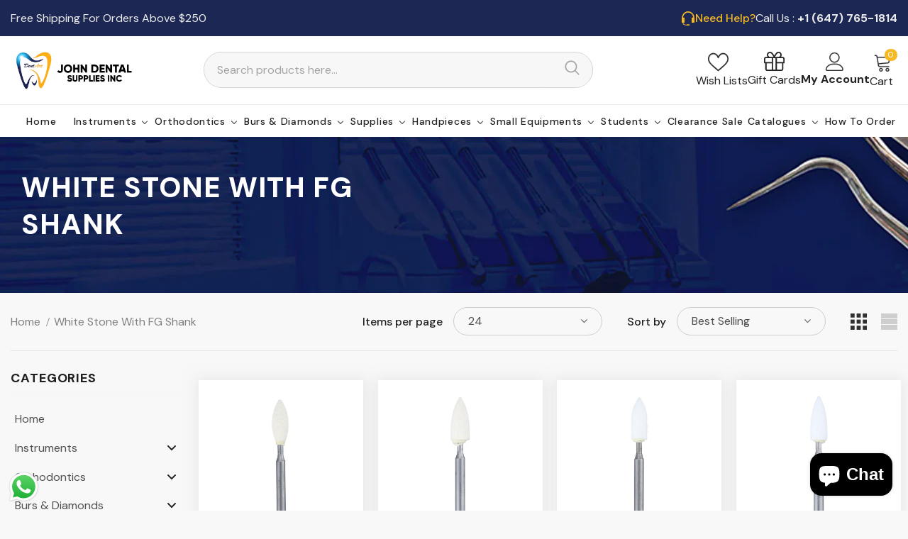

--- FILE ---
content_type: text/html; charset=utf-8
request_url: https://dentalinstrument.ca/collections/white-stone-with-fg-shank
body_size: 86647
content:
  <!doctype html>
<!--[if lt IE 7]><html class="no-js lt-ie9 lt-ie8 lt-ie7" lang="en"> <![endif]-->
<!--[if IE 7]><html class="no-js lt-ie9 lt-ie8" lang="en"> <![endif]-->
<!--[if IE 8]><html class="no-js lt-ie9" lang="en"> <![endif]-->
<!--[if IE 9 ]><html class="ie9 no-js"> <![endif]-->
<!--[if (gt IE 9)|!(IE)]><!--> <html class="no-js"> <!--<![endif]-->
<head>
  <!-- Added by AVADA Joy -->
  <script>
  window.AVADA_JOY = window.AVADA_JOY || {};
  window.AVADA_JOY.shopId = 'RdwnWs2BBMG5t97RR99k';
  window.AVADA_JOY.status = true;
  window.AVADA_JOY.account_enabled = true;
  window.AVADA_JOY.login_url = "\/account\/login";
  window.AVADA_JOY.register_url = "\/account\/register";
  window.AVADA_JOY.customer = {
    id: null,
    email: null,
    first_name: null,
    last_name: null,
    point: null
  };
</script>
  <!-- /Added by AVADA Joy -->


  <!-- Basic page needs ================================================== -->
  <meta charset="utf-8">
  <meta http-equiv="X-UA-Compatible" content="IE=edge,chrome=1">
	
  <!-- Title and description ================================================== -->
   
  <title>
    White Stone With FG Shank
    
    

     &ndash; 
    John Dental Supplies Inc
    
  </title>
  

  
  <meta name="description" content="">
  

  <!-- Product meta ================================================== -->
  


  <meta property="og:type" content="website">
  <meta property="og:title" content="White Stone With FG Shank">
  


  <meta property="og:description" content="">


  <meta property="og:url" content="https://dentalinstrument.ca/collections/white-stone-with-fg-shank">
  <meta property="og:site_name" content="John Dental Supplies Inc">
  <!-- /snippets/twitter-card.liquid -->









  <!-- Helpers ================================================== -->
  <link rel="canonical" href="https://dentalinstrument.ca/collections/white-stone-with-fg-shank">
  <link canonical-shop-url="https://dentalinstrument.ca/">
  <meta name="viewport" content="width=device-width,initial-scale=1">
  <link rel="preload" href="//dentalinstrument.ca/cdn/shop/t/19/assets/vendor.min.css?v=72559489221033970801694668039" as="style">
  <link rel="preload" href="//dentalinstrument.ca/cdn/shop/t/19/assets/theme-styles.css?v=40850290567317467951697455504" as="style">
  <link rel="preload" href="//dentalinstrument.ca/cdn/shop/t/19/assets/theme-styles-responsive.css?v=27778180323964026021696577226" as="style">
  <link rel="preload" href="//dentalinstrument.ca/cdn/shop/t/19/assets/custom.css?v=48644282253567157321694673402" as="style">
  <link rel="preload" href="//dentalinstrument.ca/cdn/shop/t/19/assets/theme-settings.css?v=163800113213870877841696311092" as="style">
  <link rel="preload" href="//dentalinstrument.ca/cdn/shop/t/19/assets/header-05.css?v=180687859257110468381694668039" as="style">
  <link rel="preload" href="//dentalinstrument.ca/cdn/shop/t/19/assets/header-06.css?v=126606608905150543181694668039" as="style">
  <link rel="preload" href="//dentalinstrument.ca/cdn/shop/t/19/assets/header-07.css?v=100353581849455261521694668039" as="style">
  <link rel="preload" href="//dentalinstrument.ca/cdn/shop/t/19/assets/header-08.css?v=110770940473052809951694668039" as="style">
  <link rel="preload" href="//dentalinstrument.ca/cdn/shop/t/19/assets/footer-06.css?v=132629616272968652451694668039" as="style">
  <link rel="preload" href="//dentalinstrument.ca/cdn/shop/t/19/assets/footer-07.css?v=19457261069086938391694668039" as="style">
  <link rel="preload" href="//dentalinstrument.ca/cdn/shop/t/19/assets/footer-08.css?v=17161311055609253561694668039" as="style">
  <link rel="preload" href="//dentalinstrument.ca/cdn/shop/t/19/assets/footer-09.css?v=76752775925244014171695709013" as="style">
  <link rel="preload" href="//dentalinstrument.ca/cdn/shop/t/19/assets/product-skin.css?v=86030726725359264551694668039" as="style">
  <link rel="preload" href="//dentalinstrument.ca/cdn/shop/t/19/assets/layout_style_1170.css?v=175837568721092489071694668039" as="style">
  <link rel="preload" href="//dentalinstrument.ca/cdn/shop/t/19/assets/layout_style_fullwidth.css?v=139908533630461757151694668039" as="style">
  <link rel="preload" href="//dentalinstrument.ca/cdn/shop/t/19/assets/layout_style_flower.css?v=46301794337413993831694668039" as="style">
  <link rel="preload" href="//dentalinstrument.ca/cdn/shop/t/19/assets/layout_style_suppermarket.css?v=128954938120041481171694668039" as="style">
  <link rel="preload" href="//dentalinstrument.ca/cdn/shop/t/19/assets/layout_style_surfup.css?v=6333508663724808751694668039" as="style">
  <link rel="preload" href="//dentalinstrument.ca/cdn/shop/t/19/assets/product-supermarket.css?v=142715721952601573751696411813" as="style">
  <link rel="preload" href="//dentalinstrument.ca/cdn/shop/t/19/assets/jquery.min.js?v=56888366816115934351694668039" as="script">
  <!-- Favicon -->
  
  <link rel="shortcut icon" href="//dentalinstrument.ca/cdn/shop/files/favicon_32x32.png?v=1695820304" type="image/png">
  
  
  <!-- Styles -->
  <style>
    
@import url('https://fonts.googleapis.com/css?family=DM+Sans:300,300i,400,400i,500,500i,600,600i,700,700i,800,800i&display=swap');
			    

          
			        
          
    
    :root {
      --font_size: 16px;
      --font_size_minus1: 15px;
      --font_size_minus2: 14px;
      --font_size_minus3: 13px;
      --font_size_minus4: 12px;
      --font_size_plus1: 17px;
      --font_size_plus2: 18px;
      --font_size_plus3: 19px;
      --font_size_plus4: 20px;
      --font_size_plus5: 21px;
      --font_size_plus6: 22px;
      --font_size_plus7: 23px;
      --font_size_plus8: 24px;
      --font_size_plus9: 25px;
      --font_size_plus10: 26px;
      --font_size_plus11: 27px;
      --font_size_plus12: 28px;
      --font_size_plus13: 29px;
      --font_size_plus14: 30px;
      --font_size_plus15: 31px;
      --font_size_plus16: 32px;
      --font_size_plus18: 34px;
      --font_size_plus21: 37px;
      --font_size_plus22: 38px;
      --font_size_plus23: 39px;
      --font_size_plus24: 40px;
      --font_size_plus29: 45px;
      --font_size_plus33: 49px;
      --font_size_plus34: 50px;

	  --fonts_name: DM Sans;
	  --fonts_name_2: DM Sans;

      /* Color */
      --body_bg: #f8f8f8;
      --body_color: #505050;
      --link_color: #0a6cdc;
      --link_color_hover: #232323;
      --link_color_underline: rgba(10, 108, 220, 0.3);

      /* Breadcrumb */
      --breadcrumb_color : #808080;
      --breadcrumb_text_transform : capitalize;

      /* Header and Title */
      --page_title_font_size: 20px;
      --page_title_font_size_minus4: 16px;
      --page_title_font_size_minus6: 14px;
      --page_title_font_size_plus5: 25px;
      --page_title_color: #202020;
      --page_title_text_align : left;
      --page_title_color_underline: rgba(32, 32, 32, 0.3);

      /* Product  */
      --product_name_font_size: 16px;
      --product_name_line_height: 26px;
      --product_text_transform: capitalize;
      --product_name_font_weight: 400;
      --product_name_text_align: left;
      --product_vendor_text_transform: capitalize;
      --product_vendor_font_weight: 500;
      --product_vendor_font_size: 14px;

      --color_title_pr: #202020;
      --color_title_pr_hover: #202020;
      --color_title_pr_hover_underline: rgba(32, 32, 32, 0.3);
      --color_vendor : #202020;
      --sale_text : #e10600;
      --bg_sale : #ffd8d7;
      --custom_label_text : #fd9427;
      --custom_label_bg : #feedbd;
      --bundle_label_text : #43b200;
      --bundle_label_bg : #d7ffd2;
      --new_label_text : #0a6cdc;
      --new_label_bg : #d2e7ff;
      --new_label_border : #d2e7ff;
      --sold_out_text : #505050;
      --bg_sold_out : #e7e7e7;
      --color_price: #202020;
      --color_price_sale: #e10600;
      --color_compare_price: #505050;
      --color_compare_product: #ffffff;
      
        --color_quick_view: #202020;
        --bg_quick_view: #ffffff;
      
      --border_quick_view: transparent;
      --color_wishlist: rgba(0,0,0,0);
      --bg_wishlist: #fff5e1;
      --border_wishlist: rgba(0,0,0,0);
      --bg_wishlist_active: #fcae13;

      /* Button 1 */
      --background_1: #fcae13;
      --color_1 : #ffffff;
      --border_1 : #fcae13;

      /* Button 2 */
      --background_2: #fcae13;
      --color_2 : #ffffff;
      --border_2 : #fcae13;

      /* Button 3 */
      --background_3: #202020;
      --color_3 : #ffffff;
      --border_3 : #202020;

      /* Button Add To Cart */
      --color_add_to_cart : #ffffff;
      --border_add_to_cart : #fcae13;
      --background_add_to_cart : #fcae13;

      --color_add_to_cart_hover : #ffffff;
      --border_add_to_cart_hover : #fcae13;
      --background_add_to_cart_hover : #fcae13;


      /* Button */
      
        --button_font_family: DM Sans;
      
      --button_font_size: px;
      --button_font_weight: ;
      --button_border_radius: px;
      --button_border_width: px;
      --button_border_style: ;
      --button_text_align: ;
      --button_text_transform: ;
      --button_letter_spacing: ;
      --button_padding_top: px;
      --button_padding_bottom: px;
      --button_padding_left: px;
      --button_padding_right: px;

      

      /* Border Color */
      --border_widget_title : #e0e0e0;
      --border_color_1 : #ebebeb;
      --border_color_2: #e7e7e7;
      --border_page_title: #eaeaea;
      --border_input: #cbcbcb;
      --border_checkbox: #d0d0d0;
      --border_dropdown: #dadada;
      --border_bt_sidebar : #f6f6f6;
      --color_icon_drop: #6b6b6b;

      
          --color_ipt: #3c3c3c;
        

      
      --color_slick_arrow: #212121;
      --color_border_slick_arrow: #505050;
      --color_bg_slick_arrow: #ffffff;
      

      /*color Mobile*/

      --color_menu_mb: #232323;
      --color_menu_level3: #3c3c3c;

      /* Mixin ================= */
      
          --padding_btn: 14px 15px 12px !important;
          --padding_btn_bundle: 14px 15px 12px;
          --padding_btn_qv_add_to_cart: 14px 15px 12px;
          --font_size_btn: var(--font_size);
          --letter_spacing_btn: 0;
      

      
      
          --color-price-box: var(--color_compare_price);
      

      --color_review: #fcae13;
      --color_review_empty: #cccccc;

      --border-product-image: #e6e6e6;

      
      --border-radius-17: 0;
      --border-radius-50: 0;
      

      --ask_an_expert_positon: 20vh;
      --ask_an_expert_positon_tb: 14vh;
    }
</style>
  <link href="//dentalinstrument.ca/cdn/shop/t/19/assets/vendor.min.css?v=72559489221033970801694668039" rel="stylesheet" type="text/css" media="all" />
<link href="//dentalinstrument.ca/cdn/shop/t/19/assets/theme-styles.css?v=40850290567317467951697455504" rel="stylesheet" type="text/css" media="all" />
<link href="//dentalinstrument.ca/cdn/shop/t/19/assets/theme-styles-responsive.css?v=27778180323964026021696577226" rel="stylesheet" type="text/css" media="all" />
<link href="//dentalinstrument.ca/cdn/shop/t/19/assets/theme-settings.css?v=163800113213870877841696311092" rel="stylesheet" type="text/css" media="all" />



















	<link href="//dentalinstrument.ca/cdn/shop/t/19/assets/footer-09.css?v=76752775925244014171695709013" rel="stylesheet" type="text/css" media="all" />





	<link href="//dentalinstrument.ca/cdn/shop/t/19/assets/product-supermarket.css?v=142715721952601573751696411813" rel="stylesheet" type="text/css" media="all" />





	<link href="//dentalinstrument.ca/cdn/shop/t/19/assets/category-supermarket.css?v=86763129136650301831696577635" rel="stylesheet" type="text/css" media="all" />







	<link href="//dentalinstrument.ca/cdn/shop/t/19/assets/layout_style_suppermarket.css?v=128954938120041481171694668039" rel="stylesheet" type="text/css" media="all" />




  
   <!-- Scripts -->
  <script src="//dentalinstrument.ca/cdn/shop/t/19/assets/jquery.min.js?v=56888366816115934351694668039" type="text/javascript"></script>
<script src="//dentalinstrument.ca/cdn/shop/t/19/assets/jquery-cookie.min.js?v=72365755745404048181694668039" type="text/javascript"></script>
<script src="//dentalinstrument.ca/cdn/shop/t/19/assets/lazysizes.min.js?v=84414966064882348651694668039" type="text/javascript"></script>

<script>
  	window.lazySizesConfig = window.lazySizesConfig || {};
    lazySizesConfig.loadMode = 1;
    window.lazySizesConfig.init = false;
    lazySizes.init();
  
    window.ajax_cart = "upsell";
    window.money_format = "${{amount}}";//"${{amount}} CAD";
    window.shop_currency = "CAD";
    window.show_multiple_currencies = false;
    window.use_color_swatch = true;
    window.product_variant_name = true;
        window.color_swatch_style = "normal";
    window.enable_sidebar_multiple_choice = true;
    window.file_url = "//dentalinstrument.ca/cdn/shop/files/?v=3250";
    window.asset_url = "";
    window.router = "";
    window.swatch_recently = "color, couleur";
    window.label_sale = "label_sale";
    window.layout_style = "layout_style_suppermarket";
    window.layout_home = "";
    window.product_style = "supermarket";
    window.category_style = "supermarket";
    window.layout_body = "default";
        
    window.inventory_text = {
        in_stock: "In stock",
        many_in_stock: "Many in stock",
        out_of_stock: "Out of stock",
        add_to_cart: "ADD TO CART",
        add_all_to_cart: "ADD TO CART",
        sold_out: "Sold Out",
        select_options : "Select options",
        unavailable: "Sold Out",
        view_all_collection: "View All",
        no_more_product: "No more product",
        show_options: "Show Variants",
        hide_options: "Hide Variants",
        adding : "Adding",
        thank_you : "Thank You",
        add_more : "Add More",
        cart_feedback : "Added",
        add_wishlist : "Add to Wish List",
        remove_wishlist : "Remove Wish List",
        add_wishlist_1 : "Add to wishlist",
        remove_wishlist_1 : "Remove wishlist",
        previous: "Prev",
        next: "Next",
      	pre_order : "BUY NOW",
        hotStock: "Hurry up! only [inventory] left",
        view_more: "View All",
        view_less : "View Less",
        show_more: "Show More",
        show_less : "Show Less",
        days : "Days",
        hours : "Hours",
        mins : "Mins",
        secs : "Secs",

        customlabel: "Custom Label",
        newlabel: "New",
        salelabel: "Sale",
        soldoutlabel: "Sold Out",
        bundlelabel: "Bundle",

        message_compare : "You must select at least two products to compare!",
        message_iscart : "is added to your shopping cart.",

        add_compare : "Add to compare",
        remove_compare : "Remove compare",
        remove: "Remove",
        warning_quantity: "Maximum quantity",
    };
    window.multi_lang = false;
    window.collection_pagination_type = "scroll";

    window.newsletter_popup = false;
    window.hidden_newsletter = true;
    window.option_ptoduct1 = "size";
    window.option_ptoduct2 = "color";
    window.option_ptoduct3 = "option 3"

    /* Free Shipping Message */
    window.free_shipping_color1 = "#f44336";  
    window.free_shipping_color2 = "#ff9800";
    window.free_shipping_color3 = "#69c69c";
    window.free_shipping_price = 250;
    window.free_shipping_text = {
        free_shipping_message_1: "You qualify for free shipping!",
        free_shipping_message_2:"Only",
        free_shipping_message_3: "away from",
        free_shipping_message_4: "free shipping",
        free_shipping_1: "Free",
        free_shipping_2: "TBD",
    }

</script>

  <!-- Header hook for plugins ================================ -->
  <script>window.performance && window.performance.mark && window.performance.mark('shopify.content_for_header.start');</script><meta name="facebook-domain-verification" content="4um1bcpvra93i3fktalww3n0dvdx6l">
<meta name="facebook-domain-verification" content="cbtowef2l6t2u2icx2upzf5dpi938w">
<meta name="google-site-verification" content="4bYwRQjF1uypdrRqJOoPIx1FXQRPbjqbqOUHAGL3jQo">
<meta id="shopify-digital-wallet" name="shopify-digital-wallet" content="/63575032038/digital_wallets/dialog">
<meta name="shopify-checkout-api-token" content="ea9151cf502ffc05d1498001a9b39a5b">
<meta id="in-context-paypal-metadata" data-shop-id="63575032038" data-venmo-supported="false" data-environment="production" data-locale="en_US" data-paypal-v4="true" data-currency="CAD">
<link rel="alternate" type="application/atom+xml" title="Feed" href="/collections/white-stone-with-fg-shank.atom" />
<link rel="alternate" type="application/json+oembed" href="https://dentalinstrument.ca/collections/white-stone-with-fg-shank.oembed">
<script async="async" src="/checkouts/internal/preloads.js?locale=en-CA"></script>
<link rel="preconnect" href="https://shop.app" crossorigin="anonymous">
<script async="async" src="https://shop.app/checkouts/internal/preloads.js?locale=en-CA&shop_id=63575032038" crossorigin="anonymous"></script>
<script id="apple-pay-shop-capabilities" type="application/json">{"shopId":63575032038,"countryCode":"CA","currencyCode":"CAD","merchantCapabilities":["supports3DS"],"merchantId":"gid:\/\/shopify\/Shop\/63575032038","merchantName":"John Dental Supplies Inc","requiredBillingContactFields":["postalAddress","email","phone"],"requiredShippingContactFields":["postalAddress","email","phone"],"shippingType":"shipping","supportedNetworks":["visa","masterCard","amex","discover","interac","jcb"],"total":{"type":"pending","label":"John Dental Supplies Inc","amount":"1.00"},"shopifyPaymentsEnabled":true,"supportsSubscriptions":true}</script>
<script id="shopify-features" type="application/json">{"accessToken":"ea9151cf502ffc05d1498001a9b39a5b","betas":["rich-media-storefront-analytics"],"domain":"dentalinstrument.ca","predictiveSearch":true,"shopId":63575032038,"locale":"en"}</script>
<script>var Shopify = Shopify || {};
Shopify.shop = "john-dental-supplies-inc.myshopify.com";
Shopify.locale = "en";
Shopify.currency = {"active":"CAD","rate":"1.0"};
Shopify.country = "CA";
Shopify.theme = {"name":"Latest John Dental New Version 2023","id":137001173222,"schema_name":"Ella","schema_version":"5.1.0","theme_store_id":null,"role":"main"};
Shopify.theme.handle = "null";
Shopify.theme.style = {"id":null,"handle":null};
Shopify.cdnHost = "dentalinstrument.ca/cdn";
Shopify.routes = Shopify.routes || {};
Shopify.routes.root = "/";</script>
<script type="module">!function(o){(o.Shopify=o.Shopify||{}).modules=!0}(window);</script>
<script>!function(o){function n(){var o=[];function n(){o.push(Array.prototype.slice.apply(arguments))}return n.q=o,n}var t=o.Shopify=o.Shopify||{};t.loadFeatures=n(),t.autoloadFeatures=n()}(window);</script>
<script>
  window.ShopifyPay = window.ShopifyPay || {};
  window.ShopifyPay.apiHost = "shop.app\/pay";
  window.ShopifyPay.redirectState = null;
</script>
<script id="shop-js-analytics" type="application/json">{"pageType":"collection"}</script>
<script defer="defer" async type="module" src="//dentalinstrument.ca/cdn/shopifycloud/shop-js/modules/v2/client.init-shop-cart-sync_C5BV16lS.en.esm.js"></script>
<script defer="defer" async type="module" src="//dentalinstrument.ca/cdn/shopifycloud/shop-js/modules/v2/chunk.common_CygWptCX.esm.js"></script>
<script type="module">
  await import("//dentalinstrument.ca/cdn/shopifycloud/shop-js/modules/v2/client.init-shop-cart-sync_C5BV16lS.en.esm.js");
await import("//dentalinstrument.ca/cdn/shopifycloud/shop-js/modules/v2/chunk.common_CygWptCX.esm.js");

  window.Shopify.SignInWithShop?.initShopCartSync?.({"fedCMEnabled":true,"windoidEnabled":true});

</script>
<script>
  window.Shopify = window.Shopify || {};
  if (!window.Shopify.featureAssets) window.Shopify.featureAssets = {};
  window.Shopify.featureAssets['shop-js'] = {"shop-cart-sync":["modules/v2/client.shop-cart-sync_ZFArdW7E.en.esm.js","modules/v2/chunk.common_CygWptCX.esm.js"],"init-fed-cm":["modules/v2/client.init-fed-cm_CmiC4vf6.en.esm.js","modules/v2/chunk.common_CygWptCX.esm.js"],"shop-button":["modules/v2/client.shop-button_tlx5R9nI.en.esm.js","modules/v2/chunk.common_CygWptCX.esm.js"],"shop-cash-offers":["modules/v2/client.shop-cash-offers_DOA2yAJr.en.esm.js","modules/v2/chunk.common_CygWptCX.esm.js","modules/v2/chunk.modal_D71HUcav.esm.js"],"init-windoid":["modules/v2/client.init-windoid_sURxWdc1.en.esm.js","modules/v2/chunk.common_CygWptCX.esm.js"],"shop-toast-manager":["modules/v2/client.shop-toast-manager_ClPi3nE9.en.esm.js","modules/v2/chunk.common_CygWptCX.esm.js"],"init-shop-email-lookup-coordinator":["modules/v2/client.init-shop-email-lookup-coordinator_B8hsDcYM.en.esm.js","modules/v2/chunk.common_CygWptCX.esm.js"],"init-shop-cart-sync":["modules/v2/client.init-shop-cart-sync_C5BV16lS.en.esm.js","modules/v2/chunk.common_CygWptCX.esm.js"],"avatar":["modules/v2/client.avatar_BTnouDA3.en.esm.js"],"pay-button":["modules/v2/client.pay-button_FdsNuTd3.en.esm.js","modules/v2/chunk.common_CygWptCX.esm.js"],"init-customer-accounts":["modules/v2/client.init-customer-accounts_DxDtT_ad.en.esm.js","modules/v2/client.shop-login-button_C5VAVYt1.en.esm.js","modules/v2/chunk.common_CygWptCX.esm.js","modules/v2/chunk.modal_D71HUcav.esm.js"],"init-shop-for-new-customer-accounts":["modules/v2/client.init-shop-for-new-customer-accounts_ChsxoAhi.en.esm.js","modules/v2/client.shop-login-button_C5VAVYt1.en.esm.js","modules/v2/chunk.common_CygWptCX.esm.js","modules/v2/chunk.modal_D71HUcav.esm.js"],"shop-login-button":["modules/v2/client.shop-login-button_C5VAVYt1.en.esm.js","modules/v2/chunk.common_CygWptCX.esm.js","modules/v2/chunk.modal_D71HUcav.esm.js"],"init-customer-accounts-sign-up":["modules/v2/client.init-customer-accounts-sign-up_CPSyQ0Tj.en.esm.js","modules/v2/client.shop-login-button_C5VAVYt1.en.esm.js","modules/v2/chunk.common_CygWptCX.esm.js","modules/v2/chunk.modal_D71HUcav.esm.js"],"shop-follow-button":["modules/v2/client.shop-follow-button_Cva4Ekp9.en.esm.js","modules/v2/chunk.common_CygWptCX.esm.js","modules/v2/chunk.modal_D71HUcav.esm.js"],"checkout-modal":["modules/v2/client.checkout-modal_BPM8l0SH.en.esm.js","modules/v2/chunk.common_CygWptCX.esm.js","modules/v2/chunk.modal_D71HUcav.esm.js"],"lead-capture":["modules/v2/client.lead-capture_Bi8yE_yS.en.esm.js","modules/v2/chunk.common_CygWptCX.esm.js","modules/v2/chunk.modal_D71HUcav.esm.js"],"shop-login":["modules/v2/client.shop-login_D6lNrXab.en.esm.js","modules/v2/chunk.common_CygWptCX.esm.js","modules/v2/chunk.modal_D71HUcav.esm.js"],"payment-terms":["modules/v2/client.payment-terms_CZxnsJam.en.esm.js","modules/v2/chunk.common_CygWptCX.esm.js","modules/v2/chunk.modal_D71HUcav.esm.js"]};
</script>
<script>(function() {
  var isLoaded = false;
  function asyncLoad() {
    if (isLoaded) return;
    isLoaded = true;
    var urls = ["https:\/\/cdncozyantitheft.addons.business\/js\/script_tags\/john-dental-supplies-inc\/9iewplHCMZclEq4v2cXcQQPuIeGnRiOK.js?shop=john-dental-supplies-inc.myshopify.com"];
    for (var i = 0; i < urls.length; i++) {
      var s = document.createElement('script');
      s.type = 'text/javascript';
      s.async = true;
      s.src = urls[i];
      var x = document.getElementsByTagName('script')[0];
      x.parentNode.insertBefore(s, x);
    }
  };
  if(window.attachEvent) {
    window.attachEvent('onload', asyncLoad);
  } else {
    window.addEventListener('load', asyncLoad, false);
  }
})();</script>
<script id="__st">var __st={"a":63575032038,"offset":-18000,"reqid":"e779c19f-7b0d-4121-8c45-ac20ba274046-1768624670","pageurl":"dentalinstrument.ca\/collections\/white-stone-with-fg-shank","u":"0db1901f6bc1","p":"collection","rtyp":"collection","rid":401476681958};</script>
<script>window.ShopifyPaypalV4VisibilityTracking = true;</script>
<script id="captcha-bootstrap">!function(){'use strict';const t='contact',e='account',n='new_comment',o=[[t,t],['blogs',n],['comments',n],[t,'customer']],c=[[e,'customer_login'],[e,'guest_login'],[e,'recover_customer_password'],[e,'create_customer']],r=t=>t.map((([t,e])=>`form[action*='/${t}']:not([data-nocaptcha='true']) input[name='form_type'][value='${e}']`)).join(','),a=t=>()=>t?[...document.querySelectorAll(t)].map((t=>t.form)):[];function s(){const t=[...o],e=r(t);return a(e)}const i='password',u='form_key',d=['recaptcha-v3-token','g-recaptcha-response','h-captcha-response',i],f=()=>{try{return window.sessionStorage}catch{return}},m='__shopify_v',_=t=>t.elements[u];function p(t,e,n=!1){try{const o=window.sessionStorage,c=JSON.parse(o.getItem(e)),{data:r}=function(t){const{data:e,action:n}=t;return t[m]||n?{data:e,action:n}:{data:t,action:n}}(c);for(const[e,n]of Object.entries(r))t.elements[e]&&(t.elements[e].value=n);n&&o.removeItem(e)}catch(o){console.error('form repopulation failed',{error:o})}}const l='form_type',E='cptcha';function T(t){t.dataset[E]=!0}const w=window,h=w.document,L='Shopify',v='ce_forms',y='captcha';let A=!1;((t,e)=>{const n=(g='f06e6c50-85a8-45c8-87d0-21a2b65856fe',I='https://cdn.shopify.com/shopifycloud/storefront-forms-hcaptcha/ce_storefront_forms_captcha_hcaptcha.v1.5.2.iife.js',D={infoText:'Protected by hCaptcha',privacyText:'Privacy',termsText:'Terms'},(t,e,n)=>{const o=w[L][v],c=o.bindForm;if(c)return c(t,g,e,D).then(n);var r;o.q.push([[t,g,e,D],n]),r=I,A||(h.body.append(Object.assign(h.createElement('script'),{id:'captcha-provider',async:!0,src:r})),A=!0)});var g,I,D;w[L]=w[L]||{},w[L][v]=w[L][v]||{},w[L][v].q=[],w[L][y]=w[L][y]||{},w[L][y].protect=function(t,e){n(t,void 0,e),T(t)},Object.freeze(w[L][y]),function(t,e,n,w,h,L){const[v,y,A,g]=function(t,e,n){const i=e?o:[],u=t?c:[],d=[...i,...u],f=r(d),m=r(i),_=r(d.filter((([t,e])=>n.includes(e))));return[a(f),a(m),a(_),s()]}(w,h,L),I=t=>{const e=t.target;return e instanceof HTMLFormElement?e:e&&e.form},D=t=>v().includes(t);t.addEventListener('submit',(t=>{const e=I(t);if(!e)return;const n=D(e)&&!e.dataset.hcaptchaBound&&!e.dataset.recaptchaBound,o=_(e),c=g().includes(e)&&(!o||!o.value);(n||c)&&t.preventDefault(),c&&!n&&(function(t){try{if(!f())return;!function(t){const e=f();if(!e)return;const n=_(t);if(!n)return;const o=n.value;o&&e.removeItem(o)}(t);const e=Array.from(Array(32),(()=>Math.random().toString(36)[2])).join('');!function(t,e){_(t)||t.append(Object.assign(document.createElement('input'),{type:'hidden',name:u})),t.elements[u].value=e}(t,e),function(t,e){const n=f();if(!n)return;const o=[...t.querySelectorAll(`input[type='${i}']`)].map((({name:t})=>t)),c=[...d,...o],r={};for(const[a,s]of new FormData(t).entries())c.includes(a)||(r[a]=s);n.setItem(e,JSON.stringify({[m]:1,action:t.action,data:r}))}(t,e)}catch(e){console.error('failed to persist form',e)}}(e),e.submit())}));const S=(t,e)=>{t&&!t.dataset[E]&&(n(t,e.some((e=>e===t))),T(t))};for(const o of['focusin','change'])t.addEventListener(o,(t=>{const e=I(t);D(e)&&S(e,y())}));const B=e.get('form_key'),M=e.get(l),P=B&&M;t.addEventListener('DOMContentLoaded',(()=>{const t=y();if(P)for(const e of t)e.elements[l].value===M&&p(e,B);[...new Set([...A(),...v().filter((t=>'true'===t.dataset.shopifyCaptcha))])].forEach((e=>S(e,t)))}))}(h,new URLSearchParams(w.location.search),n,t,e,['guest_login'])})(!0,!0)}();</script>
<script integrity="sha256-4kQ18oKyAcykRKYeNunJcIwy7WH5gtpwJnB7kiuLZ1E=" data-source-attribution="shopify.loadfeatures" defer="defer" src="//dentalinstrument.ca/cdn/shopifycloud/storefront/assets/storefront/load_feature-a0a9edcb.js" crossorigin="anonymous"></script>
<script crossorigin="anonymous" defer="defer" src="//dentalinstrument.ca/cdn/shopifycloud/storefront/assets/shopify_pay/storefront-65b4c6d7.js?v=20250812"></script>
<script data-source-attribution="shopify.dynamic_checkout.dynamic.init">var Shopify=Shopify||{};Shopify.PaymentButton=Shopify.PaymentButton||{isStorefrontPortableWallets:!0,init:function(){window.Shopify.PaymentButton.init=function(){};var t=document.createElement("script");t.src="https://dentalinstrument.ca/cdn/shopifycloud/portable-wallets/latest/portable-wallets.en.js",t.type="module",document.head.appendChild(t)}};
</script>
<script data-source-attribution="shopify.dynamic_checkout.buyer_consent">
  function portableWalletsHideBuyerConsent(e){var t=document.getElementById("shopify-buyer-consent"),n=document.getElementById("shopify-subscription-policy-button");t&&n&&(t.classList.add("hidden"),t.setAttribute("aria-hidden","true"),n.removeEventListener("click",e))}function portableWalletsShowBuyerConsent(e){var t=document.getElementById("shopify-buyer-consent"),n=document.getElementById("shopify-subscription-policy-button");t&&n&&(t.classList.remove("hidden"),t.removeAttribute("aria-hidden"),n.addEventListener("click",e))}window.Shopify?.PaymentButton&&(window.Shopify.PaymentButton.hideBuyerConsent=portableWalletsHideBuyerConsent,window.Shopify.PaymentButton.showBuyerConsent=portableWalletsShowBuyerConsent);
</script>
<script data-source-attribution="shopify.dynamic_checkout.cart.bootstrap">document.addEventListener("DOMContentLoaded",(function(){function t(){return document.querySelector("shopify-accelerated-checkout-cart, shopify-accelerated-checkout")}if(t())Shopify.PaymentButton.init();else{new MutationObserver((function(e,n){t()&&(Shopify.PaymentButton.init(),n.disconnect())})).observe(document.body,{childList:!0,subtree:!0})}}));
</script>
<link id="shopify-accelerated-checkout-styles" rel="stylesheet" media="screen" href="https://dentalinstrument.ca/cdn/shopifycloud/portable-wallets/latest/accelerated-checkout-backwards-compat.css" crossorigin="anonymous">
<style id="shopify-accelerated-checkout-cart">
        #shopify-buyer-consent {
  margin-top: 1em;
  display: inline-block;
  width: 100%;
}

#shopify-buyer-consent.hidden {
  display: none;
}

#shopify-subscription-policy-button {
  background: none;
  border: none;
  padding: 0;
  text-decoration: underline;
  font-size: inherit;
  cursor: pointer;
}

#shopify-subscription-policy-button::before {
  box-shadow: none;
}

      </style>

<script>window.performance && window.performance.mark && window.performance.mark('shopify.content_for_header.end');</script>

  <!--[if lt IE 9]>
  <script src="//html5shiv.googlecode.com/svn/trunk/html5.js" type="text/javascript"></script>
  <![endif]-->

  
  
  

  <script>

    Shopify.productOptionsMap = {};
    Shopify.quickViewOptionsMap = {};

    Shopify.updateOptionsInSelector = function(selectorIndex, wrapperSlt) {
        Shopify.optionsMap = wrapperSlt === '.product' ? Shopify.productOptionsMap : Shopify.quickViewOptionsMap;

        switch (selectorIndex) {
            case 0:
                var key = 'root';
                var selector = $(wrapperSlt + ' .single-option-selector:eq(0)');
                break;
            case 1:
                var key = $(wrapperSlt + ' .single-option-selector:eq(0)').val();
                var selector = $(wrapperSlt + ' .single-option-selector:eq(1)');
                break;
            case 2:
                var key = $(wrapperSlt + ' .single-option-selector:eq(0)').val();
                key += ' / ' + $(wrapperSlt + ' .single-option-selector:eq(1)').val();
                var selector = $(wrapperSlt + ' .single-option-selector:eq(2)');
        }

        var initialValue = selector.val();
        selector.empty();

        var availableOptions = Shopify.optionsMap[key];

        if (availableOptions && availableOptions.length) {
            for (var i = 0; i < availableOptions.length; i++) {
                var option = availableOptions[i].replace('-sold-out','');
                var newOption = $('<option></option>').val(option).html(option);

                selector.append(newOption);
            }

            $(wrapperSlt + ' .swatch[data-option-index="' + selectorIndex + '"] .swatch-element').each(function() {
                // debugger;
                if ($.inArray($(this).attr('data-value'), availableOptions) !== -1) {
                    $(this).addClass('available').removeClass('soldout').find(':radio').prop('disabled',false).prop('checked',true);
                }
                else {
                    if ($.inArray($(this).attr('data-value') + '-sold-out', availableOptions) !== -1) {
                        $(this).addClass('available').addClass('soldout').find(':radio').prop('disabled',false).prop('checked',true);
                    } else {
                        $(this).removeClass('available').addClass('soldout').find(':radio').prop('disabled',true).prop('checked',false);
                    }
                    
                }
            });

            if ($.inArray(initialValue, availableOptions) !== -1) {
                selector.val(initialValue);
            }

            selector.trigger('change');
        };
    };

    Shopify.linkOptionSelectors = function(product, wrapperSlt, check) {
        // Building our mapping object.
        Shopify.optionsMap = wrapperSlt === '.product' ? Shopify.productOptionsMap : Shopify.quickViewOptionsMap;
        var arr_1= [],
            arr_2= [],
            arr_3= [];

        Shopify.optionsMap['root'] == [];
        for (var i = 0; i < product.variants.length; i++) {
            var variant = product.variants[i];
            if (variant) {
                var key1 = variant.option1;
                var key2 = variant.option1 + ' / ' + variant.option2;
                Shopify.optionsMap[key1] = [];
                Shopify.optionsMap[key2] = [];
            }
        }
        for (var i = 0; i < product.variants.length; i++) {
            var variant = product.variants[i];
            if (variant) {
                if (window.use_color_swatch) {
                    if (variant.available) {
                        // Gathering values for the 1st drop-down.
                        Shopify.optionsMap['root'] = Shopify.optionsMap['root'] || [];

                        // if ($.inArray(variant.option1 + '-sold-out', Shopify.optionsMap['root']) !== -1) {
                        //     Shopify.optionsMap['root'].pop();
                        // } 

                        arr_1.push(variant.option1);
                        arr_1 = $.unique(arr_1);

                        Shopify.optionsMap['root'].push(variant.option1);

                        Shopify.optionsMap['root'] = Shopify.uniq(Shopify.optionsMap['root']);

                        // Gathering values for the 2nd drop-down.
                        if (product.options.length > 1) {
                        var key = variant.option1;
                            Shopify.optionsMap[key] = Shopify.optionsMap[key] || [];
                            // if ($.inArray(variant.option2 + '-sold-out', Shopify.optionsMap[key]) !== -1) {
                            //     Shopify.optionsMap[key].pop();
                            // } 
                            Shopify.optionsMap[key].push(variant.option2);
                            if ($.inArray(variant.option2, arr_2) === -1) {
                                arr_2.push(variant.option2);
                                arr_2 = $.unique(arr_2);
                            }
                            Shopify.optionsMap[key] = Shopify.uniq(Shopify.optionsMap[key]);
                        }

                        // Gathering values for the 3rd drop-down.
                        if (product.options.length === 3) {
                            var key = variant.option1 + ' / ' + variant.option2;
                            Shopify.optionsMap[key] = Shopify.optionsMap[key] || [];
                            Shopify.optionsMap[key].push(variant.option3);

                            if ($.inArray(variant.option3, arr_3) === -1) {
                                arr_3.push(variant.option3);
                                arr_3 = $.unique(arr_3);
                            }
                            
                            Shopify.optionsMap[key] = Shopify.uniq(Shopify.optionsMap[key]);
                        }
                    } else {
                        // Gathering values for the 1st drop-down.
                        Shopify.optionsMap['root'] = Shopify.optionsMap['root'] || [];
                        if ($.inArray(variant.option1, arr_1) === -1) {
                            Shopify.optionsMap['root'].push(variant.option1 + '-sold-out');
                        }
                        
                        Shopify.optionsMap['root'] = Shopify.uniq(Shopify.optionsMap['root']);

                        // Gathering values for the 2nd drop-down.
                        if (product.options.length > 1) {
                            var key = variant.option1;
                            Shopify.optionsMap[key] = Shopify.optionsMap[key] || [];
                            // Shopify.optionsMap[key].push(variant.option2);

                            // if ($.inArray(variant.option2, arr_2) === -1) {
                                Shopify.optionsMap[key].push(variant.option2 + '-sold-out');
                            // }
                            
                            Shopify.optionsMap[key] = Shopify.uniq(Shopify.optionsMap[key]);
                        }

                        // Gathering values for the 3rd drop-down.
                        if (product.options.length === 3) {
                            var key = variant.option1 + ' / ' + variant.option2;
                            Shopify.optionsMap[key] = Shopify.optionsMap[key] || [];
//                             if ($.inArray(variant.option3, arr_3) === -1) {
                                Shopify.optionsMap[key].push(variant.option3 + '-sold-out');
//                             }
                            Shopify.optionsMap[key] = Shopify.uniq(Shopify.optionsMap[key]);
                        }

                    }
                } else {
                    // Gathering values for the 1st drop-down.
                    if (check) {
                        if (variant.available) {
                            Shopify.optionsMap['root'] = Shopify.optionsMap['root'] || [];
                            Shopify.optionsMap['root'].push(variant.option1);
                            Shopify.optionsMap['root'] = Shopify.uniq(Shopify.optionsMap['root']);

                            // Gathering values for the 2nd drop-down.
                            if (product.options.length > 1) {
                            var key = variant.option1;
                                Shopify.optionsMap[key] = Shopify.optionsMap[key] || [];
                                Shopify.optionsMap[key].push(variant.option2);
                                Shopify.optionsMap[key] = Shopify.uniq(Shopify.optionsMap[key]);
                            }

                            // Gathering values for the 3rd drop-down.
                            if (product.options.length === 3) {
                                var key = variant.option1 + ' / ' + variant.option2;
                                Shopify.optionsMap[key] = Shopify.optionsMap[key] || [];
                                Shopify.optionsMap[key].push(variant.option3);
                                Shopify.optionsMap[key] = Shopify.uniq(Shopify.optionsMap[key]);
                            }
                        }
                    } else {
                        Shopify.optionsMap['root'] = Shopify.optionsMap['root'] || [];

                        Shopify.optionsMap['root'].push(variant.option1);
                        Shopify.optionsMap['root'] = Shopify.uniq(Shopify.optionsMap['root']);

                        // Gathering values for the 2nd drop-down.
                        if (product.options.length > 1) {
                        var key = variant.option1;
                            Shopify.optionsMap[key] = Shopify.optionsMap[key] || [];
                            Shopify.optionsMap[key].push(variant.option2);
                            Shopify.optionsMap[key] = Shopify.uniq(Shopify.optionsMap[key]);
                        }

                        // Gathering values for the 3rd drop-down.
                        if (product.options.length === 3) {
                            var key = variant.option1 + ' / ' + variant.option2;
                            Shopify.optionsMap[key] = Shopify.optionsMap[key] || [];
                            Shopify.optionsMap[key].push(variant.option3);
                            Shopify.optionsMap[key] = Shopify.uniq(Shopify.optionsMap[key]);
                        }
                    }
                    
                }
            }
        };

        // Update options right away.
        Shopify.updateOptionsInSelector(0, wrapperSlt);

        if (product.options.length > 1) Shopify.updateOptionsInSelector(1, wrapperSlt);
        if (product.options.length === 3) Shopify.updateOptionsInSelector(2, wrapperSlt);

        // When there is an update in the first dropdown.
        $(wrapperSlt + " .single-option-selector:eq(0)").change(function() {
            Shopify.updateOptionsInSelector(1, wrapperSlt);
            if (product.options.length === 3) Shopify.updateOptionsInSelector(2, wrapperSlt);
            return true;
        });

        // When there is an update in the second dropdown.
        $(wrapperSlt + " .single-option-selector:eq(1)").change(function() {
            if (product.options.length === 3) Shopify.updateOptionsInSelector(2, wrapperSlt);
            return true;
        });
    };
</script>
  

<!--DOOFINDER-SHOPIFY-->  <!--/DOOFINDER-SHOPIFY--><!-- BEGIN app block: shopify://apps/buddha-mega-menu-navigation/blocks/megamenu/dbb4ce56-bf86-4830-9b3d-16efbef51c6f -->
<script>
        var productImageAndPrice = [],
            collectionImages = [],
            articleImages = [],
            mmLivIcons = false,
            mmFlipClock = false,
            mmFixesUseJquery = false,
            mmNumMMI = 11,
            mmSchemaTranslation = {},
            mmMenuStrings =  {"menuStrings":{"default":{"Home":"Home","Instruments ":"Instruments ","Exam / Diagnostics":"Exam / Diagnostics","Dressing Plier ":"Dressing Plier ","Explore/Probs":"Explore/Probs","Mirror Handle":"Mirror Handle","Mirror":"Mirror","Periodontal/Endo Probs ":"Periodontal/Endo Probs ","Endodontics ":"Endodontics ","Probs ":"Probs ","Rubber Dam ":"Rubber Dam ","Pluggers ":"Pluggers ","Ruler":"Ruler","Spreaders":"Spreaders","Surgical Instruments ":"Surgical Instruments ","Extraction Forceps ":"Extraction Forceps ","Extraction Forceps Pedo ":"Extraction Forceps Pedo ","Periosteal Elivatore":"Periosteal Elivatore","Periotomes":"Periotomes","Bone File":"Bone File","Bone Rongeurs":"Bone Rongeurs","Dress-Tissue Suturing Forceps ":"Dress-Tissue Suturing Forceps ","Root Elevators & Luxators":"Root Elevators & Luxators","Needle Holders &Hemostats ":"Needle Holders &Hemostats ","Mallets":"Mallets","Chisels":"Chisels","Scissors":"Scissors","Blade Holder":"Blade Holder","Bone Curettes":"Bone Curettes","Surgical Syringe":"Surgical Syringe","Retractors":"Retractors","Wax Instruments":"Wax Instruments","Elevators & Luxators":"Elevators & Luxators","Prosthodontic":"Prosthodontic","Laboratory":"Laboratory","Operative ":"Operative ","Periodontal":"Periodontal","Cavitron Tips":"Cavitron Tips","Matrix Retainers & Ring & Band":"Matrix Retainers & Ring & Band","Implantology":"Implantology","Orthodontics":"Orthodontics","Ortho Instruments":"Ortho Instruments","Elastomerics":"Elastomerics","Brackets":"Brackets","Materials":"Materials","Bands&Attachments ":"Bands&Attachments ","Buccal Tube":"Buccal Tube","Springs & Auxiliaries":"Springs & Auxiliaries","Organizers":"Organizers","Patient Supplies":"Patient Supplies","Cheek Retractors":"Cheek Retractors","Wire":"Wire","Beta Blue TMA":"Beta Blue TMA","Niti Reverse Curve":"Niti Reverse Curve","Heat Activated Niti":"Heat Activated Niti","Niti  Super Elastic":"Niti  Super Elastic","SS Arch Wire":"SS Arch Wire","Posted Arch":"Posted Arch","Retainer Wire":"Retainer Wire","Braided Arch":"Braided Arch","Mushroom Loop":"Mushroom Loop","Burs & Diamonds":"Burs & Diamonds","Multi Use Diamond ":"Multi Use Diamond ","Acron":"Acron","Barrel":"Barrel","Axial Reduction":"Axial Reduction","Beveled Cylinder":"Beveled Cylinder","Bulk Reduction":"Bulk Reduction","Depth Cutter":"Depth Cutter","Double Inverted Cone":"Double Inverted Cone","Egg":"Egg","End Cutter":"End Cutter","Endo":"Endo","Endo Safe End":"Endo Safe End","Flame":"Flame","Flat End Cylinder":"Flat End Cylinder","Flat End Shoulder":"Flat End Shoulder","Football":"Football","Guide Pin":"Guide Pin","Inverted Cone":"Inverted Cone","Multi Use Diamond  ":"Multi Use Diamond  ","KS Series":"KS Series","Micro Prep":"Micro Prep","Modified Beveled Cylinder":"Modified Beveled Cylinder","Modified Shoulder":"Modified Shoulder","Modified Chamfer":"Modified Chamfer","Needles":"Needles","Pear":"Pear","Peridon":"Peridon","Round":"Round","Round End Taper":"Round End Taper","Round W/ Collar":"Round W/ Collar","Round Tip":"Round Tip","Two Grits Bur":"Two Grits Bur","Wheel":"Wheel","Round W/Surgical L":"Round W/Surgical L","Round End Cylinder":"Round End Cylinder","Muti Use Carbide  ":"Muti Use Carbide  ","12 Blade Finishing ":"12 Blade Finishing ","30 Blade Finishing":"30 Blade Finishing","Endo Access":"Endo Access","FG Regular Carbide ":"FG Regular Carbide ","Surgical Length High Speed":"Surgical Length High Speed","FG Short Shank ":"FG Short Shank ","Metal Cutter":"Metal Cutter","RA Latch ":"RA Latch ","Surgical Slow Speed ":"Surgical Slow Speed ","Clinical Polishing ":"Clinical Polishing ","Lab Burs":"Lab Burs","Supplies":"Supplies"," Infection Control":" Infection Control","Plastic Sleeves":"Plastic Sleeves","Bur Holder":"Bur Holder","Gloves":"Gloves","Headrest Cover":"Headrest Cover","Mask":"Mask","Sterilization":"Sterilization","Tray Cover":"Tray Cover","Ultrasonic Cleaning Tablet ":"Ultrasonic Cleaning Tablet ","Ultra Sonic Solution":"Ultra Sonic Solution","Evacuation":"Evacuation","Face Shield":"Face Shield","Gown":"Gown","Disposable":"Disposable","Bibs & Accessories":"Bibs & Accessories","Cotton Products & Dispenser":"Cotton Products & Dispenser","Drinking Cups & Dispenser":"Drinking Cups & Dispenser","Intra Oral Tips":"Intra Oral Tips","Mixing Wells":"Mixing Wells","Triple Tray":"Triple Tray","Gown ":"Gown ","Finishing & Polishing ":"Finishing & Polishing ","Finishing Disk&Snap ":"Finishing Disk&Snap ","Finishing Strips":"Finishing Strips","Rubber Dam Sheet":"Rubber Dam Sheet","Cosmetic Dentistry":"Cosmetic Dentistry","Articulating products":"Articulating products","Pin & post":"Pin & post","Acrylics":"Acrylics","Anesthetics":"Anesthetics","Cements & Liners":"Cements & Liners","Core Material":"Core Material","Crown And Bridge":"Crown And Bridge","Endodontic Supplies":"Endodontic Supplies","Etching & Bonding":"Etching & Bonding","Supplies ":"Supplies ","Impression Material":"Impression Material","Metrix Materials":"Metrix Materials","Surgical":"Surgical","Crown":"Crown","X Ray":"X Ray","Waxes":"Waxes","Alloys":"Alloys","Retraction Material":"Retraction Material","Evacuation Products":"Evacuation Products","Lubricant ":"Lubricant ","Laboratory ":"Laboratory ","Handpieces":"Handpieces","High Speed ":"High Speed ","Slow Speed ":"Slow Speed ","Couplers":"Couplers","Electric Handpieces":"Electric Handpieces","Implant":"Implant","Replacement Turbines":"Replacement Turbines","Latest promo":"Latest promo","Small Equipments":"Small Equipments","Intra Oral Camera":"Intra Oral Camera","Apex Locator":"Apex Locator","Curing Light":"Curing Light","Amalgamator":"Amalgamator","Ultrasonic Scalers ":"Ultrasonic Scalers ","Piezo Tip ":"Piezo Tip ","Students":"Students","REPLACEMENT TEETH":"REPLACEMENT TEETH","Plastic Teeth":"Plastic Teeth","Pree Cut Teeth":"Pree Cut Teeth","Caries Teeth":"Caries Teeth"," Multi-layered Teeth":" Multi-layered Teeth","Endo Teeth":"Endo Teeth","BURS":"BURS","Diamond Burs":"Diamond Burs","Carbide Burs":"Carbide Burs","Instruments":"Instruments","ACS INSTRUMENTS":"ACS INSTRUMENTS","MH7 / Equalevent ":"MH7 / Equalevent ","Mirror Handle ":"Mirror Handle ","MIR5HD":"MIR5HD","Mirror Head ":"Mirror Head ","XP23/QOW6":"XP23/QOW6","Explorer/Probe":"Explorer/Probe","DP2 Dressing Plier ":"DP2 Dressing Plier ","College Plier ":"College Plier ","DP18 College Locking Plier ":"DP18 College Locking Plier ","Dressing Plier Locking ":"Dressing Plier Locking ","Double ended Amalgam Carrier 3/5 Medium /X Large ":"Double ended Amalgam Carrier 3/5 Medium /X Large ","Lever Amalgam Carrier ":"Lever Amalgam Carrier ","Amalgam Plugger Double Ended ":"Amalgam Plugger Double Ended ","H1 Holland Back ":"H1 Holland Back ","CD3/67 Discoid Cleoid Carver":"CD3/67 Discoid Cleoid Carver","Discoid Cleoid Carver":"Discoid Cleoid Carver","CVH1/27 Hollenback carver":"CVH1/27 Hollenback carver","Hollenback Carver":"Hollenback Carver","Marginal Trimmer MT28 & MT29":"Marginal Trimmer MT28 & MT29","Marginal Trimmer ":"Marginal Trimmer ","Enamel Hatchet  CP15/16&CP8/9":"Enamel Hatchet  CP15/16&CP8/9","Hatchets":"Hatchets","7 Black Gold Foil Knife ":"7 Black Gold Foil Knife ","Gold Knives":"Gold Knives","27/29 &21B Burnishers ":"27/29 &21B Burnishers ","Ball Burnisher":"Ball Burnisher","WA Amalgam Wells ":"WA Amalgam Wells ","Wells":"Wells","Landmore 3":"Landmore 3","Landmore Burnishers":"Landmore Burnishers","Metrix Retainer& Supplies ":"Metrix Retainer& Supplies ","Goldstein Flexi Thin TNCIFT3":"Goldstein Flexi Thin TNCIFT3","Plastic Filling Instruments":"Plastic Filling Instruments","Ring  &Replacement Forceps ":"Ring  &Replacement Forceps ","Metrix Items ":"Metrix Items ","DG16 Endo Exlporer":"DG16 Endo Exlporer","Endo Explorer":"Endo Explorer","Excavator 32L EXC32l6":"Excavator 32L EXC32l6","Spoon 32L":"Spoon 32L","Cement Spatula CS246":"Cement Spatula CS246","Spatula 24":"Spatula 24","S16 Goldman Scissors ":"S16 Goldman Scissors ","Goldman Fox Scissors":"Goldman Fox Scissors","Articulating Paper& Forceps AP2":"Articulating Paper& Forceps AP2","Kelly Haemostat H2":"Kelly Haemostat H2","Kelly Hemostat":"Kelly Hemostat","ACS-BURS,FILE AND POLISING TIP":"ACS-BURS,FILE AND POLISING TIP","Carbide And Diamond Burs ":"Carbide And Diamond Burs ","Burs ":"Burs ","Finishing & Polishing":"Finishing & Polishing","Files And Drills":"Files And Drills","EQUIPEMENT&MATERIALS":"EQUIPEMENT&MATERIALS","Slow Speed Hand Pieces":"Slow Speed Hand Pieces","High Speed Handpice":"High Speed Handpice","Micro Brush Applicator ":"Micro Brush Applicator ","Amalgam":"Amalgam","Composites ":"Composites ","Composite-":"Composite-","Composite,Crown, Bite registration Guns":"Composite,Crown, Bite registration Guns","Guns":"Guns","Retraction Code ":"Retraction Code ","Putty, Bite Registration, Alginate Materials ":"Putty, Bite Registration, Alginate Materials ","Wipes":"Wipes","Cotton Roll, Gauze ":"Cotton Roll, Gauze ","Pumice, Lab Knife ,Stone ":"Pumice, Lab Knife ,Stone ","Lab Instruments & Product":"Lab Instruments & Product","Floss ":"Floss ","PERSONAL PROTECTIVE ITEMS":"PERSONAL PROTECTIVE ITEMS","Personal Protective Equipment -ACS":"Personal Protective Equipment -ACS","Clearance Sale ":"Clearance Sale ","Catalogues":"Catalogues","Burs Catalogue":"Burs Catalogue","Burs Actual Image":"Burs Actual Image","Instrument Catalogue ":"Instrument Catalogue ","Dental Chair ":"Dental Chair ","How To Order":"How To Order"}},"additional":{"default":{}}} ,
            mmShopLocale = "en",
            mmShopLocaleCollectionsRoute = "/collections",
            mmSchemaDesignJSON = [{"action":"menu-select","value":"mm-automatic"},{"action":"design","setting":"font_family","value":"Default"},{"action":"design","setting":"font_size","value":"13px"},{"action":"design","setting":"text_color","value":"#222222"},{"action":"design","setting":"link_hover_color","value":"#0da19a"},{"action":"design","setting":"link_color","value":"#4e4e4e"},{"action":"design","setting":"background_hover_color","value":"#f9f9f9"},{"action":"design","setting":"background_color","value":"#ffffff"},{"action":"design","setting":"price_color","value":"#0da19a"},{"action":"design","setting":"contact_right_btn_text_color","value":"#ffffff"},{"action":"design","setting":"contact_right_btn_bg_color","value":"#3A3A3A"},{"action":"design","setting":"contact_left_bg_color","value":"#3A3A3A"},{"action":"design","setting":"contact_left_alt_color","value":"#CCCCCC"},{"action":"design","setting":"contact_left_text_color","value":"#f1f1f0"},{"action":"design","setting":"addtocart_enable","value":"true"},{"action":"design","setting":"addtocart_text_color","value":"#333333"},{"action":"design","setting":"addtocart_background_color","value":"#ffffff"},{"action":"design","setting":"addtocart_text_hover_color","value":"#ffffff"},{"action":"design","setting":"addtocart_background_hover_color","value":"#0da19a"},{"action":"design","setting":"countdown_color","value":"#ffffff"},{"action":"design","setting":"countdown_background_color","value":"#333333"},{"action":"design","setting":"vertical_font_family","value":"Default"},{"action":"design","setting":"vertical_font_size","value":"13px"},{"action":"design","setting":"vertical_text_color","value":"#ffffff"},{"action":"design","setting":"vertical_link_color","value":"#ffffff"},{"action":"design","setting":"vertical_link_hover_color","value":"#ffffff"},{"action":"design","setting":"vertical_price_color","value":"#ffffff"},{"action":"design","setting":"vertical_contact_right_btn_text_color","value":"#ffffff"},{"action":"design","setting":"vertical_addtocart_enable","value":"true"},{"action":"design","setting":"vertical_addtocart_text_color","value":"#ffffff"},{"action":"design","setting":"vertical_countdown_color","value":"#ffffff"},{"action":"design","setting":"vertical_countdown_background_color","value":"#333333"},{"action":"design","setting":"vertical_background_color","value":"#017b86"},{"action":"design","setting":"vertical_addtocart_background_color","value":"#333333"},{"action":"design","setting":"vertical_contact_right_btn_bg_color","value":"#333333"},{"action":"design","setting":"vertical_contact_left_alt_color","value":"#333333"}],
            mmDomChangeSkipUl = "",
            buddhaMegaMenuShop = "john-dental-supplies-inc.myshopify.com",
            mmWireframeCompression = "0",
            mmExtensionAssetUrl = "https://cdn.shopify.com/extensions/019abe06-4a3f-7763-88da-170e1b54169b/mega-menu-151/assets/";var bestSellersHTML = '';var newestProductsHTML = '';/* get link lists api */
        var linkLists={"main-menu" : {"title":"Main Menu", "items":["/","/collections/all","/collections/burs-diamonds","/collections/instruments-supplies","/collections/orthodontics","/collections/materials","/collections/hand-piece","/collections/small-equipment","/collections/students-material-teeth","/pages/promotions","/pages/burs-catalogue","/pages/how-to-order-1",]},"footer" : {"title":"Footer menu", "items":["/search","/policies/terms-of-service","/policies/refund-policy",]},"side-bar" : {"title":"Side Bar", "items":["/collections/small-equipment",]},"how-to-order" : {"title":"How to Order", "items":["/pages/how-to-order-1",]},"return-warranty-policy" : {"title":"Return &amp; Warranty Policy", "items":["/pages/return-warranty-policy",]},"flyers-catalogues" : {"title":"Flyers &amp; Catalogues", "items":["/pages/burs-catalogue","/pages/promotions",]},"product-care" : {"title":"Product Care", "items":["/pages/product-care",]},"about-us" : {"title":"About us", "items":["/pages/about-us","/pages/contac-us",]},"footer-shop" : {"title":"Footer Shop", "items":["/collections/impression-material","/products/handpiece-lubricant-spray","/collections/finishing-polishing","/collections/disposables","/collections/composite-filling-instruments","/collections/burs-diamonds","/collections",]},"footer-top-brands" : {"title":"Footer Top Brands", "items":["/collections/orthodontics","/collections/instruments-supplies","/products/biosonic-ultrasonic-scaler-us100r-insert-10-universal-30khz-1-pc","/products/face-masks-medicom-level-3-earloop-50-box","/products/sycamore-wedges-100-bx","/products/porcelain-etch-gel-3ml-syringe","/collections/all",]},"footer-further-info" : {"title":"Footer Further Info", "items":["/pages/about-us","/pages/how-to-order-1","/pages/promotions","/pages/return-warranty-policy","/pages/privacy-policy","/pages/terms-conditions","/blogs/news",]},"footer-customer-service" : {"title":"Footer Customer Service", "items":["/collections/all","/search","https://dentalinstrument.ca/account/register","https://dentalinstrument.ca/pages/contact-1","/pages/faqs","/pages/burs-catalogue","/pages/promotions",]},"customer-account-main-menu" : {"title":"Customer account main menu", "items":["/","https://shopify.com/63575032038/account/orders?locale=en&amp;region_country=CA",]},};/*ENDPARSE*/

        

        /* set product prices *//* get the collection images *//* get the article images *//* customer fixes */
        var mmThemeFixesBeforeInit = function(){ customMenuUls=".header__menu-items,nav,ul"; /* generic mobile menu toggle translate effect */ document.addEventListener("toggleSubmenu", function (e) { var pc = document.querySelector("#PageContainer"); var mm = document.querySelector("#MobileNav"); if (pc && mm && typeof e.mmMobileHeight != "undefined"){ var pcStyle = pc.getAttribute("style"); if (pcStyle && pcStyle.indexOf("translate3d") != -1) { pc.style.transform = "translate3d(0px, "+ e.mmMobileHeight +"px, 0px)"; } } }); mmAddStyle(" .header__icons {z-index: 1003;} "); if (document.querySelectorAll(".sf-menu-links,ul.sf-nav").length == 2) { customMenuUls=".sf-menu-links,ul.sf-nav"; mmHorizontalMenus="ul.sf-nav"; mmVerticalMenus=".sf-menu-links"; mmAddStyle("@media screen and (min-width:1280px) { .sf-header__desktop {display: block !important;} }"); } if (document.querySelector(".mobile-menu__content>ul")) { mmDisableVisibleCheck=true; mmVerticalMenus=".mobile-menu__content>ul"; } window.mmLoadFunction = function(){ var num = 15; var intv = setInterval(function(){ var m = document.querySelector("#megamenu_level__1"); if (m && m.matches(".vertical-mega-menu")) reinitMenus("#megamenu_level__1"); if (num--==0) clearInterval(intv); },300); }; if (document.readyState !== "loading") { mmLoadFunction(); } else { document.removeEventListener("DOMContentLoaded", mmLoadFunction); document.addEventListener("DOMContentLoaded", mmLoadFunction); } }; var mmThemeFixesBefore = function(){ window.buddhaFilterLiElements = function(liElements){ var elements = []; for (var i=0; i<liElements.length; i++) { if (liElements[i].querySelector("[href=\"/cart\"],[href=\"/account/login\"]") == null) { elements.push(liElements[i]); } } return elements; }; if (tempMenuObject.u.matches("#mobile_menu, #velaMegamenu .nav, #SiteNav, #siteNav")) { tempMenuObject.liItems = buddhaFilterLiElements(mmNot(tempMenuObject.u.children, ".search_container,.site-nav__item_cart", true)); } else if (tempMenuObject.u.matches(".main_nav .nav .menu")) { var numMenusApplied = 0, numMenusAppliedSticky = 0; mmForEach(document, ".main_nav .nav .menu", function(el){ if (el.closest(".sticky_nav") == null) { if (el.querySelector(".buddha-menu-item")) { numMenusApplied++; } } else { if (el.querySelector(".buddha-menu-item")) { numMenusAppliedSticky++; } } }); if (((tempMenuObject.u.closest(".sticky_nav")) && (numMenusAppliedSticky < 1)) || ((tempMenuObject.u.closest(".sticky_nav")) && (numMenusApplied < 1))) { tempMenuObject.liItems = buddhaFilterLiElements(mmNot(tempMenuObject.u.children, ".search_container,.site-nav__item_cart")); } } else if (tempMenuObject.u.matches("#mobile-menu:not(.mm-menu)") && tempMenuObject.u.querySelector(".hamburger,.shifter-handle") == null) { tempMenuObject.liItems = buddhaFilterLiElements(tempMenuObject.u.children); } else if (tempMenuObject.u.matches("#accessibleNav") && tempMenuObject.u.closest("#topnav2") == null) { tempMenuObject.liItems = buddhaFilterLiElements(mmNot(tempMenuObject.u.children, ".customer-navlink")); } else if (tempMenuObject.u.matches("#megamenu_level__1")) { tempMenuObject.liClasses = "level_1__item"; tempMenuObject.aClasses = "level_1__link"; tempMenuObject.liItems = buddhaFilterLiElements(tempMenuObject.u.children); } else if (tempMenuObject.u.matches(".mobile-nav__items")) { tempMenuObject.liClasses = "mobile-nav__item"; tempMenuObject.aClasses = "mobile-nav__link"; tempMenuObject.liItems = buddhaFilterLiElements(tempMenuObject.u.children); } else if (tempMenuObject.u.matches("#NavDrawer > .mobile-nav") && document.querySelector(".mobile-nav>.buddha-menu-item") == null ) { tempMenuObject.liClasses = "mobile-nav__item"; tempMenuObject.aClasses = "mobile-nav__link"; tempMenuObject.liItems = buddhaFilterLiElements(mmNot(tempMenuObject.u.children, ".mobile-nav__search")); } else if (tempMenuObject.u.matches(".mobile-nav-wrapper > .mobile-nav")) { tempMenuObject.liClasses = "mobile-nav__item border-bottom"; tempMenuObject.aClasses = "mobile-nav__link"; tempMenuObject.liItems = buddhaFilterLiElements(mmNot(tempMenuObject.u.children, ".mobile-nav__search")); } else if (tempMenuObject.u.matches("#nav .mm-panel .mm-listview")) { tempMenuObject.liItems = buddhaFilterLiElements(tempMenuObject.u.children); var firstMmPanel = true; mmForEach(document, "#nav>.mm-panels>.mm-panel", function(el){ if (firstMmPanel) { firstMmPanel = false; el.classList.remove("mm-hidden"); el.classList.remove("mm-subopened"); } else { el.parentElement.removeChild(el); } }); } else if (tempMenuObject.u.matches(".SidebarMenu__Nav--primary")) { tempMenuObject.liClasses = "Collapsible"; tempMenuObject.aClasses = "Collapsible__Button Heading u-h6"; tempMenuObject.liItems = buddhaFilterLiElements(tempMenuObject.u.children); } else if (tempMenuObject.u.matches(".mm_menus_ul")) { tempMenuObject.liClasses = "ets_menu_item"; tempMenuObject.aClasses = "mm-nowrap"; tempMenuObject.liItems = buddhaFilterLiElements(tempMenuObject.u.children); mmAddStyle(" .horizontal-mega-menu > .buddha-menu-item > a {white-space: nowrap;} ", "mmThemeCStyle"); } else if (tempMenuObject.u.matches("#accordion")) { tempMenuObject.liClasses = ""; tempMenuObject.aClasses = ""; tempMenuObject.liItems = tempMenuObject.u.children; } else if (tempMenuObject.u.matches(".mobile-menu__panel:first-child .mobile-menu__nav")) { tempMenuObject.liClasses = "mobile-menu__nav-item"; tempMenuObject.aClasses = "mobile-menu__nav-link"; tempMenuObject.liItems = tempMenuObject.u.children; } else if (tempMenuObject.u.matches("#nt_menu_id")) { tempMenuObject.liClasses = "menu-item type_simple"; tempMenuObject.aClasses = "lh__1 flex al_center pr"; tempMenuObject.liItems = tempMenuObject.u.children; } else if (tempMenuObject.u.matches("#menu_mb_cat")) { tempMenuObject.liClasses = "menu-item type_simple"; tempMenuObject.aClasses = ""; tempMenuObject.liItems = tempMenuObject.u.children; } else if (tempMenuObject.u.matches("#menu_mb_ul")) { tempMenuObject.liClasses = "menu-item only_icon_false"; tempMenuObject.aClasses = ""; tempMenuObject.liItems = mmNot(tempMenuObject.u.children, "#customer_login_link,#customer_register_link,#item_mb_help", true); mmAddStyle(" #menu_mb_ul.vertical-mega-menu li.buddha-menu-item>a {display: flex !important;} #menu_mb_ul.vertical-mega-menu li.buddha-menu-item>a>.mm-title {padding: 0 !important;} ", "mmThemeStyle"); } else if (tempMenuObject.u.matches(".header__inline-menu > .list-menu")) { tempMenuObject.liClasses = ""; tempMenuObject.aClasses = "header__menu-item list-menu__item link focus-inset"; tempMenuObject.liItems = tempMenuObject.u.children; } else if (tempMenuObject.u.matches(".menu-drawer__navigation>.list-menu")) { tempMenuObject.liClasses = ""; tempMenuObject.aClasses = "menu-drawer__menu-item list-menu__item link link--text focus-inset"; tempMenuObject.liItems = tempMenuObject.u.children; } else if (tempMenuObject.u.matches(".header__menu-items")) { tempMenuObject.liClasses = "navbar-item header__item has-mega-menu"; tempMenuObject.aClasses = "navbar-link header__link"; tempMenuObject.liItems = tempMenuObject.u.children; mmAddStyle(" .horizontal-mega-menu .buddha-menu-item>a:after{content: none;} .horizontal-mega-menu>li>a{padding-right:10px !important;} .horizontal-mega-menu>li:not(.buddha-menu-item) {display: none !important;} ", "mmThemeStyle"); } else if (tempMenuObject.u.matches(".header__navigation")) { tempMenuObject.liClasses = "header__nav-item"; tempMenuObject.aClasses = ""; tempMenuObject.liItems = tempMenuObject.u.children; } else if (tempMenuObject.u.matches(".slide-nav")) { mmVerticalMenus=".slide-nav"; tempMenuObject.liClasses = "slide-nav__item"; tempMenuObject.aClasses = "slide-nav__link"; tempMenuObject.liItems = tempMenuObject.u.children; } else if (tempMenuObject.u.matches(".header__links-list")) { tempMenuObject.liClasses = ""; tempMenuObject.aClasses = ""; tempMenuObject.liItems = tempMenuObject.u.children; mmAddStyle(".header__left,.header__links {overflow: visible !important; }"); } else if (tempMenuObject.u.matches("#menu-main-navigation,#menu-mobile-nav,#t4s-menu-drawer")) { tempMenuObject.liClasses = ""; tempMenuObject.aClasses = ""; tempMenuObject.liItems = tempMenuObject.u.children; } else if (tempMenuObject.u.matches(".nav-desktop:first-child > .nav-desktop__tier-1")) { tempMenuObject.liClasses = "nav-desktop__tier-1-item"; tempMenuObject.aClasses = "nav-desktop__tier-1-link"; tempMenuObject.liItems = tempMenuObject.u.children; } else if (tempMenuObject.u.matches(".mobile-nav") && tempMenuObject.u.querySelector(".appear-animation.appear-delay-2") != null) { tempMenuObject.liClasses = "mobile-nav__item appear-animation appear-delay-3"; tempMenuObject.aClasses = "mobile-nav__link"; tempMenuObject.liItems = mmNot(tempMenuObject.u.children, "a[href*=account],.mobile-nav__spacer", true); } else if (tempMenuObject.u.matches("nav > .list-menu")) { tempMenuObject.liClasses = ""; tempMenuObject.aClasses = "header__menu-item list-menu__item link link--text focus-inset"; tempMenuObject.liItems = tempMenuObject.u.children; } else if (tempMenuObject.u.matches(".site-navigation>.navmenu")) { tempMenuObject.liClasses = "navmenu-item navmenu-basic__item"; tempMenuObject.aClasses = "navmenu-link navmenu-link-depth-1"; tempMenuObject.liItems = tempMenuObject.u.children; } else if (tempMenuObject.u.matches("nav>.site-navigation")) { tempMenuObject.liClasses = "site-nav__item site-nav__expanded-item site-nav--has-dropdown site-nav__dropdown-li--first-level"; tempMenuObject.aClasses = "site-nav__link site-nav__link--underline site-nav__link--has-dropdown"; tempMenuObject.liItems = tempMenuObject.u.children; } else if (tempMenuObject.u.matches("nav>.js-accordion-mobile-nav")) { tempMenuObject.liClasses = "js-accordion-header c-accordion__header"; tempMenuObject.aClasses = "js-accordion-link c-accordion__link"; tempMenuObject.liItems = mmNot(tempMenuObject.u.children, ".mobile-menu__item"); } else if (tempMenuObject.u.matches(".sf-menu-links")) { tempMenuObject.liClasses = "list-none"; tempMenuObject.aClasses = "block px-4 py-3"; tempMenuObject.liItems = tempMenuObject.u.children; } else if (tempMenuObject.u.matches(".sf-nav")) { tempMenuObject.liClasses = "sf-menu-item list-none sf-menu-item--no-mega sf-menu-item-parent"; tempMenuObject.aClasses = "block px-4 py-5 flex items-center sf__parent-item"; tempMenuObject.liItems = tempMenuObject.u.children; } else if (tempMenuObject.u.matches(".main-nav:not(.topnav)") && tempMenuObject.u.children.length>2) { tempMenuObject.liClasses = "main-nav__tier-1-item"; tempMenuObject.aClasses = "main-nav__tier-1-link"; tempMenuObject.liItems = tempMenuObject.u.children; } else if (tempMenuObject.u.matches(".mobile-nav") && tempMenuObject.u.querySelector(".mobile-nav__item") != null && document.querySelector(".mobile-nav .buddha-menu-item")==null) { tempMenuObject.liClasses = "mobile-nav__item"; tempMenuObject.aClasses = "mobile-nav__link"; tempMenuObject.liItems = tempMenuObject.u.children; } else if (tempMenuObject.u.matches("#t4s-nav-ul")) { tempMenuObject.liClasses = "t4s-type__mega menu-width__cus t4s-menu-item has--children menu-has__offsets"; tempMenuObject.aClasses = "t4s-lh-1 t4s-d-flex t4s-align-items-center t4s-pr"; tempMenuObject.liItems = tempMenuObject.u.children; } else if (tempMenuObject.u.matches("#menu-mb__ul")) { tempMenuObject.liClasses = "t4s-menu-item t4s-item-level-0"; tempMenuObject.aClasses = ""; tempMenuObject.liItems = mmNot(tempMenuObject.u.children, "#item_mb_wis,#item_mb_sea,#item_mb_acc,#item_mb_help"); } else if (tempMenuObject.u.matches(".navbar-nav")) { tempMenuObject.liClasses = "nav-item"; tempMenuObject.aClasses = "nav-link list-menu__item"; tempMenuObject.liItems = tempMenuObject.u.children; } else if (tempMenuObject.u.matches(".navbar-nav-sidebar")) { tempMenuObject.liClasses = "nav-item sidemenu-animation sidemenu-animation-delay-2"; tempMenuObject.aClasses = "list-menu__item"; tempMenuObject.liItems = tempMenuObject.u.children; } else if (tempMenuObject.u.matches(".mobile-menu__content>ul")) { tempMenuObject.liClasses = ""; tempMenuObject.aClasses = ""; tempMenuObject.liItems = tempMenuObject.u.children; mmAddStyle(" .vertical-mega-menu>li{padding:10px !important;} .vertical-mega-menu>li:not(.buddha-menu-item) {display: none !important;} "); } else if (tempMenuObject.u.matches("#offcanvas-menu-nav")) { tempMenuObject.liClasses = "nav-item"; tempMenuObject.aClasses = "nav-link"; tempMenuObject.liItems = tempMenuObject.u.children; } else if (tempMenuObject.u.matches(".main__navigation")) { tempMenuObject.liClasses = "nav__link__holder"; tempMenuObject.aClasses = ""; tempMenuObject.liItems = tempMenuObject.u.children; } else if (tempMenuObject.u.matches(".mobile__navigation")) { tempMenuObject.liClasses = "nav__link__holder"; tempMenuObject.aClasses = ""; tempMenuObject.liItems = mmNot(tempMenuObject.u.children, ".mobile__navigation__footer"); mmAddStyle(" .vertical-mega-menu>li{padding:10px !important;} "); } if (tempMenuObject.liItems) { tempMenuObject.skipCheck = true; tempMenuObject.forceMenu = true; } /* try to find li and a classes for requested menu if they are not set */ if (tempMenuObject.skipCheck == true) { var _links=[]; var keys = Object.keys(linkLists); for (var i=0; i<keys.length; i++) { if (selectedMenu == keys[i]) { _links = linkLists[keys[i]].items; break; } } mmForEachChild(tempMenuObject.u, "LI", function(li){ var href = null; var a = li.querySelector("a"); if (a) href = a.getAttribute("href"); if (href == null || (href != null && (href.substr(0,1) == "#" || href==""))){ var a2 = li.querySelector((!!document.documentMode) ? "* + a" : "a:nth-child(2)"); if (a2) { href = a2.getAttribute("href"); a = a2; } } if (href == null || (href != null && (href.substr(0,1) == "#" || href==""))) { var a2 = li.querySelector("a>a"); if (a2) { href = a2.getAttribute("href"); a = a2; } } /* stil no matching href, search all children a for a matching href */ if (href == null || (href != null && (href.substr(0,1) == "#" || href==""))) { var a2 = li.querySelectorAll("a[href]"); for (var i=0; i<a2.length; i++) { var href2 = a2[i].getAttribute("href"); if (_links[tempMenuObject.elementFits] != undefined && href2 == _links[tempMenuObject.elementFits]) { href = href2; a = a2[i]; break; } } } if (_links[tempMenuObject.elementFits] != undefined && href == _links[tempMenuObject.elementFits]) { if (tempMenuObject.liClasses == undefined) { tempMenuObject.liClasses = ""; } tempMenuObject.liClasses = concatClasses(li.getAttribute("class"), tempMenuObject.liClasses); if (tempMenuObject.aClasses == undefined) { tempMenuObject.aClasses = ""; } if (a) tempMenuObject.aClasses = concatClasses(a.getAttribute("class"), tempMenuObject.aClasses); tempMenuObject.elementFits++; } else if (tempMenuObject.elementFits > 0 && tempMenuObject.elementFits != _links.length) { tempMenuObject.elementFits = 0; if (href == _links[0]) { tempMenuObject.elementFits = 1; } } }); } }; 
        

        var mmWireframe = {"html" : "<li class=\"buddha-menu-item\" itemId=\"VsVaN\"  ><a data-href=\"/\" href=\"/\" aria-label=\"Home\" data-no-instant=\"\" onclick=\"mmGoToPage(this, event); return false;\"  ><span class=\"mm-title\">Home</span></a></li><li class=\"buddha-menu-item\" itemId=\"4GjIk\"  ><a data-href=\"/collections/instruments-supplies\" href=\"/collections/instruments-supplies\" aria-label=\"Instruments \" data-no-instant=\"\" onclick=\"mmGoToPage(this, event); return false;\"  ><span class=\"mm-title\">Instruments</span><i class=\"mm-arrow mm-angle-down\" aria-hidden=\"true\"></i><span class=\"toggle-menu-btn\" style=\"display:none;\" title=\"Toggle menu\" onclick=\"return toggleSubmenu(this)\"><span class=\"mm-arrow-icon\"><span class=\"bar-one\"></span><span class=\"bar-two\"></span></span></span></a><ul class=\"mm-submenu simple   mm-last-level\"><li submenu-columns=\"1\" item-type=\"link-list\"  ><div class=\"mega-menu-item-container\"  ><div class=\"mm-list-name\"  ><span onclick=\"mmGoToPage(this); return false;\" data-href=\"https://dentalinstrument.ca/collections/exam-diagnostics\"  ><span class=\"mm-title\">Exam / Diagnostics</span></span></div><ul class=\"mm-submenu link-list   mm-last-level\"><li  ><a data-href=\"/collections/cotton-pliers-dental-twzeers\" href=\"/collections/cotton-pliers-dental-twzeers\" aria-label=\"Dressing Plier \" data-no-instant=\"\" onclick=\"mmGoToPage(this, event); return false;\"  ><span class=\"mm-title\">Dressing Plier</span></a></li><li  ><a data-href=\"/collections/explorers-probs\" href=\"/collections/explorers-probs\" aria-label=\"Explore/Probs\" data-no-instant=\"\" onclick=\"mmGoToPage(this, event); return false;\"  ><span class=\"mm-title\">Explore/Probs</span></a></li><li  ><a data-href=\"/collections/mirror-handles\" href=\"/collections/mirror-handles\" aria-label=\"Mirror Handle\" data-no-instant=\"\" onclick=\"mmGoToPage(this, event); return false;\"  ><span class=\"mm-title\">Mirror Handle</span></a></li><li  ><a data-href=\"/collections/mirrors\" href=\"/collections/mirrors\" aria-label=\"Mirror\" data-no-instant=\"\" onclick=\"mmGoToPage(this, event); return false;\"  ><span class=\"mm-title\">Mirror</span></a></li><li  ><a data-href=\"/collections/periodontal-endodontic-probs\" href=\"/collections/periodontal-endodontic-probs\" aria-label=\"Periodontal/Endo Probs \" data-no-instant=\"\" onclick=\"mmGoToPage(this, event); return false;\"  ><span class=\"mm-title\">Periodontal/Endo Probs</span></a></li></ul></div></li><li submenu-columns=\"1\" item-type=\"link-list\"  ><div class=\"mega-menu-item-container\"  ><div class=\"mm-list-name\"  ><span onclick=\"mmGoToPage(this); return false;\" data-href=\"https://dentalinstrument.ca/collections/endodontics\"  ><span class=\"mm-title\">Endodontics</span></span></div><ul class=\"mm-submenu link-list   mm-last-level\"><li  ><a data-href=\"/collections/endo-probe\" href=\"/collections/endo-probe\" aria-label=\"Probs \" data-no-instant=\"\" onclick=\"mmGoToPage(this, event); return false;\"  ><span class=\"mm-title\">Probs</span></a></li><li  ><a data-href=\"/collections/rubberdam-instruments-materials\" href=\"/collections/rubberdam-instruments-materials\" aria-label=\"Rubber Dam \" data-no-instant=\"\" onclick=\"mmGoToPage(this, event); return false;\"  ><span class=\"mm-title\">Rubber Dam</span></a></li><li  ><a data-href=\"/collections/endo-pluggers\" href=\"/collections/endo-pluggers\" aria-label=\"Pluggers \" data-no-instant=\"\" onclick=\"mmGoToPage(this, event); return false;\"  ><span class=\"mm-title\">Pluggers</span></a></li><li  ><a data-href=\"/collections/endo-ruler\" href=\"/collections/endo-ruler\" aria-label=\"Ruler\" data-no-instant=\"\" onclick=\"mmGoToPage(this, event); return false;\"  ><span class=\"mm-title\">Ruler</span></a></li><li  ><a data-href=\"/collections/spreaders\" href=\"/collections/spreaders\" aria-label=\"Spreaders\" data-no-instant=\"\" onclick=\"mmGoToPage(this, event); return false;\"  ><span class=\"mm-title\">Spreaders</span></a></li></ul></div></li><li submenu-columns=\"1\" item-type=\"link-list\"  ><div class=\"mega-menu-item-container\"  ><div class=\"mm-list-name\"  ><span onclick=\"mmGoToPage(this); return false;\" data-href=\"https://dentalinstrument.ca/collections/surgical\"  ><span class=\"mm-title\">Surgical Instruments</span></span></div><ul class=\"mm-submenu link-list   mm-last-level\"><li  ><a data-href=\"/collections/extraction-forceps\" href=\"/collections/extraction-forceps\" aria-label=\"Extraction Forceps \" data-no-instant=\"\" onclick=\"mmGoToPage(this, event); return false;\"  ><span class=\"mm-title\">Extraction Forceps</span></a></li><li  ><a data-href=\"/collections/tooth-extraction-forceps-pedi\" href=\"/collections/tooth-extraction-forceps-pedi\" aria-label=\"Extraction Forceps Pedo \" data-no-instant=\"\" onclick=\"mmGoToPage(this, event); return false;\"  ><span class=\"mm-title\">Extraction Forceps Pedo</span></a></li><li  ><a data-href=\"/collections/periosteal-elevatores\" href=\"/collections/periosteal-elevatores\" aria-label=\"Periosteal Elivatore\" data-no-instant=\"\" onclick=\"mmGoToPage(this, event); return false;\"  ><span class=\"mm-title\">Periosteal Elivatore</span></a></li><li  ><a data-href=\"/collections/pereotom\" href=\"/collections/pereotom\" aria-label=\"Periotomes\" data-no-instant=\"\" onclick=\"mmGoToPage(this, event); return false;\"  ><span class=\"mm-title\">Periotomes</span></a></li><li  ><a data-href=\"/collections/bone-files\" href=\"/collections/bone-files\" aria-label=\"Bone File\" data-no-instant=\"\" onclick=\"mmGoToPage(this, event); return false;\"  ><span class=\"mm-title\">Bone File</span></a></li><li  ><a data-href=\"/collections/bone-roungers\" href=\"/collections/bone-roungers\" aria-label=\"Bone Rongeurs\" data-no-instant=\"\" onclick=\"mmGoToPage(this, event); return false;\"  ><span class=\"mm-title\">Bone Rongeurs</span></a></li><li  ><a data-href=\"/collections/dress-tissue-suturing-forceps\" href=\"/collections/dress-tissue-suturing-forceps\" aria-label=\"Dress-Tissue Suturing Forceps \" data-no-instant=\"\" onclick=\"mmGoToPage(this, event); return false;\"  ><span class=\"mm-title\">Dress-Tissue Suturing Forceps</span></a></li><li  ><a data-href=\"/collections/root-elevators-with-hf-style-handle\" href=\"/collections/root-elevators-with-hf-style-handle\" aria-label=\"Root Elevators & Luxators\" data-no-instant=\"\" onclick=\"mmGoToPage(this, event); return false;\"  ><span class=\"mm-title\">Root Elevators & Luxators</span></a></li><li  ><a data-href=\"/collections/hemostatic-forceps-needle-holder\" href=\"/collections/hemostatic-forceps-needle-holder\" aria-label=\"Needle Holders &Hemostats \" data-no-instant=\"\" onclick=\"mmGoToPage(this, event); return false;\"  ><span class=\"mm-title\">Needle Holders &Hemostats</span></a></li><li  ><a data-href=\"/collections/mallets\" href=\"/collections/mallets\" aria-label=\"Mallets\" data-no-instant=\"\" onclick=\"mmGoToPage(this, event); return false;\"  ><span class=\"mm-title\">Mallets</span></a></li><li  ><a data-href=\"/collections/surgical-chisels\" href=\"/collections/surgical-chisels\" aria-label=\"Chisels\" data-no-instant=\"\" onclick=\"mmGoToPage(this, event); return false;\"  ><span class=\"mm-title\">Chisels</span></a></li><li  ><a data-href=\"/collections/scissors\" href=\"/collections/scissors\" aria-label=\"Scissors\" data-no-instant=\"\" onclick=\"mmGoToPage(this, event); return false;\"  ><span class=\"mm-title\">Scissors</span></a></li><li  ><a data-href=\"/collections/surgical-blade-holders-removers\" href=\"/collections/surgical-blade-holders-removers\" aria-label=\"Blade Holder\" data-no-instant=\"\" onclick=\"mmGoToPage(this, event); return false;\"  ><span class=\"mm-title\">Blade Holder</span></a></li><li  ><a data-href=\"/collections/surgical-bone-curettes\" href=\"/collections/surgical-bone-curettes\" aria-label=\"Bone Curettes\" data-no-instant=\"\" onclick=\"mmGoToPage(this, event); return false;\"  ><span class=\"mm-title\">Bone Curettes</span></a></li><li  ><a data-href=\"/collections/syringes\" href=\"/collections/syringes\" aria-label=\"Surgical Syringe\" data-no-instant=\"\" onclick=\"mmGoToPage(this, event); return false;\"  ><span class=\"mm-title\">Surgical Syringe</span></a></li><li  ><a data-href=\"/collections/gum-retractorer\" href=\"/collections/gum-retractorer\" aria-label=\"Retractors\" data-no-instant=\"\" onclick=\"mmGoToPage(this, event); return false;\"  ><span class=\"mm-title\">Retractors</span></a></li><li  ><a data-href=\"/collections/waxing-instruments\" href=\"/collections/waxing-instruments\" aria-label=\"Wax Instruments\" data-no-instant=\"\" onclick=\"mmGoToPage(this, event); return false;\"  ><span class=\"mm-title\">Wax Instruments</span></a></li><li  ><a data-href=\"/collections/root-elevators-with-hf-style-handle\" href=\"/collections/root-elevators-with-hf-style-handle\" aria-label=\"Elevators & Luxators\" data-no-instant=\"\" onclick=\"mmGoToPage(this, event); return false;\"  ><span class=\"mm-title\">Elevators & Luxators</span></a></li></ul></div></li><li submenu-columns=\"1\" item-type=\"link-list\"  ><div class=\"mega-menu-item-container\"  ><div class=\"mm-list-name\"  ><span onclick=\"mmGoToPage(this); return false;\" data-href=\"https://dentalinstrument.ca/collections/crown\"  ><span class=\"mm-title\">Prosthodontic</span></span></div><ul class=\"mm-submenu link-list   mm-last-level\"><li  ><a data-href=\"/collections/impression-trays\" href=\"/collections/impression-trays\" aria-label=\"Laboratory\" data-no-instant=\"\" onclick=\"mmGoToPage(this, event); return false;\"  ><span class=\"mm-title\">Laboratory</span></a></li><li  ><a data-href=\"/collections/operative\" href=\"/collections/operative\" aria-label=\"Operative \" data-no-instant=\"\" onclick=\"mmGoToPage(this, event); return false;\"  ><span class=\"mm-title\">Operative</span></a></li><li  ><a data-href=\"/collections/periodontal\" href=\"/collections/periodontal\" aria-label=\"Periodontal\" data-no-instant=\"\" onclick=\"mmGoToPage(this, event); return false;\"  ><span class=\"mm-title\">Periodontal</span></a></li><li  ><a data-href=\"/collections/cavitron-tips\" href=\"/collections/cavitron-tips\" aria-label=\"Cavitron Tips\" data-no-instant=\"\" onclick=\"mmGoToPage(this, event); return false;\"  ><span class=\"mm-title\">Cavitron Tips</span></a></li><li  ><a data-href=\"/collections/matrix-retainers-ring-band\" href=\"/collections/matrix-retainers-ring-band\" aria-label=\"Matrix Retainers & Ring & Band\" data-no-instant=\"\" onclick=\"mmGoToPage(this, event); return false;\"  ><span class=\"mm-title\">Matrix Retainers & Ring & Band</span></a></li><li  ><a data-href=\"/collections/implant-instruments\" href=\"/collections/implant-instruments\" aria-label=\"Implantology\" data-no-instant=\"\" onclick=\"mmGoToPage(this, event); return false;\"  ><span class=\"mm-title\">Implantology</span></a></li></ul></div></li></ul></li><li class=\"buddha-menu-item\" itemId=\"EVG7w\"  ><a data-href=\"/collections/orthodontics\" href=\"/collections/orthodontics\" aria-label=\"Orthodontics\" data-no-instant=\"\" onclick=\"mmGoToPage(this, event); return false;\"  ><span class=\"mm-title\">Orthodontics</span><i class=\"mm-arrow mm-angle-down\" aria-hidden=\"true\"></i><span class=\"toggle-menu-btn\" style=\"display:none;\" title=\"Toggle menu\" onclick=\"return toggleSubmenu(this)\"><span class=\"mm-arrow-icon\"><span class=\"bar-one\"></span><span class=\"bar-two\"></span></span></span></a><ul class=\"mm-submenu simple   mm-last-level\"><li submenu-columns=\"2\" item-type=\"link-list\"  ><div class=\"mega-menu-item-container\"  ><div class=\"mm-list-name\"  ><span onclick=\"mmGoToPage(this); return false;\" data-href=\"https://dentalinstrument.ca/collections/orthodontic-pliers\"  ><span class=\"mm-title\">Ortho Instruments</span></span></div><ul class=\"mm-submenu link-list   mm-last-level\"><li  ><a data-href=\"/collections/orthodontic-pliers\" href=\"/collections/orthodontic-pliers\" aria-label=\"Ortho Instruments\" data-no-instant=\"\" onclick=\"mmGoToPage(this, event); return false;\"  ><span class=\"mm-title\">Ortho Instruments</span></a></li><li  ><a data-href=\"/collections/ortho-mirror\" href=\"/collections/ortho-mirror\" aria-label=\"Mirror\" data-no-instant=\"\" onclick=\"mmGoToPage(this, event); return false;\"  ><span class=\"mm-title\">Mirror</span></a></li><li  ><a data-href=\"/collections/ortho-elastomerics\" href=\"/collections/ortho-elastomerics\" aria-label=\"Elastomerics\" data-no-instant=\"\" onclick=\"mmGoToPage(this, event); return false;\"  ><span class=\"mm-title\">Elastomerics</span></a></li><li  ><a data-href=\"/collections/ortho-brackets\" href=\"/collections/ortho-brackets\" aria-label=\"Brackets\" data-no-instant=\"\" onclick=\"mmGoToPage(this, event); return false;\"  ><span class=\"mm-title\">Brackets</span></a></li><li  ><a data-href=\"/collections/materials-for-ortho\" href=\"/collections/materials-for-ortho\" aria-label=\"Materials\" data-no-instant=\"\" onclick=\"mmGoToPage(this, event); return false;\"  ><span class=\"mm-title\">Materials</span></a></li><li  ><a data-href=\"/collections/ortho-band\" href=\"/collections/ortho-band\" aria-label=\"Bands&Attachments \" data-no-instant=\"\" onclick=\"mmGoToPage(this, event); return false;\"  ><span class=\"mm-title\">Bands&Attachments</span></a></li><li  ><a data-href=\"/collections/buccal-tube-single-double\" href=\"/collections/buccal-tube-single-double\" aria-label=\"Buccal Tube\" data-no-instant=\"\" onclick=\"mmGoToPage(this, event); return false;\"  ><span class=\"mm-title\">Buccal Tube</span></a></li><li  ><a data-href=\"/collections/ortho-springs-auxiliaries\" href=\"/collections/ortho-springs-auxiliaries\" aria-label=\"Springs & Auxiliaries\" data-no-instant=\"\" onclick=\"mmGoToPage(this, event); return false;\"  ><span class=\"mm-title\">Springs & Auxiliaries</span></a></li><li  ><a data-href=\"/collections/organizers\" href=\"/collections/organizers\" aria-label=\"Organizers\" data-no-instant=\"\" onclick=\"mmGoToPage(this, event); return false;\"  ><span class=\"mm-title\">Organizers</span></a></li><li  ><a data-href=\"/collections/ortho-patient-supplies\" href=\"/collections/ortho-patient-supplies\" aria-label=\"Patient Supplies\" data-no-instant=\"\" onclick=\"mmGoToPage(this, event); return false;\"  ><span class=\"mm-title\">Patient Supplies</span></a></li><li  ><a data-href=\"/collections/impression-trays\" href=\"/collections/impression-trays\" aria-label=\"Laboratory\" data-no-instant=\"\" onclick=\"mmGoToPage(this, event); return false;\"  ><span class=\"mm-title\">Laboratory</span></a></li><li  ><a data-href=\"/collections/ortho-cheek-retractor\" href=\"/collections/ortho-cheek-retractor\" aria-label=\"Cheek Retractors\" data-no-instant=\"\" onclick=\"mmGoToPage(this, event); return false;\"  ><span class=\"mm-title\">Cheek Retractors</span></a></li></ul></div></li><li submenu-columns=\"2\" item-type=\"link-list\"  ><div class=\"mega-menu-item-container\"  ><div class=\"mm-list-name\"  ><span onclick=\"mmGoToPage(this); return false;\" data-href=\"https://dentalinstrument.ca/collections/orthodontic-wires\"  ><span class=\"mm-title\">Wire</span></span></div><ul class=\"mm-submenu link-list   mm-last-level\"><li  ><a data-href=\"/collections/beta-blue-wire\" href=\"/collections/beta-blue-wire\" aria-label=\"Beta Blue TMA\" data-no-instant=\"\" onclick=\"mmGoToPage(this, event); return false;\"  ><span class=\"mm-title\">Beta Blue TMA</span></a></li><li  ><a data-href=\"/collections/super-elastic-niti-reverse-curve-arches\" href=\"/collections/super-elastic-niti-reverse-curve-arches\" aria-label=\"Niti Reverse Curve\" data-no-instant=\"\" onclick=\"mmGoToPage(this, event); return false;\"  ><span class=\"mm-title\">Niti Reverse Curve</span></a></li><li  ><a data-href=\"/collections/thermal-wire\" href=\"/collections/thermal-wire\" aria-label=\"Heat Activated Niti\" data-no-instant=\"\" onclick=\"mmGoToPage(this, event); return false;\"  ><span class=\"mm-title\">Heat Activated Niti</span></a></li><li  ><a data-href=\"/collections/super-elastic-niti-arches\" href=\"/collections/super-elastic-niti-arches\" aria-label=\"Niti  Super Elastic\" data-no-instant=\"\" onclick=\"mmGoToPage(this, event); return false;\"  ><span class=\"mm-title\">Niti  Super Elastic</span></a></li><li  ><a data-href=\"/collections/ss-arch-wire\" href=\"/collections/ss-arch-wire\" aria-label=\"SS Arch Wire\" data-no-instant=\"\" onclick=\"mmGoToPage(this, event); return false;\"  ><span class=\"mm-title\">SS Arch Wire</span></a></li><li  ><a data-href=\"/collections/posted-arch-wire\" href=\"/collections/posted-arch-wire\" aria-label=\"Posted Arch\" data-no-instant=\"\" onclick=\"mmGoToPage(this, event); return false;\"  ><span class=\"mm-title\">Posted Arch</span></a></li><li  ><a data-href=\"/collections/retainer-wire\" href=\"/collections/retainer-wire\" aria-label=\"Retainer Wire\" data-no-instant=\"\" onclick=\"mmGoToPage(this, event); return false;\"  ><span class=\"mm-title\">Retainer Wire</span></a></li><li  ><a data-href=\"/collections/braided-arch-wire\" href=\"/collections/braided-arch-wire\" aria-label=\"Braided Arch\" data-no-instant=\"\" onclick=\"mmGoToPage(this, event); return false;\"  ><span class=\"mm-title\">Braided Arch</span></a></li><li  ><a data-href=\"/collections/mushroom-loop-wires\" href=\"/collections/mushroom-loop-wires\" aria-label=\"Mushroom Loop\" data-no-instant=\"\" onclick=\"mmGoToPage(this, event); return false;\"  ><span class=\"mm-title\">Mushroom Loop</span></a></li></ul></div></li></ul></li><li class=\"buddha-menu-item\" itemId=\"Pl7bX\"  ><a data-href=\"/collections/burs-diamonds\" href=\"/collections/burs-diamonds\" aria-label=\"Burs & Diamonds\" data-no-instant=\"\" onclick=\"mmGoToPage(this, event); return false;\"  ><span class=\"mm-title\">Burs & Diamonds</span><i class=\"mm-arrow mm-angle-down\" aria-hidden=\"true\"></i><span class=\"toggle-menu-btn\" style=\"display:none;\" title=\"Toggle menu\" onclick=\"return toggleSubmenu(this)\"><span class=\"mm-arrow-icon\"><span class=\"bar-one\"></span><span class=\"bar-two\"></span></span></span></a><ul class=\"mm-submenu simple   mm-last-level\"><li submenu-columns=\"1\" item-type=\"link-list\"  ><div class=\"mega-menu-item-container\"  ><div class=\"mm-list-name\"  ><span onclick=\"mmGoToPage(this); return false;\" data-href=\"https://dentalinstrument.ca/collections/ex\"  ><span class=\"mm-title\">Multi Use Diamond</span></span></div><ul class=\"mm-submenu link-list   mm-last-level\"><li  ><a data-href=\"/collections/acron\" href=\"/collections/acron\" aria-label=\"Acron\" data-no-instant=\"\" onclick=\"mmGoToPage(this, event); return false;\"  ><span class=\"mm-title\">Acron</span></a></li><li  ><a data-href=\"/collections/barrel\" href=\"/collections/barrel\" aria-label=\"Barrel\" data-no-instant=\"\" onclick=\"mmGoToPage(this, event); return false;\"  ><span class=\"mm-title\">Barrel</span></a></li><li  ><a data-href=\"/collections/axial-reduction\" href=\"/collections/axial-reduction\" aria-label=\"Axial Reduction\" data-no-instant=\"\" onclick=\"mmGoToPage(this, event); return false;\"  ><span class=\"mm-title\">Axial Reduction</span></a></li><li  ><a data-href=\"/collections/beveled-cylinder\" href=\"/collections/beveled-cylinder\" aria-label=\"Beveled Cylinder\" data-no-instant=\"\" onclick=\"mmGoToPage(this, event); return false;\"  ><span class=\"mm-title\">Beveled Cylinder</span></a></li><li  ><a data-href=\"/collections/bulk-reduction\" href=\"/collections/bulk-reduction\" aria-label=\"Bulk Reduction\" data-no-instant=\"\" onclick=\"mmGoToPage(this, event); return false;\"  ><span class=\"mm-title\">Bulk Reduction</span></a></li><li  ><a data-href=\"/collections/depth-cutter\" href=\"/collections/depth-cutter\" aria-label=\"Depth Cutter\" data-no-instant=\"\" onclick=\"mmGoToPage(this, event); return false;\"  ><span class=\"mm-title\">Depth Cutter</span></a></li><li  ><a data-href=\"/collections/double-inverted-cone\" href=\"/collections/double-inverted-cone\" aria-label=\"Double Inverted Cone\" data-no-instant=\"\" onclick=\"mmGoToPage(this, event); return false;\"  ><span class=\"mm-title\">Double Inverted Cone</span></a></li><li  ><a data-href=\"/collections/egg\" href=\"/collections/egg\" aria-label=\"Egg\" data-no-instant=\"\" onclick=\"mmGoToPage(this, event); return false;\"  ><span class=\"mm-title\">Egg</span></a></li><li  ><a data-href=\"/collections/end-cutter\" href=\"/collections/end-cutter\" aria-label=\"End Cutter\" data-no-instant=\"\" onclick=\"mmGoToPage(this, event); return false;\"  ><span class=\"mm-title\">End Cutter</span></a></li><li  ><a data-href=\"/collections/endo\" href=\"/collections/endo\" aria-label=\"Endo\" data-no-instant=\"\" onclick=\"mmGoToPage(this, event); return false;\"  ><span class=\"mm-title\">Endo</span></a></li><li  ><a data-href=\"/collections/endo-safe-end\" href=\"/collections/endo-safe-end\" aria-label=\"Endo Safe End\" data-no-instant=\"\" onclick=\"mmGoToPage(this, event); return false;\"  ><span class=\"mm-title\">Endo Safe End</span></a></li><li  ><a data-href=\"/collections/flame\" href=\"/collections/flame\" aria-label=\"Flame\" data-no-instant=\"\" onclick=\"mmGoToPage(this, event); return false;\"  ><span class=\"mm-title\">Flame</span></a></li><li  ><a data-href=\"/collections/flat-end-cylinder\" href=\"/collections/flat-end-cylinder\" aria-label=\"Flat End Cylinder\" data-no-instant=\"\" onclick=\"mmGoToPage(this, event); return false;\"  ><span class=\"mm-title\">Flat End Cylinder</span></a></li><li  ><a data-href=\"/collections/flat-end-shoulder\" href=\"/collections/flat-end-shoulder\" aria-label=\"Flat End Shoulder\" data-no-instant=\"\" onclick=\"mmGoToPage(this, event); return false;\"  ><span class=\"mm-title\">Flat End Shoulder</span></a></li><li  ><a data-href=\"/collections/football\" href=\"/collections/football\" aria-label=\"Football\" data-no-instant=\"\" onclick=\"mmGoToPage(this, event); return false;\"  ><span class=\"mm-title\">Football</span></a></li><li  ><a data-href=\"/collections/guide-pin\" href=\"/collections/guide-pin\" aria-label=\"Guide Pin\" data-no-instant=\"\" onclick=\"mmGoToPage(this, event); return false;\"  ><span class=\"mm-title\">Guide Pin</span></a></li><li  ><a data-href=\"/collections/inverted-cone\" href=\"/collections/inverted-cone\" aria-label=\"Inverted Cone\" data-no-instant=\"\" onclick=\"mmGoToPage(this, event); return false;\"  ><span class=\"mm-title\">Inverted Cone</span></a></li></ul></div></li><li submenu-columns=\"1\" item-type=\"link-list\"  ><div class=\"mega-menu-item-container\"  ><div class=\"mm-list-name\"  ><span  ><span class=\"mm-title\">Multi Use Diamond</span></span></div><ul class=\"mm-submenu link-list   mm-last-level\"><li  ><a data-href=\"/collections/ks-series\" href=\"/collections/ks-series\" aria-label=\"KS Series\" data-no-instant=\"\" onclick=\"mmGoToPage(this, event); return false;\"  ><span class=\"mm-title\">KS Series</span></a></li><li  ><a data-href=\"/collections/micro-prep\" href=\"/collections/micro-prep\" aria-label=\"Micro Prep\" data-no-instant=\"\" onclick=\"mmGoToPage(this, event); return false;\"  ><span class=\"mm-title\">Micro Prep</span></a></li><li  ><a data-href=\"/collections/modified-beveled-cylinder\" href=\"/collections/modified-beveled-cylinder\" aria-label=\"Modified Beveled Cylinder\" data-no-instant=\"\" onclick=\"mmGoToPage(this, event); return false;\"  ><span class=\"mm-title\">Modified Beveled Cylinder</span></a></li><li  ><a data-href=\"/collections/modified-shoulder\" href=\"/collections/modified-shoulder\" aria-label=\"Modified Shoulder\" data-no-instant=\"\" onclick=\"mmGoToPage(this, event); return false;\"  ><span class=\"mm-title\">Modified Shoulder</span></a></li><li  ><a data-href=\"/collections/modified-chamfer\" href=\"/collections/modified-chamfer\" aria-label=\"Modified Chamfer\" data-no-instant=\"\" onclick=\"mmGoToPage(this, event); return false;\"  ><span class=\"mm-title\">Modified Chamfer</span></a></li><li  ><a data-href=\"/collections/needles\" href=\"/collections/needles\" aria-label=\"Needles\" data-no-instant=\"\" onclick=\"mmGoToPage(this, event); return false;\"  ><span class=\"mm-title\">Needles</span></a></li><li  ><a data-href=\"/collections/pear\" href=\"/collections/pear\" aria-label=\"Pear\" data-no-instant=\"\" onclick=\"mmGoToPage(this, event); return false;\"  ><span class=\"mm-title\">Pear</span></a></li><li  ><a data-href=\"/collections/peridon\" href=\"/collections/peridon\" aria-label=\"Peridon\" data-no-instant=\"\" onclick=\"mmGoToPage(this, event); return false;\"  ><span class=\"mm-title\">Peridon</span></a></li><li  ><a data-href=\"/collections/round\" href=\"/collections/round\" aria-label=\"Round\" data-no-instant=\"\" onclick=\"mmGoToPage(this, event); return false;\"  ><span class=\"mm-title\">Round</span></a></li><li  ><a data-href=\"/collections/round-end-taper\" href=\"/collections/round-end-taper\" aria-label=\"Round End Taper\" data-no-instant=\"\" onclick=\"mmGoToPage(this, event); return false;\"  ><span class=\"mm-title\">Round End Taper</span></a></li><li  ><a data-href=\"/collections/round-w-collar\" href=\"/collections/round-w-collar\" aria-label=\"Round W/ Collar\" data-no-instant=\"\" onclick=\"mmGoToPage(this, event); return false;\"  ><span class=\"mm-title\">Round W/ Collar</span></a></li><li  ><a data-href=\"/collections/round-tip\" href=\"/collections/round-tip\" aria-label=\"Round Tip\" data-no-instant=\"\" onclick=\"mmGoToPage(this, event); return false;\"  ><span class=\"mm-title\">Round Tip</span></a></li><li  ><a data-href=\"/collections/two-grits-bur\" href=\"/collections/two-grits-bur\" aria-label=\"Two Grits Bur\" data-no-instant=\"\" onclick=\"mmGoToPage(this, event); return false;\"  ><span class=\"mm-title\">Two Grits Bur</span></a></li><li  ><a data-href=\"/collections/wheel\" href=\"/collections/wheel\" aria-label=\"Wheel\" data-no-instant=\"\" onclick=\"mmGoToPage(this, event); return false;\"  ><span class=\"mm-title\">Wheel</span></a></li><li  ><a data-href=\"/collections/round-w-surgical-l\" href=\"/collections/round-w-surgical-l\" aria-label=\"Round W/Surgical L\" data-no-instant=\"\" onclick=\"mmGoToPage(this, event); return false;\"  ><span class=\"mm-title\">Round W/Surgical L</span></a></li><li  ><a data-href=\"/collections/round-end-cylinder\" href=\"/collections/round-end-cylinder\" aria-label=\"Round End Cylinder\" data-no-instant=\"\" onclick=\"mmGoToPage(this, event); return false;\"  ><span class=\"mm-title\">Round End Cylinder</span></a></li></ul></div></li><li submenu-columns=\"1\" item-type=\"link-list\"  ><div class=\"mega-menu-item-container\"  ><div class=\"mm-list-name\"  ><span onclick=\"mmGoToPage(this); return false;\" data-href=\"https://dentalinstrument.ca/collections/all-carbide01\"  ><span class=\"mm-title\">Muti Use Carbide</span></span></div><ul class=\"mm-submenu link-list   mm-last-level\"><li  ><a data-href=\"/collections/12-blade-carbide\" href=\"/collections/12-blade-carbide\" aria-label=\"12 Blade Finishing \" data-no-instant=\"\" onclick=\"mmGoToPage(this, event); return false;\"  ><span class=\"mm-title\">12 Blade Finishing</span></a></li><li  ><a data-href=\"/collections/30-blade-finishing\" href=\"/collections/30-blade-finishing\" aria-label=\"30 Blade Finishing\" data-no-instant=\"\" onclick=\"mmGoToPage(this, event); return false;\"  ><span class=\"mm-title\">30 Blade Finishing</span></a></li><li  ><a data-href=\"/collections/endo-access-carbides\" href=\"/collections/endo-access-carbides\" aria-label=\"Endo Access\" data-no-instant=\"\" onclick=\"mmGoToPage(this, event); return false;\"  ><span class=\"mm-title\">Endo Access</span></a></li><li  ><a data-href=\"/collections/regular-carbide-fg\" href=\"/collections/regular-carbide-fg\" aria-label=\"FG Regular Carbide \" data-no-instant=\"\" onclick=\"mmGoToPage(this, event); return false;\"  ><span class=\"mm-title\">FG Regular Carbide</span></a></li><li  ><a data-href=\"/collections/fgos-surgical\" href=\"/collections/fgos-surgical\" aria-label=\"Surgical Length High Speed\" data-no-instant=\"\" onclick=\"mmGoToPage(this, event); return false;\"  ><span class=\"mm-title\">Surgical Length High Speed</span></a></li><li  ><a data-href=\"/collections/fg-short-shank\" href=\"/collections/fg-short-shank\" aria-label=\"FG Short Shank \" data-no-instant=\"\" onclick=\"mmGoToPage(this, event); return false;\"  ><span class=\"mm-title\">FG Short Shank</span></a></li><li  ><a data-href=\"/collections/metal-cutting\" href=\"/collections/metal-cutting\" aria-label=\"Metal Cutter\" data-no-instant=\"\" onclick=\"mmGoToPage(this, event); return false;\"  ><span class=\"mm-title\">Metal Cutter</span></a></li><li  ><a data-href=\"/collections/ra-latch\" href=\"/collections/ra-latch\" aria-label=\"RA Latch \" data-no-instant=\"\" onclick=\"mmGoToPage(this, event); return false;\"  ><span class=\"mm-title\">RA Latch</span></a></li><li  ><a data-href=\"/collections/raos-surgical-length-carbides\" href=\"/collections/raos-surgical-length-carbides\" aria-label=\"Surgical Slow Speed \" data-no-instant=\"\" onclick=\"mmGoToPage(this, event); return false;\"  ><span class=\"mm-title\">Surgical Slow Speed</span></a></li><li  ><a data-href=\"/collections/clinic-polishers-1\" href=\"/collections/clinic-polishers-1\" aria-label=\"Clinical Polishing \" data-no-instant=\"\" onclick=\"mmGoToPage(this, event); return false;\"  ><span class=\"mm-title\">Clinical Polishing</span></a></li><li  ><a data-href=\"/collections/acrylic-lab-burs\" href=\"/collections/acrylic-lab-burs\" aria-label=\"Lab Burs\" data-no-instant=\"\" onclick=\"mmGoToPage(this, event); return false;\"  ><span class=\"mm-title\">Lab Burs</span></a></li></ul></div></li></ul></li><li class=\"buddha-menu-item\" itemId=\"rX9lj\"  ><a data-href=\"/collections/materials\" href=\"/collections/materials\" aria-label=\"Supplies\" data-no-instant=\"\" onclick=\"mmGoToPage(this, event); return false;\"  ><span class=\"mm-title\">Supplies</span><i class=\"mm-arrow mm-angle-down\" aria-hidden=\"true\"></i><span class=\"toggle-menu-btn\" style=\"display:none;\" title=\"Toggle menu\" onclick=\"return toggleSubmenu(this)\"><span class=\"mm-arrow-icon\"><span class=\"bar-one\"></span><span class=\"bar-two\"></span></span></span></a><ul class=\"mm-submenu simple   mm-last-level\"><li submenu-columns=\"1\" item-type=\"link-list\"  ><div class=\"mega-menu-item-container\"  ><div class=\"mm-list-name\"  ><span onclick=\"mmGoToPage(this); return false;\" data-href=\"https://dentalinstrument.ca/collections/infection-control-1\"  ><span class=\"mm-title\">Infection Control</span></span></div><ul class=\"mm-submenu link-list   mm-last-level\"><li  ><a data-href=\"/collections/air-water-syringe-sleeves\" href=\"/collections/air-water-syringe-sleeves\" aria-label=\"Plastic Sleeves\" data-no-instant=\"\" onclick=\"mmGoToPage(this, event); return false;\"  ><span class=\"mm-title\">Plastic Sleeves</span></a></li><li  ><a data-href=\"/collections/bur-holder\" href=\"/collections/bur-holder\" aria-label=\"Bur Holder\" data-no-instant=\"\" onclick=\"mmGoToPage(this, event); return false;\"  ><span class=\"mm-title\">Bur Holder</span></a></li><li  ><a data-href=\"/collections/gloves\" href=\"/collections/gloves\" aria-label=\"Gloves\" data-no-instant=\"\" onclick=\"mmGoToPage(this, event); return false;\"  ><span class=\"mm-title\">Gloves</span></a></li><li  ><a data-href=\"/collections/headrest-cover\" href=\"/collections/headrest-cover\" aria-label=\"Headrest Cover\" data-no-instant=\"\" onclick=\"mmGoToPage(this, event); return false;\"  ><span class=\"mm-title\">Headrest Cover</span></a></li><li  ><a data-href=\"/collections/mask\" href=\"/collections/mask\" aria-label=\"Mask\" data-no-instant=\"\" onclick=\"mmGoToPage(this, event); return false;\"  ><span class=\"mm-title\">Mask</span></a></li><li  ><a data-href=\"/collections/sterilization\" href=\"/collections/sterilization\" aria-label=\"Sterilization\" data-no-instant=\"\" onclick=\"mmGoToPage(this, event); return false;\"  ><span class=\"mm-title\">Sterilization</span></a></li><li  ><a data-href=\"/collections/tray-cover\" href=\"/collections/tray-cover\" aria-label=\"Tray Cover\" data-no-instant=\"\" onclick=\"mmGoToPage(this, event); return false;\"  ><span class=\"mm-title\">Tray Cover</span></a></li><li  ><a data-href=\"/collections/ultra-sonic-cleaning-tablet\" href=\"/collections/ultra-sonic-cleaning-tablet\" aria-label=\"Ultrasonic Cleaning Tablet \" data-no-instant=\"\" onclick=\"mmGoToPage(this, event); return false;\"  ><span class=\"mm-title\">Ultrasonic Cleaning Tablet</span></a></li><li  ><a data-href=\"/collections/ultrasonic-solution-general-purpose\" href=\"/collections/ultrasonic-solution-general-purpose\" aria-label=\"Ultra Sonic Solution\" data-no-instant=\"\" onclick=\"mmGoToPage(this, event); return false;\"  ><span class=\"mm-title\">Ultra Sonic Solution</span></a></li><li  ><a data-href=\"/collections/saliva-ejectors\" href=\"/collections/saliva-ejectors\" aria-label=\"Evacuation\" data-no-instant=\"\" onclick=\"mmGoToPage(this, event); return false;\"  ><span class=\"mm-title\">Evacuation</span></a></li><li  ><a data-href=\"/collections/face-shield\" href=\"/collections/face-shield\" aria-label=\"Face Shield\" data-no-instant=\"\" onclick=\"mmGoToPage(this, event); return false;\"  ><span class=\"mm-title\">Face Shield</span></a></li><li  ><a data-href=\"/collections/gown\" href=\"/collections/gown\" aria-label=\"Gown\" data-no-instant=\"\" onclick=\"mmGoToPage(this, event); return false;\"  ><span class=\"mm-title\">Gown</span></a></li></ul></div></li><li submenu-columns=\"1\" item-type=\"link-list\"  ><div class=\"mega-menu-item-container\"  ><div class=\"mm-list-name\"  ><span onclick=\"mmGoToPage(this); return false;\" data-href=\"https://dentalinstrument.ca/collections/disposables\"  ><span class=\"mm-title\">Disposable</span></span></div><ul class=\"mm-submenu link-list   mm-last-level\"><li  ><a data-href=\"/collections/bibs-accessories\" href=\"/collections/bibs-accessories\" aria-label=\"Bibs & Accessories\" data-no-instant=\"\" onclick=\"mmGoToPage(this, event); return false;\"  ><span class=\"mm-title\">Bibs & Accessories</span></a></li><li  ><a data-href=\"/collections/cotton-products-dispenser\" href=\"/collections/cotton-products-dispenser\" aria-label=\"Cotton Products & Dispenser\" data-no-instant=\"\" onclick=\"mmGoToPage(this, event); return false;\"  ><span class=\"mm-title\">Cotton Products & Dispenser</span></a></li><li  ><a data-href=\"/collections/drinking-cups-dispenser\" href=\"/collections/drinking-cups-dispenser\" aria-label=\"Drinking Cups & Dispenser\" data-no-instant=\"\" onclick=\"mmGoToPage(this, event); return false;\"  ><span class=\"mm-title\">Drinking Cups & Dispenser</span></a></li><li  ><a data-href=\"/collections/intra-oral-tips\" href=\"/collections/intra-oral-tips\" aria-label=\"Intra Oral Tips\" data-no-instant=\"\" onclick=\"mmGoToPage(this, event); return false;\"  ><span class=\"mm-title\">Intra Oral Tips</span></a></li><li  ><a data-href=\"/collections/mixing-wells\" href=\"/collections/mixing-wells\" aria-label=\"Mixing Wells\" data-no-instant=\"\" onclick=\"mmGoToPage(this, event); return false;\"  ><span class=\"mm-title\">Mixing Wells</span></a></li><li  ><a data-href=\"/collections/triple-tray\" href=\"/collections/triple-tray\" aria-label=\"Triple Tray\" data-no-instant=\"\" onclick=\"mmGoToPage(this, event); return false;\"  ><span class=\"mm-title\">Triple Tray</span></a></li><li  ><a data-href=\"/collections/gown\" href=\"/collections/gown\" aria-label=\"Gown \" data-no-instant=\"\" onclick=\"mmGoToPage(this, event); return false;\"  ><span class=\"mm-title\">Gown</span></a></li></ul></div></li><li submenu-columns=\"1\" item-type=\"link-list\"  ><div class=\"mega-menu-item-container\"  ><div class=\"mm-list-name\"  ><span onclick=\"mmGoToPage(this); return false;\" data-href=\"https://dentalinstrument.ca/collections/finishing-polishing\"  ><span class=\"mm-title\">Finishing & Polishing</span></span></div><ul class=\"mm-submenu link-list   mm-last-level\"><li  ><a data-href=\"/collections/finishing-polishing\" href=\"/collections/finishing-polishing\" aria-label=\"Finishing Disk&Snap \" data-no-instant=\"\" onclick=\"mmGoToPage(this, event); return false;\"  ><span class=\"mm-title\">Finishing Disk&Snap</span></a></li><li  ><a data-href=\"/collections/metal-finishing-strip\" href=\"/collections/metal-finishing-strip\" aria-label=\"Finishing Strips\" data-no-instant=\"\" onclick=\"mmGoToPage(this, event); return false;\"  ><span class=\"mm-title\">Finishing Strips</span></a></li><li  ><a data-href=\"/collections/rubber-dam-sheet\" href=\"/collections/rubber-dam-sheet\" aria-label=\"Rubber Dam Sheet\" data-no-instant=\"\" onclick=\"mmGoToPage(this, event); return false;\"  ><span class=\"mm-title\">Rubber Dam Sheet</span></a></li></ul></div></li><li submenu-columns=\"1\" item-type=\"link-list\"  ><div class=\"mega-menu-item-container\"  ><div class=\"mm-list-name\"  ><span  ><span class=\"mm-title\">Supplies</span></span></div><ul class=\"mm-submenu link-list   mm-last-level\"><li  ><a data-href=\"/collections/cosmetic-dentistry\" href=\"/collections/cosmetic-dentistry\" aria-label=\"Cosmetic Dentistry\" data-no-instant=\"\" onclick=\"mmGoToPage(this, event); return false;\"  ><span class=\"mm-title\">Cosmetic Dentistry</span></a></li><li  ><a data-href=\"/collections/articulating-products\" href=\"/collections/articulating-products\" aria-label=\"Articulating products\" data-no-instant=\"\" onclick=\"mmGoToPage(this, event); return false;\"  ><span class=\"mm-title\">Articulating products</span></a></li><li  ><a data-href=\"/collections/pin-post\" href=\"/collections/pin-post\" aria-label=\"Pin & post\" data-no-instant=\"\" onclick=\"mmGoToPage(this, event); return false;\"  ><span class=\"mm-title\">Pin & post</span></a></li><li  ><a data-href=\"/collections/acrylics\" href=\"/collections/acrylics\" aria-label=\"Acrylics\" data-no-instant=\"\" onclick=\"mmGoToPage(this, event); return false;\"  ><span class=\"mm-title\">Acrylics</span></a></li><li  ><a data-href=\"/collections/anesthetics\" href=\"/collections/anesthetics\" aria-label=\"Anesthetics\" data-no-instant=\"\" onclick=\"mmGoToPage(this, event); return false;\"  ><span class=\"mm-title\">Anesthetics</span></a></li><li  ><a data-href=\"/collections/cements-liners\" href=\"/collections/cements-liners\" aria-label=\"Cements & Liners\" data-no-instant=\"\" onclick=\"mmGoToPage(this, event); return false;\"  ><span class=\"mm-title\">Cements & Liners</span></a></li><li  ><a data-href=\"/collections/core-material\" href=\"/collections/core-material\" aria-label=\"Core Material\" data-no-instant=\"\" onclick=\"mmGoToPage(this, event); return false;\"  ><span class=\"mm-title\">Core Material</span></a></li><li  ><a data-href=\"/collections/crown-and-bridge\" href=\"/collections/crown-and-bridge\" aria-label=\"Crown And Bridge\" data-no-instant=\"\" onclick=\"mmGoToPage(this, event); return false;\"  ><span class=\"mm-title\">Crown And Bridge</span></a></li><li  ><a data-href=\"/collections/endodontics171\" href=\"/collections/endodontics171\" aria-label=\"Endodontic Supplies\" data-no-instant=\"\" onclick=\"mmGoToPage(this, event); return false;\"  ><span class=\"mm-title\">Endodontic Supplies</span></a></li><li  ><a data-href=\"/collections/etching-bonding\" href=\"/collections/etching-bonding\" aria-label=\"Etching & Bonding\" data-no-instant=\"\" onclick=\"mmGoToPage(this, event); return false;\"  ><span class=\"mm-title\">Etching & Bonding</span></a></li></ul></div></li><li submenu-columns=\"1\" item-type=\"link-list\"  ><div class=\"mega-menu-item-container\"  ><div class=\"mm-list-name\"  ><span  ><span class=\"mm-title\">Supplies</span></span></div><ul class=\"mm-submenu link-list   mm-last-level\"><li  ><a data-href=\"/collections/impression-material\" href=\"/collections/impression-material\" aria-label=\"Impression Material\" data-no-instant=\"\" onclick=\"mmGoToPage(this, event); return false;\"  ><span class=\"mm-title\">Impression Material</span></a></li><li  ><a data-href=\"/collections/metrix-materials\" href=\"/collections/metrix-materials\" aria-label=\"Metrix Materials\" data-no-instant=\"\" onclick=\"mmGoToPage(this, event); return false;\"  ><span class=\"mm-title\">Metrix Materials</span></a></li><li  ><a data-href=\"/collections/surgical-167\" href=\"/collections/surgical-167\" aria-label=\"Surgical\" data-no-instant=\"\" onclick=\"mmGoToPage(this, event); return false;\"  ><span class=\"mm-title\">Surgical</span></a></li><li  ><a data-href=\"/collections/crown-materials\" href=\"/collections/crown-materials\" aria-label=\"Crown\" data-no-instant=\"\" onclick=\"mmGoToPage(this, event); return false;\"  ><span class=\"mm-title\">Crown</span></a></li><li  ><a data-href=\"/collections/x-ray\" href=\"/collections/x-ray\" aria-label=\"X Ray\" data-no-instant=\"\" onclick=\"mmGoToPage(this, event); return false;\"  ><span class=\"mm-title\">X Ray</span></a></li><li  ><a data-href=\"/collections/miscellaneous-supplies\" href=\"/collections/miscellaneous-supplies\" aria-label=\"Waxes\" data-no-instant=\"\" onclick=\"mmGoToPage(this, event); return false;\"  ><span class=\"mm-title\">Waxes</span></a></li><li  ><a data-href=\"/collections/alloys\" href=\"/collections/alloys\" aria-label=\"Alloys\" data-no-instant=\"\" onclick=\"mmGoToPage(this, event); return false;\"  ><span class=\"mm-title\">Alloys</span></a></li><li  ><a data-href=\"/collections/retraction-material\" href=\"/collections/retraction-material\" aria-label=\"Retraction Material\" data-no-instant=\"\" onclick=\"mmGoToPage(this, event); return false;\"  ><span class=\"mm-title\">Retraction Material</span></a></li><li  ><a data-href=\"/collections/saliva-ejectors\" href=\"/collections/saliva-ejectors\" aria-label=\"Evacuation Products\" data-no-instant=\"\" onclick=\"mmGoToPage(this, event); return false;\"  ><span class=\"mm-title\">Evacuation Products</span></a></li><li  ><a data-href=\"/collections/lubricant\" href=\"/collections/lubricant\" aria-label=\"Lubricant \" data-no-instant=\"\" onclick=\"mmGoToPage(this, event); return false;\"  ><span class=\"mm-title\">Lubricant</span></a></li><li  ><a data-href=\"/collections/lab-instruments-product\" href=\"/collections/lab-instruments-product\" aria-label=\"Laboratory \" data-no-instant=\"\" onclick=\"mmGoToPage(this, event); return false;\"  ><span class=\"mm-title\">Laboratory</span></a></li></ul></div></li></ul></li><li class=\"buddha-menu-item\" itemId=\"4cjx1\"  ><a data-href=\"/collections/hand-piece\" href=\"/collections/hand-piece\" aria-label=\"Handpieces\" data-no-instant=\"\" onclick=\"mmGoToPage(this, event); return false;\"  ><span class=\"mm-title\">Handpieces</span><i class=\"mm-arrow mm-angle-down\" aria-hidden=\"true\"></i><span class=\"toggle-menu-btn\" style=\"display:none;\" title=\"Toggle menu\" onclick=\"return toggleSubmenu(this)\"><span class=\"mm-arrow-icon\"><span class=\"bar-one\"></span><span class=\"bar-two\"></span></span></span></a><ul class=\"mm-submenu tree  small mm-last-level\"><li data-href=\"/collections/high-speed-handpieces\" href=\"/collections/high-speed-handpieces\" aria-label=\"High Speed \" data-no-instant=\"\" onclick=\"mmGoToPage(this, event); return false;\"  ><a data-href=\"/collections/high-speed-handpieces\" href=\"/collections/high-speed-handpieces\" aria-label=\"High Speed \" data-no-instant=\"\" onclick=\"mmGoToPage(this, event); return false;\"  ><span class=\"mm-title\">High Speed</span></a></li><li data-href=\"/collections/slow-speed\" href=\"/collections/slow-speed\" aria-label=\"Slow Speed \" data-no-instant=\"\" onclick=\"mmGoToPage(this, event); return false;\"  ><a data-href=\"/collections/slow-speed\" href=\"/collections/slow-speed\" aria-label=\"Slow Speed \" data-no-instant=\"\" onclick=\"mmGoToPage(this, event); return false;\"  ><span class=\"mm-title\">Slow Speed</span></a></li><li data-href=\"/collections/couplers\" href=\"/collections/couplers\" aria-label=\"Couplers\" data-no-instant=\"\" onclick=\"mmGoToPage(this, event); return false;\"  ><a data-href=\"/collections/couplers\" href=\"/collections/couplers\" aria-label=\"Couplers\" data-no-instant=\"\" onclick=\"mmGoToPage(this, event); return false;\"  ><span class=\"mm-title\">Couplers</span></a></li><li data-href=\"/collections/wolf-electric-handpieces\" href=\"/collections/wolf-electric-handpieces\" aria-label=\"Electric Handpieces\" data-no-instant=\"\" onclick=\"mmGoToPage(this, event); return false;\"  ><a data-href=\"/collections/wolf-electric-handpieces\" href=\"/collections/wolf-electric-handpieces\" aria-label=\"Electric Handpieces\" data-no-instant=\"\" onclick=\"mmGoToPage(this, event); return false;\"  ><span class=\"mm-title\">Electric Handpieces</span></a></li><li data-href=\"/collections/lubricant\" href=\"/collections/lubricant\" aria-label=\"Lubricant \" data-no-instant=\"\" onclick=\"mmGoToPage(this, event); return false;\"  ><a data-href=\"/collections/lubricant\" href=\"/collections/lubricant\" aria-label=\"Lubricant \" data-no-instant=\"\" onclick=\"mmGoToPage(this, event); return false;\"  ><span class=\"mm-title\">Lubricant</span></a></li><li data-href=\"/collections/implant-hp\" href=\"/collections/implant-hp\" aria-label=\"Implant\" data-no-instant=\"\" onclick=\"mmGoToPage(this, event); return false;\"  ><a data-href=\"/collections/implant-hp\" href=\"/collections/implant-hp\" aria-label=\"Implant\" data-no-instant=\"\" onclick=\"mmGoToPage(this, event); return false;\"  ><span class=\"mm-title\">Implant</span></a></li><li data-href=\"/collections/replacement-turbines\" href=\"/collections/replacement-turbines\" aria-label=\"Replacement Turbines\" data-no-instant=\"\" onclick=\"mmGoToPage(this, event); return false;\"  ><a data-href=\"/collections/replacement-turbines\" href=\"/collections/replacement-turbines\" aria-label=\"Replacement Turbines\" data-no-instant=\"\" onclick=\"mmGoToPage(this, event); return false;\"  ><span class=\"mm-title\">Replacement Turbines</span></a></li><li data-href=\"/pages/hp-deals\" href=\"/pages/hp-deals\" aria-label=\"Latest promo\" data-no-instant=\"\" onclick=\"mmGoToPage(this, event); return false;\"  ><a data-href=\"/pages/hp-deals\" href=\"/pages/hp-deals\" aria-label=\"Latest promo\" data-no-instant=\"\" onclick=\"mmGoToPage(this, event); return false;\"  ><span class=\"mm-title\">Latest promo</span></a></li></ul></li><li class=\"buddha-menu-item\" itemId=\"Aan8l\"  ><a data-href=\"/collections/small-equipment\" href=\"/collections/small-equipment\" aria-label=\"Small Equipments\" data-no-instant=\"\" onclick=\"mmGoToPage(this, event); return false;\"  ><span class=\"mm-title\">Small Equipments</span><i class=\"mm-arrow mm-angle-down\" aria-hidden=\"true\"></i><span class=\"toggle-menu-btn\" style=\"display:none;\" title=\"Toggle menu\" onclick=\"return toggleSubmenu(this)\"><span class=\"mm-arrow-icon\"><span class=\"bar-one\"></span><span class=\"bar-two\"></span></span></span></a><ul class=\"mm-submenu simple   mm-last-level\"><li submenu-columns=\"1\" item-type=\"link-list\"  ><div class=\"mega-menu-item-container\"  ><div class=\"mm-list-name\"  ><span onclick=\"mmGoToPage(this); return false;\" data-href=\"#\"  ><span class=\"mm-title\">Small Equipments</span></span></div><ul class=\"mm-submenu link-list   mm-last-level\"><li  ><a data-href=\"/collections/intra-oral-camera\" href=\"/collections/intra-oral-camera\" aria-label=\"Intra Oral Camera\" data-no-instant=\"\" onclick=\"mmGoToPage(this, event); return false;\"  ><span class=\"mm-title\">Intra Oral Camera</span></a></li><li  ><a data-href=\"/collections/apex-locator\" href=\"/collections/apex-locator\" aria-label=\"Apex Locator\" data-no-instant=\"\" onclick=\"mmGoToPage(this, event); return false;\"  ><span class=\"mm-title\">Apex Locator</span></a></li><li  ><a data-href=\"/collections/curing-light\" href=\"/collections/curing-light\" aria-label=\"Curing Light\" data-no-instant=\"\" onclick=\"mmGoToPage(this, event); return false;\"  ><span class=\"mm-title\">Curing Light</span></a></li><li  ><a data-href=\"/collections/amalgamator\" href=\"/collections/amalgamator\" aria-label=\"Amalgamator\" data-no-instant=\"\" onclick=\"mmGoToPage(this, event); return false;\"  ><span class=\"mm-title\">Amalgamator</span></a></li><li  ><a data-href=\"/collections/ultrasonic-scalers\" href=\"/collections/ultrasonic-scalers\" aria-label=\"Ultrasonic Scalers \" data-no-instant=\"\" onclick=\"mmGoToPage(this, event); return false;\"  ><span class=\"mm-title\">Ultrasonic Scalers</span></a></li><li  ><a data-href=\"/collections/piezo-tip\" href=\"/collections/piezo-tip\" aria-label=\"Piezo Tip \" data-no-instant=\"\" onclick=\"mmGoToPage(this, event); return false;\"  ><span class=\"mm-title\">Piezo Tip</span></a></li></ul></div></li></ul></li><li class=\"buddha-menu-item\" itemId=\"4Y879\"  ><a data-href=\"/collections/students-material-teeth\" href=\"/collections/students-material-teeth\" aria-label=\"Students\" data-no-instant=\"\" onclick=\"mmGoToPage(this, event); return false;\"  ><span class=\"mm-title\">Students</span><i class=\"mm-arrow mm-angle-down\" aria-hidden=\"true\"></i><span class=\"toggle-menu-btn\" style=\"display:none;\" title=\"Toggle menu\" onclick=\"return toggleSubmenu(this)\"><span class=\"mm-arrow-icon\"><span class=\"bar-one\"></span><span class=\"bar-two\"></span></span></span></a><ul class=\"mm-submenu simple   mm-last-level\"><li submenu-columns=\"1\" item-type=\"link-list\"  ><div class=\"mega-menu-item-container\"  ><div class=\"mm-list-name\"  ><span onclick=\"mmGoToPage(this); return false;\" data-href=\"https://dentalinstrument.ca/collections/replacement-teeth\"  ><span class=\"mm-title\">REPLACEMENT TEETH</span></span></div><ul class=\"mm-submenu link-list   mm-last-level\"><li  ><a data-href=\"/collections/plastic-teeth\" href=\"/collections/plastic-teeth\" aria-label=\"Plastic Teeth\" data-no-instant=\"\" onclick=\"mmGoToPage(this, event); return false;\"  ><span class=\"mm-title\">Plastic Teeth</span></a></li><li  ><a data-href=\"/collections/pree-cut-teeth\" href=\"/collections/pree-cut-teeth\" aria-label=\"Pree Cut Teeth\" data-no-instant=\"\" onclick=\"mmGoToPage(this, event); return false;\"  ><span class=\"mm-title\">Pree Cut Teeth</span></a></li><li  ><a data-href=\"/collections/caries-teeth\" href=\"/collections/caries-teeth\" aria-label=\"Caries Teeth\" data-no-instant=\"\" onclick=\"mmGoToPage(this, event); return false;\"  ><span class=\"mm-title\">Caries Teeth</span></a></li><li  ><a data-href=\"/collections/multi-layered-teeth\" href=\"/collections/multi-layered-teeth\" aria-label=\" Multi-layered Teeth\" data-no-instant=\"\" onclick=\"mmGoToPage(this, event); return false;\"  ><span class=\"mm-title\">Multi-layered Teeth</span></a></li><li  ><a data-href=\"/collections/endo-teeth\" href=\"/collections/endo-teeth\" aria-label=\"Endo Teeth\" data-no-instant=\"\" onclick=\"mmGoToPage(this, event); return false;\"  ><span class=\"mm-title\">Endo Teeth</span></a></li></ul></div></li><li submenu-columns=\"1\" item-type=\"link-list\"  ><div class=\"mega-menu-item-container\"  ><div class=\"mm-list-name\"  ><span onclick=\"mmGoToPage(this); return false;\" data-href=\"https://dentalinstrument.ca/collections/burs-diamonds\"  ><span class=\"mm-title\">BURS</span></span></div><ul class=\"mm-submenu link-list   mm-last-level\"><li  ><a data-href=\"/collections/ex\" href=\"/collections/ex\" aria-label=\"Diamond Burs\" data-no-instant=\"\" onclick=\"mmGoToPage(this, event); return false;\"  ><span class=\"mm-title\">Diamond Burs</span></a></li><li  ><a data-href=\"/collections/all-carbide01\" href=\"/collections/all-carbide01\" aria-label=\"Carbide Burs\" data-no-instant=\"\" onclick=\"mmGoToPage(this, event); return false;\"  ><span class=\"mm-title\">Carbide Burs</span></a></li><li  ><a data-href=\"/collections/materials-169\" href=\"/collections/materials-169\" aria-label=\"Supplies\" data-no-instant=\"\" onclick=\"mmGoToPage(this, event); return false;\"  ><span class=\"mm-title\">Supplies</span></a></li><li  ><a data-href=\"/collections/instrument\" href=\"/collections/instrument\" aria-label=\"Instruments\" data-no-instant=\"\" onclick=\"mmGoToPage(this, event); return false;\"  ><span class=\"mm-title\">Instruments</span></a></li></ul></div></li><li submenu-columns=\"1\" item-type=\"link-list\"  ><div class=\"mega-menu-item-container\"  ><div class=\"mm-list-name\"  ><span  ><span class=\"mm-title\">ACS INSTRUMENTS</span></span></div><ul class=\"mm-submenu link-list   mm-last-level\"><li  ><a data-href=\"/collections/mirror-handles\" href=\"/collections/mirror-handles\" aria-label=\"Mirror Handle \" data-no-instant=\"\" onclick=\"mmGoToPage(this, event); return false;\"  ><span class=\"mm-title\">Mirror Handle</span><span class=\"mm-description\">MH7 / Equalevent </span></a></li><li  ><a data-href=\"/collections/mirrors\" href=\"/collections/mirrors\" aria-label=\"Mirror Head \" data-no-instant=\"\" onclick=\"mmGoToPage(this, event); return false;\"  ><span class=\"mm-title\">Mirror Head</span><span class=\"mm-description\">MIR5HD</span></a></li><li  ><a data-href=\"/collections/explorers-probs\" href=\"/collections/explorers-probs\" aria-label=\"Explorer/Probe\" data-no-instant=\"\" onclick=\"mmGoToPage(this, event); return false;\"  ><span class=\"mm-title\">Explorer/Probe</span><span class=\"mm-description\">XP23/QOW6</span></a></li><li  ><a data-href=\"/collections/cotton-pliers-dental-twzeers\" href=\"/collections/cotton-pliers-dental-twzeers\" aria-label=\"College Plier \" data-no-instant=\"\" onclick=\"mmGoToPage(this, event); return false;\"  ><span class=\"mm-title\">College Plier</span><span class=\"mm-description\">DP2 Dressing Plier </span></a></li><li  ><a data-href=\"/collections/cotton-pliers-dental-twzeers\" href=\"/collections/cotton-pliers-dental-twzeers\" aria-label=\"Dressing Plier Locking \" data-no-instant=\"\" onclick=\"mmGoToPage(this, event); return false;\"  ><span class=\"mm-title\">Dressing Plier Locking</span><span class=\"mm-description\">DP18 College Locking Plier </span></a></li><li  ><a data-href=\"/collections/dycal-amalgam-carriers\" href=\"/collections/dycal-amalgam-carriers\" aria-label=\"Lever Amalgam Carrier \" data-no-instant=\"\" onclick=\"mmGoToPage(this, event); return false;\"  ><span class=\"mm-title\">Lever Amalgam Carrier</span><span class=\"mm-description\">Double ended Amalgam Carrier 3/5 Medium /X Large </span></a></li><li  ><a data-href=\"/collections/endo-pluggers\" href=\"/collections/endo-pluggers\" aria-label=\"H1 Holland Back \" data-no-instant=\"\" onclick=\"mmGoToPage(this, event); return false;\"  ><span class=\"mm-title\">H1 Holland Back</span><span class=\"mm-description\">Amalgam Plugger Double Ended </span></a></li><li  ><a data-href=\"/collections/discoid-cleoid-carver\" href=\"/collections/discoid-cleoid-carver\" aria-label=\"Discoid Cleoid Carver\" data-no-instant=\"\" onclick=\"mmGoToPage(this, event); return false;\"  ><span class=\"mm-title\">Discoid Cleoid Carver</span><span class=\"mm-description\">CD3/67 Discoid Cleoid Carver</span></a></li><li  ><a data-href=\"/collections/hollenback-carver\" href=\"/collections/hollenback-carver\" aria-label=\"Hollenback Carver\" data-no-instant=\"\" onclick=\"mmGoToPage(this, event); return false;\"  ><span class=\"mm-title\">Hollenback Carver</span><span class=\"mm-description\">CVH1/27 Hollenback carver</span></a></li><li  ><a data-href=\"/collections/marginal-trimmer\" href=\"/collections/marginal-trimmer\" aria-label=\"Marginal Trimmer \" data-no-instant=\"\" onclick=\"mmGoToPage(this, event); return false;\"  ><span class=\"mm-title\">Marginal Trimmer</span><span class=\"mm-description\">Marginal Trimmer MT28 & MT29</span></a></li><li  ><a data-href=\"/collections/hatchets\" href=\"/collections/hatchets\" aria-label=\"Hatchets\" data-no-instant=\"\" onclick=\"mmGoToPage(this, event); return false;\"  ><span class=\"mm-title\">Hatchets</span><span class=\"mm-description\">Enamel Hatchet  CP15/16&CP8/9</span></a></li><li  ><a data-href=\"/collections/plaster-knives-cutters\" href=\"/collections/plaster-knives-cutters\" aria-label=\"Gold Knives\" data-no-instant=\"\" onclick=\"mmGoToPage(this, event); return false;\"  ><span class=\"mm-title\">Gold Knives</span><span class=\"mm-description\">7 Black Gold Foil Knife </span></a></li><li  ><a data-href=\"/collections/ball-burnisher\" href=\"/collections/ball-burnisher\" aria-label=\"Ball Burnisher\" data-no-instant=\"\" onclick=\"mmGoToPage(this, event); return false;\"  ><span class=\"mm-title\">Ball Burnisher</span><span class=\"mm-description\">27/29 &21B Burnishers </span></a></li><li  ><a data-href=\"/collections/wells\" href=\"/collections/wells\" aria-label=\"Wells\" data-no-instant=\"\" onclick=\"mmGoToPage(this, event); return false;\"  ><span class=\"mm-title\">Wells</span><span class=\"mm-description\">WA Amalgam Wells </span></a></li><li  ><a data-href=\"/collections/landmore-burnishers\" href=\"/collections/landmore-burnishers\" aria-label=\"Landmore Burnishers\" data-no-instant=\"\" onclick=\"mmGoToPage(this, event); return false;\"  ><span class=\"mm-title\">Landmore Burnishers</span><span class=\"mm-description\">Landmore 3</span></a></li></ul></div></li><li submenu-columns=\"1\" item-type=\"link-list\"  ><div class=\"mega-menu-item-container\"  ><div class=\"mm-list-name\"  ><span  ><span class=\"mm-title\">ACS INSTRUMENTS</span></span></div><ul class=\"mm-submenu link-list   mm-last-level\"><li  ><a data-href=\"/collections/metrix-materials\" href=\"/collections/metrix-materials\" aria-label=\"Metrix Materials\" data-no-instant=\"\" onclick=\"mmGoToPage(this, event); return false;\"  ><span class=\"mm-title\">Metrix Materials</span><span class=\"mm-description\">Metrix Retainer& Supplies </span></a></li><li  ><a data-href=\"/collections/plastic-filling-instruments\" href=\"/collections/plastic-filling-instruments\" aria-label=\"Plastic Filling Instruments\" data-no-instant=\"\" onclick=\"mmGoToPage(this, event); return false;\"  ><span class=\"mm-title\">Plastic Filling Instruments</span><span class=\"mm-description\">Goldstein Flexi Thin TNCIFT3</span></a></li><li  ><a data-href=\"/collections/metrix-materials\" href=\"/collections/metrix-materials\" aria-label=\"Metrix Items \" data-no-instant=\"\" onclick=\"mmGoToPage(this, event); return false;\"  ><span class=\"mm-title\">Metrix Items</span><span class=\"mm-description\">Ring  &Replacement Forceps </span></a></li><li  ><a data-href=\"/collections/endo-probe\" href=\"/collections/endo-probe\" aria-label=\"Endo Explorer\" data-no-instant=\"\" onclick=\"mmGoToPage(this, event); return false;\"  ><span class=\"mm-title\">Endo Explorer</span><span class=\"mm-description\">DG16 Endo Exlporer</span></a></li><li  ><a data-href=\"/collections/spoon-32l-student\" href=\"/collections/spoon-32l-student\" aria-label=\"Spoon 32L\" data-no-instant=\"\" onclick=\"mmGoToPage(this, event); return false;\"  ><span class=\"mm-title\">Spoon 32L</span><span class=\"mm-description\">Excavator 32L EXC32l6</span></a></li><li  ><a data-href=\"/collections/spatula-24\" href=\"/collections/spatula-24\" aria-label=\"Spatula 24\" data-no-instant=\"\" onclick=\"mmGoToPage(this, event); return false;\"  ><span class=\"mm-title\">Spatula 24</span><span class=\"mm-description\">Cement Spatula CS246</span></a></li><li  ><a data-href=\"/collections/goldman-fox-scissors\" href=\"/collections/goldman-fox-scissors\" aria-label=\"Goldman Fox Scissors\" data-no-instant=\"\" onclick=\"mmGoToPage(this, event); return false;\"  ><span class=\"mm-title\">Goldman Fox Scissors</span><span class=\"mm-description\">S16 Goldman Scissors </span></a></li><li  ><a data-href=\"/collections/articulating-products\" href=\"/collections/articulating-products\" aria-label=\"Articulating products\" data-no-instant=\"\" onclick=\"mmGoToPage(this, event); return false;\"  ><span class=\"mm-title\">Articulating products</span><span class=\"mm-description\">Articulating Paper& Forceps AP2</span></a></li><li  ><a data-href=\"/collections/kelly-hemostat\" href=\"/collections/kelly-hemostat\" aria-label=\"Kelly Hemostat\" data-no-instant=\"\" onclick=\"mmGoToPage(this, event); return false;\"  ><span class=\"mm-title\">Kelly Hemostat</span><span class=\"mm-description\">Kelly Haemostat H2</span></a></li></ul></div></li><li submenu-columns=\"1\" item-type=\"link-list\"  ><div class=\"mega-menu-item-container\"  ><div class=\"mm-list-name\"  ><span  ><span class=\"mm-title\">ACS-BURS,FILE AND POLISING TIP</span></span></div><ul class=\"mm-submenu link-list   mm-last-level\"><li  ><a data-href=\"/collections/burs-acs\" href=\"/collections/burs-acs\" aria-label=\"Burs \" data-no-instant=\"\" onclick=\"mmGoToPage(this, event); return false;\"  ><span class=\"mm-title\">Burs</span><span class=\"mm-description\">Carbide And Diamond Burs </span></a></li><li  ><a data-href=\"/collections/finishing-polishing\" href=\"/collections/finishing-polishing\" aria-label=\"Finishing & Polishing\" data-no-instant=\"\" onclick=\"mmGoToPage(this, event); return false;\"  ><span class=\"mm-title\">Finishing & Polishing</span></a></li><li  ><a data-href=\"/collections/files-and-drills-acs\" href=\"/collections/files-and-drills-acs\" aria-label=\"Files And Drills\" data-no-instant=\"\" onclick=\"mmGoToPage(this, event); return false;\"  ><span class=\"mm-title\">Files And Drills</span></a></li></ul></div></li><li submenu-columns=\"1\" item-type=\"link-list\"  ><div class=\"mega-menu-item-container\"  ><div class=\"mm-list-name\"  ><span  ><span class=\"mm-title\">EQUIPEMENT&MATERIALS</span></span></div><ul class=\"mm-submenu link-list   mm-last-level\"><li  ><a data-href=\"/collections/slow-speed\" href=\"/collections/slow-speed\" aria-label=\"Slow Speed Hand Pieces\" data-no-instant=\"\" onclick=\"mmGoToPage(this, event); return false;\"  ><span class=\"mm-title\">Slow Speed Hand Pieces</span></a></li><li  ><a data-href=\"/collections/high-speed-handpieces\" href=\"/collections/high-speed-handpieces\" aria-label=\"High Speed Handpice\" data-no-instant=\"\" onclick=\"mmGoToPage(this, event); return false;\"  ><span class=\"mm-title\">High Speed Handpice</span></a></li><li  ><a data-href=\"/collections/curing-light\" href=\"/collections/curing-light\" aria-label=\"Curing Light\" data-no-instant=\"\" onclick=\"mmGoToPage(this, event); return false;\"  ><span class=\"mm-title\">Curing Light</span></a></li><li  ><a data-href=\"/collections/amalgamator\" href=\"/collections/amalgamator\" aria-label=\"Amalgamator\" data-no-instant=\"\" onclick=\"mmGoToPage(this, event); return false;\"  ><span class=\"mm-title\">Amalgamator</span></a></li><li  ><a data-href=\"/collections/etching-bonding\" href=\"/collections/etching-bonding\" aria-label=\"Etching & Bonding\" data-no-instant=\"\" onclick=\"mmGoToPage(this, event); return false;\"  ><span class=\"mm-title\">Etching & Bonding</span></a></li><li  ><a data-href=\"/collections/micro-brush-applicator-acs\" href=\"/collections/micro-brush-applicator-acs\" aria-label=\"Micro Brush Applicator \" data-no-instant=\"\" onclick=\"mmGoToPage(this, event); return false;\"  ><span class=\"mm-title\">Micro Brush Applicator</span></a></li><li  ><a data-href=\"/collections/alloys\" href=\"/collections/alloys\" aria-label=\"Alloys\" data-no-instant=\"\" onclick=\"mmGoToPage(this, event); return false;\"  ><span class=\"mm-title\">Alloys</span><span class=\"mm-description\">Amalgam</span></a></li><li  ><a data-href=\"/collections/composite-acs\" href=\"/collections/composite-acs\" aria-label=\"Composite-\" data-no-instant=\"\" onclick=\"mmGoToPage(this, event); return false;\"  ><span class=\"mm-title\">Composite-</span><span class=\"mm-description\">Composites </span></a></li><li  ><a data-href=\"/collections/guns-acs\" href=\"/collections/guns-acs\" aria-label=\"Guns\" data-no-instant=\"\" onclick=\"mmGoToPage(this, event); return false;\"  ><span class=\"mm-title\">Guns</span><span class=\"mm-description\">Composite,Crown, Bite registration Guns</span></a></li><li  ><a data-href=\"/collections/retraction-material\" href=\"/collections/retraction-material\" aria-label=\"Retraction Code \" data-no-instant=\"\" onclick=\"mmGoToPage(this, event); return false;\"  ><span class=\"mm-title\">Retraction Code</span></a></li><li  ><a data-href=\"/collections/impression-material\" href=\"/collections/impression-material\" aria-label=\"Impression Material\" data-no-instant=\"\" onclick=\"mmGoToPage(this, event); return false;\"  ><span class=\"mm-title\">Impression Material</span><span class=\"mm-description\">Putty, Bite Registration, Alginate Materials </span></a></li><li  ><a data-href=\"/collections/crown-and-bridge\" href=\"/collections/crown-and-bridge\" aria-label=\"Crown And Bridge\" data-no-instant=\"\" onclick=\"mmGoToPage(this, event); return false;\"  ><span class=\"mm-title\">Crown And Bridge</span></a></li><li  ><a data-href=\"/collections/wipes\" href=\"/collections/wipes\" aria-label=\"Wipes\" data-no-instant=\"\" onclick=\"mmGoToPage(this, event); return false;\"  ><span class=\"mm-title\">Wipes</span></a></li><li  ><a data-href=\"/collections/cotton-products-dispenser\" href=\"/collections/cotton-products-dispenser\" aria-label=\"Cotton Products & Dispenser\" data-no-instant=\"\" onclick=\"mmGoToPage(this, event); return false;\"  ><span class=\"mm-title\">Cotton Products & Dispenser</span><span class=\"mm-description\">Cotton Roll, Gauze </span></a></li><li  ><a data-href=\"/collections/lab-instruments-product\" href=\"/collections/lab-instruments-product\" aria-label=\"Lab Instruments & Product\" data-no-instant=\"\" onclick=\"mmGoToPage(this, event); return false;\"  ><span class=\"mm-title\">Lab Instruments & Product</span><span class=\"mm-description\">Pumice, Lab Knife ,Stone </span></a></li><li  ><a data-href=\"/collections/floss-acs\" href=\"/collections/floss-acs\" aria-label=\"Floss \" data-no-instant=\"\" onclick=\"mmGoToPage(this, event); return false;\"  ><span class=\"mm-title\">Floss</span></a></li></ul></div></li><li submenu-columns=\"1\" item-type=\"link-list\"  ><div class=\"mega-menu-item-container\"  ><div class=\"mm-list-name\"  ><span  ><span class=\"mm-title\">PERSONAL PROTECTIVE ITEMS</span></span></div><ul class=\"mm-submenu link-list   mm-last-level\"><li  ><a data-href=\"/collections/personal-protective-equipment-acs\" href=\"/collections/personal-protective-equipment-acs\" aria-label=\"Personal Protective Equipment -ACS\" data-no-instant=\"\" onclick=\"mmGoToPage(this, event); return false;\"  ><span class=\"mm-title\">Personal Protective Equipment -ACS</span></a></li></ul></div></li></ul></li><li class=\"buddha-menu-item\" itemId=\"ukTCT\"  ><a data-href=\"/pages/promotions\" href=\"/pages/promotions\" aria-label=\"Clearance Sale \" data-no-instant=\"\" onclick=\"mmGoToPage(this, event); return false;\"  ><span class=\"mm-title\">Clearance Sale</span></a></li><li class=\"buddha-menu-item\" itemId=\"G6wZw\"  ><a data-href=\"/pages/burs-catalogue\" href=\"/pages/burs-catalogue\" aria-label=\"Catalogues\" data-no-instant=\"\" onclick=\"mmGoToPage(this, event); return false;\"  ><span class=\"mm-title\">Catalogues</span><i class=\"mm-arrow mm-angle-down\" aria-hidden=\"true\"></i><span class=\"toggle-menu-btn\" style=\"display:none;\" title=\"Toggle menu\" onclick=\"return toggleSubmenu(this)\"><span class=\"mm-arrow-icon\"><span class=\"bar-one\"></span><span class=\"bar-two\"></span></span></span></a><ul class=\"mm-submenu tree  small mm-last-level\"><li data-href=\"/pages/burs-catalogue\" href=\"/pages/burs-catalogue\" aria-label=\"Burs Catalogue\" data-no-instant=\"\" onclick=\"mmGoToPage(this, event); return false;\"  ><a data-href=\"/pages/burs-catalogue\" href=\"/pages/burs-catalogue\" aria-label=\"Burs Catalogue\" data-no-instant=\"\" onclick=\"mmGoToPage(this, event); return false;\"  ><span class=\"mm-title\">Burs Catalogue</span></a></li><li data-href=\"/pages/burs-actual-image\" href=\"/pages/burs-actual-image\" aria-label=\"Burs Actual Image\" data-no-instant=\"\" onclick=\"mmGoToPage(this, event); return false;\"  ><a data-href=\"/pages/burs-actual-image\" href=\"/pages/burs-actual-image\" aria-label=\"Burs Actual Image\" data-no-instant=\"\" onclick=\"mmGoToPage(this, event); return false;\"  ><span class=\"mm-title\">Burs Actual Image</span></a></li><li data-href=\"/pages/instrument-catalouges\" href=\"/pages/instrument-catalouges\" aria-label=\"Instrument Catalogue \" data-no-instant=\"\" onclick=\"mmGoToPage(this, event); return false;\"  ><a data-href=\"/pages/instrument-catalouges\" href=\"/pages/instrument-catalouges\" aria-label=\"Instrument Catalogue \" data-no-instant=\"\" onclick=\"mmGoToPage(this, event); return false;\"  ><span class=\"mm-title\">Instrument Catalogue</span></a></li><li data-href=\"/pages/dental-chair\" href=\"/pages/dental-chair\" aria-label=\"Dental Chair \" data-no-instant=\"\" onclick=\"mmGoToPage(this, event); return false;\"  ><a data-href=\"/pages/dental-chair\" href=\"/pages/dental-chair\" aria-label=\"Dental Chair \" data-no-instant=\"\" onclick=\"mmGoToPage(this, event); return false;\"  ><span class=\"mm-title\">Dental Chair</span></a></li></ul></li><li class=\"buddha-menu-item\" itemId=\"wM7Mv\"  ><a data-href=\"/pages/how-to-order-1\" href=\"/pages/how-to-order-1\" aria-label=\"How To Order\" data-no-instant=\"\" onclick=\"mmGoToPage(this, event); return false;\"  ><span class=\"mm-title\">How To Order</span></a></li>" };

        function mmLoadJS(file, async = true) {
            let script = document.createElement("script");
            script.setAttribute("src", file);
            script.setAttribute("data-no-instant", "");
            script.setAttribute("type", "text/javascript");
            script.setAttribute("async", async);
            document.head.appendChild(script);
        }
        function mmLoadCSS(file) {  
            var style = document.createElement('link');
            style.href = file;
            style.type = 'text/css';
            style.rel = 'stylesheet';
            document.head.append(style); 
        }
              
        var mmDisableWhenResIsLowerThan = '';
        var mmLoadResources = (mmDisableWhenResIsLowerThan == '' || mmDisableWhenResIsLowerThan == 0 || (mmDisableWhenResIsLowerThan > 0 && window.innerWidth>=mmDisableWhenResIsLowerThan));
        if (mmLoadResources) {
            /* load resources via js injection */
            mmLoadJS("https://cdn.shopify.com/extensions/019abe06-4a3f-7763-88da-170e1b54169b/mega-menu-151/assets/buddha-megamenu.js");
            
            mmLoadCSS("https://cdn.shopify.com/extensions/019abe06-4a3f-7763-88da-170e1b54169b/mega-menu-151/assets/buddha-megamenu2.css");}
    </script><!-- HIDE ORIGINAL MENU --><style id="mmHideOriginalMenuStyle"> .header__inline-menu > .list-menu, #AccessibleNav, #SiteNav, .top_menu>ul, .site-nav, #siteNav, #nt_menu_id, .site-navigation>.navmenu,.sf-nav,.header__menu-items,#t4s-nav-ul,.main__navigation {visibility: hidden !important;} </style>
        <script>
            setTimeout(function(){
                var mmHideStyle  = document.querySelector("#mmHideOriginalMenuStyle");
                if (mmHideStyle) mmHideStyle.parentNode.removeChild(mmHideStyle);
            },10000);
        </script>
<!-- END app block --><script src="https://cdn.shopify.com/extensions/7bc9bb47-adfa-4267-963e-cadee5096caf/inbox-1252/assets/inbox-chat-loader.js" type="text/javascript" defer="defer"></script>
<script src="https://cdn.shopify.com/extensions/019b6dda-9f81-7c8b-b5f5-7756ae4a26fb/dondy-whatsapp-chat-widget-85/assets/ChatBubble.js" type="text/javascript" defer="defer"></script>
<link href="https://cdn.shopify.com/extensions/019b6dda-9f81-7c8b-b5f5-7756ae4a26fb/dondy-whatsapp-chat-widget-85/assets/ChatBubble.css" rel="stylesheet" type="text/css" media="all">
<meta property="og:image" content="https://cdn.shopify.com/s/files/1/0635/7503/2038/collections/FW666.jpg?v=1673025035" />
<meta property="og:image:secure_url" content="https://cdn.shopify.com/s/files/1/0635/7503/2038/collections/FW666.jpg?v=1673025035" />
<meta property="og:image:width" content="800" />
<meta property="og:image:height" content="800" />
<meta property="og:image:alt" content="White Stone With FG Shank" />
<link href="https://monorail-edge.shopifysvc.com" rel="dns-prefetch">
<script>(function(){if ("sendBeacon" in navigator && "performance" in window) {try {var session_token_from_headers = performance.getEntriesByType('navigation')[0].serverTiming.find(x => x.name == '_s').description;} catch {var session_token_from_headers = undefined;}var session_cookie_matches = document.cookie.match(/_shopify_s=([^;]*)/);var session_token_from_cookie = session_cookie_matches && session_cookie_matches.length === 2 ? session_cookie_matches[1] : "";var session_token = session_token_from_headers || session_token_from_cookie || "";function handle_abandonment_event(e) {var entries = performance.getEntries().filter(function(entry) {return /monorail-edge.shopifysvc.com/.test(entry.name);});if (!window.abandonment_tracked && entries.length === 0) {window.abandonment_tracked = true;var currentMs = Date.now();var navigation_start = performance.timing.navigationStart;var payload = {shop_id: 63575032038,url: window.location.href,navigation_start,duration: currentMs - navigation_start,session_token,page_type: "collection"};window.navigator.sendBeacon("https://monorail-edge.shopifysvc.com/v1/produce", JSON.stringify({schema_id: "online_store_buyer_site_abandonment/1.1",payload: payload,metadata: {event_created_at_ms: currentMs,event_sent_at_ms: currentMs}}));}}window.addEventListener('pagehide', handle_abandonment_event);}}());</script>
<script id="web-pixels-manager-setup">(function e(e,d,r,n,o){if(void 0===o&&(o={}),!Boolean(null===(a=null===(i=window.Shopify)||void 0===i?void 0:i.analytics)||void 0===a?void 0:a.replayQueue)){var i,a;window.Shopify=window.Shopify||{};var t=window.Shopify;t.analytics=t.analytics||{};var s=t.analytics;s.replayQueue=[],s.publish=function(e,d,r){return s.replayQueue.push([e,d,r]),!0};try{self.performance.mark("wpm:start")}catch(e){}var l=function(){var e={modern:/Edge?\/(1{2}[4-9]|1[2-9]\d|[2-9]\d{2}|\d{4,})\.\d+(\.\d+|)|Firefox\/(1{2}[4-9]|1[2-9]\d|[2-9]\d{2}|\d{4,})\.\d+(\.\d+|)|Chrom(ium|e)\/(9{2}|\d{3,})\.\d+(\.\d+|)|(Maci|X1{2}).+ Version\/(15\.\d+|(1[6-9]|[2-9]\d|\d{3,})\.\d+)([,.]\d+|)( \(\w+\)|)( Mobile\/\w+|) Safari\/|Chrome.+OPR\/(9{2}|\d{3,})\.\d+\.\d+|(CPU[ +]OS|iPhone[ +]OS|CPU[ +]iPhone|CPU IPhone OS|CPU iPad OS)[ +]+(15[._]\d+|(1[6-9]|[2-9]\d|\d{3,})[._]\d+)([._]\d+|)|Android:?[ /-](13[3-9]|1[4-9]\d|[2-9]\d{2}|\d{4,})(\.\d+|)(\.\d+|)|Android.+Firefox\/(13[5-9]|1[4-9]\d|[2-9]\d{2}|\d{4,})\.\d+(\.\d+|)|Android.+Chrom(ium|e)\/(13[3-9]|1[4-9]\d|[2-9]\d{2}|\d{4,})\.\d+(\.\d+|)|SamsungBrowser\/([2-9]\d|\d{3,})\.\d+/,legacy:/Edge?\/(1[6-9]|[2-9]\d|\d{3,})\.\d+(\.\d+|)|Firefox\/(5[4-9]|[6-9]\d|\d{3,})\.\d+(\.\d+|)|Chrom(ium|e)\/(5[1-9]|[6-9]\d|\d{3,})\.\d+(\.\d+|)([\d.]+$|.*Safari\/(?![\d.]+ Edge\/[\d.]+$))|(Maci|X1{2}).+ Version\/(10\.\d+|(1[1-9]|[2-9]\d|\d{3,})\.\d+)([,.]\d+|)( \(\w+\)|)( Mobile\/\w+|) Safari\/|Chrome.+OPR\/(3[89]|[4-9]\d|\d{3,})\.\d+\.\d+|(CPU[ +]OS|iPhone[ +]OS|CPU[ +]iPhone|CPU IPhone OS|CPU iPad OS)[ +]+(10[._]\d+|(1[1-9]|[2-9]\d|\d{3,})[._]\d+)([._]\d+|)|Android:?[ /-](13[3-9]|1[4-9]\d|[2-9]\d{2}|\d{4,})(\.\d+|)(\.\d+|)|Mobile Safari.+OPR\/([89]\d|\d{3,})\.\d+\.\d+|Android.+Firefox\/(13[5-9]|1[4-9]\d|[2-9]\d{2}|\d{4,})\.\d+(\.\d+|)|Android.+Chrom(ium|e)\/(13[3-9]|1[4-9]\d|[2-9]\d{2}|\d{4,})\.\d+(\.\d+|)|Android.+(UC? ?Browser|UCWEB|U3)[ /]?(15\.([5-9]|\d{2,})|(1[6-9]|[2-9]\d|\d{3,})\.\d+)\.\d+|SamsungBrowser\/(5\.\d+|([6-9]|\d{2,})\.\d+)|Android.+MQ{2}Browser\/(14(\.(9|\d{2,})|)|(1[5-9]|[2-9]\d|\d{3,})(\.\d+|))(\.\d+|)|K[Aa][Ii]OS\/(3\.\d+|([4-9]|\d{2,})\.\d+)(\.\d+|)/},d=e.modern,r=e.legacy,n=navigator.userAgent;return n.match(d)?"modern":n.match(r)?"legacy":"unknown"}(),u="modern"===l?"modern":"legacy",c=(null!=n?n:{modern:"",legacy:""})[u],f=function(e){return[e.baseUrl,"/wpm","/b",e.hashVersion,"modern"===e.buildTarget?"m":"l",".js"].join("")}({baseUrl:d,hashVersion:r,buildTarget:u}),m=function(e){var d=e.version,r=e.bundleTarget,n=e.surface,o=e.pageUrl,i=e.monorailEndpoint;return{emit:function(e){var a=e.status,t=e.errorMsg,s=(new Date).getTime(),l=JSON.stringify({metadata:{event_sent_at_ms:s},events:[{schema_id:"web_pixels_manager_load/3.1",payload:{version:d,bundle_target:r,page_url:o,status:a,surface:n,error_msg:t},metadata:{event_created_at_ms:s}}]});if(!i)return console&&console.warn&&console.warn("[Web Pixels Manager] No Monorail endpoint provided, skipping logging."),!1;try{return self.navigator.sendBeacon.bind(self.navigator)(i,l)}catch(e){}var u=new XMLHttpRequest;try{return u.open("POST",i,!0),u.setRequestHeader("Content-Type","text/plain"),u.send(l),!0}catch(e){return console&&console.warn&&console.warn("[Web Pixels Manager] Got an unhandled error while logging to Monorail."),!1}}}}({version:r,bundleTarget:l,surface:e.surface,pageUrl:self.location.href,monorailEndpoint:e.monorailEndpoint});try{o.browserTarget=l,function(e){var d=e.src,r=e.async,n=void 0===r||r,o=e.onload,i=e.onerror,a=e.sri,t=e.scriptDataAttributes,s=void 0===t?{}:t,l=document.createElement("script"),u=document.querySelector("head"),c=document.querySelector("body");if(l.async=n,l.src=d,a&&(l.integrity=a,l.crossOrigin="anonymous"),s)for(var f in s)if(Object.prototype.hasOwnProperty.call(s,f))try{l.dataset[f]=s[f]}catch(e){}if(o&&l.addEventListener("load",o),i&&l.addEventListener("error",i),u)u.appendChild(l);else{if(!c)throw new Error("Did not find a head or body element to append the script");c.appendChild(l)}}({src:f,async:!0,onload:function(){if(!function(){var e,d;return Boolean(null===(d=null===(e=window.Shopify)||void 0===e?void 0:e.analytics)||void 0===d?void 0:d.initialized)}()){var d=window.webPixelsManager.init(e)||void 0;if(d){var r=window.Shopify.analytics;r.replayQueue.forEach((function(e){var r=e[0],n=e[1],o=e[2];d.publishCustomEvent(r,n,o)})),r.replayQueue=[],r.publish=d.publishCustomEvent,r.visitor=d.visitor,r.initialized=!0}}},onerror:function(){return m.emit({status:"failed",errorMsg:"".concat(f," has failed to load")})},sri:function(e){var d=/^sha384-[A-Za-z0-9+/=]+$/;return"string"==typeof e&&d.test(e)}(c)?c:"",scriptDataAttributes:o}),m.emit({status:"loading"})}catch(e){m.emit({status:"failed",errorMsg:(null==e?void 0:e.message)||"Unknown error"})}}})({shopId: 63575032038,storefrontBaseUrl: "https://dentalinstrument.ca",extensionsBaseUrl: "https://extensions.shopifycdn.com/cdn/shopifycloud/web-pixels-manager",monorailEndpoint: "https://monorail-edge.shopifysvc.com/unstable/produce_batch",surface: "storefront-renderer",enabledBetaFlags: ["2dca8a86"],webPixelsConfigList: [{"id":"438829286","configuration":"{\"config\":\"{\\\"google_tag_ids\\\":[\\\"AW-10892874296\\\",\\\"GT-NNZRJNT\\\"],\\\"target_country\\\":\\\"CA\\\",\\\"gtag_events\\\":[{\\\"type\\\":\\\"begin_checkout\\\",\\\"action_label\\\":\\\"AW-10892874296\\\/9UuTCM_767cDELikkMoo\\\"},{\\\"type\\\":\\\"search\\\",\\\"action_label\\\":\\\"AW-10892874296\\\/CYj6CMr867cDELikkMoo\\\"},{\\\"type\\\":\\\"view_item\\\",\\\"action_label\\\":[\\\"AW-10892874296\\\/_exmCKv767cDELikkMoo\\\",\\\"MC-JJLBJHG2XE\\\"]},{\\\"type\\\":\\\"purchase\\\",\\\"action_label\\\":[\\\"AW-10892874296\\\/wToyCKj767cDELikkMoo\\\",\\\"MC-JJLBJHG2XE\\\"]},{\\\"type\\\":\\\"page_view\\\",\\\"action_label\\\":[\\\"AW-10892874296\\\/1__wCKX767cDELikkMoo\\\",\\\"MC-JJLBJHG2XE\\\"]},{\\\"type\\\":\\\"add_payment_info\\\",\\\"action_label\\\":\\\"AW-10892874296\\\/Upy8CM3867cDELikkMoo\\\"},{\\\"type\\\":\\\"add_to_cart\\\",\\\"action_label\\\":\\\"AW-10892874296\\\/83oMCMz767cDELikkMoo\\\"}],\\\"enable_monitoring_mode\\\":false}\"}","eventPayloadVersion":"v1","runtimeContext":"OPEN","scriptVersion":"b2a88bafab3e21179ed38636efcd8a93","type":"APP","apiClientId":1780363,"privacyPurposes":[],"dataSharingAdjustments":{"protectedCustomerApprovalScopes":["read_customer_address","read_customer_email","read_customer_name","read_customer_personal_data","read_customer_phone"]}},{"id":"141918438","configuration":"{\"pixel_id\":\"338609594921142\",\"pixel_type\":\"facebook_pixel\",\"metaapp_system_user_token\":\"-\"}","eventPayloadVersion":"v1","runtimeContext":"OPEN","scriptVersion":"ca16bc87fe92b6042fbaa3acc2fbdaa6","type":"APP","apiClientId":2329312,"privacyPurposes":["ANALYTICS","MARKETING","SALE_OF_DATA"],"dataSharingAdjustments":{"protectedCustomerApprovalScopes":["read_customer_address","read_customer_email","read_customer_name","read_customer_personal_data","read_customer_phone"]}},{"id":"shopify-app-pixel","configuration":"{}","eventPayloadVersion":"v1","runtimeContext":"STRICT","scriptVersion":"0450","apiClientId":"shopify-pixel","type":"APP","privacyPurposes":["ANALYTICS","MARKETING"]},{"id":"shopify-custom-pixel","eventPayloadVersion":"v1","runtimeContext":"LAX","scriptVersion":"0450","apiClientId":"shopify-pixel","type":"CUSTOM","privacyPurposes":["ANALYTICS","MARKETING"]}],isMerchantRequest: false,initData: {"shop":{"name":"John Dental Supplies Inc","paymentSettings":{"currencyCode":"CAD"},"myshopifyDomain":"john-dental-supplies-inc.myshopify.com","countryCode":"CA","storefrontUrl":"https:\/\/dentalinstrument.ca"},"customer":null,"cart":null,"checkout":null,"productVariants":[],"purchasingCompany":null},},"https://dentalinstrument.ca/cdn","fcfee988w5aeb613cpc8e4bc33m6693e112",{"modern":"","legacy":""},{"shopId":"63575032038","storefrontBaseUrl":"https:\/\/dentalinstrument.ca","extensionBaseUrl":"https:\/\/extensions.shopifycdn.com\/cdn\/shopifycloud\/web-pixels-manager","surface":"storefront-renderer","enabledBetaFlags":"[\"2dca8a86\"]","isMerchantRequest":"false","hashVersion":"fcfee988w5aeb613cpc8e4bc33m6693e112","publish":"custom","events":"[[\"page_viewed\",{}],[\"collection_viewed\",{\"collection\":{\"id\":\"401476681958\",\"title\":\"White Stone With FG Shank\",\"productVariants\":[{\"price\":{\"amount\":48.0,\"currencyCode\":\"CAD\"},\"product\":{\"title\":\"Jota Swiss FW666 FG Shank - White Stone\",\"vendor\":\"John Dental Supplies Inc\",\"id\":\"7703302602982\",\"untranslatedTitle\":\"Jota Swiss FW666 FG Shank - White Stone\",\"url\":\"\/products\/white-stones-with-fg-shank-6\",\"type\":\"\"},\"id\":\"42715876688102\",\"image\":{\"src\":\"\/\/dentalinstrument.ca\/cdn\/shop\/products\/FW666.jpg?v=1648141417\"},\"sku\":\"FW666-10 Pic Pack\",\"title\":\"10 Pic Pack\",\"untranslatedTitle\":\"10 Pic Pack\"},{\"price\":{\"amount\":48.0,\"currencyCode\":\"CAD\"},\"product\":{\"title\":\"Jota Swiss FW666 FG Shank - White Stone\",\"vendor\":\"John Dental Supplies Inc\",\"id\":\"7703301816550\",\"untranslatedTitle\":\"Jota Swiss FW666 FG Shank - White Stone\",\"url\":\"\/products\/white-stones-with-fg-shank-5\",\"type\":\"\"},\"id\":\"42715855683814\",\"image\":{\"src\":\"\/\/dentalinstrument.ca\/cdn\/shop\/products\/FW662.jpg?v=1648141413\"},\"sku\":\"FW662-10 Pic Pack\",\"title\":\"10 Pic Pack\",\"untranslatedTitle\":\"10 Pic Pack\"},{\"price\":{\"amount\":48.0,\"currencyCode\":\"CAD\"},\"product\":{\"title\":\"FW661 Jota Swiss White Stone with FG Shank\",\"vendor\":\"John Dental Supplies Inc\",\"id\":\"7703300800742\",\"untranslatedTitle\":\"FW661 Jota Swiss White Stone with FG Shank\",\"url\":\"\/products\/white-stones-with-fg-shank-4\",\"type\":\"\"},\"id\":\"42715827568870\",\"image\":{\"src\":\"\/\/dentalinstrument.ca\/cdn\/shop\/products\/FW661.jpg?v=1648141408\"},\"sku\":\"FW661-10 Pic Pack\",\"title\":\"10 Pic Pack\",\"untranslatedTitle\":\"10 Pic Pack\"},{\"price\":{\"amount\":48.0,\"currencyCode\":\"CAD\"},\"product\":{\"title\":\"FW660 Jota Swiss White Stones With FG Shank\",\"vendor\":\"John Dental Supplies Inc\",\"id\":\"7703299031270\",\"untranslatedTitle\":\"FW660 Jota Swiss White Stones With FG Shank\",\"url\":\"\/products\/white-stones-with-fg-shank-3\",\"type\":\"\"},\"id\":\"42715797422310\",\"image\":{\"src\":\"\/\/dentalinstrument.ca\/cdn\/shop\/products\/FW660.jpg?v=1648141405\"},\"sku\":\"FW660-10 Pic Pack\",\"title\":\"10 Pic Pack\",\"untranslatedTitle\":\"10 Pic Pack\"},{\"price\":{\"amount\":48.0,\"currencyCode\":\"CAD\"},\"product\":{\"title\":\"FW649 Jota Swiss White Stones With FG Shank\",\"vendor\":\"John Dental Supplies Inc\",\"id\":\"7703298474214\",\"untranslatedTitle\":\"FW649 Jota Swiss White Stones With FG Shank\",\"url\":\"\/products\/white-stones-with-fg-shank-2\",\"type\":\"\"},\"id\":\"42715785560294\",\"image\":{\"src\":\"\/\/dentalinstrument.ca\/cdn\/shop\/products\/FW649.jpg?v=1648141401\"},\"sku\":\"FW649-10 Pic Pack\",\"title\":\"10 Pic Pack\",\"untranslatedTitle\":\"10 Pic Pack\"},{\"price\":{\"amount\":64.0,\"currencyCode\":\"CAD\"},\"product\":{\"title\":\"White Stones with FG Shank\",\"vendor\":\"John Dental Supplies Inc\",\"id\":\"7703298375910\",\"untranslatedTitle\":\"White Stones with FG Shank\",\"url\":\"\/products\/white-stones-with-fg-shank-1\",\"type\":\"\"},\"id\":\"42715785265382\",\"image\":{\"src\":\"\/\/dentalinstrument.ca\/cdn\/shop\/products\/FW645.jpg?v=1648141398\"},\"sku\":\"BR-4626\",\"title\":\"10 Pic Pack\",\"untranslatedTitle\":\"10 Pic Pack\"},{\"price\":{\"amount\":48.0,\"currencyCode\":\"CAD\"},\"product\":{\"title\":\"FW601 White Stones with FG Shanks\",\"vendor\":\"John Dental Supplies Inc\",\"id\":\"7703298179302\",\"untranslatedTitle\":\"FW601 White Stones with FG Shanks\",\"url\":\"\/products\/white-stones-with-fg-shank\",\"type\":\"\"},\"id\":\"42715785036006\",\"image\":{\"src\":\"\/\/dentalinstrument.ca\/cdn\/shop\/products\/FW601.jpg?v=1648141392\"},\"sku\":\"FW601-10 Pic Pack\",\"title\":\"10 Pic Pack\",\"untranslatedTitle\":\"10 Pic Pack\"}]}}]]"});</script><script>
  window.ShopifyAnalytics = window.ShopifyAnalytics || {};
  window.ShopifyAnalytics.meta = window.ShopifyAnalytics.meta || {};
  window.ShopifyAnalytics.meta.currency = 'CAD';
  var meta = {"products":[{"id":7703302602982,"gid":"gid:\/\/shopify\/Product\/7703302602982","vendor":"John Dental Supplies Inc","type":"","handle":"white-stones-with-fg-shank-6","variants":[{"id":42715876688102,"price":4800,"name":"Jota Swiss FW666 FG Shank - White Stone - 10 Pic Pack","public_title":"10 Pic Pack","sku":"FW666-10 Pic Pack"}],"remote":false},{"id":7703301816550,"gid":"gid:\/\/shopify\/Product\/7703301816550","vendor":"John Dental Supplies Inc","type":"","handle":"white-stones-with-fg-shank-5","variants":[{"id":42715855683814,"price":4800,"name":"Jota Swiss FW666 FG Shank - White Stone - 10 Pic Pack","public_title":"10 Pic Pack","sku":"FW662-10 Pic Pack"}],"remote":false},{"id":7703300800742,"gid":"gid:\/\/shopify\/Product\/7703300800742","vendor":"John Dental Supplies Inc","type":"","handle":"white-stones-with-fg-shank-4","variants":[{"id":42715827568870,"price":4800,"name":"FW661 Jota Swiss White Stone with FG Shank - 10 Pic Pack","public_title":"10 Pic Pack","sku":"FW661-10 Pic Pack"}],"remote":false},{"id":7703299031270,"gid":"gid:\/\/shopify\/Product\/7703299031270","vendor":"John Dental Supplies Inc","type":"","handle":"white-stones-with-fg-shank-3","variants":[{"id":42715797422310,"price":4800,"name":"FW660 Jota Swiss White Stones With FG Shank - 10 Pic Pack","public_title":"10 Pic Pack","sku":"FW660-10 Pic Pack"}],"remote":false},{"id":7703298474214,"gid":"gid:\/\/shopify\/Product\/7703298474214","vendor":"John Dental Supplies Inc","type":"","handle":"white-stones-with-fg-shank-2","variants":[{"id":42715785560294,"price":4800,"name":"FW649 Jota Swiss White Stones With FG Shank - 10 Pic Pack","public_title":"10 Pic Pack","sku":"FW649-10 Pic Pack"}],"remote":false},{"id":7703298375910,"gid":"gid:\/\/shopify\/Product\/7703298375910","vendor":"John Dental Supplies Inc","type":"","handle":"white-stones-with-fg-shank-1","variants":[{"id":42715785265382,"price":6400,"name":"White Stones with FG Shank - 10 Pic Pack","public_title":"10 Pic Pack","sku":"BR-4626"}],"remote":false},{"id":7703298179302,"gid":"gid:\/\/shopify\/Product\/7703298179302","vendor":"John Dental Supplies Inc","type":"","handle":"white-stones-with-fg-shank","variants":[{"id":42715785036006,"price":4800,"name":"FW601 White Stones with FG Shanks - 10 Pic Pack","public_title":"10 Pic Pack","sku":"FW601-10 Pic Pack"}],"remote":false}],"page":{"pageType":"collection","resourceType":"collection","resourceId":401476681958,"requestId":"e779c19f-7b0d-4121-8c45-ac20ba274046-1768624670"}};
  for (var attr in meta) {
    window.ShopifyAnalytics.meta[attr] = meta[attr];
  }
</script>
<script class="analytics">
  (function () {
    var customDocumentWrite = function(content) {
      var jquery = null;

      if (window.jQuery) {
        jquery = window.jQuery;
      } else if (window.Checkout && window.Checkout.$) {
        jquery = window.Checkout.$;
      }

      if (jquery) {
        jquery('body').append(content);
      }
    };

    var hasLoggedConversion = function(token) {
      if (token) {
        return document.cookie.indexOf('loggedConversion=' + token) !== -1;
      }
      return false;
    }

    var setCookieIfConversion = function(token) {
      if (token) {
        var twoMonthsFromNow = new Date(Date.now());
        twoMonthsFromNow.setMonth(twoMonthsFromNow.getMonth() + 2);

        document.cookie = 'loggedConversion=' + token + '; expires=' + twoMonthsFromNow;
      }
    }

    var trekkie = window.ShopifyAnalytics.lib = window.trekkie = window.trekkie || [];
    if (trekkie.integrations) {
      return;
    }
    trekkie.methods = [
      'identify',
      'page',
      'ready',
      'track',
      'trackForm',
      'trackLink'
    ];
    trekkie.factory = function(method) {
      return function() {
        var args = Array.prototype.slice.call(arguments);
        args.unshift(method);
        trekkie.push(args);
        return trekkie;
      };
    };
    for (var i = 0; i < trekkie.methods.length; i++) {
      var key = trekkie.methods[i];
      trekkie[key] = trekkie.factory(key);
    }
    trekkie.load = function(config) {
      trekkie.config = config || {};
      trekkie.config.initialDocumentCookie = document.cookie;
      var first = document.getElementsByTagName('script')[0];
      var script = document.createElement('script');
      script.type = 'text/javascript';
      script.onerror = function(e) {
        var scriptFallback = document.createElement('script');
        scriptFallback.type = 'text/javascript';
        scriptFallback.onerror = function(error) {
                var Monorail = {
      produce: function produce(monorailDomain, schemaId, payload) {
        var currentMs = new Date().getTime();
        var event = {
          schema_id: schemaId,
          payload: payload,
          metadata: {
            event_created_at_ms: currentMs,
            event_sent_at_ms: currentMs
          }
        };
        return Monorail.sendRequest("https://" + monorailDomain + "/v1/produce", JSON.stringify(event));
      },
      sendRequest: function sendRequest(endpointUrl, payload) {
        // Try the sendBeacon API
        if (window && window.navigator && typeof window.navigator.sendBeacon === 'function' && typeof window.Blob === 'function' && !Monorail.isIos12()) {
          var blobData = new window.Blob([payload], {
            type: 'text/plain'
          });

          if (window.navigator.sendBeacon(endpointUrl, blobData)) {
            return true;
          } // sendBeacon was not successful

        } // XHR beacon

        var xhr = new XMLHttpRequest();

        try {
          xhr.open('POST', endpointUrl);
          xhr.setRequestHeader('Content-Type', 'text/plain');
          xhr.send(payload);
        } catch (e) {
          console.log(e);
        }

        return false;
      },
      isIos12: function isIos12() {
        return window.navigator.userAgent.lastIndexOf('iPhone; CPU iPhone OS 12_') !== -1 || window.navigator.userAgent.lastIndexOf('iPad; CPU OS 12_') !== -1;
      }
    };
    Monorail.produce('monorail-edge.shopifysvc.com',
      'trekkie_storefront_load_errors/1.1',
      {shop_id: 63575032038,
      theme_id: 137001173222,
      app_name: "storefront",
      context_url: window.location.href,
      source_url: "//dentalinstrument.ca/cdn/s/trekkie.storefront.cd680fe47e6c39ca5d5df5f0a32d569bc48c0f27.min.js"});

        };
        scriptFallback.async = true;
        scriptFallback.src = '//dentalinstrument.ca/cdn/s/trekkie.storefront.cd680fe47e6c39ca5d5df5f0a32d569bc48c0f27.min.js';
        first.parentNode.insertBefore(scriptFallback, first);
      };
      script.async = true;
      script.src = '//dentalinstrument.ca/cdn/s/trekkie.storefront.cd680fe47e6c39ca5d5df5f0a32d569bc48c0f27.min.js';
      first.parentNode.insertBefore(script, first);
    };
    trekkie.load(
      {"Trekkie":{"appName":"storefront","development":false,"defaultAttributes":{"shopId":63575032038,"isMerchantRequest":null,"themeId":137001173222,"themeCityHash":"13383760216316575110","contentLanguage":"en","currency":"CAD","eventMetadataId":"3e8150bc-82f1-4861-a275-06739415063d"},"isServerSideCookieWritingEnabled":true,"monorailRegion":"shop_domain","enabledBetaFlags":["65f19447"]},"Session Attribution":{},"S2S":{"facebookCapiEnabled":true,"source":"trekkie-storefront-renderer","apiClientId":580111}}
    );

    var loaded = false;
    trekkie.ready(function() {
      if (loaded) return;
      loaded = true;

      window.ShopifyAnalytics.lib = window.trekkie;

      var originalDocumentWrite = document.write;
      document.write = customDocumentWrite;
      try { window.ShopifyAnalytics.merchantGoogleAnalytics.call(this); } catch(error) {};
      document.write = originalDocumentWrite;

      window.ShopifyAnalytics.lib.page(null,{"pageType":"collection","resourceType":"collection","resourceId":401476681958,"requestId":"e779c19f-7b0d-4121-8c45-ac20ba274046-1768624670","shopifyEmitted":true});

      var match = window.location.pathname.match(/checkouts\/(.+)\/(thank_you|post_purchase)/)
      var token = match? match[1]: undefined;
      if (!hasLoggedConversion(token)) {
        setCookieIfConversion(token);
        window.ShopifyAnalytics.lib.track("Viewed Product Category",{"currency":"CAD","category":"Collection: white-stone-with-fg-shank","collectionName":"white-stone-with-fg-shank","collectionId":401476681958,"nonInteraction":true},undefined,undefined,{"shopifyEmitted":true});
      }
    });


        var eventsListenerScript = document.createElement('script');
        eventsListenerScript.async = true;
        eventsListenerScript.src = "//dentalinstrument.ca/cdn/shopifycloud/storefront/assets/shop_events_listener-3da45d37.js";
        document.getElementsByTagName('head')[0].appendChild(eventsListenerScript);

})();</script>
<script
  defer
  src="https://dentalinstrument.ca/cdn/shopifycloud/perf-kit/shopify-perf-kit-3.0.4.min.js"
  data-application="storefront-renderer"
  data-shop-id="63575032038"
  data-render-region="gcp-us-central1"
  data-page-type="collection"
  data-theme-instance-id="137001173222"
  data-theme-name="Ella"
  data-theme-version="5.1.0"
  data-monorail-region="shop_domain"
  data-resource-timing-sampling-rate="10"
  data-shs="true"
  data-shs-beacon="true"
  data-shs-export-with-fetch="true"
  data-shs-logs-sample-rate="1"
  data-shs-beacon-endpoint="https://dentalinstrument.ca/api/collect"
></script>
</head>

    

    

     


<body data-url-lang="/cart" id="white-stone-with-fg-shank" class="  
 template-collection style_product_grid_4 layout_style_suppermarket 
 before-you-leave-disableMobile product_layout_supermarket enable_button_add_to_cart_color
" data-page-handle="white-stone-with-fg-shank">
  	
    
<div class="wrapper-header wrapper_header_supermarket header-lang-style2 ">
    <div id="shopify-section-header-supermarket" class="shopify-section"><style>
    /*  Header Top  */
    
    
    
    
    
    
    
    /*  Search  */
    
    
    
    
    
    
    /*  Header Middel  */
    
    

    
    
    
    
    
    /*  Header Bottom  */
    
    
    
    
    /*  Cart  */
    
    
  
    

    .header-logo a.logo-title {
      color: #000000;
    }
    

       
    .header-top {
        
        background: url(//dentalinstrument.ca/cdn/shop/files/john-dental-main-logo_2048x.jpg?v=1648009339);
        background-repeat: no-repeat;
        background-position: center;
        background-size: cover;
        
        color: #ffffff;
    }

    .header-top a {
        color: #ffffff;
    }
    
    .header-top .top-message p a:hover {
        border-bottom-color: #ffffff;
    }
    
    .header-top .close:hover {
        color: #ffffff;
    }

    .header-top .clock-item {
        border-color: #f7f8fa;
        background: #f7f8fa;
        color: #06142e;
        
            -moz-border-radius: 4px;
            -webkit-border-radius: 4px;
            -ms-border-radius: 4px;
            border-radius: 4px;
            box-shadow: 0px 3px 1px rgba(247, 248, 250, 0.8);
            -webkit-box-shadow: 0px 3px 1px rgba(247, 248, 250, 0.8);
            -moz-box-shadow: 0px 3px 1px rgba(247, 248, 250, 0.8);
            -ms-box-shadow: 0px 3px 1px rgba(247, 248, 250, 0.8);
            width: 48px;
            height: 53px;
        
    }
    
    
    .cart-icon .cartCount {
        background-color: #f6b924;
        color: #ffffff;
    }

    
    .header-supermarket .search-form .search-bar {
        background-color: #ffffff;
        
            border: 1px solid #dcdcdc;
            
        
    }

    .header-supermarket .search-form .input-group-field {
        color: #323232;
        background: #ffffff;
    }

    .header-supermarket .search-form .search-bar ::-webkit-input-placeholder {
        color: #323232;
    }

    .header-supermarket .search-form .search-bar ::-moz-placeholder {
        color: #323232;
    }

    .header-supermarket .search-form .search-bar :-ms-input-placeholder {
        color: #323232;
    }

    .header-supermarket .search-form .search-bar :-moz-placeholder {
        color: #323232;
    }
    
    
    .logo-img {
        display: block;
    }
    
    .logo-fixed .logo-img img,
    .header-mb .logo-img img,
    .header-mb .logo-title {
        width: 200px;
    }
    
    .header-pc .logo-img img {
        width: 180px;
    }   

    .header-bottom .header-panel-top {
        background-color: #1c2754;       
    }

    .header-bottom .lang-currency-groups .dropdown-label,
    .header-bottom .header-links a,
    .header-bottom .info-store .info-text,
    .header-bottom .info-store .info-text a {
        color: #ececec;
    }

    .header-bottom .info-store .info-icon {
        color: #c3c3c3;
    }

    .header-bottom .free-shipping-text {
        color: #ffffff;
    }

    

    @media (max-width:767px) {
        .search-open .wrapper-header .header-search__form {
            background-color: #ffffff; 
        }
    }

    @media (min-width:1200px) {
        .header-supermarket .search-form .input-group-field {
            color: #323232;
            
        }
        .search-dropdown-open .wrapper_header_supermarket .header-10 .close-search {
            display: none;
        }
        .header-supermarket .search-form .icon-search {
            color: #06142e;
            background: #ffffff;
        }

        .wrapper_header_supermarket .header-panel-bt {
            background-color: #ffffff;
        }

        .wrapper_header_supermarket .acc-links,
        .wrapper_header_supermarket .wishlist,
        .wrapper_header_supermarket .header-cart a {
            color: #232323;
        }

        .wrapper_header_supermarket .icon-user,
        .wrapper_header_supermarket .wishlist svg,
        .wrapper_header_supermarket .header-cart .cart-icon {
            color: #323232;
        }

        .wrapper_header_supermarket .header-cart .cartCount {
            background-color: #f6b924;
            color: #ffffff;
        }

        .header-10 .search-form .icon-search {
            padding: 10px 10px 10px !important;
            width: 45px;
            text-align: center;
        }

        .header-10 .search-form .icon-search svg {
            width: 21px;
            height: 21px
        }

        .header-10.search-form .input-group-field {
          -moz-border-radius: 4px 4px 0px 0px;
          -webkit-border-radius: 4px 4px 0px 0px;
          -ms-border-radius: 4px 4px 0px 0px;
          border-radius: 4px 4px 0px 0px;
          font-size: var(--font_size_plus2)
        }

        .header-10 .search-form .icon-search {
          -moz-border-radius: 0px 4px 4px 0px;
          -webkit-border-radius: 0px 4px 4px 0px;
          -ms-border-radius: 0px 4px 4px 0px;
          border-radius: 0px 4px 4px 0px;
        }
    }
</style>

<header class="site-header header-supermarket header-10" role="banner">
    
  
    <a href="#" class="icon-nav close-menu-mb" title="Menu Mobile Icon" data-menu-mb-toogle>
        <span class="icon-line"></span>
    </a>

    <div class="header-bottom" data-sticky-mb>
        <div class="wrapper-header-bt">
            <div class="container mobile-top-bar">
              
                <div class="header-panel-top">
                    <div class="container">
                        <div class="row">
                            
                            <div class="wrapper-left col-md-6 col-sm-12 col-xs-12 col-xl-8">
                                <ul class="info-store">
                                    
                                    <li class="text">
                                        

                                        <div class="info-text">
                                            
<span>Free Shipping For Orders Above $250</span>

                                        </div>
                                    </li>
                                    
                                    
                                    
                                </ul>
                            </div>
                            


                            

                            
                            <div class="wrapper-right col-md-6 col-sm-12 col-xs-12 col-xl-4">
                                
                                <ul class="header-links">
                                    
                
                                    
                                    <li class="link contact-us">
                                        <a href="tel:+16477651814">
                                           <svg fill="#f6af25" version="1.1" id="Capa_1" xmlns="http://www.w3.org/2000/svg" xmlns:xlink="http://www.w3.org/1999/xlink" width="89px" height="89px" viewBox="0 0 574.582 574.582" xml:space="preserve" stroke="#f6af25" stroke-width="0.0057458200000000004">

<g id="SVGRepo_bgCarrier" stroke-width="0"/>

<g id="SVGRepo_tracerCarrier" stroke-linecap="round" stroke-linejoin="round" stroke="#CCCCCC" stroke-width="1.149164"/>

<g id="SVGRepo_iconCarrier"> <g> <g> <path d="M44.581,458.144h24.352c-4.621,92.173,91.928,110.398,167.027,107.491c3.103,5.331,8.813,8.947,15.422,8.947h76.42 c9.891,0,17.908-8.017,17.908-17.907v-15.777c0-9.89-8.018-17.907-17.908-17.907h-76.42c-8.715,0-15.961,6.23-17.564,14.48 c-60.777,3.151-139.383-5.937-136.262-79.321h32.957c8.409,0,15.22-6.817,15.22-15.227V264.574c0-8.409-6.818-15.227-15.22-15.227 H84.392C90.408,139.585,181.369,48.954,288.39,48.954c107.02,0,197.982,90.625,203.998,200.393h-48.324 c-8.408,0-15.221,6.818-15.221,15.227v178.349c0,8.409,6.812,15.227,15.221,15.227h85.938c8.408,0,15.227-6.817,15.227-15.227 V264.574c0-3.776-1.426-7.185-3.703-9.847C538.202,116.023,423.685,0,288.39,0C153.798,0,39.765,114.83,35.309,252.579 c-3.599,2.778-5.955,7.093-5.955,11.995v178.349C29.354,451.325,36.172,458.144,44.581,458.144z"/> </g> </g> </g>

</svg>
                                           <strong>Need Help?</strong> 
<span>Call Us : <b>+1 (647) 765-1814</b></span>

                                        </a>
                                    </li>
                                    
                                </ul>
                                

                                
                            </div>
                            
                        </div>
                    </div>
                </div>
                
                <div class="header-mb header_mobile_2">          
    <div class="header-mb-left header-mb-items">
        <div class="hamburger-icon svg-mb">
            <a href="#" class="icon-nav" title="Menu Mobile Icon" data-menu-mb-toogle>
                <span class="icon-line"></span>
            </a>
        </div>

        

        
          <div class="header-logo">
            
            <a class="logo-img" href="/" title="Logo">
              <img data-src="//dentalinstrument.ca/cdn/shop/files/john-dental-main-logo.jpg?v=1648009339"
                   src="//dentalinstrument.ca/cdn/shop/files/john-dental-main-logo.jpg?v=1648009339"
                   alt="John Dental Supplies Inc" itemprop="logo" class="lazyautosizes lazyloade" data-sizes="auto">
            </a>
            
          </div>
        


    </div>

  <div class="header-mb-middle header-mb-items">
    
  </div>

  <div class="header-mb-right header-mb-items">
    
      
        <div class="search-mb svg-mb">
            <a href="#" title="Search Icon" class="icon-search" data-search-mobile-toggle>
                
	<svg data-icon="search" viewBox="0 0 512 512" width="100%" height="100%">
	    <path d="M495,466.2L377.2,348.4c29.2-35.6,46.8-81.2,46.8-130.9C424,103.5,331.5,11,217.5,11C103.4,11,11,103.5,11,217.5   S103.4,424,217.5,424c49.7,0,95.2-17.5,130.8-46.7L466.1,495c8,8,20.9,8,28.9,0C503,487.1,503,474.1,495,466.2z M217.5,382.9   C126.2,382.9,52,308.7,52,217.5S126.2,52,217.5,52C308.7,52,383,126.3,383,217.5S308.7,382.9,217.5,382.9z"></path>
	</svg>


            </a>

            <a href="javascript:void(0)" title="close" class="close close-search">
                <svg aria-hidden="true" data-prefix="fal" data-icon="times" role="img" xmlns="http://www.w3.org/2000/svg" viewBox="0 0 320 512" class="svg-inline--fa fa-times fa-w-10 fa-2x"><path fill="currentColor" d="M193.94 256L296.5 153.44l21.15-21.15c3.12-3.12 3.12-8.19 0-11.31l-22.63-22.63c-3.12-3.12-8.19-3.12-11.31 0L160 222.06 36.29 98.34c-3.12-3.12-8.19-3.12-11.31 0L2.34 120.97c-3.12 3.12-3.12 8.19 0 11.31L126.06 256 2.34 379.71c-3.12 3.12-3.12 8.19 0 11.31l22.63 22.63c3.12 3.12 8.19 3.12 11.31 0L160 289.94 262.56 392.5l21.15 21.15c3.12 3.12 8.19 3.12 11.31 0l22.63-22.63c3.12-3.12 3.12-8.19 0-11.31L193.94 256z" class=""></path></svg>
            </a>
        
            <div class="search-form" data-ajax-search>
    <div class="header-search">
        <div class="header-search__form">
            <a href="javascript:void(0)" title="close" class="close close-search">
                <svg aria-hidden="true" data-prefix="fal" data-icon="times" role="img" xmlns="http://www.w3.org/2000/svg" viewBox="0 0 320 512" class="svg-inline--fa fa-times fa-w-10 fa-2x"><path fill="currentColor" d="M193.94 256L296.5 153.44l21.15-21.15c3.12-3.12 3.12-8.19 0-11.31l-22.63-22.63c-3.12-3.12-8.19-3.12-11.31 0L160 222.06 36.29 98.34c-3.12-3.12-8.19-3.12-11.31 0L2.34 120.97c-3.12 3.12-3.12 8.19 0 11.31L126.06 256 2.34 379.71c-3.12 3.12-3.12 8.19 0 11.31l22.63 22.63c3.12 3.12 8.19 3.12 11.31 0L160 289.94 262.56 392.5l21.15 21.15c3.12 3.12 8.19 3.12 11.31 0l22.63-22.63c3.12-3.12 3.12-8.19 0-11.31L193.94 256z" class=""></path></svg>
            </a>
            <form action="/search" method="get" class="search-bar" role="search">
              	<input type="hidden" name="options[prefix]" value="last">
                    <input type="search" name="q" 
                     
                    placeholder="Search products here..." 
                    class="input-group-field header-search__input" aria-label="Search Site" autocomplete="off">
                <button type="submit" class="btn icon-search">
                    
	<svg data-icon="search" viewBox="0 0 512 512" width="100%" height="100%">
	    <path d="M495,466.2L377.2,348.4c29.2-35.6,46.8-81.2,46.8-130.9C424,103.5,331.5,11,217.5,11C103.4,11,11,103.5,11,217.5   S103.4,424,217.5,424c49.7,0,95.2-17.5,130.8-46.7L466.1,495c8,8,20.9,8,28.9,0C503,487.1,503,474.1,495,466.2z M217.5,382.9   C126.2,382.9,52,308.7,52,217.5S126.2,52,217.5,52C308.7,52,383,126.3,383,217.5S308.7,382.9,217.5,382.9z"></path>
	</svg>


                </button>
                
            </form>       
        </div>

        <div class="quickSearchResultsWrap" style="display: none;">
            <div class="custom-scrollbar">
                <div class="container">
                    
                    <div class="header-block header-search__trending">
                        <div class="box-title">
                            
<span>Top searches</span>

                        </div>

                        <ul class="list-item">
                            
                            
                            

                            <li class="item">
                                <a href="/search?q=instruments*&amp;type=product" title="" class="highlight">
                                    
                                        <i class="fa fa-search" aria-hidden="true"></i>
                                        
<span>Instruments</span>

                                    
                                </a>
                            </li>
                            

                            

                            

                            <li class="item">
                                <a href="/search?q=diamond-burs*&amp;type=product" title="" class="highlight">
                                    
                                        <i class="fa fa-search" aria-hidden="true"></i>
                                        
<span>Diamond Burs</span>

                                    
                                </a>
                            </li>
                            

                            

                            
                            <li class="item">
                                <a href="/search?q=replacement-teeth*&amp;type=product" title="" class="highlight">
                                    
                                        <i class="fa fa-search" aria-hidden="true"></i>
                                        
<span>Replacement Teeth</span>

                                    
                                </a>
                            </li>
                            

                            

                            
                            <li class="item">
                                <a href="/search?q=ortho*&amp;type=product" title="" class="highlight">
                                    
                                        <i class="fa fa-search" aria-hidden="true"></i>
                                        
<span>Ortho</span>

                                    
                                </a>
                            </li>
                            

                            

                            
                            <li class="item">
                                <a href="/search?q=disposable*&amp;type=product" title="" class="highlight">
                                    
                                        <i class="fa fa-search" aria-hidden="true"></i>
                                        
<span>Disposable</span>

                                    
                                </a>
                            </li>
                            

                            

                            
                            <li class="item">
                                <a href="/search?q=materials*&amp;type=product" title="" class="highlight">
                                    
                                        <i class="fa fa-search" aria-hidden="true"></i>
                                        
<span>Materials</span>

                                    
                                </a>
                            </li>
                            
                        </ul>
                    </div>
                    

                    
                    <div class="header-block header-search__product">
                        <div class="box-title">
                            
<span>Popular Products</span>

                        </div>

                        <div class="search__products">
                            <div class="products-grid row">
                                
                            </div>                    
                        </div>
                    </div>
                    
                    
                    <div class="header-search__results-wrapper"></div>          
                </div>
            </div>
        </div>
    </div>
  
     

    <script id="search-results-template" type="text/template7">
        
        {{#if is_loading}}
        <div class="header-search__results">
            <div class="header-search__spinner-container">
                <div class="loading-modal modal"><div></div><div></div><div></div><div></div></div>
            </div>
        </div>

        {{else}}

        {{#if is_show}}
        <div class="header-search__results header-block">
            
            {{#if has_results}}
            <div class="box-title">
                {{ title_heading }}
            </div>

            <div class="search__products">
                <div class="products-grid row">
                    {{#each results}}

                    <div class="grid-item col-6 col-sm-4 col6  col-5">
                        <div class="inner product-item">
                            <div class="inner-top">
                                <div class="product-top">
                                    <div class="product-image">
                                        <a href="{{url}}" class="product-grid-image">
                                            <img src="{{image}}" alt="{{image_alt}}">                                               
                                        </a>
                                    </div>
                                </div>

                                <div class="product-bottom">

                                    

                                    <a class="product-title" href="{{url}}">
                                        {{title}}
                                    </a>

                                    <div class="price-box">
                                        {{#if on_sale}}
                                        <div class="price-sale">
                                            <span class="old-price">{{ compare_at_price }}</span>
                                            <span class="special-price">
                                                {{ price }}
                                            </span>
                                        </div>
                                        {{else}}
                                        <div class="price-regular">
                                            <span>{{ price }}</span>
                                        </div>
                                        {{/if}}
                                    </div>
                                </div>
                            </div>
                        </div>
                    </div>

                    {{/each}}
                </div>              
            </div>
            
            <div class="text-center">            
                <a href="{{results_url}}" class="text-results header-search__see-more" data-results-count="{{results_count}}">
                    {{results_label}} ({{results_count}})
                </a>
            </div>
            {{else}}

            <p class="header-search__no-results text-results">{{ results_label }}</p>
            {{/if}}
            
        </div>
        {{/if}}
        {{/if}}
    
    </script>
</div>
        </div>  
      
    

    
      
      <div class="acc-mb svg-mb">
        <a href="#" title="User Icon" class="icon-user" data-user-mobile-toggle>
          
            <svg xmlns="http://www.w3.org/2000/svg" xmlns:xlink="http://www.w3.org/1999/xlink" id="lnr-user" viewBox="0 0 1024 1024" width="100%" height="100%"><title>user</title><path class="path1" d="M486.4 563.2c-155.275 0-281.6-126.325-281.6-281.6s126.325-281.6 281.6-281.6 281.6 126.325 281.6 281.6-126.325 281.6-281.6 281.6zM486.4 51.2c-127.043 0-230.4 103.357-230.4 230.4s103.357 230.4 230.4 230.4c127.042 0 230.4-103.357 230.4-230.4s-103.358-230.4-230.4-230.4z"/><path class="path2" d="M896 1024h-819.2c-42.347 0-76.8-34.451-76.8-76.8 0-3.485 0.712-86.285 62.72-168.96 36.094-48.126 85.514-86.36 146.883-113.634 74.957-33.314 168.085-50.206 276.797-50.206 108.71 0 201.838 16.893 276.797 50.206 61.37 27.275 110.789 65.507 146.883 113.634 62.008 82.675 62.72 165.475 62.72 168.96 0 42.349-34.451 76.8-76.8 76.8zM486.4 665.6c-178.52 0-310.267 48.789-381 141.093-53.011 69.174-54.195 139.904-54.2 140.61 0 14.013 11.485 25.498 25.6 25.498h819.2c14.115 0 25.6-11.485 25.6-25.6-0.006-0.603-1.189-71.333-54.198-140.507-70.734-92.304-202.483-141.093-381.002-141.093z"/></svg>
          
        </a>
      </div>
      
    

    <div class="cart-icon svg-mb">
      <a href="#" title="Cart Icon" data-cart-toggle>
        
          
<svg viewBox="0 0 1024 1024" xmlns="http://www.w3.org/2000/svg">
    <path class="path1" d="M409.6 1024c-56.464 0-102.4-45.936-102.4-102.4s45.936-102.4 102.4-102.4S512 865.136 512 921.6 466.064 1024 409.6 1024zm0-153.6c-28.232 0-51.2 22.968-51.2 51.2s22.968 51.2 51.2 51.2 51.2-22.968 51.2-51.2-22.968-51.2-51.2-51.2z"></path>
    <path class="path2" d="M768 1024c-56.464 0-102.4-45.936-102.4-102.4S711.536 819.2 768 819.2s102.4 45.936 102.4 102.4S824.464 1024 768 1024zm0-153.6c-28.232 0-51.2 22.968-51.2 51.2s22.968 51.2 51.2 51.2 51.2-22.968 51.2-51.2-22.968-51.2-51.2-51.2z"></path>
    <path class="path3" d="M898.021 228.688C885.162 213.507 865.763 204.8 844.8 204.8H217.954l-5.085-30.506C206.149 133.979 168.871 102.4 128 102.4H76.8c-14.138 0-25.6 11.462-25.6 25.6s11.462 25.6 25.6 25.6H128c15.722 0 31.781 13.603 34.366 29.112l85.566 513.395C254.65 736.421 291.929 768 332.799 768h512c14.139 0 25.6-11.461 25.6-25.6s-11.461-25.6-25.6-25.6h-512c-15.722 0-31.781-13.603-34.366-29.11l-12.63-75.784 510.206-44.366c39.69-3.451 75.907-36.938 82.458-76.234l34.366-206.194c3.448-20.677-1.952-41.243-14.813-56.424zm-35.69 48.006l-34.366 206.194c-2.699 16.186-20.043 32.221-36.39 33.645l-514.214 44.714-50.874-305.246h618.314c5.968 0 10.995 2.054 14.155 5.782 3.157 3.73 4.357 9.024 3.376 14.912z"></path>
</svg>


             
        <span class="cartCount" data-cart-count>
          0
        </span>
      </a>
    </div>

  </div>          
</div>
            </div>
        
            <div class="header-pc">
                
                <div class="header-panel-top">
                    <div class="container">
                        <div class="row">
                            
                            <div class="wrapper-left col-12 col-xl-8">
                                <ul class="info-store">
                                    
                                    <li class="text">
                                        

                                        <div class="info-text">
                                            
<span>Free Shipping For Orders Above $250</span>

                                        </div>
                                    </li>
                                    
                                    
                                    
                                </ul>
                            </div>
                            


                            

                            
                            <div class="wrapper-right col-12 col-xl-4">
                                
                                <ul class="header-links">
                                    
                
                                    
                                    <li class="link contact-us">
                                        <a href="tel:+16477651814">
                                           <svg fill="#f6af25" version="1.1" id="Capa_1" xmlns="http://www.w3.org/2000/svg" xmlns:xlink="http://www.w3.org/1999/xlink" width="89px" height="89px" viewBox="0 0 574.582 574.582" xml:space="preserve" stroke="#f6af25" stroke-width="0.0057458200000000004">

<g id="SVGRepo_bgCarrier" stroke-width="0"/>

<g id="SVGRepo_tracerCarrier" stroke-linecap="round" stroke-linejoin="round" stroke="#CCCCCC" stroke-width="1.149164"/>

<g id="SVGRepo_iconCarrier"> <g> <g> <path d="M44.581,458.144h24.352c-4.621,92.173,91.928,110.398,167.027,107.491c3.103,5.331,8.813,8.947,15.422,8.947h76.42 c9.891,0,17.908-8.017,17.908-17.907v-15.777c0-9.89-8.018-17.907-17.908-17.907h-76.42c-8.715,0-15.961,6.23-17.564,14.48 c-60.777,3.151-139.383-5.937-136.262-79.321h32.957c8.409,0,15.22-6.817,15.22-15.227V264.574c0-8.409-6.818-15.227-15.22-15.227 H84.392C90.408,139.585,181.369,48.954,288.39,48.954c107.02,0,197.982,90.625,203.998,200.393h-48.324 c-8.408,0-15.221,6.818-15.221,15.227v178.349c0,8.409,6.812,15.227,15.221,15.227h85.938c8.408,0,15.227-6.817,15.227-15.227 V264.574c0-3.776-1.426-7.185-3.703-9.847C538.202,116.023,423.685,0,288.39,0C153.798,0,39.765,114.83,35.309,252.579 c-3.599,2.778-5.955,7.093-5.955,11.995v178.349C29.354,451.325,36.172,458.144,44.581,458.144z"/> </g> </g> </g>

</svg>
                                           <strong>Need Help?</strong> 
<span>Call Us : <b>+1 (647) 765-1814</b></span>

                                        </a>
                                    </li>
                                    
                                </ul>
                                

                                
                            </div>
                            
                        </div>
                    </div>
                </div>
                

                <div class="header-panel-bt">
                    <div class="container">
                        <div class="row">
                            <div class="col-12 col-xl-3 wrapper-left header-items">
                                <div class="header-logo" itemscope itemtype="http://schema.org/Organization">
                                  <meta itemprop="url" content="https://dentalinstrument.ca">
                                    
                                    <a class="logo-img" href="/" title="Logo">
                                    <img itemprop="logo" data-src="//dentalinstrument.ca/cdn/shop/files/john-dental-main-logo.jpg?v=1648009339"
                                        src="//dentalinstrument.ca/cdn/shop/files/john-dental-main-logo.jpg?v=1648009339"
                                        alt="John Dental Supplies Inc" itemprop="logo" class="lazyautosizes lazyloaded" data-sizes="auto">
                                    </a>
                                    
                                </div>
                            </div>

                            <div class="col-12 col-xl-5 wrapper-center header-items">
                                
                                <div class="nav-search">                    
                                    <div class="search-form" data-ajax-search>
    <div class="header-search">
        <div class="header-search__form">
            <a href="javascript:void(0)" title="close" class="close close-search">
                <svg aria-hidden="true" data-prefix="fal" data-icon="times" role="img" xmlns="http://www.w3.org/2000/svg" viewBox="0 0 320 512" class="svg-inline--fa fa-times fa-w-10 fa-2x"><path fill="currentColor" d="M193.94 256L296.5 153.44l21.15-21.15c3.12-3.12 3.12-8.19 0-11.31l-22.63-22.63c-3.12-3.12-8.19-3.12-11.31 0L160 222.06 36.29 98.34c-3.12-3.12-8.19-3.12-11.31 0L2.34 120.97c-3.12 3.12-3.12 8.19 0 11.31L126.06 256 2.34 379.71c-3.12 3.12-3.12 8.19 0 11.31l22.63 22.63c3.12 3.12 8.19 3.12 11.31 0L160 289.94 262.56 392.5l21.15 21.15c3.12 3.12 8.19 3.12 11.31 0l22.63-22.63c3.12-3.12 3.12-8.19 0-11.31L193.94 256z" class=""></path></svg>
            </a>
            <form action="/search" method="get" class="search-bar" role="search">
              	<input type="hidden" name="options[prefix]" value="last">
                    <input type="search" name="q" 
                     
                    placeholder="Search products here..." 
                    class="input-group-field header-search__input" aria-label="Search Site" autocomplete="off">
                <button type="submit" class="btn icon-search">
                    
	<svg data-icon="search" viewBox="0 0 512 512" width="100%" height="100%">
	    <path d="M495,466.2L377.2,348.4c29.2-35.6,46.8-81.2,46.8-130.9C424,103.5,331.5,11,217.5,11C103.4,11,11,103.5,11,217.5   S103.4,424,217.5,424c49.7,0,95.2-17.5,130.8-46.7L466.1,495c8,8,20.9,8,28.9,0C503,487.1,503,474.1,495,466.2z M217.5,382.9   C126.2,382.9,52,308.7,52,217.5S126.2,52,217.5,52C308.7,52,383,126.3,383,217.5S308.7,382.9,217.5,382.9z"></path>
	</svg>


                </button>
                
            </form>       
        </div>

        <div class="quickSearchResultsWrap" style="display: none;">
            <div class="custom-scrollbar">
                <div class="container">
                    
                    <div class="header-block header-search__trending">
                        <div class="box-title">
                            
<span>Top searches</span>

                        </div>

                        <ul class="list-item">
                            
                            
                            

                            <li class="item">
                                <a href="/search?q=instruments*&amp;type=product" title="" class="highlight">
                                    
                                        <i class="fa fa-search" aria-hidden="true"></i>
                                        
<span>Instruments</span>

                                    
                                </a>
                            </li>
                            

                            

                            

                            <li class="item">
                                <a href="/search?q=diamond-burs*&amp;type=product" title="" class="highlight">
                                    
                                        <i class="fa fa-search" aria-hidden="true"></i>
                                        
<span>Diamond Burs</span>

                                    
                                </a>
                            </li>
                            

                            

                            
                            <li class="item">
                                <a href="/search?q=replacement-teeth*&amp;type=product" title="" class="highlight">
                                    
                                        <i class="fa fa-search" aria-hidden="true"></i>
                                        
<span>Replacement Teeth</span>

                                    
                                </a>
                            </li>
                            

                            

                            
                            <li class="item">
                                <a href="/search?q=ortho*&amp;type=product" title="" class="highlight">
                                    
                                        <i class="fa fa-search" aria-hidden="true"></i>
                                        
<span>Ortho</span>

                                    
                                </a>
                            </li>
                            

                            

                            
                            <li class="item">
                                <a href="/search?q=disposable*&amp;type=product" title="" class="highlight">
                                    
                                        <i class="fa fa-search" aria-hidden="true"></i>
                                        
<span>Disposable</span>

                                    
                                </a>
                            </li>
                            

                            

                            
                            <li class="item">
                                <a href="/search?q=materials*&amp;type=product" title="" class="highlight">
                                    
                                        <i class="fa fa-search" aria-hidden="true"></i>
                                        
<span>Materials</span>

                                    
                                </a>
                            </li>
                            
                        </ul>
                    </div>
                    

                    
                    <div class="header-block header-search__product">
                        <div class="box-title">
                            
<span>Popular Products</span>

                        </div>

                        <div class="search__products">
                            <div class="products-grid row">
                                
                            </div>                    
                        </div>
                    </div>
                    
                    
                    <div class="header-search__results-wrapper"></div>          
                </div>
            </div>
        </div>
    </div>
  
     

    <script id="search-results-template" type="text/template7">
        
        {{#if is_loading}}
        <div class="header-search__results">
            <div class="header-search__spinner-container">
                <div class="loading-modal modal"><div></div><div></div><div></div><div></div></div>
            </div>
        </div>

        {{else}}

        {{#if is_show}}
        <div class="header-search__results header-block">
            
            {{#if has_results}}
            <div class="box-title">
                {{ title_heading }}
            </div>

            <div class="search__products">
                <div class="products-grid row">
                    {{#each results}}

                    <div class="grid-item col-6 col-sm-4 col6  col-5">
                        <div class="inner product-item">
                            <div class="inner-top">
                                <div class="product-top">
                                    <div class="product-image">
                                        <a href="{{url}}" class="product-grid-image">
                                            <img src="{{image}}" alt="{{image_alt}}">                                               
                                        </a>
                                    </div>
                                </div>

                                <div class="product-bottom">

                                    

                                    <a class="product-title" href="{{url}}">
                                        {{title}}
                                    </a>

                                    <div class="price-box">
                                        {{#if on_sale}}
                                        <div class="price-sale">
                                            <span class="old-price">{{ compare_at_price }}</span>
                                            <span class="special-price">
                                                {{ price }}
                                            </span>
                                        </div>
                                        {{else}}
                                        <div class="price-regular">
                                            <span>{{ price }}</span>
                                        </div>
                                        {{/if}}
                                    </div>
                                </div>
                            </div>
                        </div>
                    </div>

                    {{/each}}
                </div>              
            </div>
            
            <div class="text-center">            
                <a href="{{results_url}}" class="text-results header-search__see-more" data-results-count="{{results_count}}">
                    {{results_label}} ({{results_count}})
                </a>
            </div>
            {{else}}

            <p class="header-search__no-results text-results">{{ results_label }}</p>
            {{/if}}
            
        </div>
        {{/if}}
        {{/if}}
    
    </script>
</div>
                                </div>
                              	
                            </div>

                            <div class="col-12 col-xl-4 wrapper-right header-items">
                               
                             
                                    
                                    <div class="header-wishlist asdf">
                                        <a class="wishlist" href="/pages/wish-list" title=''>
                                            <svg viewBox="0 0 512 512">
<g>
<g>
  <path d="M474.644,74.27C449.391,45.616,414.358,29.836,376,29.836c-53.948,0-88.103,32.22-107.255,59.25
    c-4.969,7.014-9.196,14.047-12.745,20.665c-3.549-6.618-7.775-13.651-12.745-20.665c-19.152-27.03-53.307-59.25-107.255-59.25
    c-38.358,0-73.391,15.781-98.645,44.435C13.267,101.605,0,138.213,0,177.351c0,42.603,16.633,82.228,52.345,124.7
    c31.917,37.96,77.834,77.088,131.005,122.397c19.813,16.884,40.302,34.344,62.115,53.429l0.655,0.574
    c2.828,2.476,6.354,3.713,9.88,3.713s7.052-1.238,9.88-3.713l0.655-0.574c21.813-19.085,42.302-36.544,62.118-53.431
    c53.168-45.306,99.085-84.434,131.002-122.395C495.367,259.578,512,219.954,512,177.351
    C512,138.213,498.733,101.605,474.644,74.27z M309.193,401.614c-17.08,14.554-34.658,29.533-53.193,45.646
    c-18.534-16.111-36.113-31.091-53.196-45.648C98.745,312.939,30,254.358,30,177.351c0-31.83,10.605-61.394,29.862-83.245
    C79.34,72.007,106.379,59.836,136,59.836c41.129,0,67.716,25.338,82.776,46.594c13.509,19.064,20.558,38.282,22.962,45.659
    c2.011,6.175,7.768,10.354,14.262,10.354c6.494,0,12.251-4.179,14.262-10.354c2.404-7.377,9.453-26.595,22.962-45.66
    c15.06-21.255,41.647-46.593,82.776-46.593c29.621,0,56.66,12.171,76.137,34.27C471.395,115.957,482,145.521,482,177.351
    C482,254.358,413.255,312.939,309.193,401.614z"/>
</g>
</g>
<g>
</g>
<g>
</g>
<g>
</g>
<g>
</g>
<g>
</g>
<g>
</g>
<g>
</g>
<g>
</g>
<g>
</g>
<g>
</g>
<g>
</g>
<g>
</g>
<g>
</g>
<g>
</g>
<g>
</g>
</svg>
                                            <span class="wishlist-text text-hover">
                                                Wish Lists
                                            </span>                  
                                        </a>                              
                                    </div>
                                    

                                     
                                    <div class="header-giftcards">
                                        <a class="giftcards" href="/pages/offers">
                                            <svg aria-hidden="true" focusable="false" data-prefix="fal" data-icon="gift" role="img" xmlns="http://www.w3.org/2000/svg" viewBox="0 0 512 512" class="svg-inline--fa fa-gift fa-w-16 fa-3x"><path fill="currentColor" d="M464 144h-39.3c9.5-13.4 15.3-29.9 15.3-48 0-44.1-33.4-80-74.5-80-42.3 0-66.8 25.4-109.5 95.8C213.3 41.4 188.8 16 146.5 16 105.4 16 72 51.9 72 96c0 18.1 5.8 34.6 15.3 48H48c-26.5 0-48 21.5-48 48v96c0 8.8 7.2 16 16 16h16v144c0 26.5 21.5 48 48 48h352c26.5 0 48-21.5 48-48V304h16c8.8 0 16-7.2 16-16v-96c0-26.5-21.5-48-48-48zm-187.8-3.6c49.5-83.3 66-92.4 89.3-92.4 23.4 0 42.5 21.5 42.5 48s-19.1 48-42.5 48H274l2.2-3.6zM146.5 48c23.4 0 39.8 9.1 89.3 92.4l2.1 3.6h-91.5c-23.4 0-42.5-21.5-42.5-48 .1-26.5 19.2-48 42.6-48zM192 464H80c-8.8 0-16-7.2-16-16V304h128v160zm0-192H32v-80c0-8.8 7.2-16 16-16h144v96zm96 192h-64V176h64v288zm160-16c0 8.8-7.2 16-16 16H320V304h128v144zm32-176H320v-96h144c8.8 0 16 7.2 16 16v80z" class=""></path></svg>
                                            <span class="giftcards-text text-hover">
                                                Gift Cards
                                            </span>                  
                                        </a>                              
                                    </div>
                                    
                                    
                                    
                                    <div class="customer-links">
                                        <a href="#" title="User Icon" class="icon-user" data-user-mobile-toggle>
                                            <svg xmlns="http://www.w3.org/2000/svg" xmlns:xlink="http://www.w3.org/1999/xlink" id="lnr-user" viewBox="0 0 1024 1024" width="100%" height="100%"><title>user</title><path class="path1" d="M486.4 563.2c-155.275 0-281.6-126.325-281.6-281.6s126.325-281.6 281.6-281.6 281.6 126.325 281.6 281.6-126.325 281.6-281.6 281.6zM486.4 51.2c-127.043 0-230.4 103.357-230.4 230.4s103.357 230.4 230.4 230.4c127.042 0 230.4-103.357 230.4-230.4s-103.358-230.4-230.4-230.4z"/><path class="path2" d="M896 1024h-819.2c-42.347 0-76.8-34.451-76.8-76.8 0-3.485 0.712-86.285 62.72-168.96 36.094-48.126 85.514-86.36 146.883-113.634 74.957-33.314 168.085-50.206 276.797-50.206 108.71 0 201.838 16.893 276.797 50.206 61.37 27.275 110.789 65.507 146.883 113.634 62.008 82.675 62.72 165.475 62.72 168.96 0 42.349-34.451 76.8-76.8 76.8zM486.4 665.6c-178.52 0-310.267 48.789-381 141.093-53.011 69.174-54.195 139.904-54.2 140.61 0 14.013 11.485 25.498 25.6 25.498h819.2c14.115 0 25.6-11.485 25.6-25.6-0.006-0.603-1.189-71.333-54.198-140.507-70.734-92.304-202.483-141.093-381.002-141.093z"/></svg>
                                        </a>

                                        <div class="user-text">
                                              
                                         
                                            <div class="text-bottom">
                                                <a class="acc-links acc-title" href="/account">
                                                    My Account
                                                </a>
                                            </div>
                                             
                                        </div>
                                    </div>
                                    

                               <div class="header-cart" data-cart-header-supermarket>
                                    <a href="#" title="Cart" data-cart-toggle>
                                        <span class="cart-icon">
                                            
<svg viewBox="0 0 1024 1024" xmlns="http://www.w3.org/2000/svg">
    <path class="path1" d="M409.6 1024c-56.464 0-102.4-45.936-102.4-102.4s45.936-102.4 102.4-102.4S512 865.136 512 921.6 466.064 1024 409.6 1024zm0-153.6c-28.232 0-51.2 22.968-51.2 51.2s22.968 51.2 51.2 51.2 51.2-22.968 51.2-51.2-22.968-51.2-51.2-51.2z"></path>
    <path class="path2" d="M768 1024c-56.464 0-102.4-45.936-102.4-102.4S711.536 819.2 768 819.2s102.4 45.936 102.4 102.4S824.464 1024 768 1024zm0-153.6c-28.232 0-51.2 22.968-51.2 51.2s22.968 51.2 51.2 51.2 51.2-22.968 51.2-51.2-22.968-51.2-51.2-51.2z"></path>
    <path class="path3" d="M898.021 228.688C885.162 213.507 865.763 204.8 844.8 204.8H217.954l-5.085-30.506C206.149 133.979 168.871 102.4 128 102.4H76.8c-14.138 0-25.6 11.462-25.6 25.6s11.462 25.6 25.6 25.6H128c15.722 0 31.781 13.603 34.366 29.112l85.566 513.395C254.65 736.421 291.929 768 332.799 768h512c14.139 0 25.6-11.461 25.6-25.6s-11.461-25.6-25.6-25.6h-512c-15.722 0-31.781-13.603-34.366-29.11l-12.63-75.784 510.206-44.366c39.69-3.451 75.907-36.938 82.458-76.234l34.366-206.194c3.448-20.677-1.952-41.243-14.813-56.424zm-35.69 48.006l-34.366 206.194c-2.699 16.186-20.043 32.221-36.39 33.645l-514.214 44.714-50.874-305.246h618.314c5.968 0 10.995 2.054 14.155 5.782 3.157 3.73 4.357 9.024 3.376 14.912z"></path>
</svg>


                                        </span>

                                        <span class="groups-cart-text">  
                                            <span class="cartCount" data-cart-count>
                                                0
                                            </span>

                                            <span class="cart-text">
                                                Cart
                                            </span>
                                        </span>
                                    </a>                    
                                </div>
                            </div>
                        </div>
                    </div>
                </div>
            </div>
        </div>
    </div>
</header>

<script>
    
    var appendPrependMenuMobile = function() {
        var headerPC =  $('.wrapper-header .header-pc'),
            customerLinks = headerPC.find('[data-links-menu-mobile]'),
            headerPanelTop = headerPC.find('.header-panel-top'),
            wrapperNav = $('.wrapper-navigation'),
            areaMb = wrapperNav.find('.mb-area');

        if (window.innerWidth < 1200) {
            if(customerLinks.length) {
                customerLinks.appendTo(areaMb);
            };

            if(headerPanelTop.length) {
                headerPanelTop.appendTo(areaMb);
            };
        } else {           
            if(customerLinks.length) {
                customerLinks.insertAfter(headerPC.find('[data-cart-header-supermarket]'));
            };

            if(headerPanelTop.length) {
                headerPC.prepend(headerPanelTop);
            };
        };
    };

    $(document).ready(function() {
        appendPrependMenuMobile();
    });

    var winWidth = $(window).innerWidth();

    $(window).on('resize', function () {
        var resizeTimerId;

        clearTimeout(resizeTimerId);

        resizeTimerId = setTimeout(function() {
            var curWinWidth = $(window).innerWidth();

            if ((curWinWidth < 1200 && winWidth >= 1200) || (curWinWidth >= 1200 && winWidth < 1200)) {
                appendPrependMenuMobile();
            };
            winWidth = curWinWidth;
        }, 0);
    });
    

    
    
</script>

</div>
    <div id="shopify-section-navigation-supermarket" class="shopify-section"><style>
    

    
    
    
    

    
    
    
    
    /*  Menu Lv 1  */
    
    
    
    
    
    
    
    /*  Menu Lv 2  */
    
    
    
    
    
    
    
    /*  Menu Lv 3  */
    
    
    
    
    
    
    
    /*  Label - Navigation  */
    
    
    
    

    
    

    .site-nav .menu-lv-1 > a,
    .site-nav .menu-mb-title {
        font-size: 14px;
        font-weight: 500;
        text-transform: none;
        letter-spacing: .05em;
    }
    
    .site-nav .mega-menu .menu-lv-2 > a,
    .site-nav .mega-menu .mega-banner .title,
    .site-nav .mega-menu .product-item .btn {
        font-size: 12px;
        font-weight: 600;
        text-transform: uppercase;
        letter-spacing: 0;  
    }
    
    .site-nav .menu-lv-3 > a,
    .site-nav .no-mega-menu .menu-lv-2 > a {
        font-size: 12px; 
        font-weight: 400;
        text-transform: none;
        letter-spacing: 0;   
    }

    .site-nav .icon_sale {
        background-color: #ef6454;
        color: #ffffff;
    }
        
    .site-nav .icon_new {
        background-color: #06bfe2;
        color: #ffffff;
    }
        
    .site-nav .icon_hot {
        background-color: #ffbb49;
        color: #ffffff;
    }

    @media (min-width:1200px) {
        .wrapper-navigation,
        .main-menu {
            background-color: #ffffff;
        }
        .vertical-menu .nav-bar {
            background-color: #ffffff;
        }
        
        .site-nav .sub-menu-mobile,
        .site-nav .sub-menu-mobile .bg {
            background-color: #ffffff;
        }

        .vertical-menu .site-nav .mega-menu>.sub-menu-mobile,
        .vertical-menu .site-nav .no-mega-menu>.sub-menu-mobile {
            background-color: rgba(255, 255, 255, 0);
        }
        
        .wrapper-navigation .horizontal-menu .nav-bar {
            text-align: center;
        }

        .wrapper-navigation .vertical-menu .categories-title {
            background-color: #f8f8f8;
        }

        .wrapper-navigation .vertical-menu .icon-nav .icon-line,
        .wrapper-navigation .vertical-menu .icon-nav .icon-line:before,
        .wrapper-navigation .vertical-menu .icon-nav .icon-line:after {
            background-color: #232323;
        }

        .wrapper-navigation .vertical-menu .title {
            color: #232323;
        }

        .wrapper-navigation .vertical-menu .view_all {
            color: #848484;
        }

        /*  Menu Lv 1  */
        .search-fixed .icon-search,
        .cart-fixed a,
        .wrapper_header_supermarket .fb-like-code a,
        .horizontal-menu .menu-lv-1 > a {
            color: #232323;
        }

        .wrapper_header_supermarket .is-sticky .fixed-right-menu .cart-fixed,
        .wrapper_header_supermarket .is-sticky .fixed-right-menu .search-fixed {
            border-left-color: rgba(35, 35, 35, 0.15);
            height: 45px
        }
        
       .horizontal-menu .menu-lv-1 > a:hover {
            color: #232323;
        }

        .vertical-menu .site-nav .menu-lv-1 > a {
            color: #3c3c3c;
            font-size: 12px;
        }
        
        .vertical-menu .menu-lv-1 > a:hover {
            color: #ffffff;
        }
        .vertical-menu .menu-lv-1 > a:hover > span:not(.icon-img) {
            text-decoration: underline;
            text-underline-offset: 1px;
        }
        
        .horizontal-menu .menu-lv-1>a span:before {
            background-color: #232323;
        }
        
        /*  Menu Lv 2  */
        .site-nav .mega-menu .menu-lv-2>a {
            font-weight: 700
        }

        .site-nav .menu-lv-2>a,
        .site-nav .mega-menu .mega-banner .title,
        .site-nav .mega-menu .product-item .btn {
            color: #232323;
        }
        
        .site-nav .mega-menu .product-item .btn {
            border-bottom-color: rgba(35, 35, 35, 0.7);
        }
        
        .site-nav .menu-lv-2 > a:hover {
            color: #232323;
        }
        
        /*  Menu Lv 3  */
        .site-nav .menu-lv-3 > a,
        .site-nav .no-mega-menu .menu-lv-2 > a {
            color: #3c3c3c;
        }
        
        .site-nav .menu-lv-3 > a:hover,
        .site-nav .no-mega-menu .menu-lv-2 > a:hover {
            color: #ffffff;
        }
        
        .site-nav .menu-lv-3 > a span:before {
            background-color: #ffffff;
        }
        
        .site-nav .icon_sale:before {
            border-top-color: #ef6454;
        }

        .site-nav .icon_new:before {
            border-top-color: #06bfe2;
        }

        .site-nav .icon_hot:before {
            border-top-color: #ffbb49;
        } 

        
        .template-index .wrapper_header_supermarket .vertical-menu .nav-bar {
            opacity: 1;
            -ms-filter: "progid:DXImageTransform.Microsoft.Alpha(opacity=100)";
            filter: alpha(opacity=100);
            visibility: visible;
            pointer-events: auto;
            -moz-transform: translateY(0);
            -o-transform: translateY(0);
            -ms-transform: translateY(0);
            -webkit-transform: translateY(0);
            transform: translateY(0);
        } 

        .template-index .wrapper_header_supermarket .is-sticky .vertical-menu .nav-bar {
            opacity: 0;
            -ms-filter: "progid:DXImageTransform.Microsoft.Alpha(opacity=0)";
            filter: alpha(opacity=0);
            visibility: hidden;
            pointer-events: none;
            -moz-transform: translateY(30px);
            -o-transform: translateY(30px);
            -ms-transform: translateY(30px);
            -webkit-transform: translateY(30px);
            transform: translateY(30px);
        }

        .template-index .wrapper_header_supermarket .is-sticky .vertical-menu:hover .nav-bar {
            opacity: 1;
            -ms-filter: "progid:DXImageTransform.Microsoft.Alpha(opacity=100)";
            filter: alpha(opacity=100);
            visibility: visible;
            pointer-events: auto;
            -moz-transform: translateY(0);
            -o-transform: translateY(0);
            -ms-transform: translateY(0);
            -webkit-transform: translateY(0);
            transform: translateY(0);
        }

        

        .site-nav .menu-lv-1 > a {
            padding: 11px 0 9px 0;
        }
    }
        
    @media (max-width:1199px) {
        .site-nav .icon_sale:before {
            border-right-color: #ef6454;
        }

        .site-nav .icon_new:before {
            border-right-color: #06bfe2;
        }

        .site-nav .icon_hot:before {
            border-right-color: #ffbb49;
        }

        .lang-currency-groups .lang-block .dropdown-menu {
            display: flex !important;
        }
    }
</style>

<div class="wrapper-navigation navigation-supermarket" data-sticky-pc>
    

    <div class="main-menu jas-mb-style">
        <div class="container">
            <div class="mb-area">
                

                <div class="wrapper-full">
                    <div class="horizontal-menu">
                        <nav class="nav-bar" role="navigation">
                            
<ul class="site-nav">
    
  
  	

    

    
    
    

    

    
    

    

    

    

    <li class=" menu-lv-1 item">
        <a class=""  href="/">
            
<span>HOME</span>


            

            

            

            
        </a>

        
    </li>

    

    
    
    

    

    
    

    

    

    

    <li class=" menu-lv-1 item">
        <a class=""  href="/collections/all">
            
<span>ALL PRODUCTS</span>


            

            

            

            
        </a>

        
    </li>

    

    
    
    

    

    
    

    

    

    

    <li class=" menu-lv-1 item dropdown no-mega-menu">
        <a class="menu__moblie "  href="/collections/burs-diamonds">
            
<span>BURS & DIAMONDS</span>


            
            <span class="icon-dropdown" data-toggle-menu-mb>
                <i class="fa fa-angle-right" aria-hidden="true"></i>
            </span>
            

            

            

            
        </a>

        
    </li>

    

    
    
    

    

    
    

    

    

    

    <li class=" menu-lv-1 item dropdown no-mega-menu">
        <a class="menu__moblie "  href="/collections/instruments-supplies">
            
<span>INSTRUMENTS </span>


            
            <span class="icon-dropdown" data-toggle-menu-mb>
                <i class="fa fa-angle-right" aria-hidden="true"></i>
            </span>
            

            

            

            
        </a>

        
    </li>

    

    
    
    

    

    
    

    

    

    

    <li class=" menu-lv-1 item dropdown no-mega-menu">
        <a class="menu__moblie "  href="/collections/orthodontics">
            
<span>ORTHODONTICS </span>


            
            <span class="icon-dropdown" data-toggle-menu-mb>
                <i class="fa fa-angle-right" aria-hidden="true"></i>
            </span>
            

            

            

            
        </a>

        
    </li>

    

    
    
    

    

    
    

    

    

    

    <li class=" menu-lv-1 item dropdown no-mega-menu">
        <a class="menu__moblie "  href="/collections/materials">
            
<span>SUPPLIES </span>


            
            <span class="icon-dropdown" data-toggle-menu-mb>
                <i class="fa fa-angle-right" aria-hidden="true"></i>
            </span>
            

            

            

            
        </a>

        
    </li>

    

    
    
    

    

    
    

    

    

    

    <li class=" menu-lv-1 item">
        <a class=""  href="/collections/hand-piece">
            
<span>HANDPIECES</span>


            

            

            

            
        </a>

        
    </li>

    

    
    
    

    

    
    

    

    

    

    <li class=" menu-lv-1 item dropdown no-mega-menu">
        <a class="menu__moblie "  href="/collections/small-equipment">
            
<span>SMALL EQUIPMENTS</span>


            
            <span class="icon-dropdown" data-toggle-menu-mb>
                <i class="fa fa-angle-right" aria-hidden="true"></i>
            </span>
            

            

            

            
        </a>

        
    </li>

    

    
    
    

    

    
    

    

    

    

    <li class=" menu-lv-1 item dropdown no-mega-menu">
        <a class="menu__moblie "  href="/collections/students-material-teeth">
            
<span>STUDENT </span>


            
            <span class="icon-dropdown" data-toggle-menu-mb>
                <i class="fa fa-angle-right" aria-hidden="true"></i>
            </span>
            

            

            

            
        </a>

        
    </li>

    

    
    
    

    

    
    

    

    

    

    <li class=" menu-lv-1 item">
        <a class=""  href="/pages/promotions">
            
<span>CLEARANCE SALE </span>


            

            

            

            
        </a>

        
    </li>

    

    
    
    

    

    
    

    

    

    

    <li class=" menu-lv-1 item dropdown no-mega-menu">
        <a class="menu__moblie "  href="/pages/burs-catalogue">
            
<span>CATALOGUES  </span>


            
            <span class="icon-dropdown" data-toggle-menu-mb>
                <i class="fa fa-angle-right" aria-hidden="true"></i>
            </span>
            

            

            

            
        </a>

        
    </li>

    

    
    
    

    

    
    

    

    

    

    <li class=" menu-lv-1 item">
        <a class=""  href="/pages/how-to-order-1">
            
<span>HOW TO ORDER</span>


            

            

            

            
        </a>

        
    </li>

    
    
</ul>


                        </nav>

                        
                    </div>                      
                </div>                
            </div>
        </div>
    </div>

    
</div>

<script>
    window.fixtop_menu = false;
</script>

<style>
@media (min-width:1200px) {
    .site-nav .mega-menu .style_5 .mega-banner {
        background-color: #eaeaea;
    }
    .site-nav .mega-menu .style_5 .mega-banner .col-left:before {
        background-color: #eaeaea;
    }
    .site-nav .mega-menu .style_5 .mega-banner.skin-2:before, .site-nav .mega-menu .style_5 .mega-banner.skin-2:after {
        background-color: #eaeaea;
    }
    .site-nav .mega-menu .style_5 .mega-banner.skin-3.skin-3-product, .site-nav .mega-menu .style_5 .mega-banner.skin-3.skin-3-product:before, .site-nav .mega-menu .style_5 .mega-banner.skin-3.skin-3-product:after {
        background-color: #eaeaea !important;
    }
    .site-nav .mega-menu .style_5 .mega-banner.skin-3 .col-product .slick-arrow {
        background: #8c8c8c;
        border: #8c8c8c;
    }
    .site-nav .mega-menu .style_5 .mega-banner.skin-3 .col-product .slick-arrow svg {
        color: #ffffff;
    }
}
</style>


</div>
</div>
   

        

    
	

<script type="application/ld+json">
{
  "@context": "http://schema.org/",
  "@type": "CollectionPage",
  "name": "White Stone With FG Shank",
  "url": "https://dentalinstrument.ca/collections/white-stone-with-fg-shank",
  "description": ""
}
</script>
<script type="application/ld+json">
{
  "@context": "http://schema.org/",
  "@type": "BreadcrumbList",
  "itemListElement": [{
    "@type": "ListItem",
    "position": 1,
    "name": "Home",
    "item": "https://dentalinstrument.ca"
  },
  {
    "@type": "ListItem",
    "position": 2,
    "name": "White Stone With FG Shank",
    "item": "https://dentalinstrument.ca/collections/white-stone-with-fg-shank"
  }]
}
</script>

    <div class="wrapper-container wrapper-body">	
        <main class="main-content" role="main">      
            <div id="shopify-section-template--16803320332518__main" class="shopify-section">
	
		<div class="collection-template collection-template-skin-1 collection-suppermarket">
  






<header class="collection-header collection-header-sections layout-header--style2"
style="background-image:url('//dentalinstrument.ca/cdn/shop/files/collection-banner.jpg?v=1695735248');" >
    <div class="relative container ">
        
        
        <div class="collection-wrapper page-header ">
            <div class="container container-regular">
              
              <div class="absolutes ">
              
                <h1>
                    
<span>White Stone With FG Shank</span>

                </h1>

                
              
              </div>
              
            </div>    
        </div>
    </div>
    
</header>
<style>
   
    .collection-header h1 span,
    .collection-header-sections .collection-des .rte, 
    .collection-header-sections .collection-des .rte a, 
    .collection-header-sections .collection-des .rte p {
      color: #ffffff;
    }
    @media (max-width: 1199px) {
      .collection-header.collection-header-sections .collection-image .tab-abs:not(.collection-static) {
        position: static;
        -moz-transform: none;
        -o-transform: none;
        -ms-transform: none;
        -webkit-transform: none;
        transform: none;
        max-width: initial;
        text-align: left;
        margin-top: 30px;
      }
    }
    @media(max-width: 1024px) {
        .collection-header h1 span,
        .collection-header-sections .collection-des .rte, 
        .collection-header-sections .collection-des .rte a, 
        .collection-header-sections .collection-des .rte p {
          color: #ffffff;
        }
      }
     @media (min-width: 1200px) {
        
          .layout-header--style2 .container .absolute {
            background-color: rgba(0,0,0,0);
          }
          .layout-header--style2 .container .absolute:before {
            border-color: rgba(0,0,0,0);
          }
          .layout-header--style2 .container .absolute .collection-des a {
            color: #ffffff;
          }
        
     }
     @media (min-width: 768px) and (max-width: 1199px) {
        
      }
  
</style>

<style>  
   
  @media (min-width: 768px) {
    .collection-header-sections .page-header h1 {
      color: #ffffff;
    }
    .collection-header-sections .collection-static.page-header h1 {
      color: #000;
    }
  }
  
  
  @media (min-width: 1200px) {
    .collection-header-sections .collection-image img {
      height: ;
    }

     
    .collection-header.collection-header-sections {
      position: relative;
    }

    
      .layout-header--style2 .container .absolute {
        background-color: rgba(0,0,0,0);
      }
      .layout-header--style2 .container .absolute:before {
        border-color: rgba(0,0,0,0);
      }
      .layout-header--style2 .container .absolute .collection-des a {
        color: #ffffff;
      }
    
    
    .collection-header.collection-header-sections .collection-static {
      position: static;
      width: 100%;
      max-width: 500px;
      margin: 30px auto 0;
      text-align: center;
    }
    
    .collection-header.collection-header-sections .collection-image {
      margin-bottom: 1px;
    }
    
    
  }
</style>

  <div class="container">
    <div class="halo-collection-content">
      <div class="d-block d-xl-none">
        




<div class="breadcrumb layout-breadcrumb--skin1">
  
  <a href="/" data-translate="general.breadcrumbs.home">Home</a>  
  
    
  
      <span class="arrow">
        <i class="fa fa-angle-right" aria-hidden="true"></i>
      </span>
  
      <span class="bd-title">
        
        <span><a href="" title="">White Stone With FG Shank</a></span>
        
  	  </span>

  	
  
  
  
</div>


      </div>
      <div class="appendTo-toolbar">
        <div class="container"></div>
      </div>
      <div class="row">
        <div id="shopify-section-sidebar-filter" class="shopify-section col-12 col-xl-3 col-sidebar">

  

  
  
  <div class="sidebar " id="main-collection-filters" data-id="template--16803320332518__main" data-filter-type-dynamic><collection-filters-form class="facets small-hide">
      <form id="CollectionFiltersForm" class="facets__form">
          <a href="javascript:void(0)" title="Close" class="close-sidebar close">
              <svg aria-hidden="true" data-prefix="fal" data-icon="times" role="img" xmlns="http://www.w3.org/2000/svg" viewBox="0 0 320 512" class="svg-inline--fa fa-times fa-w-10 fa-2x"><path fill="currentColor" d="M193.94 256L296.5 153.44l21.15-21.15c3.12-3.12 3.12-8.19 0-11.31l-22.63-22.63c-3.12-3.12-8.19-3.12-11.31 0L160 222.06 36.29 98.34c-3.12-3.12-8.19-3.12-11.31 0L2.34 120.97c-3.12 3.12-3.12 8.19 0 11.31L126.06 256 2.34 379.71c-3.12 3.12-3.12 8.19 0 11.31l22.63 22.63c3.12 3.12 8.19 3.12 11.31 0L160 289.94 262.56 392.5l21.15 21.15c3.12 3.12 8.19 3.12 11.31 0l22.63-22.63c3.12-3.12 3.12-8.19 0-11.31L193.94 256z" class=""></path></svg>    
          </a>
          

          
          <div class="widget sidebar-links" data-has-collapse>
              
              <div class="widget-title">
                  <h3 class="sidebar-title">
                      
<span>Categories</span>

                  </h3>
              </div>
              

              <div class="widget-content">
                  <ul>
                      
                      

                      
                      <li class="sidebar-link-lv1">
                          <a href="/" >
                              
<span>HOME</span>

                          </a>

                          
                      </li>        
                      
                      <li class="sidebar-link-lv1">
                          <a href="/collections/all" >
                              
<span>ALL PRODUCTS</span>

                          </a>

                          
                      </li>        
                      
                      <li class="sidebar-link-lv1 dropdown">
                          <a href="/collections/burs-diamonds" >
                              
<span>BURS & DIAMONDS</span>

                          </a>

                          
                          <span class="icon-dropdown">
                              <i class="fa fa-angle-down"></i>
                          </span>
                          
                          <ul class="dropdown-cat">
  
  <li class="dropdown">
    <a href="/collections/ex">
      
<span>Diamond Multi Use Burs </span>

    </a>
    
    
    <span class="icon-dropdown">
      <i class="fa fa-angle-down"></i>
    </span>
    <ul class="dropdown-cat">
      
      <li >
        <a href="/collections/acron" class="">
          
<span>Acron</span>

        </a>
      </li>
      
      <li >
        <a href="/collections/barrel" class="">
          
<span>Barrel</span>

        </a>
      </li>
      
      <li >
        <a href="/collections/axial-reduction" class="">
          
<span>Axial Reduction</span>

        </a>
      </li>
      
      <li >
        <a href="/collections/beveled-cylinder" class="">
          
<span>Beveled Cylinder</span>

        </a>
      </li>
      
      <li >
        <a href="/collections/bulk-reduction" class="">
          
<span>Bulk Reduction</span>

        </a>
      </li>
      
      <li >
        <a href="/collections/depth-cutter" class="">
          
<span>Depth Cutter</span>

        </a>
      </li>
      
      <li >
        <a href="/collections/double-inverted-cone" class="">
          
<span>Double Inverted Cone</span>

        </a>
      </li>
      
      <li >
        <a href="/collections/egg" class="">
          
<span>Egg</span>

        </a>
      </li>
      
      <li >
        <a href="/collections/end-cutter" class="">
          
<span>End Cutter</span>

        </a>
      </li>
      
      <li >
        <a href="/collections/endo" class="">
          
<span>Endo</span>

        </a>
      </li>
      
      <li >
        <a href="/collections/endo-safe-end" class="">
          
<span>Endo Safe End</span>

        </a>
      </li>
      
      <li >
        <a href="/collections/flame" class="">
          
<span>Flame</span>

        </a>
      </li>
      
      <li >
        <a href="/collections/flat-end-cylinder" class="">
          
<span>Flat End Cylinder</span>

        </a>
      </li>
      
      <li >
        <a href="/collections/flat-end-shoulder" class="">
          
<span>Flat End Shoulder</span>

        </a>
      </li>
      
      <li >
        <a href="/collections/football" class="">
          
<span>Football</span>

        </a>
      </li>
      
      <li >
        <a href="/collections/guide-pin" class="">
          
<span>Guide Pin</span>

        </a>
      </li>
      
      <li >
        <a href="/collections/inverted-cone" class="">
          
<span>Inverted Cone</span>

        </a>
      </li>
      
      <li >
        <a href="/collections/ks-series" class="">
          
<span>KS Series</span>

        </a>
      </li>
      
      <li >
        <a href="/collections/micro-prep" class="">
          
<span>Micro Prep</span>

        </a>
      </li>
      
      <li >
        <a href="/collections/modified-beveled-cylinder" class="">
          
<span>Modified Beveled Cylinder</span>

        </a>
      </li>
      
      <li >
        <a href="/collections/modified-shoulder" class="">
          
<span>Modified Shoulder</span>

        </a>
      </li>
      
      <li >
        <a href="/collections/modified-chamfer" class="">
          
<span>Modified Chamfer</span>

        </a>
      </li>
      
      <li >
        <a href="/collections/needles" class="">
          
<span>Needles</span>

        </a>
      </li>
      
      <li >
        <a href="/collections/pear" class="">
          
<span>Pear</span>

        </a>
      </li>
      
      <li >
        <a href="/collections/peridon" class="">
          
<span>Peridon</span>

        </a>
      </li>
      
      <li >
        <a href="/collections/round" class="">
          
<span>Round</span>

        </a>
      </li>
      
      <li >
        <a href="/collections/round-end-cylinder" class="">
          
<span>Round End Cylinder</span>

        </a>
      </li>
      
      <li >
        <a href="/collections/round-end-taper" class="">
          
<span>Round End Taper</span>

        </a>
      </li>
      
      <li >
        <a href="/collections/round-w-collar" class="">
          
<span>Round W/ Collar</span>

        </a>
      </li>
      
      <li >
        <a href="/collections/round-tip" class="">
          
<span>Round Tip</span>

        </a>
      </li>
      
      <li >
        <a href="/collections/two-grits-bur" class="">
          
<span>Two Grits Bur</span>

        </a>
      </li>
      
      <li >
        <a href="/collections/wheel" class="">
          
<span>Wheel</span>

        </a>
      </li>
      
      <li >
        <a href="/collections/round-w-surgical-l" class="">
          
<span>Round W/Surgical L</span>

        </a>
      </li>
      
    </ul>
    
  </li>
  
  <li class="dropdown">
    <a href="/collections/all-carbide01">
      
<span>Carbide Burs </span>

    </a>
    
    
    <span class="icon-dropdown">
      <i class="fa fa-angle-down"></i>
    </span>
    <ul class="dropdown-cat">
      
      <li >
        <a href="/collections/12-blade-carbide" class="">
          
<span>12 Blade Finishing </span>

        </a>
      </li>
      
      <li >
        <a href="/collections/30-blade-finishing" class="">
          
<span>30 Blade Finishing</span>

        </a>
      </li>
      
      <li >
        <a href="/collections/endo-access-carbides" class="">
          
<span>Endo Access</span>

        </a>
      </li>
      
      <li >
        <a href="/collections/regular-carbide-fg" class="">
          
<span>FG Regular Carbide </span>

        </a>
      </li>
      
      <li >
        <a href="/collections/fgos-surgical" class="">
          
<span>Surgical Length High Speed</span>

        </a>
      </li>
      
      <li >
        <a href="/collections/fg-short-shank" class="">
          
<span>FG Short Shank </span>

        </a>
      </li>
      
      <li >
        <a href="/collections/metal-cutting" class="">
          
<span>Metal Cutter </span>

        </a>
      </li>
      
      <li >
        <a href="/collections/ra-latch" class="">
          
<span>RA Latch </span>

        </a>
      </li>
      
      <li >
        <a href="/collections/raos-surgical-length-carbides" class="">
          
<span>Surgical Slow Speed </span>

        </a>
      </li>
      
      <li >
        <a href="/collections/clinic-polishers-1" class="">
          
<span>Clinical Polishing </span>

        </a>
      </li>
      
      <li >
        <a href="/collections/acrylic-lab-burs" class="">
          
<span>Lab Burs </span>

        </a>
      </li>
      
    </ul>
    
  </li>
  
</ul>
                          
                      </li>        
                      
                      <li class="sidebar-link-lv1 dropdown">
                          <a href="/collections/instruments-supplies" >
                              
<span>INSTRUMENTS </span>

                          </a>

                          
                          <span class="icon-dropdown">
                              <i class="fa fa-angle-down"></i>
                          </span>
                          
                          <ul class="dropdown-cat">
  
  <li class="dropdown">
    <a href="/collections/exam-diagnostics">
      
<span>Exam / Diagnostics</span>

    </a>
    
    
    <span class="icon-dropdown">
      <i class="fa fa-angle-down"></i>
    </span>
    <ul class="dropdown-cat">
      
      <li >
        <a href="/collections/cotton-pliers-dental-twzeers" class="">
          
<span>Dressing Plier </span>

        </a>
      </li>
      
      <li >
        <a href="/collections/explorers-probs" class="">
          
<span>Explore/Probs</span>

        </a>
      </li>
      
      <li >
        <a href="/collections/mirror-handles" class="">
          
<span>Mirror Handle </span>

        </a>
      </li>
      
      <li >
        <a href="/collections/mirrors" class="">
          
<span>Mirror </span>

        </a>
      </li>
      
      <li >
        <a href="/collections/periodontal-endodontic-probs" class="">
          
<span>Periodontal/Endo Probs </span>

        </a>
      </li>
      
    </ul>
    
  </li>
  
  <li >
    <a href="/collections/cavitron-tips">
      
<span>Cavitron Tips</span>

    </a>
    
    
  </li>
  
  <li class="dropdown">
    <a href="/collections/endodontics">
      
<span>Endodontics </span>

    </a>
    
    
    <span class="icon-dropdown">
      <i class="fa fa-angle-down"></i>
    </span>
    <ul class="dropdown-cat">
      
      <li >
        <a href="/collections/endo-probe" class="">
          
<span>Probs </span>

        </a>
      </li>
      
      <li >
        <a href="/collections/rubberdam-instruments-materials" class="">
          
<span>Rubber Dam </span>

        </a>
      </li>
      
      <li >
        <a href="/collections/endo-pluggers" class="">
          
<span>Pluggers </span>

        </a>
      </li>
      
      <li >
        <a href="/collections/endo-ruler" class="">
          
<span>Ruler </span>

        </a>
      </li>
      
      <li >
        <a href="/collections/spreaders" class="">
          
<span>Spreaders</span>

        </a>
      </li>
      
    </ul>
    
  </li>
  
  <li >
    <a href="/collections/matrix-retainers-ring-band">
      
<span>Matrix Retainers & Ring & Band</span>

    </a>
    
    
  </li>
  
  <li >
    <a href="/collections/implant-instruments">
      
<span>Implantology</span>

    </a>
    
    
  </li>
  
  <li class="dropdown">
    <a href="/collections/surgical">
      
<span>Surgical Instruments </span>

    </a>
    
    
    <span class="icon-dropdown">
      <i class="fa fa-angle-down"></i>
    </span>
    <ul class="dropdown-cat">
      
      <li >
        <a href="/collections/extraction-forceps-1" class="">
          
<span>Extraction Forceps </span>

        </a>
      </li>
      
      <li >
        <a href="/collections/tooth-extraction-forceps-pedi" class="">
          
<span>Extraction Forceps Pedo </span>

        </a>
      </li>
      
      <li >
        <a href="/collections/periosteal-elevatores" class="">
          
<span>Periosteal Elivatore</span>

        </a>
      </li>
      
      <li >
        <a href="/collections/bone-files" class="">
          
<span>Bone File </span>

        </a>
      </li>
      
      <li >
        <a href="/collections/bone-roungers" class="">
          
<span>Bone Rongeurs</span>

        </a>
      </li>
      
      <li >
        <a href="/collections/dress-tissue-suturing-forceps" class="">
          
<span>Dress-Tissue Suturing Forceps </span>

        </a>
      </li>
      
      <li >
        <a href="/collections/root-elevators-with-hf-style-handle" class="">
          
<span>Root Elevators & Luxators</span>

        </a>
      </li>
      
      <li >
        <a href="/collections/hemostatic-forceps-needle-holder" class="">
          
<span>Needle Holders &Hemostats </span>

        </a>
      </li>
      
      <li >
        <a href="/collections/mallets" class="">
          
<span>Mallets </span>

        </a>
      </li>
      
      <li >
        <a href="/collections/surgical-chisels" class="">
          
<span>Chisels</span>

        </a>
      </li>
      
      <li >
        <a href="/collections/scissors" class="">
          
<span>Scissors</span>

        </a>
      </li>
      
      <li >
        <a href="/collections/surgical-blade-holders-removers" class="">
          
<span>Blade Holder </span>

        </a>
      </li>
      
      <li >
        <a href="/collections/surgical-bone-curettes" class="">
          
<span>Bone Curettes </span>

        </a>
      </li>
      
      <li >
        <a href="/collections/syringes" class="">
          
<span>Surgical Syringe </span>

        </a>
      </li>
      
      <li >
        <a href="/collections/gum-retractorer" class="">
          
<span>Retractors </span>

        </a>
      </li>
      
      <li >
        <a href="/collections/waxing-instruments" class="">
          
<span>Wax Instruments </span>

        </a>
      </li>
      
    </ul>
    
  </li>
  
  <li >
    <a href="/collections/crown">
      
<span>Prosthodontic</span>

    </a>
    
    
  </li>
  
  <li >
    <a href="/collections/impression-trays">
      
<span>Laboratory</span>

    </a>
    
    
  </li>
  
  <li >
    <a href="/collections/operative">
      
<span>Operative </span>

    </a>
    
    
  </li>
  
  <li >
    <a href="/collections/periodontal">
      
<span>Periodontal </span>

    </a>
    
    
  </li>
  
</ul>
                          
                      </li>        
                      
                      <li class="sidebar-link-lv1 dropdown">
                          <a href="/collections/orthodontics" >
                              
<span>ORTHODONTICS </span>

                          </a>

                          
                          <span class="icon-dropdown">
                              <i class="fa fa-angle-down"></i>
                          </span>
                          
                          <ul class="dropdown-cat">
  
  <li >
    <a href="/collections/orthodontic-pliers">
      
<span>Ortho Instruments </span>

    </a>
    
    
  </li>
  
  <li >
    <a href="/collections/ortho-mirror">
      
<span> Mirror </span>

    </a>
    
    
  </li>
  
  <li >
    <a href="/collections/ortho-elastomerics">
      
<span>Elastomerics</span>

    </a>
    
    
  </li>
  
  <li >
    <a href="/collections/ortho-brackets">
      
<span>Brackets</span>

    </a>
    
    
  </li>
  
  <li class="dropdown">
    <a href="/collections/orthodontic-wires">
      
<span>Wire </span>

    </a>
    
    
    <span class="icon-dropdown">
      <i class="fa fa-angle-down"></i>
    </span>
    <ul class="dropdown-cat">
      
      <li >
        <a href="/collections/beta-blue-wire" class="">
          
<span>Beta Blue TMA </span>

        </a>
      </li>
      
      <li >
        <a href="/collections/super-elastic-niti-reverse-curve-arches" class="">
          
<span>Niti Reverse Curve </span>

        </a>
      </li>
      
      <li >
        <a href="/collections/thermal-wire" class="">
          
<span>Heat Activated Niti </span>

        </a>
      </li>
      
      <li >
        <a href="/collections/super-elastic-niti-arches" class="">
          
<span>Niti  Super Elastic </span>

        </a>
      </li>
      
      <li >
        <a href="/collections/ss-arch-wire" class="">
          
<span>SS Arch Wire </span>

        </a>
      </li>
      
      <li >
        <a href="/collections/posted-arch-wire" class="">
          
<span>Posted Arch </span>

        </a>
      </li>
      
      <li >
        <a href="/collections/retainer-wire" class="">
          
<span>Retainer Wire </span>

        </a>
      </li>
      
      <li >
        <a href="/collections/braided-arch-wire" class="">
          
<span>Braided Arch </span>

        </a>
      </li>
      
      <li >
        <a href="/collections/mushroom-loop-wires" class="">
          
<span>Mushroom Loop </span>

        </a>
      </li>
      
    </ul>
    
  </li>
  
  <li >
    <a href="/collections/materials-for-ortho">
      
<span>Materials </span>

    </a>
    
    
  </li>
  
  <li >
    <a href="/collections/ortho-band">
      
<span>Bands&Attachments </span>

    </a>
    
    
  </li>
  
  <li >
    <a href="/collections/buccal-tube-single-double">
      
<span>Buccal Tube</span>

    </a>
    
    
  </li>
  
  <li >
    <a href="/collections/ortho-springs-auxiliaries">
      
<span>Springs & Auxiliaries</span>

    </a>
    
    
  </li>
  
  <li >
    <a href="/collections/organizers">
      
<span>Organizers</span>

    </a>
    
    
  </li>
  
  <li >
    <a href="/collections/ortho-patient-supplies">
      
<span>Patient Supplies </span>

    </a>
    
    
  </li>
  
  <li >
    <a href="/collections/ortho-impression-trays">
      
<span>Laboratory  </span>

    </a>
    
    
  </li>
  
  <li >
    <a href="/collections/ortho-cheek-retractor">
      
<span>Cheek Retractors</span>

    </a>
    
    
  </li>
  
</ul>
                          
                      </li>        
                      
                      <li class="sidebar-link-lv1 dropdown">
                          <a href="/collections/materials" >
                              
<span>SUPPLIES </span>

                          </a>

                          
                          <span class="icon-dropdown">
                              <i class="fa fa-angle-down"></i>
                          </span>
                          
                          <ul class="dropdown-cat">
  
  <li class="dropdown">
    <a href="/collections/infection-control-1">
      
<span>Infection Control</span>

    </a>
    
    
    <span class="icon-dropdown">
      <i class="fa fa-angle-down"></i>
    </span>
    <ul class="dropdown-cat">
      
      <li >
        <a href="/collections/air-water-syringe-sleeves" class="">
          
<span>Plastic Sleeves</span>

        </a>
      </li>
      
      <li >
        <a href="/collections/bur-holder" class="">
          
<span>Bur Holder</span>

        </a>
      </li>
      
      <li >
        <a href="/collections/gloves" class="">
          
<span>Gloves</span>

        </a>
      </li>
      
      <li >
        <a href="/collections/headrest-cover" class="">
          
<span>Headrest Cover</span>

        </a>
      </li>
      
      <li >
        <a href="/collections/mask" class="">
          
<span>Mask</span>

        </a>
      </li>
      
      <li >
        <a href="/collections/sterilization" class="">
          
<span>Sterilization</span>

        </a>
      </li>
      
      <li >
        <a href="/collections/tray-cover" class="">
          
<span>Tray Cover</span>

        </a>
      </li>
      
      <li >
        <a href="/collections/ultra-sonic-cleaning-tablet" class="">
          
<span>Ultrasonic Cleaning Tablet </span>

        </a>
      </li>
      
      <li >
        <a href="/collections/ultrasonic-solution-general-purpose" class="">
          
<span>Ultra Sonic Solution</span>

        </a>
      </li>
      
      <li >
        <a href="/collections/saliva-ejectors" class="">
          
<span>Evacuation</span>

        </a>
      </li>
      
      <li >
        <a href="/collections/face-shield" class="">
          
<span>Face Shield</span>

        </a>
      </li>
      
    </ul>
    
  </li>
  
  <li class="dropdown">
    <a href="/collections/disposables">
      
<span>Disposable</span>

    </a>
    
    
    <span class="icon-dropdown">
      <i class="fa fa-angle-down"></i>
    </span>
    <ul class="dropdown-cat">
      
      <li >
        <a href="/collections/bibs-accessories" class="">
          
<span>Bibs & Accessories</span>

        </a>
      </li>
      
      <li >
        <a href="/collections/cotton-products-dispenser" class="">
          
<span>Cotton Products & Dispenser</span>

        </a>
      </li>
      
      <li >
        <a href="/collections/drinking-cups-dispenser" class="">
          
<span>Drinking Cups & Dispenser</span>

        </a>
      </li>
      
      <li >
        <a href="/collections/intra-oral-tips" class="">
          
<span>Intra Oral Tips</span>

        </a>
      </li>
      
      <li >
        <a href="/collections/mixing-wells" class="">
          
<span>Mixing Wells</span>

        </a>
      </li>
      
      <li >
        <a href="/collections/triple-tray" class="">
          
<span>Triple Tray</span>

        </a>
      </li>
      
    </ul>
    
  </li>
  
  <li class="dropdown">
    <a href="/collections/finishing-polishing">
      
<span>Finishing & Polishing </span>

    </a>
    
    
    <span class="icon-dropdown">
      <i class="fa fa-angle-down"></i>
    </span>
    <ul class="dropdown-cat">
      
      <li >
        <a href="/collections/finishing-polishing" class="">
          
<span>Finishing Disk&Snap </span>

        </a>
      </li>
      
      <li >
        <a href="/collections/metal-finishing-strip" class="">
          
<span>Finishing Strips</span>

        </a>
      </li>
      
    </ul>
    
  </li>
  
  <li >
    <a href="/collections/cosmetic-dentistry">
      
<span>Cosmetic Dentistry</span>

    </a>
    
    
  </li>
  
  <li >
    <a href="/collections/articulating-products">
      
<span>Articulating products</span>

    </a>
    
    
  </li>
  
  <li >
    <a href="/collections/pin-post">
      
<span>Pin & post</span>

    </a>
    
    
  </li>
  
  <li >
    <a href="/collections/acrylics">
      
<span>Acrylics</span>

    </a>
    
    
  </li>
  
  <li >
    <a href="/collections/anesthetics">
      
<span>Anesthetics</span>

    </a>
    
    
  </li>
  
  <li >
    <a href="/collections/cements-liners">
      
<span>Cements & Liners</span>

    </a>
    
    
  </li>
  
  <li >
    <a href="/collections/core-material">
      
<span>core-material</span>

    </a>
    
    
  </li>
  
  <li >
    <a href="/collections/crown-and-bridge">
      
<span>Crown & Bridge</span>

    </a>
    
    
  </li>
  
  <li >
    <a href="/collections/endodontics171">
      
<span>Endodontic Supplies</span>

    </a>
    
    
  </li>
  
  <li >
    <a href="/collections/etching-bonding">
      
<span>Etching & Bonding</span>

    </a>
    
    
  </li>
  
  <li >
    <a href="/collections/evacution">
      
<span>Evacuation Products</span>

    </a>
    
    
  </li>
  
  <li >
    <a href="/collections/impression-material">
      
<span>Impression Material</span>

    </a>
    
    
  </li>
  
  <li class="dropdown">
    <a href="/collections/rubber-dam-supplies">
      
<span>Rubber Dam </span>

    </a>
    
    
    <span class="icon-dropdown">
      <i class="fa fa-angle-down"></i>
    </span>
    <ul class="dropdown-cat">
      
      <li >
        <a href="/collections/rubber-dam-sheet" class="">
          
<span>Rubberdam Sheet </span>

        </a>
      </li>
      
    </ul>
    
  </li>
  
  <li >
    <a href="/collections/metrix-materials">
      
<span>Metrix Materials</span>

    </a>
    
    
  </li>
  
  <li class="dropdown">
    <a href="/collections/preventives">
      
<span>Preventives</span>

    </a>
    
    
    <span class="icon-dropdown">
      <i class="fa fa-angle-down"></i>
    </span>
    <ul class="dropdown-cat">
      
      <li >
        <a href="/collections/varnish" class="">
          
<span>Varnish</span>

        </a>
      </li>
      
      <li >
        <a href="/collections/trophy-paste" class="">
          
<span>Prophy paste</span>

        </a>
      </li>
      
    </ul>
    
  </li>
  
  <li >
    <a href="/collections/surgical-167">
      
<span>Surgical</span>

    </a>
    
    
  </li>
  
  <li >
    <a href="/collections/crown-materials">
      
<span>Crown </span>

    </a>
    
    
  </li>
  
  <li >
    <a href="/collections/x-ray">
      
<span>X Ray</span>

    </a>
    
    
  </li>
  
  <li >
    <a href="/collections/miscellaneous-supplies">
      
<span>Waxes</span>

    </a>
    
    
  </li>
  
  <li >
    <a href="/collections/alloys">
      
<span>Alloys</span>

    </a>
    
    
  </li>
  
  <li >
    <a href="/products/intraoral-camera-drs-cam">
      
<span>Retraction Material </span>

    </a>
    
    
  </li>
  
</ul>
                          
                      </li>        
                      
                      <li class="sidebar-link-lv1">
                          <a href="/collections/hand-piece" >
                              
<span>HANDPIECES</span>

                          </a>

                          
                      </li>        
                      
                      <li class="sidebar-link-lv1 dropdown">
                          <a href="/collections/small-equipment" >
                              
<span>SMALL EQUIPMENTS</span>

                          </a>

                          
                          <span class="icon-dropdown">
                              <i class="fa fa-angle-down"></i>
                          </span>
                          
                          <ul class="dropdown-cat">
  
  <li >
    <a href="/collections/intra-oral-camera">
      
<span>Intra Oral Camera</span>

    </a>
    
    
  </li>
  
  <li >
    <a href="/collections/apex-locator">
      
<span>Apex Locator</span>

    </a>
    
    
  </li>
  
  <li >
    <a href="/collections/curing-light">
      
<span>Curing Light</span>

    </a>
    
    
  </li>
  
  <li >
    <a href="/collections/amalgamator">
      
<span>Amalgamator</span>

    </a>
    
    
  </li>
  
</ul>
                          
                      </li>        
                      
                      <li class="sidebar-link-lv1 dropdown">
                          <a href="/collections/students-material-teeth" >
                              
<span>STUDENT </span>

                          </a>

                          
                          <span class="icon-dropdown">
                              <i class="fa fa-angle-down"></i>
                          </span>
                          
                          <ul class="dropdown-cat">
  
  <li class="dropdown">
    <a href="/collections/ndeb-instruments">
      
<span>NDEB ACS</span>

    </a>
    
    
    <span class="icon-dropdown">
      <i class="fa fa-angle-down"></i>
    </span>
    <ul class="dropdown-cat">
      
      <li >
        <a href="/collections/ndeb-instruments" class="">
          
<span>Instruments </span>

        </a>
      </li>
      
      <li >
        <a href="/collections/ndeb-supplies" class="">
          
<span>Supllies </span>

        </a>
      </li>
      
    </ul>
    
  </li>
  
  <li class="dropdown">
    <a href="/collections/replacement-teeth">
      
<span>Teeth</span>

    </a>
    
    
    <span class="icon-dropdown">
      <i class="fa fa-angle-down"></i>
    </span>
    <ul class="dropdown-cat">
      
      <li >
        <a href="/collections/plastic-teeth" class="">
          
<span>Plastic Teeth</span>

        </a>
      </li>
      
      <li >
        <a href="/collections/caries-teeth" class="">
          
<span>Caries Teeth</span>

        </a>
      </li>
      
      <li >
        <a href="/collections/multi-layered-teeth" class="">
          
<span> Multi-layered Teeth</span>

        </a>
      </li>
      
      <li >
        <a href="/collections/endo-teeth" class="">
          
<span>Endo Teeth</span>

        </a>
      </li>
      
    </ul>
    
  </li>
  
  <li class="dropdown">
    <a href="/collections/burs-diamonds">
      
<span>Burs </span>

    </a>
    
    
    <span class="icon-dropdown">
      <i class="fa fa-angle-down"></i>
    </span>
    <ul class="dropdown-cat">
      
      <li >
        <a href="/collections/ex" class="">
          
<span>Diamond Burs </span>

        </a>
      </li>
      
      <li >
        <a href="/collections/all-carbide01" class="">
          
<span>Carbide Burs </span>

        </a>
      </li>
      
    </ul>
    
  </li>
  
  <li >
    <a href="/collections/materials-169">
      
<span>Supplies </span>

    </a>
    
    
  </li>
  
  <li >
    <a href="/collections/instrument">
      
<span>Instruments</span>

    </a>
    
    
  </li>
  
</ul>
                          
                      </li>        
                      
                      <li class="sidebar-link-lv1">
                          <a href="/pages/promotions" >
                              
<span>CLEARANCE SALE </span>

                          </a>

                          
                      </li>        
                      
                      <li class="sidebar-link-lv1 dropdown">
                          <a href="/pages/burs-catalogue" >
                              
<span>CATALOGUES  </span>

                          </a>

                          
                          <span class="icon-dropdown">
                              <i class="fa fa-angle-down"></i>
                          </span>
                          
                          <ul class="dropdown-cat">
  
  <li >
    <a href="/pages/burs-catalogue">
      
<span>Burs Catalogue </span>

    </a>
    
    
  </li>
  
  <li >
    <a href="/pages/instrument-catalouges">
      
<span>Instrument Catalogue </span>

    </a>
    
    
  </li>
  
</ul>
                          
                      </li>        
                      
                      <li class="sidebar-link-lv1">
                          <a href="/pages/how-to-order-1" >
                              
<span>HOW TO ORDER</span>

                          </a>

                          
                      </li>        
                              
                      
                  </ul>
              </div>
          </div>
          
          
          <div class="sidebar-filter" data-has-collapse>
  

  <div class="refined-widgets js-filter" data-index="0">
    
               
  </div>

  

  <div class="js-filter widget sidebar-tags  " data-index="1">
    <div class="widget-title ">
      <h3 class="sidebar-title">
        <span>Availability</span>
      </h3>
    </div>
    <div class="widget-content" >
      <ul class="list-tags">
         
        <li class="white list-menu__item facets__item" >
          <input type="checkbox"
                 name="filter.v.availability"
                 value="1"
                 id="Filter-Availability-1"
                 
                 
                 >
          
          <label for="Filter-Availability-1" class="facet-checkbox">
            In stock <span class="count_value">7</span>
          </label>
          
        </li>

        

        
         
        <li class="white list-menu__item facets__item" >
          <input type="checkbox"
                 name="filter.v.availability"
                 value="0"
                 id="Filter-Availability-2"
                 
                 disabled
                 >
          
          <label for="Filter-Availability-2" class="facet-checkbox facet-checkbox--disabled">
            Out of stock <span class="count_value">0</span>
          </label>
          
        </li>

        

        

        
        
        
        
        
        
        
        

      </ul>
    </div>
  </div>
  

  
  <div class="js-filter widget sidebar-tags" data-index="2">
    <div class="widget-title ">
      <h3 class="sidebar-title">
        <span>Price</span>
      </h3>
    </div>

    <div class="widget-content" >
      <price-range class="facets__price">
        <div class="range_price--box">
          <div class="price-slider">
            <div class="box-slide">
              <label>
                <span class="field__currency">$</span>
                <input class="field__input filter__price filter__min"
                       name="filter.v.price.gte"
                       id="Filter-Price-2"type="number"
                       value="0"
                       min="0"
                       
                       max="64"
                        />
              </label>
            <span class="slide_price--to">to</span>
            <label>
              <span class="field__currency">$</span>
              <input class="field__input filter__price filter__max"
                     name="filter.v.price.lte"
                     id="Filter-Price-2"
                     value="64"
                     
type="number"
                     min="0"max="64"
                      />
            </label>
        </div>
        <label class="apply__button" for="apply__button--price">
          <input class="apply__button--price" type="checkbox" id="apply__button--price" />
          Apply
        </label>
        <input min="0"max="64"
               
               step="1" type="range"value="0"/>
        <input min="0"max="64"
                
               step="1" type="range"
               value="64"
               
/>
        </div>
    </div>
    </price-range>
</div>
</div>

<noscript>
  <button type="submit" class="facets__button button">Translation missing: en.sections.collection_template.filter_button</button>
</noscript>
</div>
          
          

          
          <div class="widget sidebar-widget-product" data-sidebar-product>
              
              <div class="widget-title">   
                  <h3 class="sidebar-title">
                      
<span>Featured Product</span>

                  </h3>
              </div>
              

              
              <div class="widget-product">
                  <div class="products-grid row">
                      
                      <div class="grid-item col-12 ">
                          
                              
<div class="inner product-item" data-product-id="product-7703267836134" data-json-product='{"id": 7703267836134,"handle": "regular-diamonds-silver-shank-round-end-taper-14","media": [{"alt":"B5M 856\/016 Multi-Use Dental Diamond Burs, Round End Taper - 5\/Pack","id":29773223756006,"position":1,"preview_image":{"aspect_ratio":1.0,"height":800,"width":800,"src":"\/\/dentalinstrument.ca\/cdn\/shop\/products\/B5M.jpg?v=1648140193"},"aspect_ratio":1.0,"height":800,"media_type":"image","src":"\/\/dentalinstrument.ca\/cdn\/shop\/products\/B5M.jpg?v=1648140193","width":800}],"variants": [{"id":42715714355430,"title":"Super Coarse( X C)","option1":"Super Coarse( X C)","option2":null,"option3":null,"sku":"BR-2341","requires_shipping":true,"taxable":true,"featured_image":null,"available":true,"name":"B5M 856\/016 Multi-Use Dental Diamond Burs, Round End Taper - 5\/Pack - Super Coarse( X C)","public_title":"Super Coarse( X C)","options":["Super Coarse( X C)"],"price":2175,"weight":0,"compare_at_price":null,"inventory_management":"shopify","barcode":"","requires_selling_plan":false,"selling_plan_allocations":[]},{"id":42715714388198,"title":"Coarse ( C )","option1":"Coarse ( C )","option2":null,"option3":null,"sku":"BR-2340","requires_shipping":true,"taxable":true,"featured_image":null,"available":true,"name":"B5M 856\/016 Multi-Use Dental Diamond Burs, Round End Taper - 5\/Pack - Coarse ( C )","public_title":"Coarse ( C )","options":["Coarse ( C )"],"price":2175,"weight":0,"compare_at_price":null,"inventory_management":"shopify","barcode":"","requires_selling_plan":false,"selling_plan_allocations":[]},{"id":42715714420966,"title":"Medium\/ Standard ( M)","option1":"Medium\/ Standard ( M)","option2":null,"option3":null,"sku":"BR-1445","requires_shipping":true,"taxable":true,"featured_image":null,"available":true,"name":"B5M 856\/016 Multi-Use Dental Diamond Burs, Round End Taper - 5\/Pack - Medium\/ Standard ( M)","public_title":"Medium\/ Standard ( M)","options":["Medium\/ Standard ( M)"],"price":2175,"weight":0,"compare_at_price":null,"inventory_management":"shopify","barcode":"","requires_selling_plan":false,"selling_plan_allocations":[]},{"id":42715714453734,"title":"Fine( F )","option1":"Fine( F )","option2":null,"option3":null,"sku":"BR-1473","requires_shipping":true,"taxable":true,"featured_image":null,"available":true,"name":"B5M 856\/016 Multi-Use Dental Diamond Burs, Round End Taper - 5\/Pack - Fine( F )","public_title":"Fine( F )","options":["Fine( F )"],"price":2175,"weight":0,"compare_at_price":null,"inventory_management":"shopify","barcode":"","requires_selling_plan":false,"selling_plan_allocations":[]},{"id":42715714486502,"title":"Extra Fine ( P )","option1":"Extra Fine ( P )","option2":null,"option3":null,"sku":"BR-2338","requires_shipping":true,"taxable":true,"featured_image":null,"available":true,"name":"B5M 856\/016 Multi-Use Dental Diamond Burs, Round End Taper - 5\/Pack - Extra Fine ( P )","public_title":"Extra Fine ( P )","options":["Extra Fine ( P )"],"price":2175,"weight":0,"compare_at_price":null,"inventory_management":"shopify","barcode":"","requires_selling_plan":false,"selling_plan_allocations":[]}]}'>
  <div class="inner-top">
    <div class="product-top">
      <div class="product-image">
        <a href="/collections/white-stone-with-fg-shank/products/regular-diamonds-silver-shank-round-end-taper-14" class="product-grid-image adaptive_height" data-collections-related="/collections/white-stone-with-fg-shank?view=related" style="padding-top: 100.0%">
          



  <picture data-index="0">
    <source
            data-srcset="//dentalinstrument.ca/cdn/shop/products/B5M_300x.jpg?v=1648140193"
            media="(max-width: 767px)" />
    <source
            data-srcset=" //dentalinstrument.ca/cdn/shop/products/B5M_360x.jpg?v=1648140193 360w,
                          //dentalinstrument.ca/cdn/shop/products/B5M_540x.jpg?v=1648140193 540w,
                          //dentalinstrument.ca/cdn/shop/products/B5M_720x.jpg?v=1648140193 720w,
                          //dentalinstrument.ca/cdn/shop/products/B5M_900x.jpg?v=1648140193 900w"
            media="(min-width: 768px)" />

    <img alt="B5M 856/016 Multi-Use Dental Diamond Burs, Round End Taper - 5/Pack"
       class="images-one lazyload"
       data-widths="[180, 360, 540, 720, 900, 1080, 1296, 1512, 1728, 2048]"
       data-aspectratio="1.0"
       data-sizes="auto"
       data-srcset="//dentalinstrument.ca/cdn/shop/products/B5M_360x.jpg?v=1648140193 360w,
                    //dentalinstrument.ca/cdn/shop/products/B5M_540x.jpg?v=1648140193 540w,
                    //dentalinstrument.ca/cdn/shop/products/B5M_720x.jpg?v=1648140193 720w,
                    //dentalinstrument.ca/cdn/shop/products/B5M_900x.jpg?v=1648140193 900w"
       data-image>
  </picture>
  

        </a>
      </div>

      
  






      
        <a class="quickview-button "  href="javascript:void(0)" id="regular-diamonds-silver-shank-round-end-taper-14" title="Quick View" >
          
            <span >
            Quick View
            </span>
          
        </a>
      



    </div>

    
    <div class="product-bottom">

      

      
        <span class="shopify-product-reviews-badge" data-id="7703267836134"></span>
      

      <a class="product-title " href="/collections/white-stone-with-fg-shank/products/regular-diamonds-silver-shank-round-end-taper-14">
        
<span>B5M 856/016 Multi-Use Dental Diamond Burs, Round End Taper - 5/Pack</span>

        
          
        
      </a>

      <div class="price-box">
        
          
          <div class="price-regular">
            <span>$21.75</span>
          </div>
          
        
      </div>

      <!-- Dynamic soldout notification added -->
       
  <!-- Dynamic soldout notification added -->
      
      
        
<ul class="item-swatch">
  
    
    
</ul>


      
      
      <div class="wrapper-button-card">
        
        <div class="action">
          


<form action="/cart/add" method="post" class="variants" id="grid-product-form--7703267836134-d76739e3-af37-4c29-9a07-c9f38694a170" data-id="product-actions-7703267836134" enctype="multipart/form-data">
  
  

    
      
        <a class="btn" href="/products/regular-diamonds-silver-shank-round-end-taper-14" title="B5M 856/016 Multi-Use Dental Diamond Burs, Round End Taper - 5/Pack">
          Select options
        </a>
      
    
  
  
</form>

        </div>
        
        
<a class="wishlist " data-icon-wishlist aria-label="Wish Lists"  href="#" data-product-handle="regular-diamonds-silver-shank-round-end-taper-14" data-id="7703267836134">
	    	<svg viewBox="0 0 512 512">
<g>
<g>
  <path d="M474.644,74.27C449.391,45.616,414.358,29.836,376,29.836c-53.948,0-88.103,32.22-107.255,59.25
    c-4.969,7.014-9.196,14.047-12.745,20.665c-3.549-6.618-7.775-13.651-12.745-20.665c-19.152-27.03-53.307-59.25-107.255-59.25
    c-38.358,0-73.391,15.781-98.645,44.435C13.267,101.605,0,138.213,0,177.351c0,42.603,16.633,82.228,52.345,124.7
    c31.917,37.96,77.834,77.088,131.005,122.397c19.813,16.884,40.302,34.344,62.115,53.429l0.655,0.574
    c2.828,2.476,6.354,3.713,9.88,3.713s7.052-1.238,9.88-3.713l0.655-0.574c21.813-19.085,42.302-36.544,62.118-53.431
    c53.168-45.306,99.085-84.434,131.002-122.395C495.367,259.578,512,219.954,512,177.351
    C512,138.213,498.733,101.605,474.644,74.27z M309.193,401.614c-17.08,14.554-34.658,29.533-53.193,45.646
    c-18.534-16.111-36.113-31.091-53.196-45.648C98.745,312.939,30,254.358,30,177.351c0-31.83,10.605-61.394,29.862-83.245
    C79.34,72.007,106.379,59.836,136,59.836c41.129,0,67.716,25.338,82.776,46.594c13.509,19.064,20.558,38.282,22.962,45.659
    c2.011,6.175,7.768,10.354,14.262,10.354c6.494,0,12.251-4.179,14.262-10.354c2.404-7.377,9.453-26.595,22.962-45.66
    c15.06-21.255,41.647-46.593,82.776-46.593c29.621,0,56.66,12.171,76.137,34.27C471.395,115.957,482,145.521,482,177.351
    C482,254.358,413.255,312.939,309.193,401.614z"/>
</g>
</g>
<g>
</g>
<g>
</g>
<g>
</g>
<g>
</g>
<g>
</g>
<g>
</g>
<g>
</g>
<g>
</g>
<g>
</g>
<g>
</g>
<g>
</g>
<g>
</g>
<g>
</g>
<g>
</g>
<g>
</g>
</svg>
		
</a>
 


      </div>

      
      
        <div class="wrapper-compare">
          
<a class="compare-button" data-icon-compare href="javascript:void(0)" data-compare-product-handle="regular-diamonds-silver-shank-round-end-taper-14" data-id="7703267836134" title="Add to compare">
    <span class="compare-text"  data-change-text-compare>
    	
    		Add to compare
    	
        
    </span>
</a>
 
        </div>
      
      

      <!-- <div class="wrapper-size">
        
        
      </div> -->

    </div>

    
     
    <div class="product-details">
      

      <a class="product-title " href="/collections/white-stone-with-fg-shank/products/regular-diamonds-silver-shank-round-end-taper-14">
        
<span>B5M 856/016 Multi-Use Dental Diamond Burs, Round End Taper - 5/Pack</span>

        
          
        
      </a>

      
        <span class="shopify-product-reviews-badge" data-id="7703267836134" style="min-height: 20px; display: block; margin-bottom: 9px;"></span>
      

      <div class="short-description">
        
        <div>
          The B5M 856/016 Multi-Use Dental Diamond Burs with Round End Taper come in packs of five, offering dental professionals a versatile tool for various procedures. Crafted with precision and durability in mind, these diamond burs ensure efficient performance and longevity,...
        </div>
      </div>

      <div class="price-box">
        
          
          <div class="price-regular">
            <span>$21.75</span>
          </div>
          
        
      </div>

      
      
<ul class="item-swatch">
  
    
    
</ul>


      

      <div class="wrapper-button-card">
        
        <div class="action">
          


<form action="/cart/add" method="post" class="variants" id="list-product-form-7703267836134-d76739e3-af37-4c29-9a07-c9f38694a170" data-id="product-actions-7703267836134" enctype="multipart/form-data">
  
  

    
      
        <a class="btn" href="/products/regular-diamonds-silver-shank-round-end-taper-14" title="B5M 856/016 Multi-Use Dental Diamond Burs, Round End Taper - 5/Pack">
          Select options
        </a>
      
    
  
  
</form>

        </div>
        

        
<a class="wishlist " data-icon-wishlist aria-label="Wish Lists"  href="#" data-product-handle="regular-diamonds-silver-shank-round-end-taper-14" data-id="7703267836134">
	    	<svg viewBox="0 0 512 512">
<g>
<g>
  <path d="M474.644,74.27C449.391,45.616,414.358,29.836,376,29.836c-53.948,0-88.103,32.22-107.255,59.25
    c-4.969,7.014-9.196,14.047-12.745,20.665c-3.549-6.618-7.775-13.651-12.745-20.665c-19.152-27.03-53.307-59.25-107.255-59.25
    c-38.358,0-73.391,15.781-98.645,44.435C13.267,101.605,0,138.213,0,177.351c0,42.603,16.633,82.228,52.345,124.7
    c31.917,37.96,77.834,77.088,131.005,122.397c19.813,16.884,40.302,34.344,62.115,53.429l0.655,0.574
    c2.828,2.476,6.354,3.713,9.88,3.713s7.052-1.238,9.88-3.713l0.655-0.574c21.813-19.085,42.302-36.544,62.118-53.431
    c53.168-45.306,99.085-84.434,131.002-122.395C495.367,259.578,512,219.954,512,177.351
    C512,138.213,498.733,101.605,474.644,74.27z M309.193,401.614c-17.08,14.554-34.658,29.533-53.193,45.646
    c-18.534-16.111-36.113-31.091-53.196-45.648C98.745,312.939,30,254.358,30,177.351c0-31.83,10.605-61.394,29.862-83.245
    C79.34,72.007,106.379,59.836,136,59.836c41.129,0,67.716,25.338,82.776,46.594c13.509,19.064,20.558,38.282,22.962,45.659
    c2.011,6.175,7.768,10.354,14.262,10.354c6.494,0,12.251-4.179,14.262-10.354c2.404-7.377,9.453-26.595,22.962-45.66
    c15.06-21.255,41.647-46.593,82.776-46.593c29.621,0,56.66,12.171,76.137,34.27C471.395,115.957,482,145.521,482,177.351
    C482,254.358,413.255,312.939,309.193,401.614z"/>
</g>
</g>
<g>
</g>
<g>
</g>
<g>
</g>
<g>
</g>
<g>
</g>
<g>
</g>
<g>
</g>
<g>
</g>
<g>
</g>
<g>
</g>
<g>
</g>
<g>
</g>
<g>
</g>
<g>
</g>
<g>
</g>
</svg>
		
</a>
 


      </div>

      
        <div class="wrapper-compare">
          
<a class="compare-button" data-icon-compare href="javascript:void(0)" data-compare-product-handle="regular-diamonds-silver-shank-round-end-taper-14" data-id="7703267836134" title="Add to compare">
    <span class="compare-text"  data-change-text-compare>
    	
    		Add to compare
    	
        
    </span>
</a>
 
        </div>
      
      
    </div>
    
  </div>
</div> 
                          
                      </div>
                      
                      <div class="grid-item col-12 ">
                          
                              
<div class="inner product-item" data-product-id="product-8939715231974" data-json-product='{"id": 8939715231974,"handle": "bb4-847-016-multi-use-dental-diamond-burs-silver-shank-flat-end-shoulder-copy","media": [{"alt":"BB4 847\/016 Multi-Use Dental Diamond Burs Silver-Shank - Flat End Shoulder","id":29773181124838,"position":1,"preview_image":{"aspect_ratio":1.0,"height":800,"width":800,"src":"\/\/dentalinstrument.ca\/cdn\/shop\/products\/BB4.jpg?v=1648139170"},"aspect_ratio":1.0,"height":800,"media_type":"image","src":"\/\/dentalinstrument.ca\/cdn\/shop\/products\/BB4.jpg?v=1648139170","width":800}],"variants": [{"id":45689962954982,"title":"Super Coarse( X C)","option1":"Super Coarse( X C)","option2":null,"option3":null,"sku":"BR-1559","requires_shipping":true,"taxable":true,"featured_image":null,"available":true,"name":"BB4 847\/016 Multi-Use Dental Diamond Burs Silver-Shank - Flat End Shoulder - Super Coarse( X C)","public_title":"Super Coarse( X C)","options":["Super Coarse( X C)"],"price":2175,"weight":0,"compare_at_price":null,"inventory_management":"shopify","barcode":null,"requires_selling_plan":false,"selling_plan_allocations":[]},{"id":45689962987750,"title":"Coarse ( C )","option1":"Coarse ( C )","option2":null,"option3":null,"sku":"BR-1556","requires_shipping":true,"taxable":true,"featured_image":null,"available":true,"name":"BB4 847\/016 Multi-Use Dental Diamond Burs Silver-Shank - Flat End Shoulder - Coarse ( C )","public_title":"Coarse ( C )","options":["Coarse ( C )"],"price":2175,"weight":0,"compare_at_price":null,"inventory_management":"shopify","barcode":null,"requires_selling_plan":false,"selling_plan_allocations":[]},{"id":45689963020518,"title":"Medium\/ Standard ( M)","option1":"Medium\/ Standard ( M)","option2":null,"option3":null,"sku":"BR-1555","requires_shipping":true,"taxable":true,"featured_image":null,"available":true,"name":"BB4 847\/016 Multi-Use Dental Diamond Burs Silver-Shank - Flat End Shoulder - Medium\/ Standard ( M)","public_title":"Medium\/ Standard ( M)","options":["Medium\/ Standard ( M)"],"price":2175,"weight":0,"compare_at_price":null,"inventory_management":"shopify","barcode":null,"requires_selling_plan":false,"selling_plan_allocations":[]},{"id":45689963053286,"title":"Fine( F )","option1":"Fine( F )","option2":null,"option3":null,"sku":"BR-1557","requires_shipping":true,"taxable":true,"featured_image":null,"available":true,"name":"BB4 847\/016 Multi-Use Dental Diamond Burs Silver-Shank - Flat End Shoulder - Fine( F )","public_title":"Fine( F )","options":["Fine( F )"],"price":2175,"weight":0,"compare_at_price":null,"inventory_management":"shopify","barcode":null,"requires_selling_plan":false,"selling_plan_allocations":[]}]}'>
  <div class="inner-top">
    <div class="product-top">
      <div class="product-image">
        <a href="/collections/white-stone-with-fg-shank/products/bb4-847-016-multi-use-dental-diamond-burs-silver-shank-flat-end-shoulder-copy" class="product-grid-image adaptive_height" data-collections-related="/collections/white-stone-with-fg-shank?view=related" style="padding-top: 100.0%">
          



  <picture data-index="0">
    <source
            data-srcset="//dentalinstrument.ca/cdn/shop/products/BB4_300x.jpg?v=1648139170"
            media="(max-width: 767px)" />
    <source
            data-srcset=" //dentalinstrument.ca/cdn/shop/products/BB4_360x.jpg?v=1648139170 360w,
                          //dentalinstrument.ca/cdn/shop/products/BB4_540x.jpg?v=1648139170 540w,
                          //dentalinstrument.ca/cdn/shop/products/BB4_720x.jpg?v=1648139170 720w,
                          //dentalinstrument.ca/cdn/shop/products/BB4_900x.jpg?v=1648139170 900w"
            media="(min-width: 768px)" />

    <img alt="BB4 847/016 Multi-Use Dental Diamond Burs Silver-Shank - Flat End Shoulder"
       class="images-one lazyload"
       data-widths="[180, 360, 540, 720, 900, 1080, 1296, 1512, 1728, 2048]"
       data-aspectratio="1.0"
       data-sizes="auto"
       data-srcset="//dentalinstrument.ca/cdn/shop/products/BB4_360x.jpg?v=1648139170 360w,
                    //dentalinstrument.ca/cdn/shop/products/BB4_540x.jpg?v=1648139170 540w,
                    //dentalinstrument.ca/cdn/shop/products/BB4_720x.jpg?v=1648139170 720w,
                    //dentalinstrument.ca/cdn/shop/products/BB4_900x.jpg?v=1648139170 900w"
       data-image>
  </picture>
  

        </a>
      </div>

      
  






      
        <a class="quickview-button "  href="javascript:void(0)" id="bb4-847-016-multi-use-dental-diamond-burs-silver-shank-flat-end-shoulder-copy" title="Quick View" >
          
            <span >
            Quick View
            </span>
          
        </a>
      



    </div>

    
    <div class="product-bottom">

      

      
        <span class="shopify-product-reviews-badge" data-id="8939715231974"></span>
      

      <a class="product-title " href="/collections/white-stone-with-fg-shank/products/bb4-847-016-multi-use-dental-diamond-burs-silver-shank-flat-end-shoulder-copy">
        
<span>BB4 847/016 Multi-Use Dental Diamond Burs Silver-Shank - Flat End Shoulder</span>

        
          
        
      </a>

      <div class="price-box">
        
          
          <div class="price-regular">
            <span>$21.75</span>
          </div>
          
        
      </div>

      <!-- Dynamic soldout notification added -->
       
  <!-- Dynamic soldout notification added -->
      
      
        
<ul class="item-swatch">
  
    
    
</ul>


      
      
      <div class="wrapper-button-card">
        
        <div class="action">
          


<form action="/cart/add" method="post" class="variants" id="grid-product-form--8939715231974-d76739e3-af37-4c29-9a07-c9f38694a170" data-id="product-actions-8939715231974" enctype="multipart/form-data">
  
  

    
      
        <a class="btn" href="/products/bb4-847-016-multi-use-dental-diamond-burs-silver-shank-flat-end-shoulder-copy" title="BB4 847/016 Multi-Use Dental Diamond Burs Silver-Shank - Flat End Shoulder">
          Select options
        </a>
      
    
  
  
</form>

        </div>
        
        
<a class="wishlist " data-icon-wishlist aria-label="Wish Lists"  href="#" data-product-handle="bb4-847-016-multi-use-dental-diamond-burs-silver-shank-flat-end-shoulder-copy" data-id="8939715231974">
	    	<svg viewBox="0 0 512 512">
<g>
<g>
  <path d="M474.644,74.27C449.391,45.616,414.358,29.836,376,29.836c-53.948,0-88.103,32.22-107.255,59.25
    c-4.969,7.014-9.196,14.047-12.745,20.665c-3.549-6.618-7.775-13.651-12.745-20.665c-19.152-27.03-53.307-59.25-107.255-59.25
    c-38.358,0-73.391,15.781-98.645,44.435C13.267,101.605,0,138.213,0,177.351c0,42.603,16.633,82.228,52.345,124.7
    c31.917,37.96,77.834,77.088,131.005,122.397c19.813,16.884,40.302,34.344,62.115,53.429l0.655,0.574
    c2.828,2.476,6.354,3.713,9.88,3.713s7.052-1.238,9.88-3.713l0.655-0.574c21.813-19.085,42.302-36.544,62.118-53.431
    c53.168-45.306,99.085-84.434,131.002-122.395C495.367,259.578,512,219.954,512,177.351
    C512,138.213,498.733,101.605,474.644,74.27z M309.193,401.614c-17.08,14.554-34.658,29.533-53.193,45.646
    c-18.534-16.111-36.113-31.091-53.196-45.648C98.745,312.939,30,254.358,30,177.351c0-31.83,10.605-61.394,29.862-83.245
    C79.34,72.007,106.379,59.836,136,59.836c41.129,0,67.716,25.338,82.776,46.594c13.509,19.064,20.558,38.282,22.962,45.659
    c2.011,6.175,7.768,10.354,14.262,10.354c6.494,0,12.251-4.179,14.262-10.354c2.404-7.377,9.453-26.595,22.962-45.66
    c15.06-21.255,41.647-46.593,82.776-46.593c29.621,0,56.66,12.171,76.137,34.27C471.395,115.957,482,145.521,482,177.351
    C482,254.358,413.255,312.939,309.193,401.614z"/>
</g>
</g>
<g>
</g>
<g>
</g>
<g>
</g>
<g>
</g>
<g>
</g>
<g>
</g>
<g>
</g>
<g>
</g>
<g>
</g>
<g>
</g>
<g>
</g>
<g>
</g>
<g>
</g>
<g>
</g>
<g>
</g>
</svg>
		
</a>
 


      </div>

      
      
        <div class="wrapper-compare">
          
<a class="compare-button" data-icon-compare href="javascript:void(0)" data-compare-product-handle="bb4-847-016-multi-use-dental-diamond-burs-silver-shank-flat-end-shoulder-copy" data-id="8939715231974" title="Add to compare">
    <span class="compare-text"  data-change-text-compare>
    	
    		Add to compare
    	
        
    </span>
</a>
 
        </div>
      
      

      <!-- <div class="wrapper-size">
        
        
      </div> -->

    </div>

    
     
    <div class="product-details">
      

      <a class="product-title " href="/collections/white-stone-with-fg-shank/products/bb4-847-016-multi-use-dental-diamond-burs-silver-shank-flat-end-shoulder-copy">
        
<span>BB4 847/016 Multi-Use Dental Diamond Burs Silver-Shank - Flat End Shoulder</span>

        
          
        
      </a>

      
        <span class="shopify-product-reviews-badge" data-id="8939715231974" style="min-height: 20px; display: block; margin-bottom: 9px;"></span>
      

      <div class="short-description">
        
        <div>
          The BB4 847/016 Multi-Use Dental Diamond Burs with a Silver-Shank and Flat End Shoulder offer a versatile solution for dental procedures. Designed for precision and durability, these diamond burs are essential tools in dental practices worldwide. Crafted with meticulous attention...
        </div>
      </div>

      <div class="price-box">
        
          
          <div class="price-regular">
            <span>$21.75</span>
          </div>
          
        
      </div>

      
      
<ul class="item-swatch">
  
    
    
</ul>


      

      <div class="wrapper-button-card">
        
        <div class="action">
          


<form action="/cart/add" method="post" class="variants" id="list-product-form-8939715231974-d76739e3-af37-4c29-9a07-c9f38694a170" data-id="product-actions-8939715231974" enctype="multipart/form-data">
  
  

    
      
        <a class="btn" href="/products/bb4-847-016-multi-use-dental-diamond-burs-silver-shank-flat-end-shoulder-copy" title="BB4 847/016 Multi-Use Dental Diamond Burs Silver-Shank - Flat End Shoulder">
          Select options
        </a>
      
    
  
  
</form>

        </div>
        

        
<a class="wishlist " data-icon-wishlist aria-label="Wish Lists"  href="#" data-product-handle="bb4-847-016-multi-use-dental-diamond-burs-silver-shank-flat-end-shoulder-copy" data-id="8939715231974">
	    	<svg viewBox="0 0 512 512">
<g>
<g>
  <path d="M474.644,74.27C449.391,45.616,414.358,29.836,376,29.836c-53.948,0-88.103,32.22-107.255,59.25
    c-4.969,7.014-9.196,14.047-12.745,20.665c-3.549-6.618-7.775-13.651-12.745-20.665c-19.152-27.03-53.307-59.25-107.255-59.25
    c-38.358,0-73.391,15.781-98.645,44.435C13.267,101.605,0,138.213,0,177.351c0,42.603,16.633,82.228,52.345,124.7
    c31.917,37.96,77.834,77.088,131.005,122.397c19.813,16.884,40.302,34.344,62.115,53.429l0.655,0.574
    c2.828,2.476,6.354,3.713,9.88,3.713s7.052-1.238,9.88-3.713l0.655-0.574c21.813-19.085,42.302-36.544,62.118-53.431
    c53.168-45.306,99.085-84.434,131.002-122.395C495.367,259.578,512,219.954,512,177.351
    C512,138.213,498.733,101.605,474.644,74.27z M309.193,401.614c-17.08,14.554-34.658,29.533-53.193,45.646
    c-18.534-16.111-36.113-31.091-53.196-45.648C98.745,312.939,30,254.358,30,177.351c0-31.83,10.605-61.394,29.862-83.245
    C79.34,72.007,106.379,59.836,136,59.836c41.129,0,67.716,25.338,82.776,46.594c13.509,19.064,20.558,38.282,22.962,45.659
    c2.011,6.175,7.768,10.354,14.262,10.354c6.494,0,12.251-4.179,14.262-10.354c2.404-7.377,9.453-26.595,22.962-45.66
    c15.06-21.255,41.647-46.593,82.776-46.593c29.621,0,56.66,12.171,76.137,34.27C471.395,115.957,482,145.521,482,177.351
    C482,254.358,413.255,312.939,309.193,401.614z"/>
</g>
</g>
<g>
</g>
<g>
</g>
<g>
</g>
<g>
</g>
<g>
</g>
<g>
</g>
<g>
</g>
<g>
</g>
<g>
</g>
<g>
</g>
<g>
</g>
<g>
</g>
<g>
</g>
<g>
</g>
<g>
</g>
</svg>
		
</a>
 


      </div>

      
        <div class="wrapper-compare">
          
<a class="compare-button" data-icon-compare href="javascript:void(0)" data-compare-product-handle="bb4-847-016-multi-use-dental-diamond-burs-silver-shank-flat-end-shoulder-copy" data-id="8939715231974" title="Add to compare">
    <span class="compare-text"  data-change-text-compare>
    	
    		Add to compare
    	
        
    </span>
</a>
 
        </div>
      
      
    </div>
    
  </div>
</div> 
                          
                      </div>
                      
                      <div class="grid-item col-12 ">
                          
                              
<div class="inner product-item" data-product-id="product-7703240802534" data-json-product='{"id": 7703240802534,"handle": "regular-diamonds-silver-shank-egg-5","media": [{"alt":"C15R 379\/023 Multi-Use Dental Diamond Burs - Egg ","id":29773169623270,"position":1,"preview_image":{"aspect_ratio":1.0,"height":800,"width":800,"src":"\/\/dentalinstrument.ca\/cdn\/shop\/products\/C15R.jpg?v=1648138859"},"aspect_ratio":1.0,"height":800,"media_type":"image","src":"\/\/dentalinstrument.ca\/cdn\/shop\/products\/C15R.jpg?v=1648138859","width":800}],"variants": [{"id":42715647475942,"title":"Super Coarse( X C)","option1":"Super Coarse( X C)","option2":null,"option3":null,"sku":"BR-2228","requires_shipping":true,"taxable":true,"featured_image":null,"available":true,"name":"C15R 379\/023 Multi-Use Dental Diamond Burs - Egg - Super Coarse( X C)","public_title":"Super Coarse( X C)","options":["Super Coarse( X C)"],"price":2175,"weight":0,"compare_at_price":null,"inventory_management":"shopify","barcode":"","requires_selling_plan":false,"selling_plan_allocations":[]},{"id":42715647508710,"title":"Coarse ( C )","option1":"Coarse ( C )","option2":null,"option3":null,"sku":"BR-1629","requires_shipping":true,"taxable":true,"featured_image":null,"available":true,"name":"C15R 379\/023 Multi-Use Dental Diamond Burs - Egg - Coarse ( C )","public_title":"Coarse ( C )","options":["Coarse ( C )"],"price":2175,"weight":0,"compare_at_price":null,"inventory_management":"shopify","barcode":"","requires_selling_plan":false,"selling_plan_allocations":[]},{"id":42715647541478,"title":"Medium\/ Standard ( M)","option1":"Medium\/ Standard ( M)","option2":null,"option3":null,"sku":"BR-1628","requires_shipping":true,"taxable":true,"featured_image":null,"available":true,"name":"C15R 379\/023 Multi-Use Dental Diamond Burs - Egg - Medium\/ Standard ( M)","public_title":"Medium\/ Standard ( M)","options":["Medium\/ Standard ( M)"],"price":2175,"weight":0,"compare_at_price":null,"inventory_management":"shopify","barcode":"","requires_selling_plan":false,"selling_plan_allocations":[]},{"id":42715647574246,"title":"Fine( F )","option1":"Fine( F )","option2":null,"option3":null,"sku":"BR-1630","requires_shipping":true,"taxable":true,"featured_image":null,"available":true,"name":"C15R 379\/023 Multi-Use Dental Diamond Burs - Egg - Fine( F )","public_title":"Fine( F )","options":["Fine( F )"],"price":2175,"weight":0,"compare_at_price":null,"inventory_management":"shopify","barcode":"","requires_selling_plan":false,"selling_plan_allocations":[]},{"id":42715647607014,"title":"Extra Fine ( P )","option1":"Extra Fine ( P )","option2":null,"option3":null,"sku":"BR-1635","requires_shipping":true,"taxable":true,"featured_image":null,"available":true,"name":"C15R 379\/023 Multi-Use Dental Diamond Burs - Egg - Extra Fine ( P )","public_title":"Extra Fine ( P )","options":["Extra Fine ( P )"],"price":2175,"weight":0,"compare_at_price":null,"inventory_management":"shopify","barcode":"","requires_selling_plan":false,"selling_plan_allocations":[]}]}'>
  <div class="inner-top">
    <div class="product-top">
      <div class="product-image">
        <a href="/collections/white-stone-with-fg-shank/products/regular-diamonds-silver-shank-egg-5" class="product-grid-image adaptive_height" data-collections-related="/collections/white-stone-with-fg-shank?view=related" style="padding-top: 100.0%">
          



  <picture data-index="0">
    <source
            data-srcset="//dentalinstrument.ca/cdn/shop/products/C15R_300x.jpg?v=1648138859"
            media="(max-width: 767px)" />
    <source
            data-srcset=" //dentalinstrument.ca/cdn/shop/products/C15R_360x.jpg?v=1648138859 360w,
                          //dentalinstrument.ca/cdn/shop/products/C15R_540x.jpg?v=1648138859 540w,
                          //dentalinstrument.ca/cdn/shop/products/C15R_720x.jpg?v=1648138859 720w,
                          //dentalinstrument.ca/cdn/shop/products/C15R_900x.jpg?v=1648138859 900w"
            media="(min-width: 768px)" />

    <img alt="C15R 379/023 Multi-Use Dental Diamond Burs - Egg "
       class="images-one lazyload"
       data-widths="[180, 360, 540, 720, 900, 1080, 1296, 1512, 1728, 2048]"
       data-aspectratio="1.0"
       data-sizes="auto"
       data-srcset="//dentalinstrument.ca/cdn/shop/products/C15R_360x.jpg?v=1648138859 360w,
                    //dentalinstrument.ca/cdn/shop/products/C15R_540x.jpg?v=1648138859 540w,
                    //dentalinstrument.ca/cdn/shop/products/C15R_720x.jpg?v=1648138859 720w,
                    //dentalinstrument.ca/cdn/shop/products/C15R_900x.jpg?v=1648138859 900w"
       data-image>
  </picture>
  

        </a>
      </div>

      
  






      
        <a class="quickview-button "  href="javascript:void(0)" id="regular-diamonds-silver-shank-egg-5" title="Quick View" >
          
            <span >
            Quick View
            </span>
          
        </a>
      



    </div>

    
    <div class="product-bottom">

      

      
        <span class="shopify-product-reviews-badge" data-id="7703240802534"></span>
      

      <a class="product-title " href="/collections/white-stone-with-fg-shank/products/regular-diamonds-silver-shank-egg-5">
        
<span>C15R 379/023 Multi-Use Dental Diamond Burs - Egg</span>

        
          
        
      </a>

      <div class="price-box">
        
          
          <div class="price-regular">
            <span>$21.75</span>
          </div>
          
        
      </div>

      <!-- Dynamic soldout notification added -->
       
  <!-- Dynamic soldout notification added -->
      
      
        
<ul class="item-swatch">
  
    
    
</ul>


      
      
      <div class="wrapper-button-card">
        
        <div class="action">
          


<form action="/cart/add" method="post" class="variants" id="grid-product-form--7703240802534-d76739e3-af37-4c29-9a07-c9f38694a170" data-id="product-actions-7703240802534" enctype="multipart/form-data">
  
  

    
      
        <a class="btn" href="/products/regular-diamonds-silver-shank-egg-5" title="C15R 379/023 Multi-Use Dental Diamond Burs - Egg">
          Select options
        </a>
      
    
  
  
</form>

        </div>
        
        
<a class="wishlist " data-icon-wishlist aria-label="Wish Lists"  href="#" data-product-handle="regular-diamonds-silver-shank-egg-5" data-id="7703240802534">
	    	<svg viewBox="0 0 512 512">
<g>
<g>
  <path d="M474.644,74.27C449.391,45.616,414.358,29.836,376,29.836c-53.948,0-88.103,32.22-107.255,59.25
    c-4.969,7.014-9.196,14.047-12.745,20.665c-3.549-6.618-7.775-13.651-12.745-20.665c-19.152-27.03-53.307-59.25-107.255-59.25
    c-38.358,0-73.391,15.781-98.645,44.435C13.267,101.605,0,138.213,0,177.351c0,42.603,16.633,82.228,52.345,124.7
    c31.917,37.96,77.834,77.088,131.005,122.397c19.813,16.884,40.302,34.344,62.115,53.429l0.655,0.574
    c2.828,2.476,6.354,3.713,9.88,3.713s7.052-1.238,9.88-3.713l0.655-0.574c21.813-19.085,42.302-36.544,62.118-53.431
    c53.168-45.306,99.085-84.434,131.002-122.395C495.367,259.578,512,219.954,512,177.351
    C512,138.213,498.733,101.605,474.644,74.27z M309.193,401.614c-17.08,14.554-34.658,29.533-53.193,45.646
    c-18.534-16.111-36.113-31.091-53.196-45.648C98.745,312.939,30,254.358,30,177.351c0-31.83,10.605-61.394,29.862-83.245
    C79.34,72.007,106.379,59.836,136,59.836c41.129,0,67.716,25.338,82.776,46.594c13.509,19.064,20.558,38.282,22.962,45.659
    c2.011,6.175,7.768,10.354,14.262,10.354c6.494,0,12.251-4.179,14.262-10.354c2.404-7.377,9.453-26.595,22.962-45.66
    c15.06-21.255,41.647-46.593,82.776-46.593c29.621,0,56.66,12.171,76.137,34.27C471.395,115.957,482,145.521,482,177.351
    C482,254.358,413.255,312.939,309.193,401.614z"/>
</g>
</g>
<g>
</g>
<g>
</g>
<g>
</g>
<g>
</g>
<g>
</g>
<g>
</g>
<g>
</g>
<g>
</g>
<g>
</g>
<g>
</g>
<g>
</g>
<g>
</g>
<g>
</g>
<g>
</g>
<g>
</g>
</svg>
		
</a>
 


      </div>

      
      
        <div class="wrapper-compare">
          
<a class="compare-button" data-icon-compare href="javascript:void(0)" data-compare-product-handle="regular-diamonds-silver-shank-egg-5" data-id="7703240802534" title="Add to compare">
    <span class="compare-text"  data-change-text-compare>
    	
    		Add to compare
    	
        
    </span>
</a>
 
        </div>
      
      

      <!-- <div class="wrapper-size">
        
        
      </div> -->

    </div>

    
     
    <div class="product-details">
      

      <a class="product-title " href="/collections/white-stone-with-fg-shank/products/regular-diamonds-silver-shank-egg-5">
        
<span>C15R 379/023 Multi-Use Dental Diamond Burs - Egg</span>

        
          
        
      </a>

      
        <span class="shopify-product-reviews-badge" data-id="7703240802534" style="min-height: 20px; display: block; margin-bottom: 9px;"></span>
      

      <div class="short-description">
        
        <div>
          The C15R 379/023 Multi-Use Dental Diamond Burs in the Egg shape are indispensable tools in various dental procedures. These diamond burs are designed for multi-use applications, offering dental professionals a versatile and efficient solution. Crafted with precision and durability, the...
        </div>
      </div>

      <div class="price-box">
        
          
          <div class="price-regular">
            <span>$21.75</span>
          </div>
          
        
      </div>

      
      
<ul class="item-swatch">
  
    
    
</ul>


      

      <div class="wrapper-button-card">
        
        <div class="action">
          


<form action="/cart/add" method="post" class="variants" id="list-product-form-7703240802534-d76739e3-af37-4c29-9a07-c9f38694a170" data-id="product-actions-7703240802534" enctype="multipart/form-data">
  
  

    
      
        <a class="btn" href="/products/regular-diamonds-silver-shank-egg-5" title="C15R 379/023 Multi-Use Dental Diamond Burs - Egg">
          Select options
        </a>
      
    
  
  
</form>

        </div>
        

        
<a class="wishlist " data-icon-wishlist aria-label="Wish Lists"  href="#" data-product-handle="regular-diamonds-silver-shank-egg-5" data-id="7703240802534">
	    	<svg viewBox="0 0 512 512">
<g>
<g>
  <path d="M474.644,74.27C449.391,45.616,414.358,29.836,376,29.836c-53.948,0-88.103,32.22-107.255,59.25
    c-4.969,7.014-9.196,14.047-12.745,20.665c-3.549-6.618-7.775-13.651-12.745-20.665c-19.152-27.03-53.307-59.25-107.255-59.25
    c-38.358,0-73.391,15.781-98.645,44.435C13.267,101.605,0,138.213,0,177.351c0,42.603,16.633,82.228,52.345,124.7
    c31.917,37.96,77.834,77.088,131.005,122.397c19.813,16.884,40.302,34.344,62.115,53.429l0.655,0.574
    c2.828,2.476,6.354,3.713,9.88,3.713s7.052-1.238,9.88-3.713l0.655-0.574c21.813-19.085,42.302-36.544,62.118-53.431
    c53.168-45.306,99.085-84.434,131.002-122.395C495.367,259.578,512,219.954,512,177.351
    C512,138.213,498.733,101.605,474.644,74.27z M309.193,401.614c-17.08,14.554-34.658,29.533-53.193,45.646
    c-18.534-16.111-36.113-31.091-53.196-45.648C98.745,312.939,30,254.358,30,177.351c0-31.83,10.605-61.394,29.862-83.245
    C79.34,72.007,106.379,59.836,136,59.836c41.129,0,67.716,25.338,82.776,46.594c13.509,19.064,20.558,38.282,22.962,45.659
    c2.011,6.175,7.768,10.354,14.262,10.354c6.494,0,12.251-4.179,14.262-10.354c2.404-7.377,9.453-26.595,22.962-45.66
    c15.06-21.255,41.647-46.593,82.776-46.593c29.621,0,56.66,12.171,76.137,34.27C471.395,115.957,482,145.521,482,177.351
    C482,254.358,413.255,312.939,309.193,401.614z"/>
</g>
</g>
<g>
</g>
<g>
</g>
<g>
</g>
<g>
</g>
<g>
</g>
<g>
</g>
<g>
</g>
<g>
</g>
<g>
</g>
<g>
</g>
<g>
</g>
<g>
</g>
<g>
</g>
<g>
</g>
<g>
</g>
</svg>
		
</a>
 


      </div>

      
        <div class="wrapper-compare">
          
<a class="compare-button" data-icon-compare href="javascript:void(0)" data-compare-product-handle="regular-diamonds-silver-shank-egg-5" data-id="7703240802534" title="Add to compare">
    <span class="compare-text"  data-change-text-compare>
    	
    		Add to compare
    	
        
    </span>
</a>
 
        </div>
      
      
    </div>
    
  </div>
</div> 
                          
                      </div>
                      
                      <div class="grid-item col-12 ">
                          
                              
<div class="inner product-item" data-product-id="product-7703254958310" data-json-product='{"id": 7703254958310,"handle": "regular-diamonds-silver-shank-modified-shoulder-6","media": [{"alt":"B4R 847KR\/016 Multi-Use Diamond Burs - Modified Shoulder","id":29773196132582,"position":1,"preview_image":{"aspect_ratio":1.0,"height":800,"width":800,"src":"\/\/dentalinstrument.ca\/cdn\/shop\/products\/B4R.jpg?v=1648139620"},"aspect_ratio":1.0,"height":800,"media_type":"image","src":"\/\/dentalinstrument.ca\/cdn\/shop\/products\/B4R.jpg?v=1648139620","width":800}],"variants": [{"id":42715683619046,"title":"Super Coarse( X C)","option1":"Super Coarse( X C)","option2":null,"option3":null,"sku":"BR-1437","requires_shipping":true,"taxable":true,"featured_image":null,"available":true,"name":"B4R 847KR\/016 Multi-Use Diamond Burs - Modified Shoulder - Super Coarse( X C)","public_title":"Super Coarse( X C)","options":["Super Coarse( X C)"],"price":2175,"weight":0,"compare_at_price":null,"inventory_management":"shopify","barcode":"","requires_selling_plan":false,"selling_plan_allocations":[]},{"id":42715683651814,"title":"Coarse ( C )","option1":"Coarse ( C )","option2":null,"option3":null,"sku":"BR-1434","requires_shipping":true,"taxable":true,"featured_image":null,"available":true,"name":"B4R 847KR\/016 Multi-Use Diamond Burs - Modified Shoulder - Coarse ( C )","public_title":"Coarse ( C )","options":["Coarse ( C )"],"price":2175,"weight":0,"compare_at_price":null,"inventory_management":"shopify","barcode":"","requires_selling_plan":false,"selling_plan_allocations":[]},{"id":42715683684582,"title":"Medium\/ Standard ( M)","option1":"Medium\/ Standard ( M)","option2":null,"option3":null,"sku":"BR-4188","requires_shipping":true,"taxable":true,"featured_image":null,"available":true,"name":"B4R 847KR\/016 Multi-Use Diamond Burs - Modified Shoulder - Medium\/ Standard ( M)","public_title":"Medium\/ Standard ( M)","options":["Medium\/ Standard ( M)"],"price":2175,"weight":0,"compare_at_price":null,"inventory_management":"shopify","barcode":"","requires_selling_plan":false,"selling_plan_allocations":[]},{"id":42715683717350,"title":"Fine( F )","option1":"Fine( F )","option2":null,"option3":null,"sku":"BR-1435","requires_shipping":true,"taxable":true,"featured_image":null,"available":true,"name":"B4R 847KR\/016 Multi-Use Diamond Burs - Modified Shoulder - Fine( F )","public_title":"Fine( F )","options":["Fine( F )"],"price":2175,"weight":0,"compare_at_price":null,"inventory_management":"shopify","barcode":"","requires_selling_plan":false,"selling_plan_allocations":[]},{"id":42715683750118,"title":"Extra Fine ( P )","option1":"Extra Fine ( P )","option2":null,"option3":null,"sku":"BR-1436","requires_shipping":true,"taxable":true,"featured_image":null,"available":true,"name":"B4R 847KR\/016 Multi-Use Diamond Burs - Modified Shoulder - Extra Fine ( P )","public_title":"Extra Fine ( P )","options":["Extra Fine ( P )"],"price":2175,"weight":0,"compare_at_price":null,"inventory_management":"shopify","barcode":"","requires_selling_plan":false,"selling_plan_allocations":[]}]}'>
  <div class="inner-top">
    <div class="product-top">
      <div class="product-image">
        <a href="/collections/white-stone-with-fg-shank/products/regular-diamonds-silver-shank-modified-shoulder-6" class="product-grid-image adaptive_height" data-collections-related="/collections/white-stone-with-fg-shank?view=related" style="padding-top: 100.0%">
          



  <picture data-index="0">
    <source
            data-srcset="//dentalinstrument.ca/cdn/shop/products/B4R_300x.jpg?v=1648139620"
            media="(max-width: 767px)" />
    <source
            data-srcset=" //dentalinstrument.ca/cdn/shop/products/B4R_360x.jpg?v=1648139620 360w,
                          //dentalinstrument.ca/cdn/shop/products/B4R_540x.jpg?v=1648139620 540w,
                          //dentalinstrument.ca/cdn/shop/products/B4R_720x.jpg?v=1648139620 720w,
                          //dentalinstrument.ca/cdn/shop/products/B4R_900x.jpg?v=1648139620 900w"
            media="(min-width: 768px)" />

    <img alt="B4R 847KR/016 Multi-Use Diamond Burs - Modified Shoulder"
       class="images-one lazyload"
       data-widths="[180, 360, 540, 720, 900, 1080, 1296, 1512, 1728, 2048]"
       data-aspectratio="1.0"
       data-sizes="auto"
       data-srcset="//dentalinstrument.ca/cdn/shop/products/B4R_360x.jpg?v=1648139620 360w,
                    //dentalinstrument.ca/cdn/shop/products/B4R_540x.jpg?v=1648139620 540w,
                    //dentalinstrument.ca/cdn/shop/products/B4R_720x.jpg?v=1648139620 720w,
                    //dentalinstrument.ca/cdn/shop/products/B4R_900x.jpg?v=1648139620 900w"
       data-image>
  </picture>
  

        </a>
      </div>

      
  






      
        <a class="quickview-button "  href="javascript:void(0)" id="regular-diamonds-silver-shank-modified-shoulder-6" title="Quick View" >
          
            <span >
            Quick View
            </span>
          
        </a>
      



    </div>

    
    <div class="product-bottom">

      

      
        <span class="shopify-product-reviews-badge" data-id="7703254958310"></span>
      

      <a class="product-title " href="/collections/white-stone-with-fg-shank/products/regular-diamonds-silver-shank-modified-shoulder-6">
        
<span>B4R 847KR/016 Multi-Use Diamond Burs - Modified Shoulder</span>

        
          
        
      </a>

      <div class="price-box">
        
          
          <div class="price-regular">
            <span>$21.75</span>
          </div>
          
        
      </div>

      <!-- Dynamic soldout notification added -->
       
  <!-- Dynamic soldout notification added -->
      
      
        
<ul class="item-swatch">
  
    
    
</ul>


      
      
      <div class="wrapper-button-card">
        
        <div class="action">
          


<form action="/cart/add" method="post" class="variants" id="grid-product-form--7703254958310-d76739e3-af37-4c29-9a07-c9f38694a170" data-id="product-actions-7703254958310" enctype="multipart/form-data">
  
  

    
      
        <a class="btn" href="/products/regular-diamonds-silver-shank-modified-shoulder-6" title="B4R 847KR/016 Multi-Use Diamond Burs - Modified Shoulder">
          Select options
        </a>
      
    
  
  
</form>

        </div>
        
        
<a class="wishlist " data-icon-wishlist aria-label="Wish Lists"  href="#" data-product-handle="regular-diamonds-silver-shank-modified-shoulder-6" data-id="7703254958310">
	    	<svg viewBox="0 0 512 512">
<g>
<g>
  <path d="M474.644,74.27C449.391,45.616,414.358,29.836,376,29.836c-53.948,0-88.103,32.22-107.255,59.25
    c-4.969,7.014-9.196,14.047-12.745,20.665c-3.549-6.618-7.775-13.651-12.745-20.665c-19.152-27.03-53.307-59.25-107.255-59.25
    c-38.358,0-73.391,15.781-98.645,44.435C13.267,101.605,0,138.213,0,177.351c0,42.603,16.633,82.228,52.345,124.7
    c31.917,37.96,77.834,77.088,131.005,122.397c19.813,16.884,40.302,34.344,62.115,53.429l0.655,0.574
    c2.828,2.476,6.354,3.713,9.88,3.713s7.052-1.238,9.88-3.713l0.655-0.574c21.813-19.085,42.302-36.544,62.118-53.431
    c53.168-45.306,99.085-84.434,131.002-122.395C495.367,259.578,512,219.954,512,177.351
    C512,138.213,498.733,101.605,474.644,74.27z M309.193,401.614c-17.08,14.554-34.658,29.533-53.193,45.646
    c-18.534-16.111-36.113-31.091-53.196-45.648C98.745,312.939,30,254.358,30,177.351c0-31.83,10.605-61.394,29.862-83.245
    C79.34,72.007,106.379,59.836,136,59.836c41.129,0,67.716,25.338,82.776,46.594c13.509,19.064,20.558,38.282,22.962,45.659
    c2.011,6.175,7.768,10.354,14.262,10.354c6.494,0,12.251-4.179,14.262-10.354c2.404-7.377,9.453-26.595,22.962-45.66
    c15.06-21.255,41.647-46.593,82.776-46.593c29.621,0,56.66,12.171,76.137,34.27C471.395,115.957,482,145.521,482,177.351
    C482,254.358,413.255,312.939,309.193,401.614z"/>
</g>
</g>
<g>
</g>
<g>
</g>
<g>
</g>
<g>
</g>
<g>
</g>
<g>
</g>
<g>
</g>
<g>
</g>
<g>
</g>
<g>
</g>
<g>
</g>
<g>
</g>
<g>
</g>
<g>
</g>
<g>
</g>
</svg>
		
</a>
 


      </div>

      
      
        <div class="wrapper-compare">
          
<a class="compare-button" data-icon-compare href="javascript:void(0)" data-compare-product-handle="regular-diamonds-silver-shank-modified-shoulder-6" data-id="7703254958310" title="Add to compare">
    <span class="compare-text"  data-change-text-compare>
    	
    		Add to compare
    	
        
    </span>
</a>
 
        </div>
      
      

      <!-- <div class="wrapper-size">
        
        
      </div> -->

    </div>

    
     
    <div class="product-details">
      

      <a class="product-title " href="/collections/white-stone-with-fg-shank/products/regular-diamonds-silver-shank-modified-shoulder-6">
        
<span>B4R 847KR/016 Multi-Use Diamond Burs - Modified Shoulder</span>

        
          
        
      </a>

      
        <span class="shopify-product-reviews-badge" data-id="7703254958310" style="min-height: 20px; display: block; margin-bottom: 9px;"></span>
      

      <div class="short-description">
        
        <div>
          B4R 847KR/016 Multi-Use Diamond Burs with Modified Shoulder stand as versatile and essential tools in various dental procedures. These diamond burs are meticulously crafted to deliver precision and efficiency, catering to the demands of modern dental practices. The modified shoulder...
        </div>
      </div>

      <div class="price-box">
        
          
          <div class="price-regular">
            <span>$21.75</span>
          </div>
          
        
      </div>

      
      
<ul class="item-swatch">
  
    
    
</ul>


      

      <div class="wrapper-button-card">
        
        <div class="action">
          


<form action="/cart/add" method="post" class="variants" id="list-product-form-7703254958310-d76739e3-af37-4c29-9a07-c9f38694a170" data-id="product-actions-7703254958310" enctype="multipart/form-data">
  
  

    
      
        <a class="btn" href="/products/regular-diamonds-silver-shank-modified-shoulder-6" title="B4R 847KR/016 Multi-Use Diamond Burs - Modified Shoulder">
          Select options
        </a>
      
    
  
  
</form>

        </div>
        

        
<a class="wishlist " data-icon-wishlist aria-label="Wish Lists"  href="#" data-product-handle="regular-diamonds-silver-shank-modified-shoulder-6" data-id="7703254958310">
	    	<svg viewBox="0 0 512 512">
<g>
<g>
  <path d="M474.644,74.27C449.391,45.616,414.358,29.836,376,29.836c-53.948,0-88.103,32.22-107.255,59.25
    c-4.969,7.014-9.196,14.047-12.745,20.665c-3.549-6.618-7.775-13.651-12.745-20.665c-19.152-27.03-53.307-59.25-107.255-59.25
    c-38.358,0-73.391,15.781-98.645,44.435C13.267,101.605,0,138.213,0,177.351c0,42.603,16.633,82.228,52.345,124.7
    c31.917,37.96,77.834,77.088,131.005,122.397c19.813,16.884,40.302,34.344,62.115,53.429l0.655,0.574
    c2.828,2.476,6.354,3.713,9.88,3.713s7.052-1.238,9.88-3.713l0.655-0.574c21.813-19.085,42.302-36.544,62.118-53.431
    c53.168-45.306,99.085-84.434,131.002-122.395C495.367,259.578,512,219.954,512,177.351
    C512,138.213,498.733,101.605,474.644,74.27z M309.193,401.614c-17.08,14.554-34.658,29.533-53.193,45.646
    c-18.534-16.111-36.113-31.091-53.196-45.648C98.745,312.939,30,254.358,30,177.351c0-31.83,10.605-61.394,29.862-83.245
    C79.34,72.007,106.379,59.836,136,59.836c41.129,0,67.716,25.338,82.776,46.594c13.509,19.064,20.558,38.282,22.962,45.659
    c2.011,6.175,7.768,10.354,14.262,10.354c6.494,0,12.251-4.179,14.262-10.354c2.404-7.377,9.453-26.595,22.962-45.66
    c15.06-21.255,41.647-46.593,82.776-46.593c29.621,0,56.66,12.171,76.137,34.27C471.395,115.957,482,145.521,482,177.351
    C482,254.358,413.255,312.939,309.193,401.614z"/>
</g>
</g>
<g>
</g>
<g>
</g>
<g>
</g>
<g>
</g>
<g>
</g>
<g>
</g>
<g>
</g>
<g>
</g>
<g>
</g>
<g>
</g>
<g>
</g>
<g>
</g>
<g>
</g>
<g>
</g>
<g>
</g>
</svg>
		
</a>
 


      </div>

      
        <div class="wrapper-compare">
          
<a class="compare-button" data-icon-compare href="javascript:void(0)" data-compare-product-handle="regular-diamonds-silver-shank-modified-shoulder-6" data-id="7703254958310" title="Add to compare">
    <span class="compare-text"  data-change-text-compare>
    	
    		Add to compare
    	
        
    </span>
</a>
 
        </div>
      
      
    </div>
    
  </div>
</div> 
                          
                      </div>
                      
                  </div> 
              </div>
              
          </div>
          

          
          <div class="widget sidebar-banner">
              

                  <a class="animate-scale adaptive_height" href="/collections/orthodontics" style="padding-top: 100.0%">
              
                  <img data-srcset="//dentalinstrument.ca/cdn/shop/files/image_1024x1024_crop_center.png?v=1649603697" alt="John Dental Supplies Inc"
                  class="lazyload" data-sizes="auto">
              
                  </a>
              

              
          </div>
          
        
          
          <div class="widget sidebar-banner">
              

              <a class="animate-scale adaptive_height" href="/collections/instruments-supplies" style="padding-top: 59.375%">
              
              <img data-src="//dentalinstrument.ca/cdn/shop/files/350b3790e0b93bd39f5108b24d33969ad77cb592-640x380_1024x1024_crop_center.png?v=1649539498" alt="John Dental Supplies Inc"
                  class="lazyload" data-sizes="auto">
              
              </a>
              

              
          </div>
          
        
          
      </form>
    </collection-filters-form>
  </div>
  
  
  
  <style> 
      @media (max-width: 1199px) {  
          
          
          
      }
    
      @media (min-width: 1200px) { 
          
          
          .halo-collection-content .products-grid .col5 .sizes-list {
              margin-bottom: 8px;
          }

          .halo-collection-content .products-grid .col5 .sizes-list li a {
              min-width: 23px;
              padding: 1px 5px 0px;
              font-size: 10px;
          }

          
              .halo-collection-content .products-grid .col5 .item-swatch label,
              .halo-collection-content .products-grid .col5 .item-swatch a {
                  width: 23px;
                  height: 23px;
                  line-height: 23px;
              }
          
          
          .halo-collection-content .products-grid .grid-item-mansory.col5 .countdown-grid-item>span {
              display: none;
          }
          
          
          
          
            
              
          
      } 
    
    
    
    
  </style>
</div>


<script src="//dentalinstrument.ca/cdn/shop/t/19/assets/collection-filters-form.js?v=77719987137936920421694668039" defer="defer"></script> 

        


 


<div id="shopify-section-collection-template-suppermarket" class="shopify-section col-12 col-xl-9 col-main">
  <div id="CollectionProductGrid">
    <div data-section-id="template--16803320332518__main" data-section-type="collection-template" id="main-collection-product-grid" data-id="template--16803320332518__main"> 
      <div class="toolbar different-toolbar has-padding">       
  <div class="column-left">
    <div class="d-none d-xl-block">
      




<div class="breadcrumb layout-breadcrumb--skin1">
  
  <a href="/" data-translate="general.breadcrumbs.home">Home</a>  
  
    
  
      <span class="arrow">
        <i class="fa fa-angle-right" aria-hidden="true"></i>
      </span>
  
      <span class="bd-title">
        
        <span><a href="" title="">White Stone With FG Shank</a></span>
        
  	  </span>

  	
  
  
  
</div>


    </div>
    <div class="sidebar-label">
      <span class="icon-filter">
        <svg xmlns="http://www.w3.org/2000/svg" xmlns:xlink="http://www.w3.org/1999/xlink" fill="#000000" version="1.1" x="0px" y="0px" viewBox="0 0 48 48" xml:space="preserve"><g><path d="M6,48c-0.552,0-1-0.447-1-1v-7c0-0.553,0.448-1,1-1s1,0.447,1,1v7C7,47.553,6.552,48,6,48z"></path><path d="M6,31c-0.552,0-1-0.447-1-1V1c0-0.553,0.448-1,1-1s1,0.447,1,1v29C7,30.553,6.552,31,6,31z"></path><g><path d="M6,41c-3.309,0-6-2.691-6-6s2.691-6,6-6s6,2.691,6,6S9.309,41,6,41z M6,31c-2.206,0-4,1.794-4,4s1.794,4,4,4s4-1.794,4-4    S8.206,31,6,31z"></path><path d="M42,48c-0.552,0-1-0.447-1-1V26c0-0.553,0.448-1,1-1s1,0.447,1,1v21C43,47.553,42.552,48,42,48z"></path><path d="M42,17c-0.552,0-1-0.447-1-1V1c0-0.553,0.448-1,1-1s1,0.447,1,1v15C43,16.553,42.552,17,42,17z"></path><path d="M42,27c-3.309,0-6-2.691-6-6s2.691-6,6-6s6,2.691,6,6S45.309,27,42,27z M42,17c-2.206,0-4,1.794-4,4s1.794,4,4,4    s4-1.794,4-4S44.206,17,42,17z"></path><path d="M24,48c-0.552,0-1-0.447-1-1V21c0-0.553,0.448-1,1-1s1,0.447,1,1v26C25,47.553,24.552,48,24,48z"></path><path d="M24,12c-0.552,0-1-0.447-1-1V1c0-0.553,0.448-1,1-1s1,0.447,1,1v10C25,11.553,24.552,12,24,12z"></path><path d="M24,22c-3.309,0-6-2.691-6-6s2.691-6,6-6c3.309,0,6,2.691,6,6S27.309,22,24,22z M24,12c-2.206,0-4,1.794-4,4s1.794,4,4,4    s4-1.794,4-4S26.206,12,24,12z"></path></g></g></svg>
      </span>
      <span class="sidebar_more" >
        Refine by
      </span>
    </div>
    
  </div>
       
  
  <div class="column-right">
    
    
    <div class="filters-toolbar__limited-view toolbar-col" data-limited-view>
      <label data-translate="collections.toolbar.item_per_page">
        Items per page
      </label>

      <div class="limited-view">
        <div class="label-tab" data-toggle="dropdown" aria-expanded="false">
            <span name="paginateBy" class="label-text">
            
                24
            
            </span>

            <span class="icon-dropdown">
                <i class="fa fa-angle-down"></i>
            </span>
        </div>

        <ul class="dropdown-menu">
          <li >
            <span data-value="12"> 
              12
            </span>
          </li>
          <li >
            <span data-value="16">
              16
            </span>
          </li>
          <li >
            <span data-value="20">
              20
            </span>
          </li>
          <li class="active">
            <span data-value="24">
              24
            </span>
          </li>
          <li >
            <span data-value="30">
              30
            </span>
          </li>
          <li >
            <span data-value="50">
              50
            </span>
          </li>
        </ul>
      </div>
    </div>
    
        
    
    <div class="filters-toolbar__sortby toolbar-col" data-sortby>
      <label for="sort-by" >
        Sort by
      </label>

      <div class="filter-sortby"> 
        
        <collection-filters-form class="facets small-hide">
  <form id="CollectionSort_by" class="facets__form">
    
    
    
    
    
    <div class="label-tab" data-toggle="dropdown" aria-expanded="false">

      
      <span class="label-text">
        Best Selling
      </span>
      
      <span class="icon-dropdown">
        <i class="fa fa-angle-down"></i>
      </span>
    </div>

    <ul class="dropdown-menu"><li >

        <label for="manual">
          <input type="radio" id="manual" name="sort_by" value="manual" >
        </label>
        <span>Featured</span>
      </li>
      <li class="active">

        <label for="best-selling">
          <input type="radio" id="best-selling" name="sort_by" value="best-selling" checked>
        </label>
        <span>Best selling</span>
      </li>
      <li >

        <label for="title-ascending">
          <input type="radio" id="title-ascending" name="sort_by" value="title-ascending" >
        </label>
        <span>Alphabetically, A-Z</span>
      </li>
      <li >

        <label for="title-descending">
          <input type="radio" id="title-descending" name="sort_by" value="title-descending" >
        </label>
        <span>Alphabetically, Z-A</span>
      </li>
      <li >

        <label for="price-ascending">
          <input type="radio" id="price-ascending" name="sort_by" value="price-ascending" >
        </label>
        <span>Price, low to high</span>
      </li>
      <li >

        <label for="price-descending">
          <input type="radio" id="price-descending" name="sort_by" value="price-descending" >
        </label>
        <span>Price, high to low</span>
      </li>
      <li >

        <label for="created-ascending">
          <input type="radio" id="created-ascending" name="sort_by" value="created-ascending" >
        </label>
        <span>Date, old to new</span>
      </li>
      <li >

        <label for="created-descending">
          <input type="radio" id="created-descending" name="sort_by" value="created-descending" >
        </label>
        <span>Date, new to old</span>
      </li>
      
    </ul>
  </form>
</collection-filters-form>
<noscript>
  <button type="submit" class="button button--small">Translation missing: en.sections.collection_template.sort_button</button>
</noscript>
        
      </div>
    </div>
    
    
    <div class="filters-toolbar__view-as toolbar-col" data-view-as>
      <div class="view-mode">
        
          <span class="icon-mode icon-mode-grid grid-5 active" data-col="5">
            <svg viewBox="0 0 341.333 341.333" class="icon icon-grid" id="icon-grid">
                <g><g><g>
                <rect x="128" y="128" width="85.333" height="85.333"></rect>
                <rect x="0" y="0" width="85.333" height="85.333"></rect>
                <rect x="128" y="256" width="85.333" height="85.333"></rect>
                <rect x="0" y="128" width="85.333" height="85.333"></rect>
                <rect x="0" y="256" width="85.333" height="85.333"></rect>
                <rect x="256" y="0" width="85.333" height="85.333"></rect>
                <rect x="128" y="0" width="85.333" height="85.333"></rect>
                <rect x="256" y="128" width="85.333" height="85.333"></rect>
                <rect x="256" y="256" width="85.333" height="85.333"></rect>
                </g></g>
                </g>
            </svg>
          </span>
        
        <span class="icon-mode icon-mode-list" data-col="1"></span>
      </div> 
    </div>
    
  </div>
  
</div>
      <div class="product-collection products-grid row">
          
        
        <div class="grid-item col-6 col-md-4 col-lg-3 col-5 ">   
          
            
<div class="inner product-item" data-product-id="product-7703302602982" data-json-product='{"id": 7703302602982,"handle": "white-stones-with-fg-shank-6","media": [{"alt":"Jota Swiss FW666 FG Shank - White Stone ","id":29773297352934,"position":1,"preview_image":{"aspect_ratio":1.0,"height":800,"width":800,"src":"\/\/dentalinstrument.ca\/cdn\/shop\/products\/FW666.jpg?v=1648141417"},"aspect_ratio":1.0,"height":800,"media_type":"image","src":"\/\/dentalinstrument.ca\/cdn\/shop\/products\/FW666.jpg?v=1648141417","width":800}],"variants": [{"id":42715876688102,"title":"10 Pic Pack","option1":"10 Pic Pack","option2":null,"option3":null,"sku":"FW666-10 Pic Pack","requires_shipping":true,"taxable":true,"featured_image":null,"available":true,"name":"Jota Swiss FW666 FG Shank - White Stone - 10 Pic Pack","public_title":"10 Pic Pack","options":["10 Pic Pack"],"price":4800,"weight":0,"compare_at_price":null,"inventory_management":"shopify","barcode":"","requires_selling_plan":false,"selling_plan_allocations":[]}]}'>
  <div class="inner-top">
    <div class="product-top">
      <div class="product-image">
        <a href="/collections/white-stone-with-fg-shank/products/white-stones-with-fg-shank-6" class="product-grid-image adaptive_height" data-collections-related="/collections/white-stone-with-fg-shank?view=related" style="padding-top: 100.0%">
          



  <picture data-index="0">
    <source
            data-srcset="//dentalinstrument.ca/cdn/shop/products/FW666_300x.jpg?v=1648141417"
            media="(max-width: 767px)" />
    <source
            data-srcset=" //dentalinstrument.ca/cdn/shop/products/FW666_360x.jpg?v=1648141417 360w,
                          //dentalinstrument.ca/cdn/shop/products/FW666_540x.jpg?v=1648141417 540w,
                          //dentalinstrument.ca/cdn/shop/products/FW666_720x.jpg?v=1648141417 720w,
                          //dentalinstrument.ca/cdn/shop/products/FW666_900x.jpg?v=1648141417 900w"
            media="(min-width: 768px)" />

    <img alt="Jota Swiss FW666 FG Shank - White Stone "
       class="images-one lazyload"
       data-widths="[180, 360, 540, 720, 900, 1080, 1296, 1512, 1728, 2048]"
       data-aspectratio="1.0"
       data-sizes="auto"
       data-srcset="//dentalinstrument.ca/cdn/shop/products/FW666_360x.jpg?v=1648141417 360w,
                    //dentalinstrument.ca/cdn/shop/products/FW666_540x.jpg?v=1648141417 540w,
                    //dentalinstrument.ca/cdn/shop/products/FW666_720x.jpg?v=1648141417 720w,
                    //dentalinstrument.ca/cdn/shop/products/FW666_900x.jpg?v=1648141417 900w"
       data-image>
  </picture>
  

        </a>
      </div>

      
  






      
        <a class="quickview-button "  href="javascript:void(0)" id="white-stones-with-fg-shank-6" title="Quick View" >
          
            <span >
            Quick View
            </span>
          
        </a>
      



    </div>

    
    <div class="product-bottom">

      

      
        <span class="shopify-product-reviews-badge" data-id="7703302602982"></span>
      

      <a class="product-title " href="/collections/white-stone-with-fg-shank/products/white-stones-with-fg-shank-6">
        
<span>Jota Swiss FW666 FG Shank - White Stone</span>

        
          
        
      </a>

      <div class="price-box">
        
          
          <div class="price-regular">
            <span>$48.00</span>
          </div>
          
        
      </div>

      <!-- Dynamic soldout notification added -->
       
  <!-- Dynamic soldout notification added -->
      
      
        
<ul class="item-swatch">
  
    
    
</ul>


      
      
      <div class="wrapper-button-card">
        
        <div class="action">
          


<form action="/cart/add" method="post" class="variants" id="grid-product-form--7703302602982-template--16803320332518__main" data-id="product-actions-7703302602982" enctype="multipart/form-data">
  
  

    
      
        <a class="btn" href="/products/white-stones-with-fg-shank-6" title="Jota Swiss FW666 FG Shank - White Stone">
          Select options
        </a>
      
    
  
  
</form>

        </div>
        
        
<a class="wishlist " data-icon-wishlist aria-label="Wish Lists"  href="#" data-product-handle="white-stones-with-fg-shank-6" data-id="7703302602982">
	    	<svg viewBox="0 0 512 512">
<g>
<g>
  <path d="M474.644,74.27C449.391,45.616,414.358,29.836,376,29.836c-53.948,0-88.103,32.22-107.255,59.25
    c-4.969,7.014-9.196,14.047-12.745,20.665c-3.549-6.618-7.775-13.651-12.745-20.665c-19.152-27.03-53.307-59.25-107.255-59.25
    c-38.358,0-73.391,15.781-98.645,44.435C13.267,101.605,0,138.213,0,177.351c0,42.603,16.633,82.228,52.345,124.7
    c31.917,37.96,77.834,77.088,131.005,122.397c19.813,16.884,40.302,34.344,62.115,53.429l0.655,0.574
    c2.828,2.476,6.354,3.713,9.88,3.713s7.052-1.238,9.88-3.713l0.655-0.574c21.813-19.085,42.302-36.544,62.118-53.431
    c53.168-45.306,99.085-84.434,131.002-122.395C495.367,259.578,512,219.954,512,177.351
    C512,138.213,498.733,101.605,474.644,74.27z M309.193,401.614c-17.08,14.554-34.658,29.533-53.193,45.646
    c-18.534-16.111-36.113-31.091-53.196-45.648C98.745,312.939,30,254.358,30,177.351c0-31.83,10.605-61.394,29.862-83.245
    C79.34,72.007,106.379,59.836,136,59.836c41.129,0,67.716,25.338,82.776,46.594c13.509,19.064,20.558,38.282,22.962,45.659
    c2.011,6.175,7.768,10.354,14.262,10.354c6.494,0,12.251-4.179,14.262-10.354c2.404-7.377,9.453-26.595,22.962-45.66
    c15.06-21.255,41.647-46.593,82.776-46.593c29.621,0,56.66,12.171,76.137,34.27C471.395,115.957,482,145.521,482,177.351
    C482,254.358,413.255,312.939,309.193,401.614z"/>
</g>
</g>
<g>
</g>
<g>
</g>
<g>
</g>
<g>
</g>
<g>
</g>
<g>
</g>
<g>
</g>
<g>
</g>
<g>
</g>
<g>
</g>
<g>
</g>
<g>
</g>
<g>
</g>
<g>
</g>
<g>
</g>
</svg>
		
</a>
 


      </div>

      
      
        <div class="wrapper-compare">
          
<a class="compare-button" data-icon-compare href="javascript:void(0)" data-compare-product-handle="white-stones-with-fg-shank-6" data-id="7703302602982" title="Add to compare">
    <span class="compare-text"  data-change-text-compare>
    	
    		Add to compare
    	
        
    </span>
</a>
 
        </div>
      
      

      <!-- <div class="wrapper-size">
        
        
      </div> -->

    </div>

    
     
    <div class="product-details">
      

      <a class="product-title " href="/collections/white-stone-with-fg-shank/products/white-stones-with-fg-shank-6">
        
<span>Jota Swiss FW666 FG Shank - White Stone</span>

        
          
        
      </a>

      
        <span class="shopify-product-reviews-badge" data-id="7703302602982" style="min-height: 20px; display: block; margin-bottom: 9px;"></span>
      

      <div class="short-description">
        
        <div>
          The Jota Swiss FW666 FG Shank with White Stone represents a pinnacle in dental instrumentation, marrying precision and innovation to deliver unparalleled performance. Crafted with meticulous attention to detail, this dental tool stands as a testament to Swiss engineering excellence....
        </div>
      </div>

      <div class="price-box">
        
          
          <div class="price-regular">
            <span>$48.00</span>
          </div>
          
        
      </div>

      
      
<ul class="item-swatch">
  
    
    
</ul>


      

      <div class="wrapper-button-card">
        
        <div class="action">
          


<form action="/cart/add" method="post" class="variants" id="list-product-form-7703302602982-template--16803320332518__main" data-id="product-actions-7703302602982" enctype="multipart/form-data">
  
  

    
      
        <a class="btn" href="/products/white-stones-with-fg-shank-6" title="Jota Swiss FW666 FG Shank - White Stone">
          Select options
        </a>
      
    
  
  
</form>

        </div>
        

        
<a class="wishlist " data-icon-wishlist aria-label="Wish Lists"  href="#" data-product-handle="white-stones-with-fg-shank-6" data-id="7703302602982">
	    	<svg viewBox="0 0 512 512">
<g>
<g>
  <path d="M474.644,74.27C449.391,45.616,414.358,29.836,376,29.836c-53.948,0-88.103,32.22-107.255,59.25
    c-4.969,7.014-9.196,14.047-12.745,20.665c-3.549-6.618-7.775-13.651-12.745-20.665c-19.152-27.03-53.307-59.25-107.255-59.25
    c-38.358,0-73.391,15.781-98.645,44.435C13.267,101.605,0,138.213,0,177.351c0,42.603,16.633,82.228,52.345,124.7
    c31.917,37.96,77.834,77.088,131.005,122.397c19.813,16.884,40.302,34.344,62.115,53.429l0.655,0.574
    c2.828,2.476,6.354,3.713,9.88,3.713s7.052-1.238,9.88-3.713l0.655-0.574c21.813-19.085,42.302-36.544,62.118-53.431
    c53.168-45.306,99.085-84.434,131.002-122.395C495.367,259.578,512,219.954,512,177.351
    C512,138.213,498.733,101.605,474.644,74.27z M309.193,401.614c-17.08,14.554-34.658,29.533-53.193,45.646
    c-18.534-16.111-36.113-31.091-53.196-45.648C98.745,312.939,30,254.358,30,177.351c0-31.83,10.605-61.394,29.862-83.245
    C79.34,72.007,106.379,59.836,136,59.836c41.129,0,67.716,25.338,82.776,46.594c13.509,19.064,20.558,38.282,22.962,45.659
    c2.011,6.175,7.768,10.354,14.262,10.354c6.494,0,12.251-4.179,14.262-10.354c2.404-7.377,9.453-26.595,22.962-45.66
    c15.06-21.255,41.647-46.593,82.776-46.593c29.621,0,56.66,12.171,76.137,34.27C471.395,115.957,482,145.521,482,177.351
    C482,254.358,413.255,312.939,309.193,401.614z"/>
</g>
</g>
<g>
</g>
<g>
</g>
<g>
</g>
<g>
</g>
<g>
</g>
<g>
</g>
<g>
</g>
<g>
</g>
<g>
</g>
<g>
</g>
<g>
</g>
<g>
</g>
<g>
</g>
<g>
</g>
<g>
</g>
</svg>
		
</a>
 


      </div>

      
        <div class="wrapper-compare">
          
<a class="compare-button" data-icon-compare href="javascript:void(0)" data-compare-product-handle="white-stones-with-fg-shank-6" data-id="7703302602982" title="Add to compare">
    <span class="compare-text"  data-change-text-compare>
    	
    		Add to compare
    	
        
    </span>
</a>
 
        </div>
      
      
    </div>
    
  </div>
</div>
          
        </div>
        
        <div class="grid-item col-6 col-md-4 col-lg-3 col-5 ">   
          
            
<div class="inner product-item" data-product-id="product-7703301816550" data-json-product='{"id": 7703301816550,"handle": "white-stones-with-fg-shank-5","media": [{"alt":"Jota Swiss FW666 FG Shank - White Stone ","id":29773296238822,"position":1,"preview_image":{"aspect_ratio":1.0,"height":800,"width":800,"src":"\/\/dentalinstrument.ca\/cdn\/shop\/products\/FW662.jpg?v=1648141413"},"aspect_ratio":1.0,"height":800,"media_type":"image","src":"\/\/dentalinstrument.ca\/cdn\/shop\/products\/FW662.jpg?v=1648141413","width":800}],"variants": [{"id":42715855683814,"title":"10 Pic Pack","option1":"10 Pic Pack","option2":null,"option3":null,"sku":"FW662-10 Pic Pack","requires_shipping":true,"taxable":true,"featured_image":null,"available":true,"name":"Jota Swiss FW666 FG Shank - White Stone - 10 Pic Pack","public_title":"10 Pic Pack","options":["10 Pic Pack"],"price":4800,"weight":0,"compare_at_price":null,"inventory_management":"shopify","barcode":"","requires_selling_plan":false,"selling_plan_allocations":[]}]}'>
  <div class="inner-top">
    <div class="product-top">
      <div class="product-image">
        <a href="/collections/white-stone-with-fg-shank/products/white-stones-with-fg-shank-5" class="product-grid-image adaptive_height" data-collections-related="/collections/white-stone-with-fg-shank?view=related" style="padding-top: 100.0%">
          



  <picture data-index="0">
    <source
            data-srcset="//dentalinstrument.ca/cdn/shop/products/FW662_300x.jpg?v=1648141413"
            media="(max-width: 767px)" />
    <source
            data-srcset=" //dentalinstrument.ca/cdn/shop/products/FW662_360x.jpg?v=1648141413 360w,
                          //dentalinstrument.ca/cdn/shop/products/FW662_540x.jpg?v=1648141413 540w,
                          //dentalinstrument.ca/cdn/shop/products/FW662_720x.jpg?v=1648141413 720w,
                          //dentalinstrument.ca/cdn/shop/products/FW662_900x.jpg?v=1648141413 900w"
            media="(min-width: 768px)" />

    <img alt="Jota Swiss FW666 FG Shank - White Stone "
       class="images-one lazyload"
       data-widths="[180, 360, 540, 720, 900, 1080, 1296, 1512, 1728, 2048]"
       data-aspectratio="1.0"
       data-sizes="auto"
       data-srcset="//dentalinstrument.ca/cdn/shop/products/FW662_360x.jpg?v=1648141413 360w,
                    //dentalinstrument.ca/cdn/shop/products/FW662_540x.jpg?v=1648141413 540w,
                    //dentalinstrument.ca/cdn/shop/products/FW662_720x.jpg?v=1648141413 720w,
                    //dentalinstrument.ca/cdn/shop/products/FW662_900x.jpg?v=1648141413 900w"
       data-image>
  </picture>
  

        </a>
      </div>

      
  






      
        <a class="quickview-button "  href="javascript:void(0)" id="white-stones-with-fg-shank-5" title="Quick View" >
          
            <span >
            Quick View
            </span>
          
        </a>
      



    </div>

    
    <div class="product-bottom">

      

      
        <span class="shopify-product-reviews-badge" data-id="7703301816550"></span>
      

      <a class="product-title " href="/collections/white-stone-with-fg-shank/products/white-stones-with-fg-shank-5">
        
<span>Jota Swiss FW666 FG Shank - White Stone</span>

        
          
        
      </a>

      <div class="price-box">
        
          
          <div class="price-regular">
            <span>$48.00</span>
          </div>
          
        
      </div>

      <!-- Dynamic soldout notification added -->
       
  <!-- Dynamic soldout notification added -->
      
      
        
<ul class="item-swatch">
  
    
    
</ul>


      
      
      <div class="wrapper-button-card">
        
        <div class="action">
          


<form action="/cart/add" method="post" class="variants" id="grid-product-form--7703301816550-template--16803320332518__main" data-id="product-actions-7703301816550" enctype="multipart/form-data">
  
  

    
      
        <a class="btn" href="/products/white-stones-with-fg-shank-5" title="Jota Swiss FW666 FG Shank - White Stone">
          Select options
        </a>
      
    
  
  
</form>

        </div>
        
        
<a class="wishlist " data-icon-wishlist aria-label="Wish Lists"  href="#" data-product-handle="white-stones-with-fg-shank-5" data-id="7703301816550">
	    	<svg viewBox="0 0 512 512">
<g>
<g>
  <path d="M474.644,74.27C449.391,45.616,414.358,29.836,376,29.836c-53.948,0-88.103,32.22-107.255,59.25
    c-4.969,7.014-9.196,14.047-12.745,20.665c-3.549-6.618-7.775-13.651-12.745-20.665c-19.152-27.03-53.307-59.25-107.255-59.25
    c-38.358,0-73.391,15.781-98.645,44.435C13.267,101.605,0,138.213,0,177.351c0,42.603,16.633,82.228,52.345,124.7
    c31.917,37.96,77.834,77.088,131.005,122.397c19.813,16.884,40.302,34.344,62.115,53.429l0.655,0.574
    c2.828,2.476,6.354,3.713,9.88,3.713s7.052-1.238,9.88-3.713l0.655-0.574c21.813-19.085,42.302-36.544,62.118-53.431
    c53.168-45.306,99.085-84.434,131.002-122.395C495.367,259.578,512,219.954,512,177.351
    C512,138.213,498.733,101.605,474.644,74.27z M309.193,401.614c-17.08,14.554-34.658,29.533-53.193,45.646
    c-18.534-16.111-36.113-31.091-53.196-45.648C98.745,312.939,30,254.358,30,177.351c0-31.83,10.605-61.394,29.862-83.245
    C79.34,72.007,106.379,59.836,136,59.836c41.129,0,67.716,25.338,82.776,46.594c13.509,19.064,20.558,38.282,22.962,45.659
    c2.011,6.175,7.768,10.354,14.262,10.354c6.494,0,12.251-4.179,14.262-10.354c2.404-7.377,9.453-26.595,22.962-45.66
    c15.06-21.255,41.647-46.593,82.776-46.593c29.621,0,56.66,12.171,76.137,34.27C471.395,115.957,482,145.521,482,177.351
    C482,254.358,413.255,312.939,309.193,401.614z"/>
</g>
</g>
<g>
</g>
<g>
</g>
<g>
</g>
<g>
</g>
<g>
</g>
<g>
</g>
<g>
</g>
<g>
</g>
<g>
</g>
<g>
</g>
<g>
</g>
<g>
</g>
<g>
</g>
<g>
</g>
<g>
</g>
</svg>
		
</a>
 


      </div>

      
      
        <div class="wrapper-compare">
          
<a class="compare-button" data-icon-compare href="javascript:void(0)" data-compare-product-handle="white-stones-with-fg-shank-5" data-id="7703301816550" title="Add to compare">
    <span class="compare-text"  data-change-text-compare>
    	
    		Add to compare
    	
        
    </span>
</a>
 
        </div>
      
      

      <!-- <div class="wrapper-size">
        
        
      </div> -->

    </div>

    
     
    <div class="product-details">
      

      <a class="product-title " href="/collections/white-stone-with-fg-shank/products/white-stones-with-fg-shank-5">
        
<span>Jota Swiss FW666 FG Shank - White Stone</span>

        
          
        
      </a>

      
        <span class="shopify-product-reviews-badge" data-id="7703301816550" style="min-height: 20px; display: block; margin-bottom: 9px;"></span>
      

      <div class="short-description">
        
        <div>
          The Jota Swiss FW666 FG Shank with White Stone represents a pinnacle in dental instrumentation, marrying precision and innovation to deliver unparalleled performance. Crafted with meticulous attention to detail, this dental tool stands as a testament to Swiss engineering excellence....
        </div>
      </div>

      <div class="price-box">
        
          
          <div class="price-regular">
            <span>$48.00</span>
          </div>
          
        
      </div>

      
      
<ul class="item-swatch">
  
    
    
</ul>


      

      <div class="wrapper-button-card">
        
        <div class="action">
          


<form action="/cart/add" method="post" class="variants" id="list-product-form-7703301816550-template--16803320332518__main" data-id="product-actions-7703301816550" enctype="multipart/form-data">
  
  

    
      
        <a class="btn" href="/products/white-stones-with-fg-shank-5" title="Jota Swiss FW666 FG Shank - White Stone">
          Select options
        </a>
      
    
  
  
</form>

        </div>
        

        
<a class="wishlist " data-icon-wishlist aria-label="Wish Lists"  href="#" data-product-handle="white-stones-with-fg-shank-5" data-id="7703301816550">
	    	<svg viewBox="0 0 512 512">
<g>
<g>
  <path d="M474.644,74.27C449.391,45.616,414.358,29.836,376,29.836c-53.948,0-88.103,32.22-107.255,59.25
    c-4.969,7.014-9.196,14.047-12.745,20.665c-3.549-6.618-7.775-13.651-12.745-20.665c-19.152-27.03-53.307-59.25-107.255-59.25
    c-38.358,0-73.391,15.781-98.645,44.435C13.267,101.605,0,138.213,0,177.351c0,42.603,16.633,82.228,52.345,124.7
    c31.917,37.96,77.834,77.088,131.005,122.397c19.813,16.884,40.302,34.344,62.115,53.429l0.655,0.574
    c2.828,2.476,6.354,3.713,9.88,3.713s7.052-1.238,9.88-3.713l0.655-0.574c21.813-19.085,42.302-36.544,62.118-53.431
    c53.168-45.306,99.085-84.434,131.002-122.395C495.367,259.578,512,219.954,512,177.351
    C512,138.213,498.733,101.605,474.644,74.27z M309.193,401.614c-17.08,14.554-34.658,29.533-53.193,45.646
    c-18.534-16.111-36.113-31.091-53.196-45.648C98.745,312.939,30,254.358,30,177.351c0-31.83,10.605-61.394,29.862-83.245
    C79.34,72.007,106.379,59.836,136,59.836c41.129,0,67.716,25.338,82.776,46.594c13.509,19.064,20.558,38.282,22.962,45.659
    c2.011,6.175,7.768,10.354,14.262,10.354c6.494,0,12.251-4.179,14.262-10.354c2.404-7.377,9.453-26.595,22.962-45.66
    c15.06-21.255,41.647-46.593,82.776-46.593c29.621,0,56.66,12.171,76.137,34.27C471.395,115.957,482,145.521,482,177.351
    C482,254.358,413.255,312.939,309.193,401.614z"/>
</g>
</g>
<g>
</g>
<g>
</g>
<g>
</g>
<g>
</g>
<g>
</g>
<g>
</g>
<g>
</g>
<g>
</g>
<g>
</g>
<g>
</g>
<g>
</g>
<g>
</g>
<g>
</g>
<g>
</g>
<g>
</g>
</svg>
		
</a>
 


      </div>

      
        <div class="wrapper-compare">
          
<a class="compare-button" data-icon-compare href="javascript:void(0)" data-compare-product-handle="white-stones-with-fg-shank-5" data-id="7703301816550" title="Add to compare">
    <span class="compare-text"  data-change-text-compare>
    	
    		Add to compare
    	
        
    </span>
</a>
 
        </div>
      
      
    </div>
    
  </div>
</div>
          
        </div>
        
        <div class="grid-item col-6 col-md-4 col-lg-3 col-5 ">   
          
            
<div class="inner product-item" data-product-id="product-7703300800742" data-json-product='{"id": 7703300800742,"handle": "white-stones-with-fg-shank-4","media": [{"alt":"FW661 Jota Swiss White Stone with FG Shank ","id":29773294043366,"position":1,"preview_image":{"aspect_ratio":1.0,"height":800,"width":800,"src":"\/\/dentalinstrument.ca\/cdn\/shop\/products\/FW661.jpg?v=1648141408"},"aspect_ratio":1.0,"height":800,"media_type":"image","src":"\/\/dentalinstrument.ca\/cdn\/shop\/products\/FW661.jpg?v=1648141408","width":800}],"variants": [{"id":42715827568870,"title":"10 Pic Pack","option1":"10 Pic Pack","option2":null,"option3":null,"sku":"FW661-10 Pic Pack","requires_shipping":true,"taxable":true,"featured_image":null,"available":true,"name":"FW661 Jota Swiss White Stone with FG Shank - 10 Pic Pack","public_title":"10 Pic Pack","options":["10 Pic Pack"],"price":4800,"weight":0,"compare_at_price":null,"inventory_management":"shopify","barcode":"","requires_selling_plan":false,"selling_plan_allocations":[]}]}'>
  <div class="inner-top">
    <div class="product-top">
      <div class="product-image">
        <a href="/collections/white-stone-with-fg-shank/products/white-stones-with-fg-shank-4" class="product-grid-image adaptive_height" data-collections-related="/collections/white-stone-with-fg-shank?view=related" style="padding-top: 100.0%">
          



  <picture data-index="0">
    <source
            data-srcset="//dentalinstrument.ca/cdn/shop/products/FW661_300x.jpg?v=1648141408"
            media="(max-width: 767px)" />
    <source
            data-srcset=" //dentalinstrument.ca/cdn/shop/products/FW661_360x.jpg?v=1648141408 360w,
                          //dentalinstrument.ca/cdn/shop/products/FW661_540x.jpg?v=1648141408 540w,
                          //dentalinstrument.ca/cdn/shop/products/FW661_720x.jpg?v=1648141408 720w,
                          //dentalinstrument.ca/cdn/shop/products/FW661_900x.jpg?v=1648141408 900w"
            media="(min-width: 768px)" />

    <img alt="FW661 Jota Swiss White Stone with FG Shank "
       class="images-one lazyload"
       data-widths="[180, 360, 540, 720, 900, 1080, 1296, 1512, 1728, 2048]"
       data-aspectratio="1.0"
       data-sizes="auto"
       data-srcset="//dentalinstrument.ca/cdn/shop/products/FW661_360x.jpg?v=1648141408 360w,
                    //dentalinstrument.ca/cdn/shop/products/FW661_540x.jpg?v=1648141408 540w,
                    //dentalinstrument.ca/cdn/shop/products/FW661_720x.jpg?v=1648141408 720w,
                    //dentalinstrument.ca/cdn/shop/products/FW661_900x.jpg?v=1648141408 900w"
       data-image>
  </picture>
  

        </a>
      </div>

      
  






      
        <a class="quickview-button "  href="javascript:void(0)" id="white-stones-with-fg-shank-4" title="Quick View" >
          
            <span >
            Quick View
            </span>
          
        </a>
      



    </div>

    
    <div class="product-bottom">

      

      
        <span class="shopify-product-reviews-badge" data-id="7703300800742"></span>
      

      <a class="product-title " href="/collections/white-stone-with-fg-shank/products/white-stones-with-fg-shank-4">
        
<span>FW661 Jota Swiss White Stone with FG Shank</span>

        
          
        
      </a>

      <div class="price-box">
        
          
          <div class="price-regular">
            <span>$48.00</span>
          </div>
          
        
      </div>

      <!-- Dynamic soldout notification added -->
       
  <!-- Dynamic soldout notification added -->
      
      
        
<ul class="item-swatch">
  
    
    
</ul>


      
      
      <div class="wrapper-button-card">
        
        <div class="action">
          


<form action="/cart/add" method="post" class="variants" id="grid-product-form--7703300800742-template--16803320332518__main" data-id="product-actions-7703300800742" enctype="multipart/form-data">
  
  

    
      
        <a class="btn" href="/products/white-stones-with-fg-shank-4" title="FW661 Jota Swiss White Stone with FG Shank">
          Select options
        </a>
      
    
  
  
</form>

        </div>
        
        
<a class="wishlist " data-icon-wishlist aria-label="Wish Lists"  href="#" data-product-handle="white-stones-with-fg-shank-4" data-id="7703300800742">
	    	<svg viewBox="0 0 512 512">
<g>
<g>
  <path d="M474.644,74.27C449.391,45.616,414.358,29.836,376,29.836c-53.948,0-88.103,32.22-107.255,59.25
    c-4.969,7.014-9.196,14.047-12.745,20.665c-3.549-6.618-7.775-13.651-12.745-20.665c-19.152-27.03-53.307-59.25-107.255-59.25
    c-38.358,0-73.391,15.781-98.645,44.435C13.267,101.605,0,138.213,0,177.351c0,42.603,16.633,82.228,52.345,124.7
    c31.917,37.96,77.834,77.088,131.005,122.397c19.813,16.884,40.302,34.344,62.115,53.429l0.655,0.574
    c2.828,2.476,6.354,3.713,9.88,3.713s7.052-1.238,9.88-3.713l0.655-0.574c21.813-19.085,42.302-36.544,62.118-53.431
    c53.168-45.306,99.085-84.434,131.002-122.395C495.367,259.578,512,219.954,512,177.351
    C512,138.213,498.733,101.605,474.644,74.27z M309.193,401.614c-17.08,14.554-34.658,29.533-53.193,45.646
    c-18.534-16.111-36.113-31.091-53.196-45.648C98.745,312.939,30,254.358,30,177.351c0-31.83,10.605-61.394,29.862-83.245
    C79.34,72.007,106.379,59.836,136,59.836c41.129,0,67.716,25.338,82.776,46.594c13.509,19.064,20.558,38.282,22.962,45.659
    c2.011,6.175,7.768,10.354,14.262,10.354c6.494,0,12.251-4.179,14.262-10.354c2.404-7.377,9.453-26.595,22.962-45.66
    c15.06-21.255,41.647-46.593,82.776-46.593c29.621,0,56.66,12.171,76.137,34.27C471.395,115.957,482,145.521,482,177.351
    C482,254.358,413.255,312.939,309.193,401.614z"/>
</g>
</g>
<g>
</g>
<g>
</g>
<g>
</g>
<g>
</g>
<g>
</g>
<g>
</g>
<g>
</g>
<g>
</g>
<g>
</g>
<g>
</g>
<g>
</g>
<g>
</g>
<g>
</g>
<g>
</g>
<g>
</g>
</svg>
		
</a>
 


      </div>

      
      
        <div class="wrapper-compare">
          
<a class="compare-button" data-icon-compare href="javascript:void(0)" data-compare-product-handle="white-stones-with-fg-shank-4" data-id="7703300800742" title="Add to compare">
    <span class="compare-text"  data-change-text-compare>
    	
    		Add to compare
    	
        
    </span>
</a>
 
        </div>
      
      

      <!-- <div class="wrapper-size">
        
        
      </div> -->

    </div>

    
     
    <div class="product-details">
      

      <a class="product-title " href="/collections/white-stone-with-fg-shank/products/white-stones-with-fg-shank-4">
        
<span>FW661 Jota Swiss White Stone with FG Shank</span>

        
          
        
      </a>

      
        <span class="shopify-product-reviews-badge" data-id="7703300800742" style="min-height: 20px; display: block; margin-bottom: 9px;"></span>
      

      <div class="short-description">
        
        <div>
          The FW661 Jota Swiss White Stone with FG Shank epitomizes precision and durability in dental instrumentation. Crafted with meticulous attention to detail, this product embodies the pinnacle of Swiss engineering. The Swiss White Stone, renowned for its exceptional hardness and...
        </div>
      </div>

      <div class="price-box">
        
          
          <div class="price-regular">
            <span>$48.00</span>
          </div>
          
        
      </div>

      
      
<ul class="item-swatch">
  
    
    
</ul>


      

      <div class="wrapper-button-card">
        
        <div class="action">
          


<form action="/cart/add" method="post" class="variants" id="list-product-form-7703300800742-template--16803320332518__main" data-id="product-actions-7703300800742" enctype="multipart/form-data">
  
  

    
      
        <a class="btn" href="/products/white-stones-with-fg-shank-4" title="FW661 Jota Swiss White Stone with FG Shank">
          Select options
        </a>
      
    
  
  
</form>

        </div>
        

        
<a class="wishlist " data-icon-wishlist aria-label="Wish Lists"  href="#" data-product-handle="white-stones-with-fg-shank-4" data-id="7703300800742">
	    	<svg viewBox="0 0 512 512">
<g>
<g>
  <path d="M474.644,74.27C449.391,45.616,414.358,29.836,376,29.836c-53.948,0-88.103,32.22-107.255,59.25
    c-4.969,7.014-9.196,14.047-12.745,20.665c-3.549-6.618-7.775-13.651-12.745-20.665c-19.152-27.03-53.307-59.25-107.255-59.25
    c-38.358,0-73.391,15.781-98.645,44.435C13.267,101.605,0,138.213,0,177.351c0,42.603,16.633,82.228,52.345,124.7
    c31.917,37.96,77.834,77.088,131.005,122.397c19.813,16.884,40.302,34.344,62.115,53.429l0.655,0.574
    c2.828,2.476,6.354,3.713,9.88,3.713s7.052-1.238,9.88-3.713l0.655-0.574c21.813-19.085,42.302-36.544,62.118-53.431
    c53.168-45.306,99.085-84.434,131.002-122.395C495.367,259.578,512,219.954,512,177.351
    C512,138.213,498.733,101.605,474.644,74.27z M309.193,401.614c-17.08,14.554-34.658,29.533-53.193,45.646
    c-18.534-16.111-36.113-31.091-53.196-45.648C98.745,312.939,30,254.358,30,177.351c0-31.83,10.605-61.394,29.862-83.245
    C79.34,72.007,106.379,59.836,136,59.836c41.129,0,67.716,25.338,82.776,46.594c13.509,19.064,20.558,38.282,22.962,45.659
    c2.011,6.175,7.768,10.354,14.262,10.354c6.494,0,12.251-4.179,14.262-10.354c2.404-7.377,9.453-26.595,22.962-45.66
    c15.06-21.255,41.647-46.593,82.776-46.593c29.621,0,56.66,12.171,76.137,34.27C471.395,115.957,482,145.521,482,177.351
    C482,254.358,413.255,312.939,309.193,401.614z"/>
</g>
</g>
<g>
</g>
<g>
</g>
<g>
</g>
<g>
</g>
<g>
</g>
<g>
</g>
<g>
</g>
<g>
</g>
<g>
</g>
<g>
</g>
<g>
</g>
<g>
</g>
<g>
</g>
<g>
</g>
<g>
</g>
</svg>
		
</a>
 


      </div>

      
        <div class="wrapper-compare">
          
<a class="compare-button" data-icon-compare href="javascript:void(0)" data-compare-product-handle="white-stones-with-fg-shank-4" data-id="7703300800742" title="Add to compare">
    <span class="compare-text"  data-change-text-compare>
    	
    		Add to compare
    	
        
    </span>
</a>
 
        </div>
      
      
    </div>
    
  </div>
</div>
          
        </div>
        
        <div class="grid-item col-6 col-md-4 col-lg-3 col-5 ">   
          
            
<div class="inner product-item" data-product-id="product-7703299031270" data-json-product='{"id": 7703299031270,"handle": "white-stones-with-fg-shank-3","media": [{"alt":"FW660 Jota Swiss White Stones With FG Shank ","id":29773293519078,"position":1,"preview_image":{"aspect_ratio":1.0,"height":800,"width":800,"src":"\/\/dentalinstrument.ca\/cdn\/shop\/products\/FW660.jpg?v=1648141405"},"aspect_ratio":1.0,"height":800,"media_type":"image","src":"\/\/dentalinstrument.ca\/cdn\/shop\/products\/FW660.jpg?v=1648141405","width":800}],"variants": [{"id":42715797422310,"title":"10 Pic Pack","option1":"10 Pic Pack","option2":null,"option3":null,"sku":"FW660-10 Pic Pack","requires_shipping":true,"taxable":true,"featured_image":null,"available":true,"name":"FW660 Jota Swiss White Stones With FG Shank - 10 Pic Pack","public_title":"10 Pic Pack","options":["10 Pic Pack"],"price":4800,"weight":0,"compare_at_price":null,"inventory_management":"shopify","barcode":"","requires_selling_plan":false,"selling_plan_allocations":[]}]}'>
  <div class="inner-top">
    <div class="product-top">
      <div class="product-image">
        <a href="/collections/white-stone-with-fg-shank/products/white-stones-with-fg-shank-3" class="product-grid-image adaptive_height" data-collections-related="/collections/white-stone-with-fg-shank?view=related" style="padding-top: 100.0%">
          



  <picture data-index="0">
    <source
            data-srcset="//dentalinstrument.ca/cdn/shop/products/FW660_300x.jpg?v=1648141405"
            media="(max-width: 767px)" />
    <source
            data-srcset=" //dentalinstrument.ca/cdn/shop/products/FW660_360x.jpg?v=1648141405 360w,
                          //dentalinstrument.ca/cdn/shop/products/FW660_540x.jpg?v=1648141405 540w,
                          //dentalinstrument.ca/cdn/shop/products/FW660_720x.jpg?v=1648141405 720w,
                          //dentalinstrument.ca/cdn/shop/products/FW660_900x.jpg?v=1648141405 900w"
            media="(min-width: 768px)" />

    <img alt="FW660 Jota Swiss White Stones With FG Shank "
       class="images-one lazyload"
       data-widths="[180, 360, 540, 720, 900, 1080, 1296, 1512, 1728, 2048]"
       data-aspectratio="1.0"
       data-sizes="auto"
       data-srcset="//dentalinstrument.ca/cdn/shop/products/FW660_360x.jpg?v=1648141405 360w,
                    //dentalinstrument.ca/cdn/shop/products/FW660_540x.jpg?v=1648141405 540w,
                    //dentalinstrument.ca/cdn/shop/products/FW660_720x.jpg?v=1648141405 720w,
                    //dentalinstrument.ca/cdn/shop/products/FW660_900x.jpg?v=1648141405 900w"
       data-image>
  </picture>
  

        </a>
      </div>

      
  






      
        <a class="quickview-button "  href="javascript:void(0)" id="white-stones-with-fg-shank-3" title="Quick View" >
          
            <span >
            Quick View
            </span>
          
        </a>
      



    </div>

    
    <div class="product-bottom">

      

      
        <span class="shopify-product-reviews-badge" data-id="7703299031270"></span>
      

      <a class="product-title " href="/collections/white-stone-with-fg-shank/products/white-stones-with-fg-shank-3">
        
<span>FW660 Jota Swiss White Stones With FG Shank</span>

        
          
        
      </a>

      <div class="price-box">
        
          
          <div class="price-regular">
            <span>$48.00</span>
          </div>
          
        
      </div>

      <!-- Dynamic soldout notification added -->
       
  <!-- Dynamic soldout notification added -->
      
      
        
<ul class="item-swatch">
  
    
    
</ul>


      
      
      <div class="wrapper-button-card">
        
        <div class="action">
          


<form action="/cart/add" method="post" class="variants" id="grid-product-form--7703299031270-template--16803320332518__main" data-id="product-actions-7703299031270" enctype="multipart/form-data">
  
  

    
      
        <a class="btn" href="/products/white-stones-with-fg-shank-3" title="FW660 Jota Swiss White Stones With FG Shank">
          Select options
        </a>
      
    
  
  
</form>

        </div>
        
        
<a class="wishlist " data-icon-wishlist aria-label="Wish Lists"  href="#" data-product-handle="white-stones-with-fg-shank-3" data-id="7703299031270">
	    	<svg viewBox="0 0 512 512">
<g>
<g>
  <path d="M474.644,74.27C449.391,45.616,414.358,29.836,376,29.836c-53.948,0-88.103,32.22-107.255,59.25
    c-4.969,7.014-9.196,14.047-12.745,20.665c-3.549-6.618-7.775-13.651-12.745-20.665c-19.152-27.03-53.307-59.25-107.255-59.25
    c-38.358,0-73.391,15.781-98.645,44.435C13.267,101.605,0,138.213,0,177.351c0,42.603,16.633,82.228,52.345,124.7
    c31.917,37.96,77.834,77.088,131.005,122.397c19.813,16.884,40.302,34.344,62.115,53.429l0.655,0.574
    c2.828,2.476,6.354,3.713,9.88,3.713s7.052-1.238,9.88-3.713l0.655-0.574c21.813-19.085,42.302-36.544,62.118-53.431
    c53.168-45.306,99.085-84.434,131.002-122.395C495.367,259.578,512,219.954,512,177.351
    C512,138.213,498.733,101.605,474.644,74.27z M309.193,401.614c-17.08,14.554-34.658,29.533-53.193,45.646
    c-18.534-16.111-36.113-31.091-53.196-45.648C98.745,312.939,30,254.358,30,177.351c0-31.83,10.605-61.394,29.862-83.245
    C79.34,72.007,106.379,59.836,136,59.836c41.129,0,67.716,25.338,82.776,46.594c13.509,19.064,20.558,38.282,22.962,45.659
    c2.011,6.175,7.768,10.354,14.262,10.354c6.494,0,12.251-4.179,14.262-10.354c2.404-7.377,9.453-26.595,22.962-45.66
    c15.06-21.255,41.647-46.593,82.776-46.593c29.621,0,56.66,12.171,76.137,34.27C471.395,115.957,482,145.521,482,177.351
    C482,254.358,413.255,312.939,309.193,401.614z"/>
</g>
</g>
<g>
</g>
<g>
</g>
<g>
</g>
<g>
</g>
<g>
</g>
<g>
</g>
<g>
</g>
<g>
</g>
<g>
</g>
<g>
</g>
<g>
</g>
<g>
</g>
<g>
</g>
<g>
</g>
<g>
</g>
</svg>
		
</a>
 


      </div>

      
      
        <div class="wrapper-compare">
          
<a class="compare-button" data-icon-compare href="javascript:void(0)" data-compare-product-handle="white-stones-with-fg-shank-3" data-id="7703299031270" title="Add to compare">
    <span class="compare-text"  data-change-text-compare>
    	
    		Add to compare
    	
        
    </span>
</a>
 
        </div>
      
      

      <!-- <div class="wrapper-size">
        
        
      </div> -->

    </div>

    
     
    <div class="product-details">
      

      <a class="product-title " href="/collections/white-stone-with-fg-shank/products/white-stones-with-fg-shank-3">
        
<span>FW660 Jota Swiss White Stones With FG Shank</span>

        
          
        
      </a>

      
        <span class="shopify-product-reviews-badge" data-id="7703299031270" style="min-height: 20px; display: block; margin-bottom: 9px;"></span>
      

      <div class="short-description">
        
        <div>
          The FW660 Jota Swiss White Stones with FG Shank represent a pinnacle of precision and quality in dental instruments. Crafted with meticulous attention to detail, these tools exemplify Swiss engineering at its finest. Designed to deliver unparalleled performance, they feature...
        </div>
      </div>

      <div class="price-box">
        
          
          <div class="price-regular">
            <span>$48.00</span>
          </div>
          
        
      </div>

      
      
<ul class="item-swatch">
  
    
    
</ul>


      

      <div class="wrapper-button-card">
        
        <div class="action">
          


<form action="/cart/add" method="post" class="variants" id="list-product-form-7703299031270-template--16803320332518__main" data-id="product-actions-7703299031270" enctype="multipart/form-data">
  
  

    
      
        <a class="btn" href="/products/white-stones-with-fg-shank-3" title="FW660 Jota Swiss White Stones With FG Shank">
          Select options
        </a>
      
    
  
  
</form>

        </div>
        

        
<a class="wishlist " data-icon-wishlist aria-label="Wish Lists"  href="#" data-product-handle="white-stones-with-fg-shank-3" data-id="7703299031270">
	    	<svg viewBox="0 0 512 512">
<g>
<g>
  <path d="M474.644,74.27C449.391,45.616,414.358,29.836,376,29.836c-53.948,0-88.103,32.22-107.255,59.25
    c-4.969,7.014-9.196,14.047-12.745,20.665c-3.549-6.618-7.775-13.651-12.745-20.665c-19.152-27.03-53.307-59.25-107.255-59.25
    c-38.358,0-73.391,15.781-98.645,44.435C13.267,101.605,0,138.213,0,177.351c0,42.603,16.633,82.228,52.345,124.7
    c31.917,37.96,77.834,77.088,131.005,122.397c19.813,16.884,40.302,34.344,62.115,53.429l0.655,0.574
    c2.828,2.476,6.354,3.713,9.88,3.713s7.052-1.238,9.88-3.713l0.655-0.574c21.813-19.085,42.302-36.544,62.118-53.431
    c53.168-45.306,99.085-84.434,131.002-122.395C495.367,259.578,512,219.954,512,177.351
    C512,138.213,498.733,101.605,474.644,74.27z M309.193,401.614c-17.08,14.554-34.658,29.533-53.193,45.646
    c-18.534-16.111-36.113-31.091-53.196-45.648C98.745,312.939,30,254.358,30,177.351c0-31.83,10.605-61.394,29.862-83.245
    C79.34,72.007,106.379,59.836,136,59.836c41.129,0,67.716,25.338,82.776,46.594c13.509,19.064,20.558,38.282,22.962,45.659
    c2.011,6.175,7.768,10.354,14.262,10.354c6.494,0,12.251-4.179,14.262-10.354c2.404-7.377,9.453-26.595,22.962-45.66
    c15.06-21.255,41.647-46.593,82.776-46.593c29.621,0,56.66,12.171,76.137,34.27C471.395,115.957,482,145.521,482,177.351
    C482,254.358,413.255,312.939,309.193,401.614z"/>
</g>
</g>
<g>
</g>
<g>
</g>
<g>
</g>
<g>
</g>
<g>
</g>
<g>
</g>
<g>
</g>
<g>
</g>
<g>
</g>
<g>
</g>
<g>
</g>
<g>
</g>
<g>
</g>
<g>
</g>
<g>
</g>
</svg>
		
</a>
 


      </div>

      
        <div class="wrapper-compare">
          
<a class="compare-button" data-icon-compare href="javascript:void(0)" data-compare-product-handle="white-stones-with-fg-shank-3" data-id="7703299031270" title="Add to compare">
    <span class="compare-text"  data-change-text-compare>
    	
    		Add to compare
    	
        
    </span>
</a>
 
        </div>
      
      
    </div>
    
  </div>
</div>
          
        </div>
        
        <div class="grid-item col-6 col-md-4 col-lg-3 col-5 ">   
          
            
<div class="inner product-item" data-product-id="product-7703298474214" data-json-product='{"id": 7703298474214,"handle": "white-stones-with-fg-shank-2","media": [{"alt":"FW649 Jota Swiss White Stones With FG Shank ","id":29773293388006,"position":1,"preview_image":{"aspect_ratio":1.0,"height":800,"width":800,"src":"\/\/dentalinstrument.ca\/cdn\/shop\/products\/FW649.jpg?v=1648141401"},"aspect_ratio":1.0,"height":800,"media_type":"image","src":"\/\/dentalinstrument.ca\/cdn\/shop\/products\/FW649.jpg?v=1648141401","width":800}],"variants": [{"id":42715785560294,"title":"10 Pic Pack","option1":"10 Pic Pack","option2":null,"option3":null,"sku":"FW649-10 Pic Pack","requires_shipping":true,"taxable":true,"featured_image":null,"available":true,"name":"FW649 Jota Swiss White Stones With FG Shank - 10 Pic Pack","public_title":"10 Pic Pack","options":["10 Pic Pack"],"price":4800,"weight":0,"compare_at_price":null,"inventory_management":"shopify","barcode":"","requires_selling_plan":false,"selling_plan_allocations":[]}]}'>
  <div class="inner-top">
    <div class="product-top">
      <div class="product-image">
        <a href="/collections/white-stone-with-fg-shank/products/white-stones-with-fg-shank-2" class="product-grid-image adaptive_height" data-collections-related="/collections/white-stone-with-fg-shank?view=related" style="padding-top: 100.0%">
          



  <picture data-index="0">
    <source
            data-srcset="//dentalinstrument.ca/cdn/shop/products/FW649_300x.jpg?v=1648141401"
            media="(max-width: 767px)" />
    <source
            data-srcset=" //dentalinstrument.ca/cdn/shop/products/FW649_360x.jpg?v=1648141401 360w,
                          //dentalinstrument.ca/cdn/shop/products/FW649_540x.jpg?v=1648141401 540w,
                          //dentalinstrument.ca/cdn/shop/products/FW649_720x.jpg?v=1648141401 720w,
                          //dentalinstrument.ca/cdn/shop/products/FW649_900x.jpg?v=1648141401 900w"
            media="(min-width: 768px)" />

    <img alt="FW649 Jota Swiss White Stones With FG Shank "
       class="images-one lazyload"
       data-widths="[180, 360, 540, 720, 900, 1080, 1296, 1512, 1728, 2048]"
       data-aspectratio="1.0"
       data-sizes="auto"
       data-srcset="//dentalinstrument.ca/cdn/shop/products/FW649_360x.jpg?v=1648141401 360w,
                    //dentalinstrument.ca/cdn/shop/products/FW649_540x.jpg?v=1648141401 540w,
                    //dentalinstrument.ca/cdn/shop/products/FW649_720x.jpg?v=1648141401 720w,
                    //dentalinstrument.ca/cdn/shop/products/FW649_900x.jpg?v=1648141401 900w"
       data-image>
  </picture>
  

        </a>
      </div>

      
  






      
        <a class="quickview-button "  href="javascript:void(0)" id="white-stones-with-fg-shank-2" title="Quick View" >
          
            <span >
            Quick View
            </span>
          
        </a>
      



    </div>

    
    <div class="product-bottom">

      

      
        <span class="shopify-product-reviews-badge" data-id="7703298474214"></span>
      

      <a class="product-title " href="/collections/white-stone-with-fg-shank/products/white-stones-with-fg-shank-2">
        
<span>FW649 Jota Swiss White Stones With FG Shank</span>

        
          
        
      </a>

      <div class="price-box">
        
          
          <div class="price-regular">
            <span>$48.00</span>
          </div>
          
        
      </div>

      <!-- Dynamic soldout notification added -->
       
  <!-- Dynamic soldout notification added -->
      
      
        
<ul class="item-swatch">
  
    
    
</ul>


      
      
      <div class="wrapper-button-card">
        
        <div class="action">
          


<form action="/cart/add" method="post" class="variants" id="grid-product-form--7703298474214-template--16803320332518__main" data-id="product-actions-7703298474214" enctype="multipart/form-data">
  
  

    
      
        <a class="btn" href="/products/white-stones-with-fg-shank-2" title="FW649 Jota Swiss White Stones With FG Shank">
          Select options
        </a>
      
    
  
  
</form>

        </div>
        
        
<a class="wishlist " data-icon-wishlist aria-label="Wish Lists"  href="#" data-product-handle="white-stones-with-fg-shank-2" data-id="7703298474214">
	    	<svg viewBox="0 0 512 512">
<g>
<g>
  <path d="M474.644,74.27C449.391,45.616,414.358,29.836,376,29.836c-53.948,0-88.103,32.22-107.255,59.25
    c-4.969,7.014-9.196,14.047-12.745,20.665c-3.549-6.618-7.775-13.651-12.745-20.665c-19.152-27.03-53.307-59.25-107.255-59.25
    c-38.358,0-73.391,15.781-98.645,44.435C13.267,101.605,0,138.213,0,177.351c0,42.603,16.633,82.228,52.345,124.7
    c31.917,37.96,77.834,77.088,131.005,122.397c19.813,16.884,40.302,34.344,62.115,53.429l0.655,0.574
    c2.828,2.476,6.354,3.713,9.88,3.713s7.052-1.238,9.88-3.713l0.655-0.574c21.813-19.085,42.302-36.544,62.118-53.431
    c53.168-45.306,99.085-84.434,131.002-122.395C495.367,259.578,512,219.954,512,177.351
    C512,138.213,498.733,101.605,474.644,74.27z M309.193,401.614c-17.08,14.554-34.658,29.533-53.193,45.646
    c-18.534-16.111-36.113-31.091-53.196-45.648C98.745,312.939,30,254.358,30,177.351c0-31.83,10.605-61.394,29.862-83.245
    C79.34,72.007,106.379,59.836,136,59.836c41.129,0,67.716,25.338,82.776,46.594c13.509,19.064,20.558,38.282,22.962,45.659
    c2.011,6.175,7.768,10.354,14.262,10.354c6.494,0,12.251-4.179,14.262-10.354c2.404-7.377,9.453-26.595,22.962-45.66
    c15.06-21.255,41.647-46.593,82.776-46.593c29.621,0,56.66,12.171,76.137,34.27C471.395,115.957,482,145.521,482,177.351
    C482,254.358,413.255,312.939,309.193,401.614z"/>
</g>
</g>
<g>
</g>
<g>
</g>
<g>
</g>
<g>
</g>
<g>
</g>
<g>
</g>
<g>
</g>
<g>
</g>
<g>
</g>
<g>
</g>
<g>
</g>
<g>
</g>
<g>
</g>
<g>
</g>
<g>
</g>
</svg>
		
</a>
 


      </div>

      
      
        <div class="wrapper-compare">
          
<a class="compare-button" data-icon-compare href="javascript:void(0)" data-compare-product-handle="white-stones-with-fg-shank-2" data-id="7703298474214" title="Add to compare">
    <span class="compare-text"  data-change-text-compare>
    	
    		Add to compare
    	
        
    </span>
</a>
 
        </div>
      
      

      <!-- <div class="wrapper-size">
        
        
      </div> -->

    </div>

    
     
    <div class="product-details">
      

      <a class="product-title " href="/collections/white-stone-with-fg-shank/products/white-stones-with-fg-shank-2">
        
<span>FW649 Jota Swiss White Stones With FG Shank</span>

        
          
        
      </a>

      
        <span class="shopify-product-reviews-badge" data-id="7703298474214" style="min-height: 20px; display: block; margin-bottom: 9px;"></span>
      

      <div class="short-description">
        
        <div>
          The FW649 Jota Swiss White Stones with FG Shank represent a pinnacle of precision and quality in dental instruments. Crafted with meticulous attention to detail, these stones boast Swiss engineering excellence, ensuring optimal performance in dental procedures. The FG shank...
        </div>
      </div>

      <div class="price-box">
        
          
          <div class="price-regular">
            <span>$48.00</span>
          </div>
          
        
      </div>

      
      
<ul class="item-swatch">
  
    
    
</ul>


      

      <div class="wrapper-button-card">
        
        <div class="action">
          


<form action="/cart/add" method="post" class="variants" id="list-product-form-7703298474214-template--16803320332518__main" data-id="product-actions-7703298474214" enctype="multipart/form-data">
  
  

    
      
        <a class="btn" href="/products/white-stones-with-fg-shank-2" title="FW649 Jota Swiss White Stones With FG Shank">
          Select options
        </a>
      
    
  
  
</form>

        </div>
        

        
<a class="wishlist " data-icon-wishlist aria-label="Wish Lists"  href="#" data-product-handle="white-stones-with-fg-shank-2" data-id="7703298474214">
	    	<svg viewBox="0 0 512 512">
<g>
<g>
  <path d="M474.644,74.27C449.391,45.616,414.358,29.836,376,29.836c-53.948,0-88.103,32.22-107.255,59.25
    c-4.969,7.014-9.196,14.047-12.745,20.665c-3.549-6.618-7.775-13.651-12.745-20.665c-19.152-27.03-53.307-59.25-107.255-59.25
    c-38.358,0-73.391,15.781-98.645,44.435C13.267,101.605,0,138.213,0,177.351c0,42.603,16.633,82.228,52.345,124.7
    c31.917,37.96,77.834,77.088,131.005,122.397c19.813,16.884,40.302,34.344,62.115,53.429l0.655,0.574
    c2.828,2.476,6.354,3.713,9.88,3.713s7.052-1.238,9.88-3.713l0.655-0.574c21.813-19.085,42.302-36.544,62.118-53.431
    c53.168-45.306,99.085-84.434,131.002-122.395C495.367,259.578,512,219.954,512,177.351
    C512,138.213,498.733,101.605,474.644,74.27z M309.193,401.614c-17.08,14.554-34.658,29.533-53.193,45.646
    c-18.534-16.111-36.113-31.091-53.196-45.648C98.745,312.939,30,254.358,30,177.351c0-31.83,10.605-61.394,29.862-83.245
    C79.34,72.007,106.379,59.836,136,59.836c41.129,0,67.716,25.338,82.776,46.594c13.509,19.064,20.558,38.282,22.962,45.659
    c2.011,6.175,7.768,10.354,14.262,10.354c6.494,0,12.251-4.179,14.262-10.354c2.404-7.377,9.453-26.595,22.962-45.66
    c15.06-21.255,41.647-46.593,82.776-46.593c29.621,0,56.66,12.171,76.137,34.27C471.395,115.957,482,145.521,482,177.351
    C482,254.358,413.255,312.939,309.193,401.614z"/>
</g>
</g>
<g>
</g>
<g>
</g>
<g>
</g>
<g>
</g>
<g>
</g>
<g>
</g>
<g>
</g>
<g>
</g>
<g>
</g>
<g>
</g>
<g>
</g>
<g>
</g>
<g>
</g>
<g>
</g>
<g>
</g>
</svg>
		
</a>
 


      </div>

      
        <div class="wrapper-compare">
          
<a class="compare-button" data-icon-compare href="javascript:void(0)" data-compare-product-handle="white-stones-with-fg-shank-2" data-id="7703298474214" title="Add to compare">
    <span class="compare-text"  data-change-text-compare>
    	
    		Add to compare
    	
        
    </span>
</a>
 
        </div>
      
      
    </div>
    
  </div>
</div>
          
        </div>
        
        <div class="grid-item col-6 col-md-4 col-lg-3 col-5 ">   
          
            
<div class="inner product-item" data-product-id="product-7703298375910" data-json-product='{"id": 7703298375910,"handle": "white-stones-with-fg-shank-1","media": [{"alt":"images","id":29773293224166,"position":1,"preview_image":{"aspect_ratio":1.0,"height":800,"width":800,"src":"\/\/dentalinstrument.ca\/cdn\/shop\/products\/FW645.jpg?v=1648141398"},"aspect_ratio":1.0,"height":800,"media_type":"image","src":"\/\/dentalinstrument.ca\/cdn\/shop\/products\/FW645.jpg?v=1648141398","width":800}],"variants": [{"id":42715785265382,"title":"10 Pic Pack","option1":"10 Pic Pack","option2":null,"option3":null,"sku":"BR-4626","requires_shipping":true,"taxable":true,"featured_image":null,"available":true,"name":"White Stones with FG Shank - 10 Pic Pack","public_title":"10 Pic Pack","options":["10 Pic Pack"],"price":6400,"weight":0,"compare_at_price":null,"inventory_management":"shopify","barcode":"","requires_selling_plan":false,"selling_plan_allocations":[]}]}'>
  <div class="inner-top">
    <div class="product-top">
      <div class="product-image">
        <a href="/collections/white-stone-with-fg-shank/products/white-stones-with-fg-shank-1" class="product-grid-image adaptive_height" data-collections-related="/collections/white-stone-with-fg-shank?view=related" style="padding-top: 100.0%">
          



  <picture data-index="0">
    <source
            data-srcset="//dentalinstrument.ca/cdn/shop/products/FW645_300x.jpg?v=1648141398"
            media="(max-width: 767px)" />
    <source
            data-srcset=" //dentalinstrument.ca/cdn/shop/products/FW645_360x.jpg?v=1648141398 360w,
                          //dentalinstrument.ca/cdn/shop/products/FW645_540x.jpg?v=1648141398 540w,
                          //dentalinstrument.ca/cdn/shop/products/FW645_720x.jpg?v=1648141398 720w,
                          //dentalinstrument.ca/cdn/shop/products/FW645_900x.jpg?v=1648141398 900w"
            media="(min-width: 768px)" />

    <img alt="images"
       class="images-one lazyload"
       data-widths="[180, 360, 540, 720, 900, 1080, 1296, 1512, 1728, 2048]"
       data-aspectratio="1.0"
       data-sizes="auto"
       data-srcset="//dentalinstrument.ca/cdn/shop/products/FW645_360x.jpg?v=1648141398 360w,
                    //dentalinstrument.ca/cdn/shop/products/FW645_540x.jpg?v=1648141398 540w,
                    //dentalinstrument.ca/cdn/shop/products/FW645_720x.jpg?v=1648141398 720w,
                    //dentalinstrument.ca/cdn/shop/products/FW645_900x.jpg?v=1648141398 900w"
       data-image>
  </picture>
  

        </a>
      </div>

      
  






      
        <a class="quickview-button "  href="javascript:void(0)" id="white-stones-with-fg-shank-1" title="Quick View" >
          
            <span >
            Quick View
            </span>
          
        </a>
      



    </div>

    
    <div class="product-bottom">

      

      
        <span class="shopify-product-reviews-badge" data-id="7703298375910"></span>
      

      <a class="product-title " href="/collections/white-stone-with-fg-shank/products/white-stones-with-fg-shank-1">
        
<span>White Stones with FG Shank</span>

        
          
        
      </a>

      <div class="price-box">
        
          
          <div class="price-regular">
            <span>$64.00</span>
          </div>
          
        
      </div>

      <!-- Dynamic soldout notification added -->
       
  <!-- Dynamic soldout notification added -->
      
      
        
<ul class="item-swatch">
  
    
    
</ul>


      
      
      <div class="wrapper-button-card">
        
        <div class="action">
          


<form action="/cart/add" method="post" class="variants" id="grid-product-form--7703298375910-template--16803320332518__main" data-id="product-actions-7703298375910" enctype="multipart/form-data">
  
  

    
      
        <a class="btn" href="/products/white-stones-with-fg-shank-1" title="White Stones with FG Shank">
          Select options
        </a>
      
    
  
  
</form>

        </div>
        
        
<a class="wishlist " data-icon-wishlist aria-label="Wish Lists"  href="#" data-product-handle="white-stones-with-fg-shank-1" data-id="7703298375910">
	    	<svg viewBox="0 0 512 512">
<g>
<g>
  <path d="M474.644,74.27C449.391,45.616,414.358,29.836,376,29.836c-53.948,0-88.103,32.22-107.255,59.25
    c-4.969,7.014-9.196,14.047-12.745,20.665c-3.549-6.618-7.775-13.651-12.745-20.665c-19.152-27.03-53.307-59.25-107.255-59.25
    c-38.358,0-73.391,15.781-98.645,44.435C13.267,101.605,0,138.213,0,177.351c0,42.603,16.633,82.228,52.345,124.7
    c31.917,37.96,77.834,77.088,131.005,122.397c19.813,16.884,40.302,34.344,62.115,53.429l0.655,0.574
    c2.828,2.476,6.354,3.713,9.88,3.713s7.052-1.238,9.88-3.713l0.655-0.574c21.813-19.085,42.302-36.544,62.118-53.431
    c53.168-45.306,99.085-84.434,131.002-122.395C495.367,259.578,512,219.954,512,177.351
    C512,138.213,498.733,101.605,474.644,74.27z M309.193,401.614c-17.08,14.554-34.658,29.533-53.193,45.646
    c-18.534-16.111-36.113-31.091-53.196-45.648C98.745,312.939,30,254.358,30,177.351c0-31.83,10.605-61.394,29.862-83.245
    C79.34,72.007,106.379,59.836,136,59.836c41.129,0,67.716,25.338,82.776,46.594c13.509,19.064,20.558,38.282,22.962,45.659
    c2.011,6.175,7.768,10.354,14.262,10.354c6.494,0,12.251-4.179,14.262-10.354c2.404-7.377,9.453-26.595,22.962-45.66
    c15.06-21.255,41.647-46.593,82.776-46.593c29.621,0,56.66,12.171,76.137,34.27C471.395,115.957,482,145.521,482,177.351
    C482,254.358,413.255,312.939,309.193,401.614z"/>
</g>
</g>
<g>
</g>
<g>
</g>
<g>
</g>
<g>
</g>
<g>
</g>
<g>
</g>
<g>
</g>
<g>
</g>
<g>
</g>
<g>
</g>
<g>
</g>
<g>
</g>
<g>
</g>
<g>
</g>
<g>
</g>
</svg>
		
</a>
 


      </div>

      
      
        <div class="wrapper-compare">
          
<a class="compare-button" data-icon-compare href="javascript:void(0)" data-compare-product-handle="white-stones-with-fg-shank-1" data-id="7703298375910" title="Add to compare">
    <span class="compare-text"  data-change-text-compare>
    	
    		Add to compare
    	
        
    </span>
</a>
 
        </div>
      
      

      <!-- <div class="wrapper-size">
        
        
      </div> -->

    </div>

    
     
    <div class="product-details">
      

      <a class="product-title " href="/collections/white-stone-with-fg-shank/products/white-stones-with-fg-shank-1">
        
<span>White Stones with FG Shank</span>

        
          
        
      </a>

      
        <span class="shopify-product-reviews-badge" data-id="7703298375910" style="min-height: 20px; display: block; margin-bottom: 9px;"></span>
      

      <div class="short-description">
        
        <div>
          FW645Pack of 10
HEAD SIZE(mm): 2.8CUTTING LENGTH(mm): 7.0RA LATCH (RIGHT ANGLE)MADE BY JOTA SWISS



        </div>
      </div>

      <div class="price-box">
        
          
          <div class="price-regular">
            <span>$64.00</span>
          </div>
          
        
      </div>

      
      
<ul class="item-swatch">
  
    
    
</ul>


      

      <div class="wrapper-button-card">
        
        <div class="action">
          


<form action="/cart/add" method="post" class="variants" id="list-product-form-7703298375910-template--16803320332518__main" data-id="product-actions-7703298375910" enctype="multipart/form-data">
  
  

    
      
        <a class="btn" href="/products/white-stones-with-fg-shank-1" title="White Stones with FG Shank">
          Select options
        </a>
      
    
  
  
</form>

        </div>
        

        
<a class="wishlist " data-icon-wishlist aria-label="Wish Lists"  href="#" data-product-handle="white-stones-with-fg-shank-1" data-id="7703298375910">
	    	<svg viewBox="0 0 512 512">
<g>
<g>
  <path d="M474.644,74.27C449.391,45.616,414.358,29.836,376,29.836c-53.948,0-88.103,32.22-107.255,59.25
    c-4.969,7.014-9.196,14.047-12.745,20.665c-3.549-6.618-7.775-13.651-12.745-20.665c-19.152-27.03-53.307-59.25-107.255-59.25
    c-38.358,0-73.391,15.781-98.645,44.435C13.267,101.605,0,138.213,0,177.351c0,42.603,16.633,82.228,52.345,124.7
    c31.917,37.96,77.834,77.088,131.005,122.397c19.813,16.884,40.302,34.344,62.115,53.429l0.655,0.574
    c2.828,2.476,6.354,3.713,9.88,3.713s7.052-1.238,9.88-3.713l0.655-0.574c21.813-19.085,42.302-36.544,62.118-53.431
    c53.168-45.306,99.085-84.434,131.002-122.395C495.367,259.578,512,219.954,512,177.351
    C512,138.213,498.733,101.605,474.644,74.27z M309.193,401.614c-17.08,14.554-34.658,29.533-53.193,45.646
    c-18.534-16.111-36.113-31.091-53.196-45.648C98.745,312.939,30,254.358,30,177.351c0-31.83,10.605-61.394,29.862-83.245
    C79.34,72.007,106.379,59.836,136,59.836c41.129,0,67.716,25.338,82.776,46.594c13.509,19.064,20.558,38.282,22.962,45.659
    c2.011,6.175,7.768,10.354,14.262,10.354c6.494,0,12.251-4.179,14.262-10.354c2.404-7.377,9.453-26.595,22.962-45.66
    c15.06-21.255,41.647-46.593,82.776-46.593c29.621,0,56.66,12.171,76.137,34.27C471.395,115.957,482,145.521,482,177.351
    C482,254.358,413.255,312.939,309.193,401.614z"/>
</g>
</g>
<g>
</g>
<g>
</g>
<g>
</g>
<g>
</g>
<g>
</g>
<g>
</g>
<g>
</g>
<g>
</g>
<g>
</g>
<g>
</g>
<g>
</g>
<g>
</g>
<g>
</g>
<g>
</g>
<g>
</g>
</svg>
		
</a>
 


      </div>

      
        <div class="wrapper-compare">
          
<a class="compare-button" data-icon-compare href="javascript:void(0)" data-compare-product-handle="white-stones-with-fg-shank-1" data-id="7703298375910" title="Add to compare">
    <span class="compare-text"  data-change-text-compare>
    	
    		Add to compare
    	
        
    </span>
</a>
 
        </div>
      
      
    </div>
    
  </div>
</div>
          
        </div>
        
        <div class="grid-item col-6 col-md-4 col-lg-3 col-5 ">   
          
            
<div class="inner product-item" data-product-id="product-7703298179302" data-json-product='{"id": 7703298179302,"handle": "white-stones-with-fg-shank","media": [{"alt":"FW601 White Stones with FG Shanks","id":29773292667110,"position":1,"preview_image":{"aspect_ratio":1.0,"height":800,"width":800,"src":"\/\/dentalinstrument.ca\/cdn\/shop\/products\/FW601.jpg?v=1648141392"},"aspect_ratio":1.0,"height":800,"media_type":"image","src":"\/\/dentalinstrument.ca\/cdn\/shop\/products\/FW601.jpg?v=1648141392","width":800}],"variants": [{"id":42715785036006,"title":"10 Pic Pack","option1":"10 Pic Pack","option2":null,"option3":null,"sku":"FW601-10 Pic Pack","requires_shipping":true,"taxable":true,"featured_image":null,"available":true,"name":"FW601 White Stones with FG Shanks - 10 Pic Pack","public_title":"10 Pic Pack","options":["10 Pic Pack"],"price":4800,"weight":0,"compare_at_price":null,"inventory_management":"shopify","barcode":"","requires_selling_plan":false,"selling_plan_allocations":[]}]}'>
  <div class="inner-top">
    <div class="product-top">
      <div class="product-image">
        <a href="/collections/white-stone-with-fg-shank/products/white-stones-with-fg-shank" class="product-grid-image adaptive_height" data-collections-related="/collections/white-stone-with-fg-shank?view=related" style="padding-top: 100.0%">
          



  <picture data-index="0">
    <source
            data-srcset="//dentalinstrument.ca/cdn/shop/products/FW601_300x.jpg?v=1648141392"
            media="(max-width: 767px)" />
    <source
            data-srcset=" //dentalinstrument.ca/cdn/shop/products/FW601_360x.jpg?v=1648141392 360w,
                          //dentalinstrument.ca/cdn/shop/products/FW601_540x.jpg?v=1648141392 540w,
                          //dentalinstrument.ca/cdn/shop/products/FW601_720x.jpg?v=1648141392 720w,
                          //dentalinstrument.ca/cdn/shop/products/FW601_900x.jpg?v=1648141392 900w"
            media="(min-width: 768px)" />

    <img alt="FW601 White Stones with FG Shanks"
       class="images-one lazyload"
       data-widths="[180, 360, 540, 720, 900, 1080, 1296, 1512, 1728, 2048]"
       data-aspectratio="1.0"
       data-sizes="auto"
       data-srcset="//dentalinstrument.ca/cdn/shop/products/FW601_360x.jpg?v=1648141392 360w,
                    //dentalinstrument.ca/cdn/shop/products/FW601_540x.jpg?v=1648141392 540w,
                    //dentalinstrument.ca/cdn/shop/products/FW601_720x.jpg?v=1648141392 720w,
                    //dentalinstrument.ca/cdn/shop/products/FW601_900x.jpg?v=1648141392 900w"
       data-image>
  </picture>
  

        </a>
      </div>

      
  






      
        <a class="quickview-button "  href="javascript:void(0)" id="white-stones-with-fg-shank" title="Quick View" >
          
            <span >
            Quick View
            </span>
          
        </a>
      



    </div>

    
    <div class="product-bottom">

      

      
        <span class="shopify-product-reviews-badge" data-id="7703298179302"></span>
      

      <a class="product-title " href="/collections/white-stone-with-fg-shank/products/white-stones-with-fg-shank">
        
<span>FW601 White Stones with FG Shanks</span>

        
          
        
      </a>

      <div class="price-box">
        
          
          <div class="price-regular">
            <span>$48.00</span>
          </div>
          
        
      </div>

      <!-- Dynamic soldout notification added -->
       
  <!-- Dynamic soldout notification added -->
      
      
        
<ul class="item-swatch">
  
    
    
</ul>


      
      
      <div class="wrapper-button-card">
        
        <div class="action">
          


<form action="/cart/add" method="post" class="variants" id="grid-product-form--7703298179302-template--16803320332518__main" data-id="product-actions-7703298179302" enctype="multipart/form-data">
  
  

    
      
        <a class="btn" href="/products/white-stones-with-fg-shank" title="FW601 White Stones with FG Shanks">
          Select options
        </a>
      
    
  
  
</form>

        </div>
        
        
<a class="wishlist " data-icon-wishlist aria-label="Wish Lists"  href="#" data-product-handle="white-stones-with-fg-shank" data-id="7703298179302">
	    	<svg viewBox="0 0 512 512">
<g>
<g>
  <path d="M474.644,74.27C449.391,45.616,414.358,29.836,376,29.836c-53.948,0-88.103,32.22-107.255,59.25
    c-4.969,7.014-9.196,14.047-12.745,20.665c-3.549-6.618-7.775-13.651-12.745-20.665c-19.152-27.03-53.307-59.25-107.255-59.25
    c-38.358,0-73.391,15.781-98.645,44.435C13.267,101.605,0,138.213,0,177.351c0,42.603,16.633,82.228,52.345,124.7
    c31.917,37.96,77.834,77.088,131.005,122.397c19.813,16.884,40.302,34.344,62.115,53.429l0.655,0.574
    c2.828,2.476,6.354,3.713,9.88,3.713s7.052-1.238,9.88-3.713l0.655-0.574c21.813-19.085,42.302-36.544,62.118-53.431
    c53.168-45.306,99.085-84.434,131.002-122.395C495.367,259.578,512,219.954,512,177.351
    C512,138.213,498.733,101.605,474.644,74.27z M309.193,401.614c-17.08,14.554-34.658,29.533-53.193,45.646
    c-18.534-16.111-36.113-31.091-53.196-45.648C98.745,312.939,30,254.358,30,177.351c0-31.83,10.605-61.394,29.862-83.245
    C79.34,72.007,106.379,59.836,136,59.836c41.129,0,67.716,25.338,82.776,46.594c13.509,19.064,20.558,38.282,22.962,45.659
    c2.011,6.175,7.768,10.354,14.262,10.354c6.494,0,12.251-4.179,14.262-10.354c2.404-7.377,9.453-26.595,22.962-45.66
    c15.06-21.255,41.647-46.593,82.776-46.593c29.621,0,56.66,12.171,76.137,34.27C471.395,115.957,482,145.521,482,177.351
    C482,254.358,413.255,312.939,309.193,401.614z"/>
</g>
</g>
<g>
</g>
<g>
</g>
<g>
</g>
<g>
</g>
<g>
</g>
<g>
</g>
<g>
</g>
<g>
</g>
<g>
</g>
<g>
</g>
<g>
</g>
<g>
</g>
<g>
</g>
<g>
</g>
<g>
</g>
</svg>
		
</a>
 


      </div>

      
      
        <div class="wrapper-compare">
          
<a class="compare-button" data-icon-compare href="javascript:void(0)" data-compare-product-handle="white-stones-with-fg-shank" data-id="7703298179302" title="Add to compare">
    <span class="compare-text"  data-change-text-compare>
    	
    		Add to compare
    	
        
    </span>
</a>
 
        </div>
      
      

      <!-- <div class="wrapper-size">
        
        
      </div> -->

    </div>

    
     
    <div class="product-details">
      

      <a class="product-title " href="/collections/white-stone-with-fg-shank/products/white-stones-with-fg-shank">
        
<span>FW601 White Stones with FG Shanks</span>

        
          
        
      </a>

      
        <span class="shopify-product-reviews-badge" data-id="7703298179302" style="min-height: 20px; display: block; margin-bottom: 9px;"></span>
      

      <div class="short-description">
        
        <div>
          The FW601 White Stones with FG Shanks epitomize elegance and functionality in dental abrasives. Crafted with precision, these stones boast a pristine white hue that not only adds a touch of sophistication to your dental toolkit but also reflects their...
        </div>
      </div>

      <div class="price-box">
        
          
          <div class="price-regular">
            <span>$48.00</span>
          </div>
          
        
      </div>

      
      
<ul class="item-swatch">
  
    
    
</ul>


      

      <div class="wrapper-button-card">
        
        <div class="action">
          


<form action="/cart/add" method="post" class="variants" id="list-product-form-7703298179302-template--16803320332518__main" data-id="product-actions-7703298179302" enctype="multipart/form-data">
  
  

    
      
        <a class="btn" href="/products/white-stones-with-fg-shank" title="FW601 White Stones with FG Shanks">
          Select options
        </a>
      
    
  
  
</form>

        </div>
        

        
<a class="wishlist " data-icon-wishlist aria-label="Wish Lists"  href="#" data-product-handle="white-stones-with-fg-shank" data-id="7703298179302">
	    	<svg viewBox="0 0 512 512">
<g>
<g>
  <path d="M474.644,74.27C449.391,45.616,414.358,29.836,376,29.836c-53.948,0-88.103,32.22-107.255,59.25
    c-4.969,7.014-9.196,14.047-12.745,20.665c-3.549-6.618-7.775-13.651-12.745-20.665c-19.152-27.03-53.307-59.25-107.255-59.25
    c-38.358,0-73.391,15.781-98.645,44.435C13.267,101.605,0,138.213,0,177.351c0,42.603,16.633,82.228,52.345,124.7
    c31.917,37.96,77.834,77.088,131.005,122.397c19.813,16.884,40.302,34.344,62.115,53.429l0.655,0.574
    c2.828,2.476,6.354,3.713,9.88,3.713s7.052-1.238,9.88-3.713l0.655-0.574c21.813-19.085,42.302-36.544,62.118-53.431
    c53.168-45.306,99.085-84.434,131.002-122.395C495.367,259.578,512,219.954,512,177.351
    C512,138.213,498.733,101.605,474.644,74.27z M309.193,401.614c-17.08,14.554-34.658,29.533-53.193,45.646
    c-18.534-16.111-36.113-31.091-53.196-45.648C98.745,312.939,30,254.358,30,177.351c0-31.83,10.605-61.394,29.862-83.245
    C79.34,72.007,106.379,59.836,136,59.836c41.129,0,67.716,25.338,82.776,46.594c13.509,19.064,20.558,38.282,22.962,45.659
    c2.011,6.175,7.768,10.354,14.262,10.354c6.494,0,12.251-4.179,14.262-10.354c2.404-7.377,9.453-26.595,22.962-45.66
    c15.06-21.255,41.647-46.593,82.776-46.593c29.621,0,56.66,12.171,76.137,34.27C471.395,115.957,482,145.521,482,177.351
    C482,254.358,413.255,312.939,309.193,401.614z"/>
</g>
</g>
<g>
</g>
<g>
</g>
<g>
</g>
<g>
</g>
<g>
</g>
<g>
</g>
<g>
</g>
<g>
</g>
<g>
</g>
<g>
</g>
<g>
</g>
<g>
</g>
<g>
</g>
<g>
</g>
<g>
</g>
</svg>
		
</a>
 


      </div>

      
        <div class="wrapper-compare">
          
<a class="compare-button" data-icon-compare href="javascript:void(0)" data-compare-product-handle="white-stones-with-fg-shank" data-id="7703298179302" title="Add to compare">
    <span class="compare-text"  data-change-text-compare>
    	
    		Add to compare
    	
        
    </span>
</a>
 
        </div>
      
      
    </div>
    
  </div>
</div>
          
        </div>
        
        
      </div>


      
    </div>
  </div>
</div>

      </div>
    </div>
  </div>
</div>
	

<style>
  .collection-template .padding .infinite-scrolling .btn {
    background-color: #ffffff;
    border-color: #727272;
    color: #232323;
  }
</style>
</div><div id="shopify-section-template--16803320332518__recently-view" class="shopify-section"> 
<script src="//ajax.aspnetcdn.com/ajax/jquery.templates/beta1/jquery.tmpl.min.js" type="text/javascript"></script>
<script src="//dentalinstrument.ca/cdn/shop/t/19/assets/jquery.products.min.js?v=70823434569899201341694668039" type="text/javascript"></script>
<script src="//dentalinstrument.ca/cdn/shop/t/19/assets/slick.min.js?v=80649827371696296491694668039" type="text/javascript"></script>
<div class="container">
    <section class="recently-viewed-products" style="display: none;">
        
        <div class="widget-title not-before">   
          <h3 class="box-title">
            <span class="title"> 
              
<span>Recently Viewed Products</span>

            </span>
          </h3>
        </div>
        
<div class="widget-product">
          <div class="products-grid row" data-rows="4" id="recently-viewed-products-grid"></div>
        </div>
    </section>
</div>


  
<script id="recently-viewed-product-grid-template" type="text/x-jquery-tmpl">
  
  ${( file = featured_image.split("/products", 1) ),''}
  ${( option_color_swatch = window.swatch_recently), ''}
  ${( product_id = id ),''}

  

  <div class="grid-item col-6 col-md-4 col-lg-3 ">
    <div class="inner product-item{{if !available}} sold-out {{/if}}{{if compare_at_price_min > price_min}} on-sale{{/if}}" data-product-id="product-${id}">
      <div class="inner-top">
      <div class="product-top">
              <div class="product-image {{if images[1] != null}}image-swap{{/if}}">
                  <a href="${url}" class="product-grid-image" data-collections-related="/collections/${collection}?view=related">
                    {{if featured_image != null}}
                    
                      {{if images[1] != null}}
                      <picture data-index="0">
                        <img src="${featured_image}" class="images-one" alt="${featured_image.alt}" data-index="0" />
                      </picture>
                      <span class="images-two">
                        
                        
                        
                        

                          <picture data-index="1">
                            <img src="${images[1]}" alt="${images[1].alt}" data-index="1" />
                          </picture>

                        
                        
                        

                      </span>
                      {{else}}
                      <picture data-index="0">
                        <img src="${featured_image}" alt="${featured_image.alt}" data-index="0" />
                      </picture>
                      {{/if}}
                      
                    {{/if}}
                  </a>
                </div>
                
                <div class="product-label">
                  {{if compare_at_price_min > price_min }} 
                  
                  
                  
                    <strong class="label sale-label">
                      <span >
                          Sale
                      </span>
                    </strong>
                    
                    
                    <br>
                    
                    
                  {{/if}}
                  {{if !available}}
                    <strong class="label sold-out-label">
                      <span >
                        Sold Out
                      </span>
                    </strong>
                    <br>
                  {{/if}}
                  
                  ${( tagLabel = false ),''}
                   {{if tags}}
                      {{each tags}} 
                          {{if $value =="label" || $value =="Label"}}
                              ${( tagLabel = true ),''}
                          {{/if}}
                       {{/each}}
                   {{/if}}
                   
                   {{if tagLabel}}
                    <strong class="label custom-label">
                      <span >
                        Custom Label
                      </span>
                    </strong>
                  {{/if}}
                </div>

              
                
                
                    <a class="quickview-button" href="javascript:void(0)" id="${handle}"  title="Quick View">
                        <span >
                          Quick View
                        </span>                        
                    </a>
                
                
                
                
        </div>
            
            <div class="product-bottom">
              <div class="wrapper-vendor">
              
               
                
              </div>

              
                
              
                  <span class="shopify-product-reviews-badge" data-id="${id}"></span>
              
                
              
                
              <a class="product-title change-text" href="${url}">
                ${title}
                {{each options}}
                  ${( option_name = name.toLowerCase() ),''}
                  {{if option_color_swatch.indexOf(option_name) > -1}}
                    {{if position == 1}}
                    ${( option = variants[0].option1 ),''}
                    {{/if}}
                    {{if position == 2}}
                    ${( option = variants[0].option2 ),''}
                    {{/if}}
                    {{if position == 3}}
                    ${( option = variants[0].option3 ),''}
                    {{/if}}

                    
                    
                    
                      <span data-change-title> <span class='line'>-</span> ${option}</span>
                    
                    
                    
                    
                  {{/if}}
                {{/each}}
              </a>
                
              <div class="price-box">
                  {{if compare_at_price_min > price_min }} 
                    <div class="price-sale">
                      
                        <span class="old-price">
                          {{html Shopify.formatMoney(compare_at_price_min, window.money_format)}}
                        </span>

                        <span class="special-price">
                          {{if price_varies}}
                            <em>from </em>
                          {{/if}}
                            {{html Shopify.formatMoney(price_min, window.money_format)}}
                        </span>
                      
                    </div>
                  {{else}}
                    
                    
                      <div class="price-regular">
                        <span>
                          {{if price_varies}}<em>from </em>{{/if}}
                            {{html Shopify.formatMoney(price_min, window.money_format)}}
                        </span>
                      </div>
                    
                  {{/if}}
              </div>


              
                
                

                {{if window.use_color_swatch}}
                
                {{each options}}
                
                ${( downcased_option = name.toLowerCase() ),''}
                
                {{if option_color_swatch.indexOf(downcased_option) > -1}}
                ${( colorlist = '' ),''}
                ${( optionCount = 0 ),''}
                ${( count = 0 ),''}
                <ul class="item-swatch">
                ${( val = 0 ),''}
                {{each values}} 
                ${( color = 0 ),''}
                {{each variants}}
                {{if position == 1}}
                ${( color = variants[($index)].option1 ),''}
                ${( valu = values.length - 1 ),''}
                {{/if}}
                {{if position == 2}}
                ${( color = variants[($index)].option2 ),''}
                ${( valu = values.length - 1 ),''}
                {{/if}}
                {{if position == 3}}
                ${( color = variants[($index)].option3 ),''}
                ${( valu = values.length - 1 ),''}
                {{/if}}
                ${( temp = ''),''}
                ${( temp = temp.concat(";",color) ),''}
                {{if colorlist.indexOf(temp) < 0}}
                {{if count < 4}}
                <li class="">
                  <div class="tooltip" style="display: none;">
                      ${color}
                  </div>
                  <label data-toggle="tooltip" data-price="${price}" data-compare_at_price="${compare_at_price}" {{if options.length == 1}}data-with-one-option="${id}" data-quantity="{{if available}}1{{else}}0{{/if}}"{{/if}} class="{{if count == 0}}active{{/if}} {{if options.length == 1 && !available}}soldout{{/if}}" data-value="${color.toLowerCase().replace(" ", "-")}" data-id-product="${id}" data-title="${color}" title="${color}"
                            {{if variants[($index)].featured_image != null}}
                            data-img="${variants[($index)].featured_image.src}"
                            {{/if}}
                            style="
                            
                            background-color: ${color};
                            background-image: url(${file + "/files/" + color.toLowerCase().replace(" ", "-") + ".png"});
                            
                            
                            
                            
                            ">
                    
                    
                    
                    </label>
                  
                </li>
                {{else}}
                  
                  ${( count1 = count ),''}
                  ${( count2 = valu ),''}
                    {{if count1 == 4}}
                      <li class="group-swatch" style="display: none">
                    {{/if}}
                    <div>
                      <div class="tooltip" style="display: none;">
                          ${color}
                      </div>
                      <label data-toggle="tooltip" data-price="${price}" data-compare_at_price="${compare_at_price}" {{if options.length == 1}}data-with-one-option="${id}" data-quantity="{{if available}}1{{else}}0{{/if}}"{{/if}} class="{{if count == 0}}active{{/if}} {{if options.length == 1 && !available}}soldout{{/if}}" data-value="${color.toLowerCase().replace(" ", "-")}" data-id-product="${id}" 
                      data-title="${color}" title="${color}"
                      {{if variants[($index)].featured_image != null}}
                      data-img="${variants[($index)].featured_image.src}"
                      {{/if}}
                      style="
                      
                      background-color: ${color};
                      background-image: url(${file + "/files/" + color.toLowerCase().replace(" ", "-") + ".png"});
                      
                      
                      
                      
                      ">
                      {{if variants[($index)].featured_image != null}}
                        <img src="[data-uri]"
                                       class="lazyload"
                                       data-src="${variants[($index)].featured_image.src}"
                                       data-widths="[180, 360, 540, 720, 900, 1080, 1296, 1512, 1728, 2048]"
                                       data-aspectratio="${variants[($index)].featured_image.src}"
                                       data-sizes="auto">
                      {{/if}}
                      </label>
                    </div>
                    {{if count == valu }}
                      </li>
                    {{/if}}

                {{/if}}
                ${( optionCount ++ ),''}
                ${( count = optionCount / 4 ),''}


                {{/if}}
                ${( colorlist = colorlist.concat(";",color) ),''}
                {{/each}}
                {{/each}}
                ${( count = optionCount / 4 ),''}

                {{if count > 4}}
                <li class="item-swatch-more">
                  <a href="javascript:void(0)" title="More Color">
                      <span>+</span> ${count - 4}
                  </a>
                </li>
                {{/if}}
                
                </ul>
                {{/if}}
                {{/each}}

                {{/if}}
                
                
                


              <div class="wrapper-button-card">
                  
                  
                  
                  <div class="action">
                      <form action="/cart/add" method="post" class="variants" id="recently-${id}" data-id="product-actions-${id}" enctype="multipart/form-data">
                          {{if !available}}
                              <button class="btn add-to-cart-btn" type="submit" disabled="disabled" >
                                  Sold Out
                              </button>
                          {{else variants.length > 0 && variants[0].title != 'Default Title' }}
                              ${( downcased_option = options[0].name.toLowerCase() ),''}
                              {{if options.length == 1 && option_color_swatch.indexOf(downcased_option) > -1 && window.use_color_swatch}}
                                <input type="hidden" name="id" value="${variants[0].id}" />
                                <input type="hidden" name="quantity" value="1" />
                                <button data-btn-addToCart class="btn add-to-cart-btn" type="submit" data-form-id="#recently-${id}" >
                                ADD TO CART
                                </button>
                              {{else}}
                                
                                
                                
                                  <a class="btn" href='${url}' title='${title}' >
                                  Select options
                                  </a>
                                
                                
                                
                              {{/if}}
                          {{else}}
                            <input type="hidden" name="id" value="${variants[0].id}" />
                            
                              
                            
                              <button data-btn-addToCart class="btn add-to-cart-btn" type="submit" data-form-id="#recently-${id}" >
                                ADD TO CART
                              </button>
                            
                              
                            
                          {{/if}}
                      </form>
                      {{if available}}
                      {{if variants.length > 0 && variants[0].title != 'Default Title'}}
                        <div class="product-card__variant--popup">
                            <div class="product-card__variant--popup--content">
                              <form action="/cart/add" method="post" class="variants" id="recently-${id}-qs" data-id="product-actions-${id}" enctype="multipart/form-data">
                                ${( position_color = 0 ),''}
                                {{each options}}
                                  ${( option_name = name.toLowerCase() ),''}
                                  {{if option_color_swatch.indexOf(option_name) > -1}}
                                    ${( position_color = position - 1 ),''}
                                  {{/if}}
                                {{/each}}

                                {{each options}}
                                    ${( option_name = name.toLowerCase() ),''}
                                    ${( colorlist = '' ),''}
                                    {{if window.use_color_swatch }}
                                        {{if option_color_swatch.indexOf(option_name) > -1}}
                                            <div class="selector-wrapper selector-wrapper-1 swatch js product-form__item option-color hide" data-option-index=0 data-option-position="${position - 1}">
                                                <label class="form-label">
                                                    ${name}: 
                                                    <span class="label-value-${position}"></span>
                                                </label>
                                                ${( option_index = position ),''}
                                                {{each variants}}
                                                  {{if position == 1}}
                                                  ${( value = variants[($index)].option1 ),''}
                                                  {{/if}}
                                                  {{if position == 2}}
                                                  ${( value = variants[($index)].option2 ),''}
                                                  {{/if}}
                                                  {{if position == 3}}
                                                  ${( value = variants[($index)].option3 ),''}
                                                  {{/if}}
                                                  ${( temp = ''),''}
                                                  ${( temp = temp.concat(";",value) ),''}
                                                  {{if colorlist.indexOf(value) < 0}}
                                                    ${( colorlist = colorlist.concat(";",value) ),''}
                                                    ${( value_2 = value.toLowerCase().replace(" ", "") ),''}
                                                    <div class="swatch-element color ${value_2}{{if available}} available{{else}} soldout{{/if}}" data-value="${value}">
                                                        <input {{if !available}}disabled{{/if}} class="single-option-selector single-option-selector-quick single-option-selector-recently-view" type="radio" name="SingleOptionSelector-${option_index}-${product_id}-recently-view" data-index="option${option_index}" value="${value}" {{if values[0] == value}}checked="checked"{{/if}} id="SingleOptionSelector${option_index}-${value}-${product_id}-recently-view">
                                                        <label data-toggle="tooltip" data-placement="top" title="${value}" for="SingleOptionSelector${option_index}-${value}-${product_id}-recently-view"></label>
                                                    </div>
                                                  {{/if}}
                                                {{/each}}
                                            </div>
                                        {{else}}
                                            <div class="selector-wrapper selector-wrapper-{{if position_color == 0 }}${position}{{else}}{{if position == 1 }}2{{else}}3{{/if}}{{/if}} swatch js product-form__item" data-option-index={{if position_color == 0 }}${position - 1}{{else}}{{if position == 1}}1{{else}}2{{/if}}{{/if}}>
                                                <label class="form-label">
                                                    ${name}: 
                                                    <span class="label-value-${position}"></span>
                                                </label>
                                                ${( option_index = position ),''}
                                                {{each variants}}
                                                  {{if position == 1}}
                                                  ${( value = variants[($index)].option1 ),''}
                                                  {{/if}}
                                                  {{if position == 2}}
                                                  ${( value = variants[($index)].option2 ),''}
                                                  {{/if}}
                                                  {{if position == 3}}
                                                  ${( value = variants[($index)].option3 ),''}
                                                  {{/if}}
                                                  ${( temp = ''),''}
                                                  ${( temp = temp.concat(";",value) ),''}
                                                  {{if colorlist.indexOf(temp) < 0}}
                                                      ${( colorlist = colorlist.concat(";",value) ),''}
                                                      ${( value_2 = value.toLowerCase().replace(" ", "") ),''}
                                                        <div class="swatch-element size ${value_2}{{if available}} available{{else}} soldout{{/if}}" data-value="${value}">
                                                            <input {{if !available}}disabled{{/if}} class="single-option-selector single-option-selector-quick single-option-selector-recently-view" type="radio" name="SingleOptionSelector-${option_index}-${product_id}-recently-view" data-index="option${option_index}" value="${value}" id="SingleOptionSelector${option_index}-${value}-${product_id}-recently-view">
                                                            <label data-toggle="tooltip" data-placement="top" title="${value}" for="SingleOptionSelector${option_index}-${value}-${product_id}-recently-view">${value}</label>
                                                        </div>
                                                    {{/if}}
                                                {{/each}}
                                            </div>
                                        {{/if}}
                                    {{else}}
                                      ${( position_color = position - 1 ),''}
                                      ${( check = false ),''}
                                      ${( select1 = ''),''}
                                      ${( select2 = ''),''}
                                      <div class="selector-wrapper selector-wrapper-${position} selector js product-form__item" data-option-index=${position}>
                                          <label class="form-label">
                                              ${name}: <span class="label-value-${position}"></span>
                                          </label>
                                          
                                          <select class="single-option-selector single-option-selector-quick single-option-selector-recently-view product-form__input form-control" id="SingleOptionSelector-${position}-${product_id}-recently-view" data-option="option${position}" data-option-index="${position_color}">
                                            {{each variants}}
                                              {{if check == false}}
                                                {{if variants[($index)].available == true}}
                                                  ${( select1 = variants[($index)].option1 ),''}
                                                  ${( select2 = variants[($index)].option2 ),''}
                                                  ${( check = true ),''}
                                                {{/if}}
                                              {{/if}}
                                              
                                              {{if position == 1}}
                                              ${( value = variants[($index)].option1 ),''}
                                              {{/if}}
                                              {{if position == 2}}
                                              ${( value = variants[($index)].option2 ),''}
                                              {{/if}}
                                              {{if position == 3}}
                                              ${( value = variants[($index)].option3 ),''}
                                              {{/if}}
                                              ${( temp = ''),''}
                                              ${( temp = temp.concat(";",value) ),''}
                                              {{if colorlist.indexOf(temp) < 0}}
                                                ${( colorlist = colorlist.concat(";",value) ),''}
                                                ${( value_2 = value.toLowerCase().replace(" ", "") ),''}
                                                <option value="${value}" {{if select1 == value || select2 == value}}selected="selected"{{/if}}>${value}</option>
                                              {{/if}}
                                            {{/each}}
                                          </select>
                                      </div>
                                    {{/if}}
                                {{/each}}
                                <select name="id" id="ProductSelect-${id}-recently-view" class="product-form__variants no-js">
                                    {{each variants}}
                                        {{if available}}
                                            <option value="${id}">
                                                ${title}
                                            </option>
                                        {{else}}
                                            <option disabled="disabled">${title} - Sold Out</option>
                                        {{/if}}
                                    {{/each}}
                                </select>
                                <div class="product-card__button_cancel_mobile">
                                    <a class="btn btn-cancel" data-cancel-swatch-qs><svg aria-hidden="true" data-prefix="fal" data-icon="times" role="img" xmlns="http://www.w3.org/2000/svg" viewBox="0 0 320 512" class="svg-inline--fa fa-times fa-w-10 fa-2x"><path fill="currentColor" d="M193.94 256L296.5 153.44l21.15-21.15c3.12-3.12 3.12-8.19 0-11.31l-22.63-22.63c-3.12-3.12-8.19-3.12-11.31 0L160 222.06 36.29 98.34c-3.12-3.12-8.19-3.12-11.31 0L2.34 120.97c-3.12 3.12-3.12 8.19 0 11.31L126.06 256 2.34 379.71c-3.12 3.12-3.12 8.19 0 11.31l22.63 22.63c3.12 3.12 8.19 3.12 11.31 0L160 289.94 262.56 392.5l21.15 21.15c3.12 3.12 8.19 3.12 11.31 0l22.63-22.63c3.12-3.12 3.12-8.19 0-11.31L193.94 256z" class=""></path></svg></a>
                                </div>
                                <div class="product-card__button2">
                                    <input type="hidden" name="quantity" value="1" />
                                    <button data-btn-addToCart class="btn add-to-cart-btn" type="submit" data-form-id="#recently-${id}-qs">
                                        Submit
                                    </button>
                                </div>
                              </form>
                            </div>
                        </div>
                      {{/if}}
                      {{/if}}
                  </div>
                  
                  
                  

                  
                  
                  
                    <a class="wishlist" data-icon-wishlist href="#" data-product-handle="${handle}" data-id="${id}">
                      
                      <svg viewBox="0 0 512 512">
<g>
<g>
  <path d="M474.644,74.27C449.391,45.616,414.358,29.836,376,29.836c-53.948,0-88.103,32.22-107.255,59.25
    c-4.969,7.014-9.196,14.047-12.745,20.665c-3.549-6.618-7.775-13.651-12.745-20.665c-19.152-27.03-53.307-59.25-107.255-59.25
    c-38.358,0-73.391,15.781-98.645,44.435C13.267,101.605,0,138.213,0,177.351c0,42.603,16.633,82.228,52.345,124.7
    c31.917,37.96,77.834,77.088,131.005,122.397c19.813,16.884,40.302,34.344,62.115,53.429l0.655,0.574
    c2.828,2.476,6.354,3.713,9.88,3.713s7.052-1.238,9.88-3.713l0.655-0.574c21.813-19.085,42.302-36.544,62.118-53.431
    c53.168-45.306,99.085-84.434,131.002-122.395C495.367,259.578,512,219.954,512,177.351
    C512,138.213,498.733,101.605,474.644,74.27z M309.193,401.614c-17.08,14.554-34.658,29.533-53.193,45.646
    c-18.534-16.111-36.113-31.091-53.196-45.648C98.745,312.939,30,254.358,30,177.351c0-31.83,10.605-61.394,29.862-83.245
    C79.34,72.007,106.379,59.836,136,59.836c41.129,0,67.716,25.338,82.776,46.594c13.509,19.064,20.558,38.282,22.962,45.659
    c2.011,6.175,7.768,10.354,14.262,10.354c6.494,0,12.251-4.179,14.262-10.354c2.404-7.377,9.453-26.595,22.962-45.66
    c15.06-21.255,41.647-46.593,82.776-46.593c29.621,0,56.66,12.171,76.137,34.27C471.395,115.957,482,145.521,482,177.351
    C482,254.358,413.255,312.939,309.193,401.614z"/>
</g>
</g>
<g>
</g>
<g>
</g>
<g>
</g>
<g>
</g>
<g>
</g>
<g>
</g>
<g>
</g>
<g>
</g>
<g>
</g>
<g>
</g>
<g>
</g>
<g>
</g>
<g>
</g>
<g>
</g>
<g>
</g>
</svg>
                      
                    </a>
                  
                   
                                              
              </div>

              
        </div>                        
      </div>
    </div>
  </div>

</script>



<script>
    $('.recently-viewed-products').hide();

    Shopify.Products.showRecentlyViewed({ 
        howManyToShow: 8,
        wrapperId: 'recently-viewed-products-grid', 
        templateId: 'recently-viewed-product-grid-template',
        onComplete: function() {
            var recentlyViewBlock = $('.recently-viewed-products');
            var recentlyGrid = recentlyViewBlock.find('#recently-viewed-products-grid');
            var productGrid = recentlyGrid.children();
            var rows = recentlyGrid.data('rows');
   
            if(productGrid.length) {
                recentlyViewBlock.show();

                if(recentlyViewBlock.is(':visible')) {          
                    
                    
                    if(!recentlyGrid.hasClass('slick-initialized')) {
                    recentlyGrid.slick({
                        infinite: true,
                        speed: 1000,
                        slidesToShow: rows,
                        get dots() {
                            if (window.layout_style == 'layout_style_surfup' || window.layout_style == 'layout_style_suppermarket') {
                                return this.dots = true
                
                            } else {
                                return this.dots = false
                            }
                        },
                        slidesToScroll: rows,
                        get nextArrow() {
                            if ((window.layout_style == 'layout_style_1170') || (window.layout_style == 'layout_style_flower')) {
                                return this.nextArrow = '<button type="button" aria-label="Next Product" class="slick-next"><svg viewBox="0 0 50 50"><path d="M 11.957031 13.988281 C 11.699219 14.003906 11.457031 14.117188 11.28125 14.308594 L 1.015625 25 L 11.28125 35.691406 C 11.527344 35.953125 11.894531 36.0625 12.242188 35.976563 C 12.589844 35.890625 12.867188 35.625 12.964844 35.28125 C 13.066406 34.933594 12.972656 34.5625 12.71875 34.308594 L 4.746094 26 L 48 26 C 48.359375 26.003906 48.695313 25.816406 48.878906 25.503906 C 49.058594 25.191406 49.058594 24.808594 48.878906 24.496094 C 48.695313 24.183594 48.359375 23.996094 48 24 L 4.746094 24 L 12.71875 15.691406 C 13.011719 15.398438 13.09375 14.957031 12.921875 14.582031 C 12.753906 14.203125 12.371094 13.96875 11.957031 13.988281 Z"></path></svg></button>';
                            } else if ((window.layout_style == 'layout_style_fullwidth') || (window.layout_style == 'layout_style_suppermarket') || (window.layout_style == 'layout_style_surfup') || (window.layout_home == 'layout_home_14')){
                                return this.nextArrow = '<button type="button" aria-label="Next Product" class="slick-next"><svg viewBox="0 0 478.448 478.448" class="icon icon-chevron-right" id="icon-chevron-right"><g><g><polygon points="131.659,0 100.494,32.035 313.804,239.232 100.494,446.373 131.65,478.448 377.954,239.232"></polygon></g></g><g></g><g></g><g></g><g></g><g></g><g></g><g></g><g></g><g></g><g></g><g></g><g></g><g></g><g></g><g></g></svg></button>';
                            }
                            else {
                                return this.nextArrow = '<button type="button" aria-label="Next Product" class="slick-next"><i class="fa fa-angle-right"></i></button>';
                            }
                        },
                        get prevArrow() {
                            if ((window.layout_style == 'layout_style_1170') || (window.layout_style == 'layout_style_flower')) {
                                return this.prevArrow = '<button type="button" aria-label="Previous Product" class="slick-prev"><svg viewBox="0 0 50 50"><path d="M 11.957031 13.988281 C 11.699219 14.003906 11.457031 14.117188 11.28125 14.308594 L 1.015625 25 L 11.28125 35.691406 C 11.527344 35.953125 11.894531 36.0625 12.242188 35.976563 C 12.589844 35.890625 12.867188 35.625 12.964844 35.28125 C 13.066406 34.933594 12.972656 34.5625 12.71875 34.308594 L 4.746094 26 L 48 26 C 48.359375 26.003906 48.695313 25.816406 48.878906 25.503906 C 49.058594 25.191406 49.058594 24.808594 48.878906 24.496094 C 48.695313 24.183594 48.359375 23.996094 48 24 L 4.746094 24 L 12.71875 15.691406 C 13.011719 15.398438 13.09375 14.957031 12.921875 14.582031 C 12.753906 14.203125 12.371094 13.96875 11.957031 13.988281 Z"></path></svg></button>';
                            } else if ((window.layout_style == 'layout_style_fullwidth') || (window.layout_style == 'layout_style_suppermarket') || (window.layout_style == 'layout_style_surfup') || (window.layout_home == 'layout_home_14')){
                                return this.prevArrow = '<button type="button" aria-label="Previous Product" class="slick-prev"><svg viewBox="0 0 370.814 370.814" class="icon icon-chevron-left" id="icon-chevron-left"><g><g><polygon points="292.92,24.848 268.781,0 77.895,185.401 268.781,370.814 292.92,345.961 127.638,185.401"></polygon></g></g><g></g><g></g><g></g><g></g><g></g><g></g><g></g><g></g><g></g><g></g><g></g><g></g><g></g><g></g><g></g></svg></button>';
                            } 
                            else {
                                return this.prevArrow = '<button type="button" aria-label="Previous Product" class="slick-prev"><i class="fa fa-angle-left"></i></button>';
                            }
                        },
                        responsive: [
                        {
                            breakpoint: 1450,
                            settings: {
                                get slidesToShow() {
                                    if (rows > 5) {
                                        if(window.layout_home == 'layout_home_7') {
                                            return this.slidesToShow = rows - 2;
                                        } else {
                                            return this.slidesToShow = rows - 1;
                                        }    
                                    } else {
                                        if(window.layout_home == 'layout_home_7') {
                                             return this.slidesToShow = rows - 1;
                                        } else {
                                            return this.slidesToShow = rows;
                                        }
                                        
                                    }
                                },
                                get slidesToScroll() {
                                    if (rows > 5) {
                                        if(window.layout_home == 'layout_home_7') {
                                            return this.slidesToScroll = rows - 2;
                                        } else {
                                            return this.slidesToScroll = rows - 1;
                                        }  
                                    } else {
                                        if(window.layout_home == 'layout_home_7') {
                                             return this.slidesToScroll = rows - 1;
                                        } else {
                                            return this.slidesToScroll = rows;
                                        }
                                    }
                                },
                            }
                        },
                        {
                            breakpoint: 1400,
                            settings: {
                                get slidesToShow() {
                                    if (rows > 5) {
                                        if(window.layout_home == 'layout_home_7') {
                                            return this.slidesToShow = rows - 2;
                                        } else {
                                            return this.slidesToShow = rows - 1;
                                        }  
                                    } else {
                                        if(window.layout_home == 'layout_home_7') {
                                             return this.slidesToShow = rows - 1;
                                        } else {
                                            return this.slidesToShow = rows;
                                        }
                                    }
                                },
                                get slidesToScroll() {
                                    if (rows > 5) {
                                        if(window.layout_home == 'layout_home_7') {
                                            return this.slidesToScroll = rows - 2;
                                        } else {
                                            return this.slidesToScroll = rows - 1;
                                        }
                                    } else {
                                        if(window.layout_home == 'layout_home_7') {
                                             return this.slidesToScroll = rows - 1;
                                        } else {
                                            return this.slidesToScroll = rows;
                                        }
                                    }
                                },
                            }
                        },
                            {
                            breakpoint: 1200,
                            settings: {
                                arrows:false,
                                dots: true,
                                get slidesToShow() {
                                    if (rows > 5) {
                                        return this.slidesToShow = rows - 2;
                                    } else {
                                        if (rows > 4) {
                                            return this.slidesToShow = rows - 1;
                                        } else {
                                            return this.slidesToShow = rows;
                                        }
                                    }
                                },
                                get slidesToScroll() {
                                    if (rows > 5) {
                                        return this.slidesToScroll = rows - 2;
                                    } else {
                                        if (rows > 4) {
                                            return this.slidesToScroll = rows - 1;
                                        } else {
                                            return this.slidesToScroll = rows;
                                        }
                                    }
                                },             
                            }
                            },
                            {
                            breakpoint: 992,
                            settings: {
                                arrows:false,
                                dots: true,
                                get slidesToShow() {
                                    if (rows > 5) {
                                        return this.slidesToShow = rows - 3;
                                    } else {
                                        if (rows > 4) {
                                            return this.slidesToShow = rows - 2;
                                        } else {
                                             if (rows > 3) {
                                                return this.slidesToShow = rows - 1;
                                             } else {
                                                return this.slidesToShow = rows;
                                             }
                                        }
                                    }
                                },
                                get slidesToScroll() {
                                    if (rows > 5) {
                                        return this.slidesToScroll = rows - 3;
                                    } else {
                                        if (rows > 4) {
                                            return this.slidesToScroll = rows - 2;
                                        } else {
                                             if (rows > 3) {
                                                return this.slidesToScroll = rows - 1;
                                             } else {
                                                return this.slidesToScroll = rows;
                                             }
                                        }
                                    }
                                },              
                            }
                            },
                            {
                            breakpoint: 768,
                            settings: {
                                arrows:false,
                                dots: true,
                                get slidesToShow() {
                                    if (rows > 5) {
                                        return this.slidesToShow = rows - 4;
                                    } else {
                                        if (rows > 4) {
                                            return this.slidesToShow = rows - 3;
                                        } else {
                                             if (rows > 3) {
                                                return this.slidesToShow = rows - 2;
                                             } else {
                                                if (rows > 2) {
                                                    return this.slidesToShow = rows - 1;
                                                } else {
                                                    return this.slidesToShow = rows;
                                                }
                                             }
                                        }
                                    }
                                },
                                get slidesToScroll() {
                                    if (rows > 5) {
                                        return this.slidesToScroll = rows - 4;
                                    } else {
                                        if (rows > 4) {
                                            return this.slidesToScroll = rows - 3;
                                        } else {
                                             if (rows > 3) {
                                                return this.slidesToScroll = rows - 2;
                                             } else {
                                                if (rows > 2) {
                                                    return this.slidesToScroll = rows - 1;
                                                } else {
                                                    return this.slidesToScroll = rows;
                                                }
                                             }
                                        }
                                    }
                                }
                            }
                            }
                        ]
                        });
                    };      

                    if($('.spr-badge').length > 0) {
                    return window.SPR.registerCallbacks(), window.SPR.initRatingHandler(), window.SPR.initDomEls(), window.SPR.loadProducts(), window.SPR.loadBadges();
                    }; 
        
                    if(window.show_multiple_currencies && Currency.currentCurrency != shopCurrency){
                      
                      Currency.convertAll(window.shop_currency, $('#currencies .active').attr('data-currency'), '.recently-viewed-products span.money', 'money_format');
                    }

                    $('[data-toggle="tooltip"]').tooltip();   
                }; 
            }
            
            else {
                recentlyViewBlock.hide();
            };

            if (window.innerWidth > 1200) {
                $('.inner-top').mouseenter(function(){
                    var chil = $(this).find('video');
                    var _chil = $(this).find('video').get(0);
                    if (chil.length > 0) {
                        _chil.play();
                    }
                });
                $('.inner-top').mouseleave(function(){
                    var chil = $(this).find('video');
                    var _chil = $(this).find('video').get(0);
                    if (chil.length > 0) {
                        _chil.pause();
                    }
                })
            }

            var wishListItems = localStorage.getItem('items') ? JSON.parse(localStorage.getItem('items')) : [];

            if (!wishListItems.length) {
                return;
            }

            for (var i = 0; i < wishListItems.length; i++) {
                var icon = $('[data-product-handle="'+ wishListItems[i] +'"]');
                icon.addClass('whislist-added');
                icon.find('.wishlist-text').text(window.inventory_text.remove_wishlist);
            };
        }
    });
</script>

<script>
    Shopify.Products.recordRecentlyViewed();
</script>

<style data-shopify>
  #shopify-section-recently-viewed-products{
    width: 100%;
  }
</style>

</div>
        </main>

        

        
              
            

        
        <div id="shopify-section-footer-9" class="shopify-section"><style>
    .site-footer {
        
        background: #ffffff;
        
        
         

        
    }
    
    .site-footer .newsletter .input-group-field {
        background-color: #ffffff;
        color: #505050;
        border-color: #d5d5d5;
    }
    
    .site-footer .newsletter ::-webkit-input-placeholder {
        color: #505050;
    }
    
    .site-footer .newsletter ::-moz-placeholder {
        color: #505050;
    }
    
    .site-footer .newsletter :-ms-input-placeholder {
        color: #505050;
    }
    
    .site-footer .newsletter :-moz-placeholder {
        color: #505050;
    }
    
    .site-footer .newsletter .btn {
        background-color: #161880;
        border-color: #161880;
        color: #ffffff;
    }
    
    .site-footer .newsletter .btn:hover {
        background-color: #ffffff;
        border-color: #161880;
        color: #161880;
    }

    .site-footer.footer-06 .newsletter .btn:hover, .site-footer.footer-08 .newsletter .btn:hover {
        background-color: ;
        border-color: ;
        color: ;
    }
    
    .foot-title,
    .footer-09 .footer-newsletter .newsletter-title {
        color: #202020; 
    }

    .footer-parallax .dropdow-mb {
        border-bottom: 1px solid #ebebeb; 
    }
   .site-footer .newsletter-title {
  	color: #202020;
   }
  
    .site-footer a,
    .site-footer {
        color: #333333;
    }

    .site-footer .footer-newsletter .newsletter-des {
        color: ;
    }
    
    .site-footer a:hover {
        color: #3c3c3c; 
    }
    
    .site-footer .foot-link>span:before {
        background-color: #3c3c3c; 
    }
    
    .footer-bottom {
        background-color: #ffffff; 
        border-top: 1px solid #ebebeb; 
    }

    .footer-06 .footer-bottom, .footer-08 .footer-bottom {
        border-top: 0;
    }
    
    .footer-bottom,
    .footer-bottom address,
    .footer-bottom address a {
        color: #212121; 
    }    
    
    .footer-bottom address a:hover {
        color: #212121; 
    }

    .footer-06 .footer-bottom address a, .footer-08 .footer-bottom address a {
        color: #333333;
    }

    .footer-06 .footer-bottom address a:hover, .footer-08 .footer-bottom address a:hover {
        color: #3c3c3c;
    }
  
  .header-parallax-tpl.layout_default .footer-06 .footer-bottom address a,
  .header-parallax-tpl.layout_default .footer-06 .footer-bottom address a:hover {
  	color: #212121; 
  }
  
   .header-parallax-tpl.layout_default .footer-06 .footer-bottom {
   	 padding-top: 25px;
     padding-bottom: 35px;
   }

    .footer-06 .footer-top, .footer-08 .footer-top {
        background-color: 
    }

    .footer-08 .footer-middle .location_info {
        color: ;
    }

    .footer-08 .footer-middle .column_info:before {
        background-color: #ebebeb
    }
  
    

    .footer-05 .footer-top {
        padding: 55px 0 26px
    }

    .footer-05 .footer-newsletter {
        text-align: center;
        margin-bottom: 52px
    }

    .footer-05 .newsletter-title {
        font-size: var(--font_size_plus8);
        text-transform: uppercase;
        letter-spacing: .05em;
        color: #202020;
        line-height: var(--font_size_plus12);
        margin-bottom: 13px
    }

    .footer-05 .newsletter-des {
        font-size: var(--font_size);
        line-height: var(--font_size_plus10);
        max-width: 850px;
        margin-left: auto;
        margin-right: auto;
        margin-bottom: 20px
    }

    .footer-05 .newsletter .input-group {
        max-width: 540px;
        margin: auto
    }

    .footer-05 .newsletter .btn,
    .footer-05 .newsletter .product-shop .shopify-payment-button button.shopify-payment-button__button,
    .product-shop .shopify-payment-button .footer-05 .newsletter button.shopify-payment-button__button,
    .footer-05 .newsletter .product-shop .groups-btn .wishlist,
    .product-shop .groups-btn .footer-05 .newsletter .wishlist,
    .footer-05 .newsletter .tabs__product-page .spr-container .spr-summary-actions-newreview,
    .tabs__product-page .spr-container .footer-05 .newsletter .spr-summary-actions-newreview,
    .footer-05 .newsletter .addresses-page .btn-edit-delete a,
    .addresses-page .btn-edit-delete .footer-05 .newsletter a {
        padding: 10px 15px 8px;
        min-width: 150px;
        max-width: 150px
    }

    .footer-05 .newsletter .input-group-field {
        padding: 9px 18px 7px;
        margin-right: 10px;
        width: -moz-calc(100% - 160px);
        width: -webkit-calc(100% - 160px);
        width: -ms-calc(100% - 160px);
        width: calc(100% - 160px)
    }

    .footer-05 .col-footer {
        margin-bottom: 25px
    }
    .footer-05 .col-footer ul li.view-all a>span:before {
        width: 100%;
        visibility: visible;
    }
    .footer-05 .location_info {
        margin-bottom: 20px;
        margin-top: 8px
    }

    .footer-05 .location_info .text {
        margin-bottom: 15px;
        display: -webkit-box;
        display: -webkit-flex;
        display: -moz-flex;
        display: -ms-flexbox;
        display: flex
    }

    .footer-05 .location_info .info-icon {
        font-size: var(--font_size_plus6);
        margin-right: 15px;
        min-width: 18px;
        color: #333333;
    }

    .footer-05 .logo-ft {
        margin-top: 3px;
        margin-bottom: 12px
    }

    .footer-05 .footer-social .groups-block {
        -webkit-box-pack: center;
        -moz-box-pack: center;
        -ms-flex-pack: center;
        -webkit-justify-content: flex-start;
        justify-content: flex-start;
    }

    .footer-05 .footer-social .typography {
        margin-top: 20px;
    }

    .footer-05 .footer-bottom {
        padding: 23px 0 32px
    }

    .footer-05 .footer-bottom .payment-methods {
        margin-top: 9px
    }
    .footer-05 .col-footer .social-icons li {
        width: 41px;
        height: 41px;
        margin: 0 5px 5px 5px
    }
    .footer-05 .col-footer .social-icons li:first-child {
        margin-left: 0
    }
    .footer-05 .col-footer .social-icons li:last-child {
        margin-right: 0
    }
    
    .footer-05 .social-icons a {
        width: 40px;
        height: 40px;
        line-height: 42px;
        font-size: var(--font_size);
    }
    .footer-05 .guarantee-img {
        text-align: center;
        margin-bottom: 20px
    }
    .footer-06 .footer-top .footer-newsletter .newsletter-title {
        font-family: var(--fonts_name_2)
    }

    .footer-09 .col-footer .social-icons a {
        color: #333333;
        background: rgba(0,0,0,0);
    }

    @media (min-width: 768px) {
        .footer-05 .guarantee-img {
            margin-bottom: 40px
        }
    }
    @media (max-width: 767px) {
        .site-footer .dropdow-mb {
            border-bottom: 1px solid #333333; 
        }
    }
</style>

<footer class="site-footer footer-09" role="contentinfo">
    
    <div class="footer-top">
        <div class="container">
            

            
            

            <div class="row">
                

                
                <div class="col-footer col-12 col-md-3">
                    
                    <h3 class="foot-title dropdow-mb">
                        
<span>SHOP</span>

                    </h3>
                    
                    <ul>
                        
                        <li>
                            <a href="/collections/impression-material" title="Materials" class="foot-link">
                                
<span>Materials</span>

                            </a>
                        </li>
                        
                        <li>
                            <a href="/products/handpiece-lubricant-spray" title="Handpiece" class="foot-link">
                                
<span>Handpiece</span>

                            </a>
                        </li>
                        
                        <li>
                            <a href="/collections/finishing-polishing" title="Finishing & Polishing" class="foot-link">
                                
<span>Finishing & Polishing</span>

                            </a>
                        </li>
                        
                        <li>
                            <a href="/collections/disposables" title="Disposables" class="foot-link">
                                
<span>Disposables</span>

                            </a>
                        </li>
                        
                        <li>
                            <a href="/collections/composite-filling-instruments" title="Composite Filling Instruments" class="foot-link">
                                
<span>Composite Filling Instruments</span>

                            </a>
                        </li>
                        
                        <li>
                            <a href="/collections/burs-diamonds" title="Burs & Diamonds" class="foot-link">
                                
<span>Burs & Diamonds</span>

                            </a>
                        </li>
                        
                        <li>
                            <a href="/collections" title="View All" class="foot-link">
                                
<span>View All</span>

                            </a>
                        </li>
                        
                    </ul>
                    
                </div>

                

                

                
                <div class="col-footer col-12 col-md-3">
                    
                    <h3 class="foot-title dropdow-mb">
                        
<span>TOP BRANDS</span>

                    </h3>
                    
                    <ul>
                        
                        <li>
                            <a href="/collections/orthodontics" title="G & H Orthodontics" class="foot-link">
                                
<span>G & H Orthodontics</span>

                            </a>
                        </li>
                        
                        <li>
                            <a href="/collections/instruments-supplies" title="Dent Art" class="foot-link">
                                
<span>Dent Art</span>

                            </a>
                        </li>
                        
                        <li>
                            <a href="/products/biosonic-ultrasonic-scaler-us100r-insert-10-universal-30khz-1-pc" title="Coltene" class="foot-link">
                                
<span>Coltene</span>

                            </a>
                        </li>
                        
                        <li>
                            <a href="/products/face-masks-medicom-level-3-earloop-50-box" title="Medicom" class="foot-link">
                                
<span>Medicom</span>

                            </a>
                        </li>
                        
                        <li>
                            <a href="/products/sycamore-wedges-100-bx" title="Premier" class="foot-link">
                                
<span>Premier</span>

                            </a>
                        </li>
                        
                        <li>
                            <a href="/products/porcelain-etch-gel-3ml-syringe" title="Pulpdent" class="foot-link">
                                
<span>Pulpdent</span>

                            </a>
                        </li>
                        
                        <li>
                            <a href="/collections/all" title="View All" class="foot-link">
                                
<span>View All</span>

                            </a>
                        </li>
                        
                    </ul>
                    
                </div>

                

                

                
                <div class="col-footer col-12 col-md-3">
                    
                    <h3 class="foot-title dropdow-mb">
                        
<span>FURTHER INFO</span>

                    </h3>
                    
                    <ul>
                        
                        <li>
                            <a href="/pages/about-us" title="About us" class="foot-link">
                                
<span>About us</span>

                            </a>
                        </li>
                        
                        <li>
                            <a href="/pages/how-to-order-1" title="Customer Service" class="foot-link">
                                
<span>Customer Service</span>

                            </a>
                        </li>
                        
                        <li>
                            <a href="/pages/promotions" title="Gift Card" class="foot-link">
                                
<span>Gift Card</span>

                            </a>
                        </li>
                        
                        <li>
                            <a href="/pages/return-warranty-policy" title="Shipping & Returns" class="foot-link">
                                
<span>Shipping & Returns</span>

                            </a>
                        </li>
                        
                        <li>
                            <a href="/pages/privacy-policy" title="Privacy Policy" class="foot-link">
                                
<span>Privacy Policy</span>

                            </a>
                        </li>
                        
                        <li>
                            <a href="/pages/terms-conditions" title="Terms & Conditions" class="foot-link">
                                
<span>Terms & Conditions</span>

                            </a>
                        </li>
                        
                        <li>
                            <a href="/blogs/news" title="Blog" class="foot-link">
                                
<span>Blog</span>

                            </a>
                        </li>
                        
                    </ul>
                    
                </div>

                

                

                
                <div class="col-footer info_store col-12 col-md-3 col-12 col-md-3">
                    
                    <h3 class="foot-title">
                        <a href="/" class="logo-ft">
                            <img data-src="//dentalinstrument.ca/cdn/shop/files/john-dental-main-logo.jpg?v=1648009339" class="lazyload " data-widths="[180, 360, 540, 720, 900, 1080, 1296, 1512, 1728, 2048]" data-sizes="auto" data-img
>            
                        </a>
                    </h3>
                    

                    <div class="location_info">
                        <ul>
                            
                            <li class="text">
                                
                                <span class="info-icon">
                                    <i class="fa fa-map-marker"></i>
                                </span>
                                

                                <div class="info-text">
                                    
<span>8005 Financial Dr A4, Brampton, ON L6Y 6A1</span>

                                </div>
                            </li>
                            
                            
                            
                            <li class="text">
                                
                                <span class="info-icon">
                                    <i class="fa fa-phone" aria-hidden="true"></i>
                                </span>
                                

                                <div class="info-text">
                                    
<span><a href="tel:+16477651814" class="link_mail">+1 (647) 765-1814</a></span>

                                </div>
                            </li>
                            

                            
                            <li class="text">
                                
                                <span class="info-icon">
                                    <i class="fa fa-envelope"></i>
                                </span>
                                

                                <div class="info-text">
                                    
<span><a href="mailto:john@dentalinstrument.ca" class="link_mail">john@dentalinstrument.ca</a></span>

                                </div>
                            </li>
                                                   
                        </ul>
                    </div>
                    
                        


<ul class="social-icons">
  
  <li class="facebook">
    <a href="http://facebook.com/shopify" title="Facebook" target="_blank">
        
        <i class="fa fa-facebook fa-lg" aria-hidden="true"></i>
        
    </a>
  </li>
  
  
  <li class="twitter">
    <a href="http://twitter.com/shopify" title="Twitter" target="_blank">
      <i class="fa fa-twitter fa-lg" aria-hidden="true"></i>
    </a>
  </li>
  
  
  
  
  
  <li class="instagram">
    <a href="http://instagram.com/shopify" title="Instagram" target="_blank">
      <i class="fa fa-instagram fa-lg" aria-hidden="true"></i>
    </a>
  </li>
  
  
  
  <li class="pinterest">
    <a href="https://pinterest.com/shopify" title="Pinterest" target="_blank">
      <i class="fa fa-pinterest-p fa-lg" aria-hidden="true"></i>
    </a>
  </li>
  
     
  
  
  
  

  
</ul>
 
                    
                     
                </div>
                

                 
            </div>
            

            
            <div class="footer-social enable-color">
                <div class="groups-block">
                    
                    <div class="typography">
                        
                        
                        
                    </div>
                    
                </div>
            </div>
            
        </div>
    </div>
    

    
    <div class="footer-bottom">
        <div class="container">
            <div class="row justify-content-lg-between">
                
                <div class="col-12 col-lg-6">
                    <address>
                        
                        <div>
                            © 2024 Dental Instrument | Design & Developed by <a href="https://www.betasofttechnology.com/" target="_blank">Beta Soft Technology</a>
                        </div>
                        
                    </address>
                </div>
                

                
                <div class="col-12 col-lg-6">
                    
                    

                    <ul class="payment-methods">	
                        <li>
                            <img data-src="//dentalinstrument.ca/cdn/shop/files/visa_x32.png?v=1695730800" alt="visa" class="lazyload " data-widths="[180, 360, 540, 720, 900, 1080, 1296, 1512, 1728, 2048]" data-sizes="auto" data-img
>
                        </li>
                        
                        
                        <li>
                            <img data-src="//dentalinstrument.ca/cdn/shop/files/master_x32.png?v=1695730814" alt="master" class="lazyload " data-widths="[180, 360, 540, 720, 900, 1080, 1296, 1512, 1728, 2048]" data-sizes="auto" data-img
>
                        </li>
                        
                        
                        <li>
                            <img data-src="//dentalinstrument.ca/cdn/shop/files/amex_x32.png?v=1695730826" alt="american_express" class="lazyload " data-widths="[180, 360, 540, 720, 900, 1080, 1296, 1512, 1728, 2048]" data-sizes="auto" data-img
>
                        </li>
                        
                        
                        
                        <li>
                            <img data-src="//dentalinstrument.ca/cdn/shop/files/pay_x32.png?v=1695730856" alt="apple_pay" class="lazyload " data-widths="[180, 360, 540, 720, 900, 1080, 1296, 1512, 1728, 2048]" data-sizes="auto" data-img
>
                        </li>
                        
                        
                        
                        
                        
                        <li>
                            <img data-src="//dentalinstrument.ca/cdn/shop/files/discover_x32.png?v=1695730872" alt="discover" class="lazyload " data-widths="[180, 360, 540, 720, 900, 1080, 1296, 1512, 1728, 2048]" data-sizes="auto" data-img
>
                        </li>
                        
                        <li>
                            <img data-src="//dentalinstrument.ca/cdn/shop/files/paypal_x32.png?v=1695730843" alt="paypal" class="lazyload " data-widths="[180, 360, 540, 720, 900, 1080, 1296, 1512, 1728, 2048]" data-sizes="auto" data-img
>
                        </li>
                        
                        
                        
                        
                        <li>
                            <img data-src="//dentalinstrument.ca/cdn/shop/files/inter_x32.png?v=1695730979" alt="interac" class="lazyload " data-widths="[180, 360, 540, 720, 900, 1080, 1296, 1512, 1728, 2048]" data-sizes="auto" data-img
>
                        </li>
                        
                        
                        
                        
                        
                        <li>
                            <img data-src="//dentalinstrument.ca/cdn/shop/files/gpay_x32.png?v=1695730894" alt="wallet" class="lazyload " data-widths="[180, 360, 540, 720, 900, 1080, 1296, 1512, 1728, 2048]" data-sizes="auto" data-img
>
                        </li>
                        
                        
                        
                    </ul>
                </div>
                
            </div>
       
        </div>
    </div>
    
</footer>



</div>
        
        <div id="shopify-section-halo-toolbar-mobile" class="shopify-section"><link href="//dentalinstrument.ca/cdn/shop/t/19/assets/component-toolbar-mobile.css?v=115909235556586843891694668039" rel="stylesheet" type="text/css" media="all" />
<div class="halo-sticky-toolbar-mobile">
    <div class="bottom-bar">
        <ul class="bottom-bar--list"></ul>
    </div>
</div>



<style>.halo-sticky-toolbar-mobile {
        background-color: #ffffff;
        border: 1px solid #ffffff;
    }
    .halo-sticky-toolbar-mobile span {
        color: #232323;
    }
    .halo-sticky-toolbar-mobile span.icon svg {
        fill: #232323;
    }
</style>
<script>
    const buttons = document.querySelectorAll('[data-bar-content]');
    if (buttons.length) {
        buttons.forEach((button) => {
            button.addEventListener('click', (event) => {
                event.preventDefault();

                if (event.target.nextElementSibling.classList.contains('show')) {
                    event.target.nextElementSibling.classList.remove('show');
                    document.querySelector('body').classList.remove('show-sidebar-content');
                } else {
                    event.target.nextElementSibling.classList.add('show');
                    document.querySelector('body').classList.add('show-sidebar-content');
                }
            })
        });
        document.querySelectorAll('[data-close-content-sidebar]').forEach((button) => {
            button.addEventListener('click', (event) => {
                event.target.closest('.bottom-bar--content').classList.remove('show');
                document.querySelector('body').classList.remove('show-sidebar-content');
            });
        })
    }
    $('body').addClass('sticky-toolbar-mobile');
</script>


</div>
        
        <div class="footbar-fixed ">
            <div id="shopify-section-someone-purchased" class="shopify-section">

<style>
@media (min-width: 1200px) {
    .product-notification{
        
        right: 15px;
        
    }
} 
</style>




<script>

    $(document).ready(function() {
        $('.product-notification').addClass('notifi-right');
        if($('#accept-cookies').hasClass('cookies-right')){
          $('.footbar-fixed').addClass('all-right')
        }
    })

</script>



</div>
            <div id="shopify-section-GDPR-modal" class="shopify-section">






</div>
            
        </div>
        
      
    </div>

    

    
      <div class="compare-link">
        <a href="javascript:void(0)" data-compare-selected>
          <span class="compare-text" >Compare</span>
          <span class="countPill countPill--positive countPill--alt" data-compare-count></span>
        </a>
      </div>
    
    
    <!-- Footer scripts -->
<script src="//dentalinstrument.ca/cdn/shop/t/19/assets/vendor.min.js?v=23888304798037428931694668039" defer></script>
<script src="//dentalinstrument.ca/cdn/shop/t/19/assets/api.jquery.js?v=13568615863607319991694668039" async></script>
<script src="//dentalinstrument.ca/cdn/shopifycloud/storefront/assets/themes_support/option_selection-b017cd28.js" async></script>
<script>
  window.show_auto_currency = false;
</script>

	
<script src="//dentalinstrument.ca/cdn/shop/t/19/assets/jquery.sticky.js?v=20130159699687993421694668039"></script>
<!-- <script src="//dentalinstrument.ca/cdn/shop/t/19/assets/ella.min.js?v=75496486891760157771694668039"></script> -->
<script src="//dentalinstrument.ca/cdn/shop/t/19/assets/halo.js?v=145635727592637355921694668039"></script>



<script>
  $(document).ready(function(){
    $('.dropdown-cat a').each(function(){
      if($(this).hasClass('active')) {
        $(this).parents('li').addClass('open');
      }
    });
  })
</script>


<script>
$(document).ready(function(){
  $('[data-toggle="tooltip"]').tooltip();
});
</script>

    
    


    <script src="https://cdnjs.cloudflare.com/ajax/libs/template7/1.4.0/template7.js"></script>

<script>
    (function ($) {
        var pluginName = 'Search',
        namespace = 'plugin_' + pluginName;

        function Plugin(element) {
            this.headerSearch = $(element);
            this.headerSearchForm = this.headerSearch.find('.header-search__form');
            this.headerInput = this.headerSearch.find('.header-search__input');
            this.headerSearchResults = this.headerSearch.find('.header-search__results-wrapper');
            this.searchResultsTemplate = Template7.compile($('#search-results-template').html());
            this.PopularProducts = this.headerSearch.find(".header-search__product");
            this.searchMode = "product";
            this.searchTrending = $(".quickSearchResultsWrap .header-search__trending .item");
            this.trending = $(".header-search__trending");
            this.searchWrapper = this.headerSearch.find('.quickSearchResultsWrap');

            this.headerInput.focus(function(e){
                e.stopPropagation();
                
                $(this).closest('.header-search').find('.quickSearchResultsWrap').show();
                $('html').addClass('search-dropdown-open');
            });

            $(document).mouseup(function (e) {
                var container = $(".search-form");

                if (!container.is(e.target) && container.has(e.target).length === 0){
                    container.find('.quickSearchResultsWrap').hide();
                }
            });

            this.headerInput.on('focusin', $.proxy(this._focusin, this));


            this.headerInput.on('keyup', $.proxy(this._initSearch, this));
        };

        Plugin.prototype._initSearch = function(event) {
            var target = $(event.currentTarget);

            if ((event.keyCode ? event.keyCode : event.which) != 13) {
                clearTimeout(target.data('timeout'));
                target.data('timeout', setTimeout($.proxy(this._doSearch, this), 250));
            }
        };

        Plugin.prototype._doSearch = function(event) {

            if (this.headerInput.val().trim() === '') {
                this.headerSearchResults.empty();
                this.searchTrending.show();
                this.PopularProducts.show();
                this.searchWrapper.show();
                this.trending.show();

                return; 
            }
            else {
                this.headerSearchResults.html(this.searchResultsTemplate({is_loading: true}));
            }

            if (this.headerInput.val().length > 0) {
                this.searchWrapper.hide();
                this._doCompleteSearch();
            }
            else {
                this.headerSearchResults.html(this.searchResultsTemplate({is_show: false}));
                this.searchTrending.show();
                this.PopularProducts.show();
                this.searchWrapper.show();
            }

            if(this.searchTrending.css('display') == 'none') {
                this.trending.hide();
            } else {
                this.trending.show();
            }
        };

        Plugin.prototype._doCompleteSearch = function(event) {
            var self = this;

            $.ajax({
                method: 'GET',
                url: window.router + '/search?view=json',
                dataType: 'json',
                data: {
                    q: this.headerInput.val() + '*',
                    type: this.searchMode
                }
            }).then(function(data) {

                self.headerSearchResults.html(self.searchResultsTemplate({
                    is_show: true,
                    is_loading: false,
                    results: data['results'],
                    has_results: (data['results'].length > 0),
                    results_count: data['results_count'],
                    results_label: data['results_label'],
                    title_heading: data['title_heading'],
                    results_url: (data['url'] + '&type=' + self.searchMode)
                }));

                self.PopularProducts.hide();


                var value = self.headerInput.val().toLowerCase();
                if (data && data.length) {
                    self.searchTrending.filter(function(e) {
                        $(this).toggle($(this).find('.highlight span').text().toLowerCase().indexOf(value) > -1);
                    });
                    self.trending.show();
                }
                else {
                    self.trending.hide();
                }

                self.searchWrapper.show();
            });
        };

        $.fn[pluginName] = function(options) {
            var method = false,
            methodArgs = arguments;

            if (typeof options == 'string') {
                method = options;
            }

            return this.each(function() {
                var plugin = $.data(this, namespace);

                if (!plugin && !method) {
                    $.data(this, namespace, new Plugin(this, options));
                } else if (method) {
                    callMethod(plugin, method, Array.prototype.slice.call(methodArgs, 1));
                }
            });
        };
    }(jQuery));

    $(function() {
        $('[data-ajax-search]').Search();
    });
</script>

    
    
    <div class="translate-header" data-translate-header>
        <div id="dropdown-customer" class="ct_login">  
  <div class="customer-title">
    <a href="javascript:void(0)" title="Close" class="close-customer close">
      <svg aria-hidden="true" data-prefix="fal" data-icon="times" role="img" xmlns="http://www.w3.org/2000/svg" viewBox="0 0 320 512" class="svg-inline--fa fa-times fa-w-10 fa-2x"><path fill="currentColor" d="M193.94 256L296.5 153.44l21.15-21.15c3.12-3.12 3.12-8.19 0-11.31l-22.63-22.63c-3.12-3.12-8.19-3.12-11.31 0L160 222.06 36.29 98.34c-3.12-3.12-8.19-3.12-11.31 0L2.34 120.97c-3.12 3.12-3.12 8.19 0 11.31L126.06 256 2.34 379.71c-3.12 3.12-3.12 8.19 0 11.31l22.63 22.63c3.12 3.12 8.19 3.12 11.31 0L160 289.94 262.56 392.5l21.15 21.15c3.12 3.12 8.19 3.12 11.31 0l22.63-22.63c3.12-3.12 3.12-8.19 0-11.31L193.94 256z" class=""></path></svg>
      <span >
        Close
      </span>
    </a>
    
      
        <h5 >
          Customer Login:
        </h5>
      
    
  </div>
  
  <div class="customer-content">
    
    <div class="customer-inner login-customer">
      <form accept-charset="UTF-8" action="/account/login" method="post">
        <input name="form_type" type="hidden" value="customer_login" />
        <input name="utf8" type="hidden" value="✓" />

        <div class="ct-login">
          <div class="form-group">
            <label for="customer_email">
              <span >
                Email Address
              </span>
              <em>*</em>
            </label>
            <input class="form-control" type="email" value="" name="customer[email]" placeholder="Email Address" >
          </div>
          <div class="form-group">
            <label for="customer_password">
              <span >
                Password
              </span>
              <em>*</em>
            </label>
            <input class="form-control" type="password" value="" placeholder="Password" name="customer[password]" >
          </div>

          <div class="action-btn">
            <input type="submit" class="btn btn-login"  value="Login">
            <a class="text-hover forgot-password" href="/account/login#recover" >
              Forgot your password?
            </a>
          </div>
        </div>
        
          <p class="note-text">Create your account and enjoy a new shopping experience.</p>
        
        <div class="ct-register">
          
            <a href="/account/register" class="btn btn-register" >
              Create An Account
            </a>
          
        </div>
      </form>
    </div>
    
  </div>
</div>
        

<div id="dropdown-cart"> 
  <div class="cart-title">
    <a href="javascript:void(0)" title="Close" class="close-cart close">
      <svg aria-hidden="true" data-prefix="fal" data-icon="times" role="img" xmlns="http://www.w3.org/2000/svg" viewBox="0 0 320 512" class="svg-inline--fa fa-times fa-w-10 fa-2x"><path fill="currentColor" d="M193.94 256L296.5 153.44l21.15-21.15c3.12-3.12 3.12-8.19 0-11.31l-22.63-22.63c-3.12-3.12-8.19-3.12-11.31 0L160 222.06 36.29 98.34c-3.12-3.12-8.19-3.12-11.31 0L2.34 120.97c-3.12 3.12-3.12 8.19 0 11.31L126.06 256 2.34 379.71c-3.12 3.12-3.12 8.19 0 11.31l22.63 22.63c3.12 3.12 8.19 3.12 11.31 0L160 289.94 262.56 392.5l21.15 21.15c3.12 3.12 8.19 3.12 11.31 0l22.63-22.63c3.12-3.12 3.12-8.19 0-11.31L193.94 256z" class=""></path></svg>
      <span >
        Close
      </span>
    </a>
    
    <h5 >
      Your Cart
    </h5>
    <div class="wrapper-cartCount" style="display: none;">
      <span class="cartCount" data-cart-count="">0</span>
      <span>items</span>
    </div>
  </div>
  
  <div class="no-items">
    <p class="cart_empty">
      Your cart is currently empty.
    </p>
    <div class="text-continue">
      <a class="btn btn-continue"  href="">
        Continue Shopping
      </a>
    </div>
  </div>

  <div class="has-items">
    
        <div class="free_shipping_progress"></div>
        <div class="free_shipping_massage1"></div>
    
    <ol class="mini-products-list">  
      
    </ol>

    <div class="summary">
      
      
      <div style="display: none" data-cart-discount-wrapper>
          <div class="order-discount-card-wrapper" data-cart-discount>
              
                  <span class="order-discount order-discount--title order-discount--cart">
                      <svg class="icon icon-saletag" id="icon-saletag">
                          <path d="M10 3a1 1 0 1 1 0-2 1 1 0 0 1 0 2zm0-3H7a1 1 0 0 0-.71.29l-6 6a1 1 0 0 0 0 1.42l4 4a1 1 0 0 0 1.42 0c.19-.2 5.8-5.81 6-6A1 1 0 0 0 12 5V2a2 2 0 0 0-2-2z" fill="#231F20"></path>
                      </svg>
                      <span data-cart-discount-title></span>
                  </span>
                  <span class="order-discount order-discount--cart order-discount--cart-total">
                      -<span data-cart-discount-amount></span>
                  </span>
              
          </div>
      </div>
                  
      <div class="total">
        <span class="label">
          <span>
            Total
          </span>
        </span>
        <span class="price">
          $0.00
        </span> 
      </div>
      <div class="d-flex">
        <span class="label">
          <span>
            Shipping
          </span>
        </span>
        <span class="text">
          Taxes and shipping fee will be calculated at checkout
        </span> 
      </div>
    </div>

    
    <div class="actions">
      <button class="btn btn-checkout" onclick="window.location='/checkout'" >
        Check Out
      </button>
      <a class="btn btn-view-cart" href="/cart" >
        View Cart
      </a>      
    </div>
    

    
    
  

  </div>

  

</div>




    </div>
    

    
      <div class="halo-sidebar halo-sidebar_search" id="search-form-mobile">
    <a href="#" class="halo-sidebar-close" data-search-close-sidebar alt="Close">
        <svg aria-hidden="true" data-prefix="fal" data-icon="times" role="img" xmlns="http://www.w3.org/2000/svg" viewBox="0 0 320 512" class="svg-inline--fa fa-times fa-w-10 fa-2x"><path fill="currentColor" d="M193.94 256L296.5 153.44l21.15-21.15c3.12-3.12 3.12-8.19 0-11.31l-22.63-22.63c-3.12-3.12-8.19-3.12-11.31 0L160 222.06 36.29 98.34c-3.12-3.12-8.19-3.12-11.31 0L2.34 120.97c-3.12 3.12-3.12 8.19 0 11.31L126.06 256 2.34 379.71c-3.12 3.12-3.12 8.19 0 11.31l22.63 22.63c3.12 3.12 8.19 3.12 11.31 0L160 289.94 262.56 392.5l21.15 21.15c3.12 3.12 8.19 3.12 11.31 0l22.63-22.63c3.12-3.12 3.12-8.19 0-11.31L193.94 256z" class=""></path></svg>
        <span>Close</span>
    </a>
    <div class="halo-sidebar-header text-left">
        <h5 class="title">
            Search
        </h5>
    </div>
    <div class="halo-sidebar-wrapper custom-scrollbar">
        <div class="search-form" data-ajax-search>
            <div class="header-search">
                <div class="header-search__form">
                    <a href="javascript:void(0)" title="close" class="close close-search">
                        <svg aria-hidden="true" data-prefix="fal" data-icon="times" role="img" xmlns="http://www.w3.org/2000/svg" viewBox="0 0 320 512" class="svg-inline--fa fa-times fa-w-10 fa-2x"><path fill="currentColor" d="M193.94 256L296.5 153.44l21.15-21.15c3.12-3.12 3.12-8.19 0-11.31l-22.63-22.63c-3.12-3.12-8.19-3.12-11.31 0L160 222.06 36.29 98.34c-3.12-3.12-8.19-3.12-11.31 0L2.34 120.97c-3.12 3.12-3.12 8.19 0 11.31L126.06 256 2.34 379.71c-3.12 3.12-3.12 8.19 0 11.31l22.63 22.63c3.12 3.12 8.19 3.12 11.31 0L160 289.94 262.56 392.5l21.15 21.15c3.12 3.12 8.19 3.12 11.31 0l22.63-22.63c3.12-3.12 3.12-8.19 0-11.31L193.94 256z" class=""></path></svg>
                    </a>
                    <form action="/search" method="get" class="search-bar" role="search">
                        <input type="hidden" name="type" value="product">
                            <input type="search" name="q" 
                             
                            placeholder="Search products here..." 
                            class="input-group-field header-search__input" aria-label="Search Site" autocomplete="off">
                        <button type="submit" class="btn icon-search">
                            
	<svg data-icon="search" viewBox="0 0 512 512" width="100%" height="100%">
	    <path d="M495,466.2L377.2,348.4c29.2-35.6,46.8-81.2,46.8-130.9C424,103.5,331.5,11,217.5,11C103.4,11,11,103.5,11,217.5   S103.4,424,217.5,424c49.7,0,95.2-17.5,130.8-46.7L466.1,495c8,8,20.9,8,28.9,0C503,487.1,503,474.1,495,466.2z M217.5,382.9   C126.2,382.9,52,308.7,52,217.5S126.2,52,217.5,52C308.7,52,383,126.3,383,217.5S308.7,382.9,217.5,382.9z"></path>
	</svg>


                        </button>
                        
                    </form>       
                </div>

                <div class="quickSearchResultsWrap" style="display: none;">
                    <div class="custom-scrollbar">
                        <div class="container">
                            
                            <div class="header-block header-search__trending">
                                <div class="box-title">
                                    
<span>Top searches</span>

                                </div>

                                <ul class="list-item">
                                    
                                    
                                    

                                    <li class="item">
                                        <a href="/search?q=instruments*&amp;type=product" title="" class="highlight">
                                            
                                                <i class="fa fa-search" aria-hidden="true"></i>
                                                
<span>Instruments</span>

                                            
                                        </a>
                                    </li>
                                    

                                    

                                    

                                    <li class="item">
                                        <a href="/search?q=diamond-burs*&amp;type=product" title="" class="highlight">
                                            
                                                <i class="fa fa-search" aria-hidden="true"></i>
                                                
<span>Diamond Burs</span>

                                            
                                        </a>
                                    </li>
                                    

                                    

                                    
                                    <li class="item">
                                        <a href="/search?q=replacement-teeth*&amp;type=product" title="" class="highlight">
                                            
                                                <i class="fa fa-search" aria-hidden="true"></i>
                                                
<span>Replacement Teeth</span>

                                            
                                        </a>
                                    </li>
                                    

                                    

                                    
                                    <li class="item">
                                        <a href="/search?q=ortho*&amp;type=product" title="" class="highlight">
                                            
                                                <i class="fa fa-search" aria-hidden="true"></i>
                                                
<span>Ortho</span>

                                            
                                        </a>
                                    </li>
                                    

                                    

                                    
                                    <li class="item">
                                        <a href="/search?q=disposable*&amp;type=product" title="" class="highlight">
                                            
                                                <i class="fa fa-search" aria-hidden="true"></i>
                                                
<span>Disposable</span>

                                            
                                        </a>
                                    </li>
                                    

                                    

                                    
                                    <li class="item">
                                        <a href="/search?q=materials*&amp;type=product" title="" class="highlight">
                                            
                                                <i class="fa fa-search" aria-hidden="true"></i>
                                                
<span>Materials</span>

                                            
                                        </a>
                                    </li>
                                    
                                </ul>
                            </div>
                            

                            
                            <div class="header-block header-search__product">
                                <div class="box-title">
                                    
<span>Popular Products</span>

                                </div>

                                <div class="search__products">
                                    <div class="products-grid row">
                                        
                                    </div>                    
                                </div>
                            </div>
                            
                            
                            <div class="header-search__results-wrapper"></div>          
                        </div>
                    </div>
                </div>
            </div>
          
             

            <script id="search-results-template" type="text/template7">
                
                {{#if is_loading}}
                <div class="header-search__results">
                    <div class="header-search__spinner-container">
                        <div class="loading-modal modal"><div></div><div></div><div></div><div></div></div>
                    </div>
                </div>

                {{else}}

                {{#if is_show}}
                <div class="header-search__results header-block">
                    
                    {{#if has_results}}
                    <div class="box-title">
                        {{ title_heading }}
                    </div>

                    <div class="search__products">
                        <div class="products-grid row">
                            {{#each results}}

                            <div class="grid-item col-6 col-sm-4 col6  col-5">
                                <div class="inner product-item">
                                    <div class="inner-top">
                                        <div class="product-top">
                                            <div class="product-image">
                                                <a href="{{url}}" class="product-grid-image">
                                                    <img src="{{image}}" alt="{{image_alt}}">                                               
                                                </a>
                                            </div>
                                        </div>

                                        <div class="product-bottom">

                                            

                                            <a class="product-title" href="{{url}}">
                                                {{title}}
                                            </a>

                                            <div class="price-box">
                                                {{#if on_sale}}
                                                <div class="price-sale">
                                                    <span class="old-price">{{ compare_at_price }}</span>
                                                    <span class="special-price">
                                                        {{ price }}
                                                    </span>
                                                </div>
                                                {{else}}
                                                <div class="price-regular">
                                                    <span>{{ price }}</span>
                                                </div>
                                                {{/if}}
                                            </div>
                                        </div>
                                    </div>
                                </div>
                            </div>

                            {{/each}}
                        </div>              
                    </div>
                    
                    <div class="text-center">            
                        <a href="{{results_url}}" class="text-results header-search__see-more" data-results-count="{{results_count}}">
                            {{results_label}} ({{results_count}})
                        </a>
                    </div>
                    {{else}}

                    <p class="header-search__no-results text-results">{{ results_label }}</p>
                    {{/if}}
                    
                </div>
                {{/if}}
                {{/if}}
            
            </script>
        </div>
    </div>
</div>
    

    

  
  	

        
    <div class="loading-modal modal"><div></div><div></div><div></div><div></div></div>

<div class="ajax-lookbook-modal">
    <div class="overlay"></div>
    <div class="ajax-modal-content">
        <a href="javascript:void(0)" data-close-lookbook-modal class="close close-modal">
        <svg aria-hidden="true" data-prefix="fal" data-icon="times" role="img" xmlns="http://www.w3.org/2000/svg" viewBox="0 0 320 512" class="svg-inline--fa fa-times fa-w-10 fa-2x"><path fill="currentColor" d="M193.94 256L296.5 153.44l21.15-21.15c3.12-3.12 3.12-8.19 0-11.31l-22.63-22.63c-3.12-3.12-8.19-3.12-11.31 0L160 222.06 36.29 98.34c-3.12-3.12-8.19-3.12-11.31 0L2.34 120.97c-3.12 3.12-3.12 8.19 0 11.31L126.06 256 2.34 379.71c-3.12 3.12-3.12 8.19 0 11.31l22.63 22.63c3.12 3.12 8.19 3.12 11.31 0L160 289.94 262.56 392.5l21.15 21.15c3.12 3.12 8.19 3.12 11.31 0l22.63-22.63c3.12-3.12 3.12-8.19 0-11.31L193.94 256z" class=""></path></svg>
        </a>
        <div class="lookbook-content"></div>
    </div>  
</div>

<div class="ajax-error-modal modal">
    <div class="modal-inner">
        <div class="ajax-error-message"></div>
    </div>
</div>

<div class="ajax-success-modal halo-modal" data-ajax-cart-success>
    <div class="modal-overlay">
        <div class="halo-modal-content">
            <a class="close close-modal" title="Close">
                <svg aria-hidden="true" data-prefix="fal" data-icon="times" role="img" xmlns="http://www.w3.org/2000/svg" viewBox="0 0 320 512" class="svg-inline--fa fa-times fa-w-10 fa-2x"><path fill="currentColor" d="M193.94 256L296.5 153.44l21.15-21.15c3.12-3.12 3.12-8.19 0-11.31l-22.63-22.63c-3.12-3.12-8.19-3.12-11.31 0L160 222.06 36.29 98.34c-3.12-3.12-8.19-3.12-11.31 0L2.34 120.97c-3.12 3.12-3.12 8.19 0 11.31L126.06 256 2.34 379.71c-3.12 3.12-3.12 8.19 0 11.31l22.63 22.63c3.12 3.12 8.19 3.12 11.31 0L160 289.94 262.56 392.5l21.15 21.15c3.12 3.12 8.19 3.12 11.31 0l22.63-22.63c3.12-3.12 3.12-8.19 0-11.31L193.94 256z" class=""></path></svg>
            </a>
            
            <div class="halo-modal-body">
                
                <div class="cart-popup-content"></div>
                <div class="cart-popup-coll-related"></div> 

                
            </div>
        </div>     
  </div>
</div>


<div class="ajax-success-modal halo-modal ajax-quickview" data-quickview-modal>
    <div class="modal-overlay">
        <div class="halo-modal-content">
            <a class="close close-modal" title="Close">
                <svg aria-hidden="true" data-prefix="fal" data-icon="times" role="img" xmlns="http://www.w3.org/2000/svg" viewBox="0 0 320 512" class="svg-inline--fa fa-times fa-w-10 fa-2x"><path fill="currentColor" d="M193.94 256L296.5 153.44l21.15-21.15c3.12-3.12 3.12-8.19 0-11.31l-22.63-22.63c-3.12-3.12-8.19-3.12-11.31 0L160 222.06 36.29 98.34c-3.12-3.12-8.19-3.12-11.31 0L2.34 120.97c-3.12 3.12-3.12 8.19 0 11.31L126.06 256 2.34 379.71c-3.12 3.12-3.12 8.19 0 11.31l22.63 22.63c3.12 3.12 8.19 3.12 11.31 0L160 289.94 262.56 392.5l21.15 21.15c3.12 3.12 8.19 3.12 11.31 0l22.63-22.63c3.12-3.12 3.12-8.19 0-11.31L193.94 256z" class=""></path></svg>
            </a>
            
            <div class="halo-modal-body"></div>
        </div>     
    </div>
</div>


<div class="newsletter-success-modal">
    <div class="modal-overlay"></div>
    <div class="halo-modal-content">
      <a class="close close-modal" title="Close">
        <svg aria-hidden="true" data-prefix="fal" data-icon="times" role="img" xmlns="http://www.w3.org/2000/svg" viewBox="0 0 320 512" class="svg-inline--fa fa-times fa-w-10 fa-2x"><path fill="currentColor" d="M193.94 256L296.5 153.44l21.15-21.15c3.12-3.12 3.12-8.19 0-11.31l-22.63-22.63c-3.12-3.12-8.19-3.12-11.31 0L160 222.06 36.29 98.34c-3.12-3.12-8.19-3.12-11.31 0L2.34 120.97c-3.12 3.12-3.12 8.19 0 11.31L126.06 256 2.34 379.71c-3.12 3.12-3.12 8.19 0 11.31l22.63 22.63c3.12 3.12 8.19 3.12 11.31 0L160 289.94 262.56 392.5l21.15 21.15c3.12 3.12 8.19 3.12 11.31 0l22.63-22.63c3.12-3.12 3.12-8.19 0-11.31L193.94 256z" class=""></path></svg>
      </a>

      <div class="halo-modal-body success">
        <i class="fa fa-check" aria-hidden="true"></i>
        <span>You have successfully subscribed!</span>
      </div>
      <div class="halo-modal-body error">
        <i class="fa fa-times"></i>
        <span>This email has been registered</span>
      </div>
    </div> 
</div>



<div class="halo-modal ajax-editcart" data-cart-edit-modal>
    <div class="modal-overlay">
        <div class="halo-modal-content">
            <a class="close close-modal" title="Close">
                <span>Close</span>
                <svg aria-hidden="true" data-prefix="fal" data-icon="times" role="img" xmlns="http://www.w3.org/2000/svg" viewBox="0 0 320 512" class="svg-inline--fa fa-times fa-w-10 fa-2x"><path fill="currentColor" d="M193.94 256L296.5 153.44l21.15-21.15c3.12-3.12 3.12-8.19 0-11.31l-22.63-22.63c-3.12-3.12-8.19-3.12-11.31 0L160 222.06 36.29 98.34c-3.12-3.12-8.19-3.12-11.31 0L2.34 120.97c-3.12 3.12-3.12 8.19 0 11.31L126.06 256 2.34 379.71c-3.12 3.12-3.12 8.19 0 11.31l22.63 22.63c3.12 3.12 8.19 3.12 11.31 0L160 289.94 262.56 392.5l21.15 21.15c3.12 3.12 8.19 3.12 11.31 0l22.63-22.63c3.12-3.12 3.12-8.19 0-11.31L193.94 256z" class=""></path></svg>
            </a>
            <div class="halo-modal-body"></div>
        </div>     
    </div>
</div>


<div class="ajax-success-modal halo-modal ajax-compare" data-compare-modal>
    <div class="modal-overlay">
        <div class="halo-modal-content">
            <a href="javascript:void(0)" class="close close-modal" title="Close">
                <svg aria-hidden="true" data-prefix="fal" data-icon="times" role="img" xmlns="http://www.w3.org/2000/svg" viewBox="0 0 320 512" class="svg-inline--fa fa-times fa-w-10 fa-2x"><path fill="currentColor" d="M193.94 256L296.5 153.44l21.15-21.15c3.12-3.12 3.12-8.19 0-11.31l-22.63-22.63c-3.12-3.12-8.19-3.12-11.31 0L160 222.06 36.29 98.34c-3.12-3.12-8.19-3.12-11.31 0L2.34 120.97c-3.12 3.12-3.12 8.19 0 11.31L126.06 256 2.34 379.71c-3.12 3.12-3.12 8.19 0 11.31l22.63 22.63c3.12 3.12 8.19 3.12 11.31 0L160 289.94 262.56 392.5l21.15 21.15c3.12 3.12 8.19 3.12 11.31 0l22.63-22.63c3.12-3.12 3.12-8.19 0-11.31L193.94 256z" class=""></path></svg>
            </a>
            <div class="halo-modal-header">
                <span class="text">Compare</span>
                <a href="javascript:void(0)" class="remove-all" title="Remove All" data-compare-remove-all>
                    Remove All
                </a>
            </div>
            <div class="halo-modal-body">
                <div class="compare-modal-wrapper">
                    <div class="product-row row t-product">
                        <div class="compare-header col-6 col-md-2 col-lg-2">Products</div>
                        <div class="compare-content col-6 col-md-10 col-lg-10">
                            <div class="product-grid grid"></div>
                        </div>
                    </div>

                    
                    <div class="product-row row t-rating">
                        <div class="compare-header col-6 col-md-2 col-lg-2">Rating</div>
                        <div class="compare-content col-6 col-md-10 col-lg-10">
                            <div class="rating grid">
                            </div>
                        </div>
                    </div>
                    

                    
                    <div class="product-row row t-description">
                        <div class="compare-header col-6 col-md-2 col-lg-2">Description</div>
                        <div class="compare-content col-6 col-md-10 col-lg-10">
                            <div class="description grid"></div>
                        </div>
                    </div>
                    

                    
                    <div class="product-row row t-availability">
                        <div class="compare-header col-6 col-md-2 col-lg-2">Availability</div>
                        <div class="compare-content col-6 col-md-10 col-lg-10">
                            <div class="availability grid"></div>
                        </div>
                    </div>
                    

                    
                    <div class="product-row row t-product-type">
                        <div class="compare-header col-6 col-md-2 col-lg-2">Product Type</div>
                        <div class="compare-content col-6 col-md-10 col-lg-10">
                            <div class="product-type grid"></div>
                        </div>
                    </div>
                    

                    
                    <div class="product-row row t-product-sku">
                        <div class="compare-header col-6 col-md-2 col-lg-2">SKU</div>
                        <div class="compare-content col-6 col-md-10 col-lg-10">
                            <div class="product-sku grid"></div>
                        </div>
                    </div>
                    

                    
                    <div class="product-row row t-product-size">
                        <div class="compare-header col-6 col-md-2 col-lg-2">Size</div>
                        <div class="compare-content col-6 col-md-10 col-lg-10">
                            <div class="option1 grid"></div>
                        </div>
                    </div>
                    

                    
                    <div class="product-row row t-product-color">
                        <div class="compare-header col-6 col-md-2 col-lg-2">Color</div>
                        <div class="compare-content col-6 col-md-10 col-lg-10">
                            <div class="option2 grid"></div>
                        </div>
                    </div>
                    

                    
                    <div class="product-row row t-product-option">
                        <div class="compare-header col-6 col-md-2 col-lg-2">Option</div>
                        <div class="compare-content col-6 col-md-10 col-lg-10">
                            <div class="option3 grid"></div>
                        </div>
                    </div>
                    
                </div>
            </div>
        </div>     
    </div>
</div>
<div class="compare-message-modal halo-modal" data-compare-message-modal>
    <div class="modal-overlay">
         <div class="halo-modal-content">
            <a class="close close-modal" title="Close">
                <svg aria-hidden="true" data-prefix="fal" data-icon="times" role="img" xmlns="http://www.w3.org/2000/svg" viewBox="0 0 320 512" class="svg-inline--fa fa-times fa-w-10 fa-2x"><path fill="currentColor" d="M193.94 256L296.5 153.44l21.15-21.15c3.12-3.12 3.12-8.19 0-11.31l-22.63-22.63c-3.12-3.12-8.19-3.12-11.31 0L160 222.06 36.29 98.34c-3.12-3.12-8.19-3.12-11.31 0L2.34 120.97c-3.12 3.12-3.12 8.19 0 11.31L126.06 256 2.34 379.71c-3.12 3.12-3.12 8.19 0 11.31l22.63 22.63c3.12 3.12 8.19 3.12 11.31 0L160 289.94 262.56 392.5l21.15 21.15c3.12 3.12 8.19 3.12 11.31 0l22.63-22.63c3.12-3.12 3.12-8.19 0-11.31L193.94 256z" class=""></path></svg>
            </a>
            <div class="halo-modal-body"></div>
         </div>
    </div>
</div>




<div class="halo-modal popup--video" data-popup-video>
    <div class="modal-overlay">
        <div class="halo-modal-content">
            <a class="close close-modal" title="Close">
                <svg aria-hidden="true" data-prefix="fal" data-icon="times" role="img" xmlns="http://www.w3.org/2000/svg" viewBox="0 0 320 512" class="svg-inline--fa fa-times fa-w-10 fa-2x"><path fill="currentColor" d="M193.94 256L296.5 153.44l21.15-21.15c3.12-3.12 3.12-8.19 0-11.31l-22.63-22.63c-3.12-3.12-8.19-3.12-11.31 0L160 222.06 36.29 98.34c-3.12-3.12-8.19-3.12-11.31 0L2.34 120.97c-3.12 3.12-3.12 8.19 0 11.31L126.06 256 2.34 379.71c-3.12 3.12-3.12 8.19 0 11.31l22.63 22.63c3.12 3.12 8.19 3.12 11.31 0L160 289.94 262.56 392.5l21.15 21.15c3.12 3.12 8.19 3.12 11.31 0l22.63-22.63c3.12-3.12 3.12-8.19 0-11.31L193.94 256z" class=""></path></svg>
            </a>
            <div class="halo-modal-body">
                
            </div>
        </div>     
    </div>
</div>



    
          
    
    

    
    
    
    <div class="wrapper-overlay"></div>
<script src="//cdn.shopify.com/s/files/1/0194/1736/6592/t/1/assets/booster-page-speed-optimizer.js?23" type="text/javascript"></script>

<style type="text/css">
  .ba-products-box *{font-family:"Work Sans","HelveticaNeue","Helvetica Neue",sans-serif;text-decoration:none;margin:0;list-style:none;box-sizing:border-box;padding:0}.ba-products-box a:hover{text-decoration:none}.ba-products-box h2{border:none;padding-bottom:0.5em;margin-bottom:0.5em;text-transform:none;color:#222222}.ba-products-carousel-wrapper{padding-left:35px;position:relative;padding-right:35px}.ba-product_image{background-repeat:no-repeat;margin-bottom:10px;width:100%;background-position:center;background-size:cover}.ba-product_image:after{content:"";padding-top:100%;display:block}.ba-products-box.ba-products-box_1 .ba-product{padding-right:10px;padding-left:10px}.ba-product>a{position:relative;display:block}.ba-products-carousel .owl-nav .owl-prev,.ba-products-carousel .owl-nav .owl-next{background:linear-gradient(#e7eaf0, #f7f8fa);cursor:pointer;pointer-events:all;opacity:0.7;width:28px;height:45px;top:40%;margin-top:-20px;user-select:none;position:absolute;border:1px solid #d0d0d0;border-radius:2px}.ba-products-carousel .owl-nav .owl-prev:hover,.ba-products-carousel .owl-nav .owl-next:hover{opacity:1}.ba-product-oldprice{text-decoration:line-through;color:#999}.ba-products-carousel .owl-nav .owl-prev{left:-35px}.ba-products-carousel .owl-nav .owl-next{right:-35px}.ba-products-carousel .owl-nav .owl-prev svg,.ba-products-carousel .owl-nav .owl-next svg{width:26px;height:43px}h3.ba-product_title{margin-bottom:7px;font-size:1.2em}p.ba-product_description{font-size:1em;margin-bottom:10px}span.ba-product-price-container{font-weight:bold;display:block;margin-bottom:10px}button.ba-product-addtocart,button.ba-addalltocart{font-family:"Work Sans", sans-serif;font-style:normal;font-weight:600;text-transform:uppercase;letter-spacing:0;border:none;cursor:pointer;font-size:14px;min-height:36px;display:block;width:100%;line-height:22px;padding:5px 20px 5px 20px;white-space:normal;margin-top:0px;background-color:#557b97;color:white}button.ba-product-addtocart:hover,button.ba-addalltocart:hover{background-color:#436076}.ba-products-list>.ba-product{margin-right:10px;line-height:65px;margin-bottom:20px;display:inline-block;vertical-align:middle;float:left}.ba-products-box_2 select.ba-product-variant-select{margin:0}.ba-products-list>.ba-product a img{vertical-align:middle;max-width:100%}.ba-products-list .ba-product>a{float:left;display:block;max-width:65px}.ba-products-box_2 .ba-product:before{float:left;margin-right:10px;content:"+";display:inline-block;font-size:1.5em}.ba-products-box_2 .ba-product.ba-first:before{display:none}.ba-products-box_2 .ba-products-input .ba-product-variants-container{padding:0}.ba-hide{display:none !important}.ba-products-box{clear:both;margin-top:20px;margin-bottom:20px}.ba-products-box_2 .ba-products-input span.ba-product-price-container{margin:0;display:inline-block;vertical-align:middle}ul.ba-products-input{display:block;clear:both}ul.ba-products-input li{margin-bottom:6px;position:relative;padding-left:25px;text-align:left}ul.ba-products-input li.ba-disabled{opacity:0.5}ul.ba-products-input li>*{vertical-align:middle;display:inline-block}.text-left{text-align:left !important}.text-center{text-align:center !important}.ba-products-list{overflow:hidden;float:left;margin-right:15px}.ba-product-form{margin-bottom:15px;display:block;float:left}.ba-products-list{margin-right:15px;float:left}.ba-product-form button.ba-product-addtocart{margin-top:15px}.ba-products-box_2 span.ba-product-price{font-weight:bold}.ba-products-box_1 select.ba-product-variant-select{margin-bottom:10px}.ba-hidden{visibility:hidden !important;opacity:0 !important}.ba-products-box:after{clear:both;content:"";display:block}select.ba-product-variant-select{vertical-align:baseline;margin:2px 0px 10px;height:2em;min-height:2em;max-height:2em;padding:0px 10px;line-height:1em;border-radius:0 !important;display:block;-webkit-appearance:menulist;background-image:none;width:100%;max-width:100%;font-size:1em;font-weight:normal;border:1px solid #e8e9eb;color:black;background-color:white;text-align:left}.ba-product-variants-container{padding-bottom:3px;padding-top:3px}ul.ba-products-input li input{margin-top:-7px;position:absolute;left:0;top:50%}ul.ba-products-table{margin-bottom:30px;border:1px solid #e3dfdf;border-bottom:none}ul.ba-products-table>li{border-bottom:1px solid #e3dfdf;padding-top:20px;padding-bottom:20px}.product_main>a,.product_main>strong{min-height:55px;overflow:hidden;display:block;position:relative;padding-left:65px}ul.ba-products-table>li:after{content:"";display:block;clear:both}ul.ba-products-table>li>div,ul.ba-products-table>li>span{padding-left:10px;padding-right:10px}ul.ba-products-table .ba-product-variants-container{float:left;width:15%}.narrow .hidden-narrow,.visible-narrow{display:none !important}.narrow .visible-narrow{display:block !important}ul.ba-products-table .ba-product_description{width:35%;float:left}ul.ba-products-table>li>span.ba-product-price-container{text-align:center;margin-top:5px;width:15%;float:left}ul.ba-products-table>li .product_main{width:35%;float:left;position:relative;padding-left:35px}.ba-products-box_3.narrow ul.ba-products-table .ba-product-variants-container.ba-hidden{display:none}ul.ba-products-table>li .product_main input{top:50%;margin-top:-7px;position:absolute;left:10px}.ba-products-box_3 .ba-deactive .product_main>a,.ba-products-box_3 .ba-deactive>.ba-product-variants-container,.ba-products-box_3 .ba-deactive>.ba-product_description,.ba-products-box_3 .ba-deactive>.ba-product-price-container,.ba-products-box_2 .ba-deactive>a,.ba-products-box_2 .ba-deactive>.ba-product-variants-container,.ba-products-box_2 .ba-deactive>.ba-product_description,.ba-products-box_2 .ba-deactive>.ba-product-price-container{opacity:0.4}.product_main>a>img,.product_main>strong>img{width:auto;height:auto;max-width:55px;max-height:55px;position:absolute;left:0;top:50%;-webkit-transform:translate(0, -50%);-ms-transform:translate(0, -50%);transform:translate(0, -50%)}.ba-products-box_3 .ba-product-form{line-height:45px;float:right}.ba-products-box_3 .ba-product-form button.ba-product-addtocart{margin-top:0;display:inline-block;width:auto}.ba-products-box_3 .ba-product-form span.ba-product-price{margin-right:30px}.ba-products-box_3 .ba-product-form span.ba-product-price{font-weight:bold}.ba-products-box_3.narrow ul.ba-products-table>li .product_main{width:70%}.ba-products-box_3.narrow ul.ba-products-table .ba-product_description{display:none}.ba-products-box_3.narrow ul.ba-products-table .ba-product-variants-container{width:30%}.ba-products-box_3 select.ba-product-variant-select{margin:0 auto;max-width:120px}span.ba-label{font-weight:bold;text-transform:uppercase;line-height:1.1;position:absolute;padding:7px 9px}.ba-products-box_2 .ba-product-variants-container.ba-hidden{display:none !important}ul.ba-products-table span.ba-label.ba-label-sale{margin-top:5px;position:static;margin-left:5px}span.ba-label.ba-label-sale{background:#bf0000;max-width:80px;color:#fff;font-size:0.8em}span.ba-label.ba-label_sold{background:#636262;float:right;right:0;color:#fff;font-size:0.8em}.ba-product-form button.ba-addalltocart{display:inline-block;width:auto}#ba-bought-together h2{font-weight:600;font-style:normal;color:#000000;font-size:21px;font-family:Work Sans,"HelveticaNeue","Helvetica Neue",sans-serif}#globo-recommendations h2{font-weight:600;font-style:normal;color:#000000;font-size:30px;font-family:"Work Sans","HelveticaNeue","Helvetica Neue",sans-serif}button.ba-product-addtocart,button.ba-addalltocart{background-color:#6371c7;color:#ffffff}button.ba-product-addtocart:hover,button.ba-addalltocart:hover{background-color:#3f4eae;color:#fafafa}h3.ba-product_title{color:#111111}.ba-product_description{color:#212121}span.ba-product-price{color:#B12704}.ba-product-oldprice{color:#989898}.ba-product_image:after{padding-top:125%}.ba-product_title{color:#111111;font-weight:normal}select.ba-product-variant-select{color:#111111}#ba-bought-together{margin-left:auto;margin-right:auto;padding:20px 20px 10px 20px}#ba-bought-together #ba-total-price-cont,#ba-bought-together .ba-compare-at-price,#ba-bought-together .ba-regular-price,#ba-bought-together .ba-label-sale{display:none}#ba-bought-together.with-prices #ba-total-price-cont,#ba-bought-together.with-prices .ba-regular-price{display:inline}#ba-bought-together.with-compare-prices .ba-compare-at-price{display:inline}#ba-bought-together.with-sale-badge .ba-label-sale{display:inline-block}#recommendations{margin-left:auto;margin-right:auto;max-width:1170px}.ba-hidden{display:none}#ba-rec-cart-widget{margin-left:auto;margin-right:auto;padding:20px 20px 10px 20px;overflow:hidden}#ba-rec-cart-widget #ba-rcw-list{display:-webkit-box;display:-webkit-flex;display:-moz-flex;display:-ms-flexbox;display:flex}#ba-rec-cart-widget #ba-rcw-list li{-webkit-flex-grow:1;-moz-flex-grow:1;-ms-flex-grow:1;flex-grow:1;-webkit-flex-shrink:1;-moz-flex-shrink:1;-ms-flex-shrink:1;flex-shrink:1;-webkit-flex-basis:50%;-moz-flex-basis:50%;-ms-flex-basis:50%;flex-basis:50%;padding:7px;text-align:center}#ba-rec-cart-widget #ba-rcw-list li a{display:block;position:relative}#ba-rec-cart-widget #ba-rcw-list li a span.ba-label{position:absolute;top:0;left:0;z-index:1}#ba-rec-cart-widget #ba-rcw-list li .ba-image{width:100%;background-position:center;background-size:contain;background-repeat:no-repeat;margin-bottom:10px;opacity:1}#ba-rec-cart-widget #ba-rcw-list li .ba-image .ba-image-holder{padding-top:100%}#ba-rec-cart-widget #ba-rcw-list li .ba-image:hover{opacity:0.7}#ba-rec-cart-widget #ba-rcw-list li .ba-product-variant-select-wrapper.ba-no-variants select{visibility:hidden}#ba-rec-cart-widget .ba-compare-at-price,#ba-rec-cart-widget .ba-regular-price,#ba-rec-cart-widget .ba-label-sale{display:none}#ba-rec-cart-widget.with-prices .ba-regular-price{display:inline}#ba-rec-cart-widget.with-compare-prices .ba-compare-at-price{display:inline}#ba-rec-cart-widget.with-sale-badge .ba-label-sale{display:inline-block}#ba-rec-csw-wrapper{margin-left:auto;margin-right:auto;padding:20px 20px 10px 20px;overflow:hidden}#ba-rec-csw-wrapper #ba-csw-list{justify-content:center;padding:0 !important;margin:0 !important;display:-webkit-box;display:-webkit-flex;display:-moz-flex;display:-ms-flexbox;display:flex;-webkit-flex-wrap:wrap;-moz-flex-wrap:wrap;-ms-flex-wrap:wrap;flex-wrap:wrap}#ba-rec-csw-wrapper #ba-csw-list li{display:inline-block;width:230px;height:320px;max-width:250px;margin:20px 16px;position:relative;overflow:hidden;will-change:transform;-moz-transform:perspective(100px) rotateX(0deg) rotateY(0deg);-o-transform:perspective(100px) rotateX(0deg) rotateY(0deg);-ms-transform:perspective(100px) rotateX(0deg) rotateY(0deg);-webkit-transform:perspective(100px) rotateX(0deg) rotateY(0deg);transform:perspective(100px) rotateX(0deg) rotateY(0deg);box-shadow:0 0 20px rgba(0,0,0,0.2);-webkit-box-shadow:0 0 20px rgba(0,0,0,0.2);-moz-box-shadow:0 0 20px rgba(0,0,0,0.2);border-radius:8px;-webkit-border-radius:8px;-moz-border-radius:8px}#ba-rec-csw-wrapper #ba-csw-list li .ba-csw-images{height:100%}#ba-rec-csw-wrapper #ba-csw-list li .ba-csw-images a{display:block;position:absolute;top:0;left:0;height:100%;width:100%;will-change:transform;-moz-transform:translateY(0) translateZ(1);-o-transform:translateY(0) translateZ(1);-ms-transform:translateY(0) translateZ(1);-webkit-transform:translateY(0) translateZ(1);transform:translateY(0) translateZ(1);transition:transform 0.3s ease-out 0.2s;-webkit-transition:transform 0.3s ease-out 0.2s;-moz-transition:transform 0.3s ease-out 0.2s}#ba-rec-csw-wrapper #ba-csw-list li .ba-csw-images a img{position:absolute;left:0;top:50% !important;width:100%;object-fit:contain;will-change:transform, opacity}#ba-rec-csw-wrapper #ba-csw-list li .ba-csw-images a img.ba-csw-not-active{opacity:0;-moz-transform:translateY(-50%) scale(1.5) !important;-o-transform:translateY(-50%) scale(1.5) !important;-ms-transform:translateY(-50%) scale(1.5) !important;-webkit-transform:translateY(-50%) scale(1.5) !important;transform:translateY(-50%) scale(1.5) !important;-moz-transition:transform 11s ease-out 0s,opacity 1s ease-out 0s;-webkit-transition:transform 11s ease-out 0s,opacity 1s ease-out 0s;transition:transform 11s ease-out 0s,opacity 1s ease-out 0s}#ba-rec-csw-wrapper #ba-csw-list li .ba-csw-images a img.ba-csw-active{opacity:1;-moz-transform:translateY(-50%) scale(1) !important;-o-transform:translateY(-50%) scale(1) !important;-ms-transform:translateY(-50%) scale(1) !important;-webkit-transform:translateY(-50%) scale(1) !important;transform:translateY(-50%) scale(1) !important;-moz-transition:transform 11s ease-out 0s,opacity 1s ease-out 0s;-webkit-transition:transform 11s ease-out 0s,opacity 1s ease-out 0s;transition:transform 11s ease-out 0s,opacity 1s ease-out 0s}#ba-rec-csw-wrapper #ba-csw-list li .ba-csw-product-title{text-overflow:ellipsis;white-space:nowrap;overflow:hidden;text-shadow:1px 1px 1px #000;-webkit-mask-image:linear-gradient(90deg, #000 0, #000 33.33%, transparent 66.66%);mask-image:linear-gradient(90deg, #000 0, #000 33.33%, transparent 66.66%);-webkit-mask-size:300%;mask-size:300%;-webkit-mask-position-x:0;mask-position-x:0;-moz-transition:-webkit-mask-position-x 3s ease;-webkit-transition:-webkit-mask-position-x 3s ease;transition:-webkit-mask-position-x 3s ease;-moz-transition:mask-position-x 3s ease;-webkit-transition:mask-position-x 3s ease;transition:mask-position-x 3s ease}#ba-rec-csw-wrapper #ba-csw-list li .ba-csw-description{position:absolute;bottom:0;width:100%;border-radius:0 0 8px 8px;padding:10px 0 20px 0;opacity:1;text-align:center;-webkit-mask-image:radial-gradient(white, #000);mask-image:radial-gradient(white, #000);-webkit-mask-image:-webkit-radial-gradient(white, #000);will-change:transform, opacity;-moz-transition:transform 0.6s cubic-bezier(0.21, 0.66, 0.36, 0.95) 0.55s,opacity 0.6s cubic-bezier(0.21, 0.66, 0.36, 0.95) 0.55s;-webkit-transition:transform 0.6s cubic-bezier(0.21, 0.66, 0.36, 0.95) 0.55s,opacity 0.6s cubic-bezier(0.21, 0.66, 0.36, 0.95) 0.55s;transition:transform 0.6s cubic-bezier(0.21, 0.66, 0.36, 0.95) 0.55s,opacity 0.6s cubic-bezier(0.21, 0.66, 0.36, 0.95) 0.55s}#ba-rec-csw-wrapper #ba-csw-list li .ba-csw-settings{position:absolute;background:#fff;width:100%;height:150px;text-align:center;box-shadow:0 10px 17px #000;-webkit-box-shadow:0 10px 17px #000;-moz-box-shadow:0 10px 17px #000;border-radius:8px 8px 0 0;-webkit-border-radius:8px 8px 0 0;-moz-border-radius:8px 8px 0 0;will-change:transform;-moz-transform:translateY(0);-o-transform:translateY(0);-ms-transform:translateY(0);-webkit-transform:translateY(0);transform:translateY(0);-moz-transition:0.35s 0.2s;-webkit-transition:0.35s 0.2s;transition:0.35s 0.2s}#ba-rec-csw-wrapper #ba-csw-list li .ba-csw-settings .ba-csw-settings-wrapper{position:relative;width:90%;height:100%;margin:0px auto}#ba-rec-csw-wrapper #ba-csw-list li .ba-csw-settings .ba-csw-product-title-cont{position:absolute;top:-30px;width:100%;opacity:0;-moz-transition:opacity 0.2s ease 0.2s;-webkit-transition:opacity 0.2s ease 0.2s;transition:opacity 0.2s ease 0.2s}#ba-rec-csw-wrapper #ba-csw-list li .ba-csw-settings button{position:absolute;bottom:9px}#ba-rec-csw-wrapper #ba-csw-list li .ba-product-variant-select-wrapper{padding-top:20px;padding-bottom:20px;position:relative}#ba-rec-csw-wrapper #ba-csw-list li .ba-product-variant-select-wrapper:before,#ba-rec-csw-wrapper #ba-csw-list li .ba-product-variant-select-wrapper:after{pointer-events:none;content:'';position:absolute;display:block;width:1px;border-bottom:6px solid #333;top:47%;-moz-transition:0.25s all ease;-webkit-transition:0.25s all ease;transition:0.25s all ease}#ba-rec-csw-wrapper #ba-csw-list li .ba-product-variant-select-wrapper:before{right:16px;-moz-transform:rotate(45deg);-o-transform:rotate(45deg);-ms-transform:rotate(45deg);-webkit-transform:rotate(45deg);transform:rotate(45deg)}#ba-rec-csw-wrapper #ba-csw-list li .ba-product-variant-select-wrapper:after{right:20px;-moz-transform:rotate(135deg);-o-transform:rotate(135deg);-ms-transform:rotate(135deg);-webkit-transform:rotate(135deg);transform:rotate(135deg)}#ba-rec-csw-wrapper #ba-csw-list li .ba-product-variant-select-wrapper select{outline:0;border:1px solid #ddd;border-radius:12px !important;background:0 0;width:100%;height:24px;min-height:24px;margin:0;padding:0 22px 0 6px;color:#333;cursor:pointer;font-size:12px;font-style:normal;font-family:inherit !important;-webkit-appearance:none;-moz-appearance:none;-ms-appearance:none;appearance:none;box-shadow:none;-webkit-box-shadow:none;-moz-box-shadow:none}#ba-rec-csw-wrapper #ba-csw-list li .ba-product-variant-select-wrapper.ba-no-variants select,#ba-rec-csw-wrapper #ba-csw-list li .ba-product-variant-select-wrapper.ba-no-variants:before,#ba-rec-csw-wrapper #ba-csw-list li .ba-product-variant-select-wrapper.ba-no-variants:after{visibility:hidden}#ba-rec-csw-wrapper #ba-csw-list li:hover .ba-csw-description,#ba-rec-csw-wrapper #ba-csw-list li.ba-csw-hover .ba-csw-description{opacity:0;-moz-transition:transform .2s ease, opacity .2s ease;-webkit-transition:transform .2s ease, opacity .2s ease;transition:transform .2s ease, opacity .2s ease;-moz-transform:translateY(120px);-o-transform:translateY(120px);-ms-transform:translateY(120px);-webkit-transform:translateY(120px);transform:translateY(120px)}#ba-rec-csw-wrapper #ba-csw-list li:hover .ba-csw-settings,#ba-rec-csw-wrapper #ba-csw-list li.ba-csw-hover .ba-csw-settings{-moz-transform:translateY(-150px) !important;-o-transform:translateY(-150px) !important;-ms-transform:translateY(-150px) !important;-webkit-transform:translateY(-150px) !important;transform:translateY(-150px) !important}#ba-rec-csw-wrapper #ba-csw-list li:hover .ba-csw-settings .ba-csw-product-title-cont,#ba-rec-csw-wrapper #ba-csw-list li.ba-csw-hover .ba-csw-settings .ba-csw-product-title-cont{opacity:1}#ba-rec-csw-wrapper .ba-hidden{display:none !important}#ba-rec-csw-wrapper .ba-csw-old-price,#ba-rec-csw-wrapper .ba-csw-current-price{display:none}#ba-rec-csw-wrapper.with-prices .ba-csw-current-price{display:inline}#ba-rec-csw-wrapper.with-compare-prices .ba-csw-old-price{display:inline}.ba-clear{clear:both}

</style>

<script type="text/javascript">
  window.booster = window.booster || {};
  baCheckoutSelector  = "input[name='checkout'], button[name='checkout'], [href$='checkout'], input[name='goto_pp'], button[name='goto_pp'], input[name='goto_gc'], button[name='goto_gc'], .additional-checkout-button, .google-wallet-button-holder, .amazon-payments-pay-button";
  baAddToCartSelector = "#AddToCart-product-template, .product-atc-btn, .product-menu-button.product-menu-button-atc, .button-cart, .product-add, .add-to-cart input, .btn-addtocart, [name=add]";

  

  


  

  window.booster.ba_page = "";
  window.booster.api = {};

  
    
        window.booster.money_format = "${{amount}}";
    
  

  !function(t,e){"object"==typeof exports&&"object"==typeof module?module.exports=e():"function"==typeof define&&define.amd?define([],e):"object"==typeof exports?exports.baHandlebars=e():t.baHandlebars=e()}(this,function(){return function(t){function e(s){if(r[s])return r[s].exports;var i=r[s]={exports:{},id:s,loaded:!1};return t[s].call(i.exports,i,i.exports,e),i.loaded=!0,i.exports}var r={};return e.m=t,e.c=r,e.p="",e(0)}([function(t,e,r){"use strict";function s(){var t=u();return t.compile=function(e,r){return c.compile(e,r,t)},t.precompile=function(e,r){return c.precompile(e,r,t)},t.AST=a["default"],t.Compiler=c.Compiler,t.JavaScriptCompiler=l["default"],t.Parser=o.parser,t.parse=o.parse,t}var i=r(1)["default"];e.__esModule=!0;var n=i(r(2)),a=i(r(35)),o=r(36),c=r(41),l=i(r(42)),h=i(r(39)),p=i(r(34)),u=n["default"].create,f=s();f.create=s,p["default"](f),f.Visitor=h["default"],f["default"]=f,e["default"]=f,t.exports=e["default"]},function(t,e){"use strict";e["default"]=function(t){return t&&t.__esModule?t:{"default":t}},e.__esModule=!0},function(t,e,r){"use strict";function s(){var t=new a.baHandlebarsEnvironment;return l.extend(t,a),t.SafeString=o["default"],t.Exception=c["default"],t.Utils=l,t.escapeExpression=l.escapeExpression,t.VM=h,t.template=function(e){return h.template(e,t)},t}var i=r(3)["default"],n=r(1)["default"];e.__esModule=!0;var a=i(r(4)),o=n(r(21)),c=n(r(6)),l=i(r(5)),h=i(r(22)),p=n(r(34)),u=s();u.create=s,p["default"](u),u["default"]=u,e["default"]=u,t.exports=e["default"]},function(t,e){"use strict";e["default"]=function(t){if(t&&t.__esModule)return t;var e={};if(null!=t)for(var r in t)Object.prototype.hasOwnProperty.call(t,r)&&(e[r]=t[r]);return e["default"]=t,e},e.__esModule=!0},function(t,e,r){"use strict";function s(t,e,r){this.helpers=t||{},this.partials=e||{},this.decorators=r||{},o.registerDefaultHelpers(this),c.registerDefaultDecorators(this)}var i=r(1)["default"];e.__esModule=!0,e.baHandlebarsEnvironment=s;var n=r(5),a=i(r(6)),o=r(10),c=r(18),l=i(r(20)),h="4.0.8";e.VERSION=h;var p=7;e.COMPILER_REVISION=p;var u={1:"<= 1.0.rc.2",2:"== 1.0.0-rc.3",3:"== 1.0.0-rc.4",4:"== 1.x.x",5:"== 2.0.0-alpha.x",6:">= 2.0.0-beta.1",7:">= 4.0.0"};e.REVISION_CHANGES=u;var f="[object Object]";s.prototype={constructor:s,logger:l["default"],log:l["default"].log,registerHelper:function(t,e){if(n.toString.call(t)===f){if(e)throw new a["default"]("Arg not supported with multiple helpers");n.extend(this.helpers,t)}else this.helpers[t]=e},unregisterHelper:function(t){delete this.helpers[t]},registerPartial:function(t,e){if(n.toString.call(t)===f)n.extend(this.partials,t);else{if(void 0===e)throw new a["default"]('Attempting to register a partial called "'+t+'" as undefined');this.partials[t]=e}},unregisterPartial:function(t){delete this.partials[t]},registerDecorator:function(t,e){if(n.toString.call(t)===f){if(e)throw new a["default"]("Arg not supported with multiple decorators");n.extend(this.decorators,t)}else this.decorators[t]=e},unregisterDecorator:function(t){delete this.decorators[t]}};var d=l["default"].log;e.log=d,e.createFrame=n.createFrame,e.logger=l["default"]},function(t,e){"use strict";function r(t){return h[t]}function s(t){for(var e=1;e<arguments.length;e++)for(var r in arguments[e])Object.prototype.hasOwnProperty.call(arguments[e],r)&&(t[r]=arguments[e][r]);return t}function i(t,e){for(var r=0,s=t.length;r<s;r++)if(t[r]===e)return r;return-1}function n(t){if("string"!=typeof t){if(t&&t.toHTML)return t.toHTML();if(null==t)return"";if(!t)return t+"";t=""+t}return u.test(t)?t.replace(p,r):t}function a(t){return!t&&0!==t||!(!m(t)||0!==t.length)}function o(t){var e=s({},t);return e._parent=t,e}function c(t,e){return t.path=e,t}function l(t,e){return(t?t+".":"")+e}e.__esModule=!0,e.extend=s,e.indexOf=i,e.escapeExpression=n,e.isEmpty=a,e.createFrame=o,e.blockParams=c,e.appendContextPath=l;var h={"&":"&amp;","<":"&lt;",">":"&gt;",'"':"&quot;","'":"&#x27;","`":"&#x60;","=":"&#x3D;"},p=/[&<>"'`=]/g,u=/[&<>"'`=]/,f=Object.prototype.toString;e.toString=f;var d=function(t){return"function"==typeof t};d(/x/)&&(e.isFunction=d=function(t){return"function"==typeof t&&"[object Function]"===f.call(t)}),e.isFunction=d;var m=Array.isArray||function(t){return!(!t||"object"!=typeof t)&&"[object Array]"===f.call(t)};e.isArray=m},function(t,e,r){"use strict";function s(t,e){var r=e&&e.loc,a=void 0,o=void 0;r&&(t+=" - "+(a=r.start.line)+":"+(o=r.start.column));for(var c=Error.prototype.constructor.call(this,t),l=0;l<n.length;l++)this[n[l]]=c[n[l]];Error.captureStackTrace&&Error.captureStackTrace(this,s);try{r&&(this.lineNumber=a,i?Object.defineProperty(this,"column",{value:o,enumerable:!0}):this.column=o)}catch(h){}}var i=r(7)["default"];e.__esModule=!0;var n=["description","fileName","lineNumber","message","name","number","stack"];s.prototype=new Error,e["default"]=s,t.exports=e["default"]},function(t,e,r){t.exports={"default":r(8),__esModule:!0}},function(t,e,r){var s=r(9);t.exports=function(t,e,r){return s.setDesc(t,e,r)}},function(t){var e=Object;t.exports={create:e.create,getProto:e.getPrototypeOf,isEnum:{}.propertyIsEnumerable,getDesc:e.getOwnPropertyDescriptor,setDesc:e.defineProperty,setDescs:e.defineProperties,getKeys:e.keys,getNames:e.getOwnPropertyNames,getSymbols:e.getOwnPropertySymbols,each:[].forEach}},function(t,e,r){"use strict";function s(t){n["default"](t),a["default"](t),o["default"](t),c["default"](t),l["default"](t),h["default"](t),p["default"](t)}var i=r(1)["default"];e.__esModule=!0,e.registerDefaultHelpers=s;var n=i(r(11)),a=i(r(12)),o=i(r(13)),c=i(r(14)),l=i(r(15)),h=i(r(16)),p=i(r(17))},function(t,e,r){"use strict";e.__esModule=!0;var s=r(5);e["default"]=function(t){t.registerHelper("blockHelperMissing",function(e,r){var i=r.inverse,n=r.fn;if(!0===e)return n(this);if(!1===e||null==e)return i(this);if(s.isArray(e))return e.length>0?(r.ids&&(r.ids=[r.name]),t.helpers.each(e,r)):i(this);if(r.data&&r.ids){var a=s.createFrame(r.data);a.contextPath=s.appendContextPath(r.data.contextPath,r.name),r={data:a}}return n(e,r)})},t.exports=e["default"]},function(t,e,r){"use strict";var s=r(1)["default"];e.__esModule=!0;var i=r(5),n=s(r(6));e["default"]=function(t){t.registerHelper("each",function(t,e){function r(e,r,n){l&&(l.key=e,l.index=r,l.first=0===r,l.last=!!n,h&&(l.contextPath=h+e)),c+=s(t[e],{data:l,blockParams:i.blockParams([t[e],e],[h+e,null])})}if(!e)throw new n["default"]("Must pass iterator to #each");var s=e.fn,a=e.inverse,o=0,c="",l=void 0,h=void 0;if(e.data&&e.ids&&(h=i.appendContextPath(e.data.contextPath,e.ids[0])+"."),i.isFunction(t)&&(t=t.call(this)),e.data&&(l=i.createFrame(e.data)),t&&"object"==typeof t)if(i.isArray(t))for(var p=t.length;o<p;o++)o in t&&r(o,o,o===t.length-1);else{var u=void 0;for(var f in t)t.hasOwnProperty(f)&&(void 0!==u&&r(u,o-1),u=f,o++);void 0!==u&&r(u,o-1,!0)}return 0===o&&(c=a(this)),c})},t.exports=e["default"]},function(t,e,r){"use strict";var s=r(1)["default"];e.__esModule=!0;var i=s(r(6));e["default"]=function(t){t.registerHelper("helperMissing",function(){if(1!==arguments.length)throw new i["default"]('Missing helper: "'+arguments[arguments.length-1].name+'"')})},t.exports=e["default"]},function(t,e,r){"use strict";e.__esModule=!0;var s=r(5);e["default"]=function(t){t.registerHelper("if",function(t,e){return s.isFunction(t)&&(t=t.call(this)),!e.hash.includeZero&&!t||s.isEmpty(t)?e.inverse(this):e.fn(this)}),t.registerHelper("unless",function(e,r){return t.helpers["if"].call(this,e,{fn:r.inverse,inverse:r.fn,hash:r.hash})})},t.exports=e["default"]},function(t,e){"use strict";e.__esModule=!0,e["default"]=function(t){t.registerHelper("log",function(){for(var e=[void 0],r=arguments[arguments.length-1],s=0;s<arguments.length-1;s++)e.push(arguments[s]);var i=1;null!=r.hash.level?i=r.hash.level:r.data&&null!=r.data.level&&(i=r.data.level),e[0]=i,t.log.apply(t,e)})},t.exports=e["default"]},function(t,e){"use strict";e.__esModule=!0,e["default"]=function(t){t.registerHelper("lookup",function(t,e){return t&&t[e]})},t.exports=e["default"]},function(t,e,r){"use strict";e.__esModule=!0;var s=r(5);e["default"]=function(t){t.registerHelper("with",function(t,e){s.isFunction(t)&&(t=t.call(this));var r=e.fn;if(s.isEmpty(t))return e.inverse(this);var i=e.data;return e.data&&e.ids&&((i=s.createFrame(e.data)).contextPath=s.appendContextPath(e.data.contextPath,e.ids[0])),r(t,{data:i,blockParams:s.blockParams([t],[i&&i.contextPath])})})},t.exports=e["default"]},function(t,e,r){"use strict";function s(t){n["default"](t)}var i=r(1)["default"];e.__esModule=!0,e.registerDefaultDecorators=s;var n=i(r(19))},function(t,e,r){"use strict";e.__esModule=!0;var s=r(5);e["default"]=function(t){t.registerDecorator("inline",function(t,e,r,i){var n=t;return e.partials||(e.partials={},n=function(i,n){var a=r.partials;r.partials=s.extend({},a,e.partials);var o=t(i,n);return r.partials=a,o}),e.partials[i.args[0]]=i.fn,n})},t.exports=e["default"]},function(t,e,r){"use strict";e.__esModule=!0;var s=r(5),i={methodMap:["debug","info","warn","error"],level:"info",lookupLevel:function(t){if("string"==typeof t){var e=s.indexOf(i.methodMap,t.toLowerCase());t=e>=0?e:parseInt(t,10)}return t},log:function(t){if(t=i.lookupLevel(t),"undefined"!=typeof console&&i.lookupLevel(i.level)<=t){var e=i.methodMap[t];console[e]||(e="log");for(var r=arguments.length,s=Array(r>1?r-1:0),n=1;n<r;n++)s[n-1]=arguments[n];console[e].apply(console,s)}}};e["default"]=i,t.exports=e["default"]},function(t,e){"use strict";function r(t){this.string=t}e.__esModule=!0,r.prototype.toString=r.prototype.toHTML=function(){return""+this.string},e["default"]=r,t.exports=e["default"]},function(t,e,r){"use strict";function s(t){var e=t&&t[0]||1,r=g.COMPILER_REVISION;if(e!==r){if(e<r){var s=g.REVISION_CHANGES[r],i=g.REVISION_CHANGES[e];throw new m["default"]("Template was precompiled with an older version of baHandlebars than the current runtime. Please update your precompiler to a newer version ("+s+") or downgrade your runtime to an older version ("+i+").")}throw new m["default"]("Template was precompiled with a newer version of baHandlebars than the current runtime. Please update your runtime to a newer version ("+t[1]+").")}}function i(t,e){function r(r,s,i){i.hash&&(s=d.extend({},s,i.hash),i.ids&&(i.ids[0]=!0)),r=e.VM.resolvePartial.call(this,r,s,i);var n=e.VM.invokePartial.call(this,r,s,i);if(null==n&&e.compile&&(i.partials[i.name]=e.compile(r,t.compilerOptions,e),n=i.partials[i.name](s,i)),null!=n){if(i.indent){for(var a=n.split("\n"),o=0,c=a.length;o<c&&(a[o]||o+1!==c);o++)a[o]=i.indent+a[o];n=a.join("\n")}return n}throw new m["default"]("The partial "+i.name+" could not be compiled when running in runtime-only mode")}function s(e){function r(e){return""+t.main(i,e,i.helpers,i.partials,a,c,o)}var n=arguments.length<=1||void 0===arguments[1]?{}:arguments[1],a=n.data;s._setup(n),!n.partial&&t.useData&&(a=l(e,a));var o=void 0,c=t.useBlockParams?[]:void 0;return t.useDepths&&(o=n.depths?e!=n.depths[0]?[e].concat(n.depths):n.depths:[e]),(r=h(t.main,r,i,n.depths||[],a,c))(e,n)}if(!e)throw new m["default"]("No environment passed to template");if(!t||!t.main)throw new m["default"]("Unknown template object: "+typeof t);t.main.decorator=t.main_d,e.VM.checkRevision(t.compiler);var i={strict:function(t,e){if(!(e in t))throw new m["default"]('"'+e+'" not defined in '+t);return t[e]},lookup:function(t,e){for(var r=t.length,s=0;s<r;s++)if(t[s]&&null!=t[s][e])return t[s][e]},lambda:function(t,e){return"function"==typeof t?t.call(e):t},escapeExpression:d.escapeExpression,invokePartial:r,fn:function(e){var r=t[e];return r.decorator=t[e+"_d"],r},programs:[],program:function(t,e,r,s,i){var a=this.programs[t],o=this.fn(t);return e||i||s||r?a=n(this,t,o,e,r,s,i):a||(a=this.programs[t]=n(this,t,o)),a},data:function(t,e){for(;t&&e--;)t=t._parent;return t},merge:function(t,e){var r=t||e;return t&&e&&t!==e&&(r=d.extend({},e,t)),r},nullContext:p({}),noop:e.VM.noop,compilerInfo:t.compiler};return s.isTop=!0,s._setup=function(r){r.partial?(i.helpers=r.helpers,i.partials=r.partials,i.decorators=r.decorators):(i.helpers=i.merge(r.helpers,e.helpers),t.usePartial&&(i.partials=i.merge(r.partials,e.partials)),(t.usePartial||t.useDecorators)&&(i.decorators=i.merge(r.decorators,e.decorators)))},s._child=function(e,r,s,a){if(t.useBlockParams&&!s)throw new m["default"]("must pass block params");if(t.useDepths&&!a)throw new m["default"]("must pass parent depths");return n(i,e,t[e],r,0,s,a)},s}function n(t,e,r,s,i,n,a){function o(e){var i=arguments.length<=1||void 0===arguments[1]?{}:arguments[1],o=a;return!a||e==a[0]||e===t.nullContext&&null===a[0]||(o=[e].concat(a)),r(t,e,t.helpers,t.partials,i.data||s,n&&[i.blockParams].concat(n),o)}return(o=h(r,o,t,a,s,n)).program=e,o.depth=a?a.length:0,o.blockParams=i||0,o}function a(t,e,r){return t?t.call||r.name||(r.name=t,t=r.partials[t]):t="@partial-block"===r.name?r.data["partial-block"]:r.partials[r.name],t}function o(t,e,r){var s=r.data&&r.data["partial-block"];r.partial=!0,r.ids&&(r.data.contextPath=r.ids[0]||r.data.contextPath);var i=void 0;if(r.fn&&r.fn!==c&&function(){r.data=g.createFrame(r.data);var t=r.fn;i=r.data["partial-block"]=function(e){var r=arguments.length<=1||void 0===arguments[1]?{}:arguments[1];return r.data=g.createFrame(r.data),r.data["partial-block"]=s,t(e,r)},t.partials&&(r.partials=d.extend({},r.partials,t.partials))}(),void 0===t&&i&&(t=i),void 0===t)throw new m["default"]("The partial "+r.name+" could not be found");if(t instanceof Function)return t(e,r)}function c(){return""}function l(t,e){return e&&"root"in e||((e=e?g.createFrame(e):{}).root=t),e}function h(t,e,r,s,i,n){if(t.decorator){var a={};e=t.decorator(e,a,r,s&&s[0],i,n,s),d.extend(e,a)}return e}var p=r(23)["default"],u=r(3)["default"],f=r(1)["default"];e.__esModule=!0,e.checkRevision=s,e.template=i,e.wrapProgram=n,e.resolvePartial=a,e.invokePartial=o,e.noop=c;var d=u(r(5)),m=f(r(6)),g=r(4)},function(t,e,r){t.exports={"default":r(24),__esModule:!0}},function(t,e,r){r(25),t.exports=r(30).Object.seal},function(t,e,r){var s=r(26);r(27)("seal",function(t){return function(e){return t&&s(e)?t(e):e}})},function(t){t.exports=function(t){return"object"==typeof t?null!==t:"function"==typeof t}},function(t,e,r){var s=r(28),i=r(30),n=r(33);t.exports=function(t,e){var r=(i.Object||{})[t]||Object[t],a={};a[t]=e(r),s(s.S+s.F*n(function(){r(1)}),"Object",a)}},function(t,e,r){var s=r(29),i=r(30),n=r(31),a="prototype",o=function(t,e,r){var c,l,h,p=t&o.F,u=t&o.G,f=t&o.S,d=t&o.P,m=t&o.B,g=t&o.W,v=u?i:i[e]||(i[e]={}),y=u?s:f?s[e]:(s[e]||{})[a];for(c in u&&(r=e),r)(l=!p&&y&&c in y)&&c in v||(h=l?y[c]:r[c],v[c]=u&&"function"!=typeof y[c]?r[c]:m&&l?n(h,s):g&&y[c]==h?function(t){var e=function(e){return this instanceof t?new t(e):t(e)};return e[a]=t[a],e}(h):d&&"function"==typeof h?n(Function.call,h):h,d&&((v[a]||(v[a]={}))[c]=h))};o.F=1,o.G=2,o.S=4,o.P=8,o.B=16,o.W=32,t.exports=o},function(t){var e=t.exports="undefined"!=typeof window&&window.Math==Math?window:"undefined"!=typeof self&&self.Math==Math?self:Function("return this")();"number"==typeof __g&&(__g=e)},function(t){var e=t.exports={version:"1.2.6"};"number"==typeof __e&&(__e=e)},function(t,e,r){var s=r(32);t.exports=function(t,e,r){if(s(t),void 0===e)return t;switch(r){case 1:return function(r){return t.call(e,r)};case 2:return function(r,s){return t.call(e,r,s)};case 3:return function(r,s,i){return t.call(e,r,s,i)}}return function(){return t.apply(e,arguments)}}},function(t){t.exports=function(t){if("function"!=typeof t)throw TypeError(t+" is not a function!");return t}},function(t){t.exports=function(t){try{return!!t()}catch(e){return!0}}},function(t,e){(function(r){"use strict";e.__esModule=!0,e["default"]=function(t){var e=void 0!==r?r:window,s=e.baHandlebars;t.noConflict=function(){return e.baHandlebars===t&&(e.baHandlebars=s),t}},t.exports=e["default"]}).call(e,function(){return this}())},function(t,e){"use strict";e.__esModule=!0;var r={helpers:{helperExpression:function(t){return"SubExpression"===t.type||("MustacheStatement"===t.type||"BlockStatement"===t.type)&&!!(t.params&&t.params.length||t.hash)},scopedId:function(t){return/^\.|this\b/.test(t.original)},simpleId:function(t){return 1===t.parts.length&&!r.helpers.scopedId(t)&&!t.depth}}};e["default"]=r,t.exports=e["default"]},function(t,e,r){"use strict";function s(t,e){return"Program"===t.type?t:(a["default"].yy=h,h.locInfo=function(t){return new h.SourceLocation(e&&e.srcName,t)},new o["default"](e).accept(a["default"].parse(t)))}var i=r(1)["default"],n=r(3)["default"];e.__esModule=!0,e.parse=s;var a=i(r(37)),o=i(r(38)),c=n(r(40)),l=r(5);e.parser=a["default"];var h={};l.extend(h,c)},function(t,e){"use strict";e.__esModule=!0;var r=function(){function t(){this.yy={}}var e={trace:function(){},yy:{},symbols_:{error:2,root:3,program:4,EOF:5,program_repetition0:6,statement:7,mustache:8,block:9,rawBlock:10,partial:11,partialBlock:12,content:13,COMMENT:14,CONTENT:15,openRawBlock:16,rawBlock_repetition_plus0:17,END_RAW_BLOCK:18,OPEN_RAW_BLOCK:19,helperName:20,openRawBlock_repetition0:21,openRawBlock_option0:22,CLOSE_RAW_BLOCK:23,openBlock:24,block_option0:25,closeBlock:26,openInverse:27,block_option1:28,OPEN_BLOCK:29,openBlock_repetition0:30,openBlock_option0:31,openBlock_option1:32,CLOSE:33,OPEN_INVERSE:34,openInverse_repetition0:35,openInverse_option0:36,openInverse_option1:37,openInverseChain:38,OPEN_INVERSE_CHAIN:39,openInverseChain_repetition0:40,openInverseChain_option0:41,openInverseChain_option1:42,inverseAndProgram:43,INVERSE:44,inverseChain:45,inverseChain_option0:46,OPEN_ENDBLOCK:47,OPEN:48,mustache_repetition0:49,mustache_option0:50,OPEN_UNESCAPED:51,mustache_repetition1:52,mustache_option1:53,CLOSE_UNESCAPED:54,OPEN_PARTIAL:55,partialName:56,partial_repetition0:57,partial_option0:58,openPartialBlock:59,OPEN_PARTIAL_BLOCK:60,openPartialBlock_repetition0:61,openPartialBlock_option0:62,param:63,sexpr:64,OPEN_SEXPR:65,sexpr_repetition0:66,sexpr_option0:67,CLOSE_SEXPR:68,hash:69,hash_repetition_plus0:70,hashSegment:71,ID:72,EQUALS:73,blockParams:74,OPEN_BLOCK_PARAMS:75,blockParams_repetition_plus0:76,CLOSE_BLOCK_PARAMS:77,path:78,dataName:79,STRING:80,NUMBER:81,BOOLEAN:82,UNDEFINED:83,NULL:84,DATA:85,pathSegments:86,SEP:87,attributeccept:0,$end:1},terminals_:{2:"error",5:"EOF",14:"COMMENT",15:"CONTENT",18:"END_RAW_BLOCK",19:"OPEN_RAW_BLOCK",23:"CLOSE_RAW_BLOCK",29:"OPEN_BLOCK",33:"CLOSE",34:"OPEN_INVERSE",39:"OPEN_INVERSE_CHAIN",44:"INVERSE",47:"OPEN_ENDBLOCK",48:"OPEN",51:"OPEN_UNESCAPED",54:"CLOSE_UNESCAPED",55:"OPEN_PARTIAL",60:"OPEN_PARTIAL_BLOCK",65:"OPEN_SEXPR",68:"CLOSE_SEXPR",72:"ID",73:"EQUALS",75:"OPEN_BLOCK_PARAMS",77:"CLOSE_BLOCK_PARAMS",80:"STRING",81:"NUMBER",82:"BOOLEAN",83:"UNDEFINED",84:"NULL",85:"DATA",87:"SEP"},productions_:[0,[3,2],[4,1],[7,1],[7,1],[7,1],[7,1],[7,1],[7,1],[7,1],[13,1],[10,3],[16,5],[9,4],[9,4],[24,6],[27,6],[38,6],[43,2],[45,3],[45,1],[26,3],[8,5],[8,5],[11,5],[12,3],[59,5],[63,1],[63,1],[64,5],[69,1],[71,3],[74,3],[20,1],[20,1],[20,1],[20,1],[20,1],[20,1],[20,1],[56,1],[56,1],[79,2],[78,1],[86,3],[86,1],[6,0],[6,2],[17,1],[17,2],[21,0],[21,2],[22,0],[22,1],[25,0],[25,1],[28,0],[28,1],[30,0],[30,2],[31,0],[31,1],[32,0],[32,1],[35,0],[35,2],[36,0],[36,1],[37,0],[37,1],[40,0],[40,2],[41,0],[41,1],[42,0],[42,1],[46,0],[46,1],[49,0],[49,2],[50,0],[50,1],[52,0],[52,2],[53,0],[53,1],[57,0],[57,2],[58,0],[58,1],[61,0],[61,2],[62,0],[62,1],[66,0],[66,2],[67,0],[67,1],[70,1],[70,2],[76,1],[76,2]],performAction:function(t,e,r,s,i,n){var a=n.length-1;switch(i){case 1:return n[a-1];case 2:this.$=s.prepareProgram(n[a]);break;case 3:case 4:case 5:case 6:case 7:case 8:this.$=n[a];break;case 9:this.$={type:"CommentStatement",value:s.stripComment(n[a]),strip:s.stripFlags(n[a],n[a]),loc:s.locInfo(this._$)};break;case 10:this.$={type:"ContentStatement",original:n[a],value:n[a],loc:s.locInfo(this._$)};break;case 11:this.$=s.prepareRawBlock(n[a-2],n[a-1],n[a],this._$);break;case 12:this.$={path:n[a-3],params:n[a-2],hash:n[a-1]};break;case 13:this.$=s.prepareBlock(n[a-3],n[a-2],n[a-1],n[a],!1,this._$);break;case 14:this.$=s.prepareBlock(n[a-3],n[a-2],n[a-1],n[a],!0,this._$);break;case 15:this.$={open:n[a-5],path:n[a-4],params:n[a-3],hash:n[a-2],blockParams:n[a-1],strip:s.stripFlags(n[a-5],n[a])};break;case 16:case 17:this.$={path:n[a-4],params:n[a-3],hash:n[a-2],blockParams:n[a-1],strip:s.stripFlags(n[a-5],n[a])};break;case 18:this.$={strip:s.stripFlags(n[a-1],n[a-1]),program:n[a]};break;case 19:var o=s.prepareBlock(n[a-2],n[a-1],n[a],n[a],!1,this._$),c=s.prepareProgram([o],n[a-1].loc);c.chained=!0,this.$={strip:n[a-2].strip,program:c,chain:!0};break;case 20:this.$=n[a];break;case 21:this.$={path:n[a-1],strip:s.stripFlags(n[a-2],n[a])};break;case 22:case 23:this.$=s.prepareMustache(n[a-3],n[a-2],n[a-1],n[a-4],s.stripFlags(n[a-4],n[a]),this._$);break;case 24:this.$={type:"PartialStatement",name:n[a-3],params:n[a-2],hash:n[a-1],indent:"",strip:s.stripFlags(n[a-4],n[a]),loc:s.locInfo(this._$)};break;case 25:this.$=s.preparePartialBlock(n[a-2],n[a-1],n[a],this._$);break;case 26:this.$={path:n[a-3],params:n[a-2],hash:n[a-1],strip:s.stripFlags(n[a-4],n[a])};break;case 27:case 28:this.$=n[a];break;case 29:this.$={type:"SubExpression",path:n[a-3],params:n[a-2],hash:n[a-1],loc:s.locInfo(this._$)};break;case 30:this.$={type:"Hash",pairs:n[a],loc:s.locInfo(this._$)};break;case 31:this.$={type:"HashPair",key:s.id(n[a-2]),value:n[a],loc:s.locInfo(this._$)};break;case 32:this.$=s.id(n[a-1]);break;case 33:case 34:this.$=n[a];break;case 35:this.$={type:"StringLiteral",value:n[a],original:n[a],loc:s.locInfo(this._$)};break;case 36:this.$={type:"NumberLiteral",value:Number(n[a]),original:Number(n[a]),loc:s.locInfo(this._$)};break;case 37:this.$={type:"BooleanLiteral",value:"true"===n[a],original:"true"===n[a],loc:s.locInfo(this._$)};break;case 38:this.$={type:"UndefinedLiteral",original:void 0,value:void 0,loc:s.locInfo(this._$)};break;case 39:this.$={type:"NullLiteral",original:null,value:null,loc:s.locInfo(this._$)};break;case 40:case 41:this.$=n[a];break;case 42:this.$=s.preparePath(!0,n[a],this._$);break;case 43:this.$=s.preparePath(!1,n[a],this._$);break;case 44:n[a-2].push({part:s.id(n[a]),original:n[a],separator:n[a-1]}),this.$=n[a-2];break;case 45:this.$=[{part:s.id(n[a]),original:n[a]}];break;case 46:this.$=[];break;case 47:n[a-1].push(n[a]);break;case 48:this.$=[n[a]];break;case 49:n[a-1].push(n[a]);break;case 50:this.$=[];break;case 51:n[a-1].push(n[a]);break;case 58:this.$=[];break;case 59:n[a-1].push(n[a]);break;case 64:this.$=[];break;case 65:n[a-1].push(n[a]);break;case 70:this.$=[];break;case 71:n[a-1].push(n[a]);break;case 78:this.$=[];break;case 79:n[a-1].push(n[a]);break;case 82:this.$=[];break;case 83:n[a-1].push(n[a]);break;case 86:this.$=[];break;case 87:n[a-1].push(n[a]);break;case 90:this.$=[];break;case 91:n[a-1].push(n[a]);break;case 94:this.$=[];break;case 95:n[a-1].push(n[a]);break;case 98:this.$=[n[a]];break;case 99:n[a-1].push(n[a]);break;case 100:this.$=[n[a]];break;case 101:n[a-1].push(n[a])}},table:[{3:1,4:2,5:[2,46],6:3,14:[2,46],15:[2,46],19:[2,46],29:[2,46],34:[2,46],48:[2,46],51:[2,46],55:[2,46],60:[2,46]},{1:[3]},{5:[1,4]},{5:[2,2],7:5,8:6,9:7,10:8,11:9,12:10,13:11,14:[1,12],15:[1,20],16:17,19:[1,23],24:15,27:16,29:[1,21],34:[1,22],39:[2,2],44:[2,2],47:[2,2],48:[1,13],51:[1,14],55:[1,18],59:19,60:[1,24]},{1:[2,1]},{5:[2,47],14:[2,47],15:[2,47],19:[2,47],29:[2,47],34:[2,47],39:[2,47],44:[2,47],47:[2,47],48:[2,47],51:[2,47],55:[2,47],60:[2,47]},{5:[2,3],14:[2,3],15:[2,3],19:[2,3],29:[2,3],34:[2,3],39:[2,3],44:[2,3],47:[2,3],48:[2,3],51:[2,3],55:[2,3],60:[2,3]},{5:[2,4],14:[2,4],15:[2,4],19:[2,4],29:[2,4],34:[2,4],39:[2,4],44:[2,4],47:[2,4],48:[2,4],51:[2,4],55:[2,4],60:[2,4]},{5:[2,5],14:[2,5],15:[2,5],19:[2,5],29:[2,5],34:[2,5],39:[2,5],44:[2,5],47:[2,5],48:[2,5],51:[2,5],55:[2,5],60:[2,5]},{5:[2,6],14:[2,6],15:[2,6],19:[2,6],29:[2,6],34:[2,6],39:[2,6],44:[2,6],47:[2,6],48:[2,6],51:[2,6],55:[2,6],60:[2,6]},{5:[2,7],14:[2,7],15:[2,7],19:[2,7],29:[2,7],34:[2,7],39:[2,7],44:[2,7],47:[2,7],48:[2,7],51:[2,7],55:[2,7],60:[2,7]},{5:[2,8],14:[2,8],15:[2,8],19:[2,8],29:[2,8],34:[2,8],39:[2,8],44:[2,8],47:[2,8],48:[2,8],51:[2,8],55:[2,8],60:[2,8]},{5:[2,9],14:[2,9],15:[2,9],19:[2,9],29:[2,9],34:[2,9],39:[2,9],44:[2,9],47:[2,9],48:[2,9],51:[2,9],55:[2,9],60:[2,9]},{20:25,72:[1,35],78:26,79:27,80:[1,28],81:[1,29],82:[1,30],83:[1,31],84:[1,32],85:[1,34],86:33},{20:36,72:[1,35],78:26,79:27,80:[1,28],81:[1,29],82:[1,30],83:[1,31],84:[1,32],85:[1,34],86:33},{4:37,6:3,14:[2,46],15:[2,46],19:[2,46],29:[2,46],34:[2,46],39:[2,46],44:[2,46],47:[2,46],48:[2,46],51:[2,46],55:[2,46],60:[2,46]},{4:38,6:3,14:[2,46],15:[2,46],19:[2,46],29:[2,46],34:[2,46],44:[2,46],47:[2,46],48:[2,46],51:[2,46],55:[2,46],60:[2,46]},{13:40,15:[1,20],17:39},{20:42,56:41,64:43,65:[1,44],72:[1,35],78:26,79:27,80:[1,28],81:[1,29],82:[1,30],83:[1,31],84:[1,32],85:[1,34],86:33},{4:45,6:3,14:[2,46],15:[2,46],19:[2,46],29:[2,46],34:[2,46],47:[2,46],48:[2,46],51:[2,46],55:[2,46],60:[2,46]},{5:[2,10],14:[2,10],15:[2,10],18:[2,10],19:[2,10],29:[2,10],34:[2,10],39:[2,10],44:[2,10],47:[2,10],48:[2,10],51:[2,10],55:[2,10],60:[2,10]},{20:46,72:[1,35],78:26,79:27,80:[1,28],81:[1,29],82:[1,30],83:[1,31],84:[1,32],85:[1,34],86:33},{20:47,72:[1,35],78:26,79:27,80:[1,28],81:[1,29],82:[1,30],83:[1,31],84:[1,32],85:[1,34],86:33},{20:48,72:[1,35],78:26,79:27,80:[1,28],81:[1,29],82:[1,30],83:[1,31],84:[1,32],85:[1,34],86:33},{20:42,56:49,64:43,65:[1,44],72:[1,35],78:26,79:27,80:[1,28],81:[1,29],82:[1,30],83:[1,31],84:[1,32],85:[1,34],86:33},{33:[2,78],49:50,65:[2,78],72:[2,78],80:[2,78],81:[2,78],82:[2,78],83:[2,78],84:[2,78],85:[2,78]},{23:[2,33],33:[2,33],54:[2,33],65:[2,33],68:[2,33],72:[2,33],75:[2,33],80:[2,33],81:[2,33],82:[2,33],83:[2,33],84:[2,33],85:[2,33]},{23:[2,34],33:[2,34],54:[2,34],65:[2,34],68:[2,34],72:[2,34],75:[2,34],80:[2,34],81:[2,34],82:[2,34],83:[2,34],84:[2,34],85:[2,34]},{23:[2,35],33:[2,35],54:[2,35],65:[2,35],68:[2,35],72:[2,35],75:[2,35],80:[2,35],81:[2,35],82:[2,35],83:[2,35],84:[2,35],85:[2,35]},{23:[2,36],33:[2,36],54:[2,36],65:[2,36],68:[2,36],72:[2,36],75:[2,36],80:[2,36],81:[2,36],82:[2,36],83:[2,36],84:[2,36],85:[2,36]},{23:[2,37],33:[2,37],54:[2,37],65:[2,37],68:[2,37],72:[2,37],75:[2,37],80:[2,37],81:[2,37],82:[2,37],83:[2,37],84:[2,37],85:[2,37]},{23:[2,38],33:[2,38],54:[2,38],65:[2,38],68:[2,38],72:[2,38],75:[2,38],80:[2,38],81:[2,38],82:[2,38],83:[2,38],84:[2,38],85:[2,38]},{23:[2,39],33:[2,39],54:[2,39],65:[2,39],68:[2,39],72:[2,39],75:[2,39],80:[2,39],81:[2,39],82:[2,39],83:[2,39],84:[2,39],85:[2,39]},{23:[2,43],33:[2,43],54:[2,43],65:[2,43],68:[2,43],72:[2,43],75:[2,43],80:[2,43],81:[2,43],82:[2,43],83:[2,43],84:[2,43],85:[2,43],87:[1,51]},{72:[1,35],86:52},{23:[2,45],33:[2,45],54:[2,45],65:[2,45],68:[2,45],72:[2,45],75:[2,45],80:[2,45],81:[2,45],82:[2,45],83:[2,45],84:[2,45],85:[2,45],87:[2,45]},{52:53,54:[2,82],65:[2,82],72:[2,82],80:[2,82],81:[2,82],82:[2,82],83:[2,82],84:[2,82],85:[2,82]},{25:54,38:56,39:[1,58],43:57,44:[1,59],45:55,47:[2,54]},{28:60,43:61,44:[1,59],47:[2,56]},{13:63,15:[1,20],18:[1,62]},{15:[2,48],18:[2,48]},{33:[2,86],57:64,65:[2,86],72:[2,86],80:[2,86],81:[2,86],82:[2,86],83:[2,86],84:[2,86],85:[2,86]},{33:[2,40],65:[2,40],72:[2,40],80:[2,40],81:[2,40],82:[2,40],83:[2,40],84:[2,40],85:[2,40]},{33:[2,41],65:[2,41],72:[2,41],80:[2,41],81:[2,41],82:[2,41],83:[2,41],84:[2,41],85:[2,41]},{20:65,72:[1,35],78:26,79:27,80:[1,28],81:[1,29],82:[1,30],83:[1,31],84:[1,32],85:[1,34],86:33},{26:66,47:[1,67]},{30:68,33:[2,58],65:[2,58],72:[2,58],75:[2,58],80:[2,58],81:[2,58],82:[2,58],83:[2,58],84:[2,58],85:[2,58]},{33:[2,64],35:69,65:[2,64],72:[2,64],75:[2,64],80:[2,64],81:[2,64],82:[2,64],83:[2,64],84:[2,64],85:[2,64]},{21:70,23:[2,50],65:[2,50],72:[2,50],80:[2,50],81:[2,50],82:[2,50],83:[2,50],84:[2,50],85:[2,50]},{33:[2,90],61:71,65:[2,90],72:[2,90],80:[2,90],81:[2,90],82:[2,90],83:[2,90],84:[2,90],85:[2,90]},{20:75,33:[2,80],50:72,63:73,64:76,65:[1,44],69:74,70:77,71:78,72:[1,79],78:26,79:27,80:[1,28],81:[1,29],82:[1,30],83:[1,31],84:[1,32],85:[1,34],86:33},{72:[1,80]},{23:[2,42],33:[2,42],54:[2,42],65:[2,42],68:[2,42],72:[2,42],75:[2,42],80:[2,42],81:[2,42],82:[2,42],83:[2,42],84:[2,42],85:[2,42],87:[1,51]},{20:75,53:81,54:[2,84],63:82,64:76,65:[1,44],69:83,70:77,71:78,72:[1,79],78:26,79:27,80:[1,28],81:[1,29],82:[1,30],83:[1,31],84:[1,32],85:[1,34],86:33},{26:84,47:[1,67]},{47:[2,55]},{4:85,6:3,14:[2,46],15:[2,46],19:[2,46],29:[2,46],34:[2,46],39:[2,46],44:[2,46],47:[2,46],48:[2,46],51:[2,46],55:[2,46],60:[2,46]},{47:[2,20]},{20:86,72:[1,35],78:26,79:27,80:[1,28],81:[1,29],82:[1,30],83:[1,31],84:[1,32],85:[1,34],86:33},{4:87,6:3,14:[2,46],15:[2,46],19:[2,46],29:[2,46],34:[2,46],47:[2,46],48:[2,46],51:[2,46],55:[2,46],60:[2,46]},{26:88,47:[1,67]},{47:[2,57]},{5:[2,11],14:[2,11],15:[2,11],19:[2,11],29:[2,11],34:[2,11],39:[2,11],44:[2,11],47:[2,11],48:[2,11],51:[2,11],55:[2,11],60:[2,11]},{15:[2,49],18:[2,49]},{20:75,33:[2,88],58:89,63:90,64:76,65:[1,44],69:91,70:77,71:78,72:[1,79],78:26,79:27,80:[1,28],81:[1,29],82:[1,30],83:[1,31],84:[1,32],85:[1,34],86:33},{65:[2,94],66:92,68:[2,94],72:[2,94],80:[2,94],81:[2,94],82:[2,94],83:[2,94],84:[2,94],85:[2,94]},{5:[2,25],14:[2,25],15:[2,25],19:[2,25],29:[2,25],34:[2,25],39:[2,25],44:[2,25],47:[2,25],48:[2,25],51:[2,25],55:[2,25],60:[2,25]},{20:93,72:[1,35],78:26,79:27,80:[1,28],81:[1,29],82:[1,30],83:[1,31],84:[1,32],85:[1,34],86:33},{20:75,31:94,33:[2,60],63:95,64:76,65:[1,44],69:96,70:77,71:78,72:[1,79],75:[2,60],78:26,79:27,80:[1,28],81:[1,29],82:[1,30],83:[1,31],84:[1,32],85:[1,34],86:33},{20:75,33:[2,66],36:97,63:98,64:76,65:[1,44],69:99,70:77,71:78,72:[1,79],75:[2,66],78:26,79:27,80:[1,28],81:[1,29],82:[1,30],83:[1,31],84:[1,32],85:[1,34],86:33},{20:75,22:100,23:[2,52],63:101,64:76,65:[1,44],69:102,70:77,71:78,72:[1,79],78:26,79:27,80:[1,28],81:[1,29],82:[1,30],83:[1,31],84:[1,32],85:[1,34],86:33},{20:75,33:[2,92],62:103,63:104,64:76,65:[1,44],69:105,70:77,71:78,72:[1,79],78:26,79:27,80:[1,28],81:[1,29],82:[1,30],83:[1,31],84:[1,32],85:[1,34],86:33},{33:[1,106]},{33:[2,79],65:[2,79],72:[2,79],80:[2,79],81:[2,79],82:[2,79],83:[2,79],84:[2,79],85:[2,79]},{33:[2,81]},{23:[2,27],33:[2,27],54:[2,27],65:[2,27],68:[2,27],72:[2,27],75:[2,27],80:[2,27],81:[2,27],82:[2,27],83:[2,27],84:[2,27],85:[2,27]},{23:[2,28],33:[2,28],54:[2,28],65:[2,28],68:[2,28],72:[2,28],75:[2,28],80:[2,28],81:[2,28],82:[2,28],83:[2,28],84:[2,28],85:[2,28]},{23:[2,30],33:[2,30],54:[2,30],68:[2,30],71:107,72:[1,108],75:[2,30]},{23:[2,98],33:[2,98],54:[2,98],68:[2,98],72:[2,98],75:[2,98]},{23:[2,45],33:[2,45],54:[2,45],65:[2,45],68:[2,45],72:[2,45],73:[1,109],75:[2,45],80:[2,45],81:[2,45],82:[2,45],83:[2,45],84:[2,45],85:[2,45],87:[2,45]},{23:[2,44],33:[2,44],54:[2,44],65:[2,44],68:[2,44],72:[2,44],75:[2,44],80:[2,44],81:[2,44],82:[2,44],83:[2,44],84:[2,44],85:[2,44],87:[2,44]},{54:[1,110]},{54:[2,83],65:[2,83],72:[2,83],80:[2,83],81:[2,83],82:[2,83],83:[2,83],84:[2,83],85:[2,83]},{54:[2,85]},{5:[2,13],14:[2,13],15:[2,13],19:[2,13],29:[2,13],34:[2,13],39:[2,13],44:[2,13],47:[2,13],48:[2,13],51:[2,13],55:[2,13],60:[2,13]},{38:56,39:[1,58],43:57,44:[1,59],45:112,46:111,47:[2,76]},{33:[2,70],40:113,65:[2,70],72:[2,70],75:[2,70],80:[2,70],81:[2,70],82:[2,70],83:[2,70],84:[2,70],85:[2,70]},{47:[2,18]},{5:[2,14],14:[2,14],15:[2,14],19:[2,14],29:[2,14],34:[2,14],39:[2,14],44:[2,14],47:[2,14],48:[2,14],51:[2,14],55:[2,14],60:[2,14]},{33:[1,114]},{33:[2,87],65:[2,87],72:[2,87],80:[2,87],81:[2,87],82:[2,87],83:[2,87],84:[2,87],85:[2,87]},{33:[2,89]},{20:75,63:116,64:76,65:[1,44],67:115,68:[2,96],69:117,70:77,71:78,72:[1,79],78:26,79:27,80:[1,28],81:[1,29],82:[1,30],83:[1,31],84:[1,32],85:[1,34],86:33},{33:[1,118]},{32:119,33:[2,62],74:120,75:[1,121]},{33:[2,59],65:[2,59],72:[2,59],75:[2,59],80:[2,59],81:[2,59],82:[2,59],83:[2,59],84:[2,59],85:[2,59]},{33:[2,61],75:[2,61]},{33:[2,68],37:122,74:123,75:[1,121]},{33:[2,65],65:[2,65],72:[2,65],75:[2,65],80:[2,65],81:[2,65],82:[2,65],83:[2,65],84:[2,65],85:[2,65]},{33:[2,67],75:[2,67]},{23:[1,124]},{23:[2,51],65:[2,51],72:[2,51],80:[2,51],81:[2,51],82:[2,51],83:[2,51],84:[2,51],85:[2,51]},{23:[2,53]},{33:[1,125]},{33:[2,91],65:[2,91],72:[2,91],80:[2,91],81:[2,91],82:[2,91],83:[2,91],84:[2,91],85:[2,91]},{33:[2,93]},{5:[2,22],14:[2,22],15:[2,22],19:[2,22],29:[2,22],34:[2,22],39:[2,22],44:[2,22],47:[2,22],48:[2,22],51:[2,22],55:[2,22],60:[2,22]},{23:[2,99],33:[2,99],54:[2,99],68:[2,99],72:[2,99],75:[2,99]},{73:[1,109]},{20:75,63:126,64:76,65:[1,44],72:[1,35],78:26,79:27,80:[1,28],81:[1,29],82:[1,30],83:[1,31],84:[1,32],85:[1,34],86:33},{5:[2,23],14:[2,23],15:[2,23],19:[2,23],29:[2,23],34:[2,23],39:[2,23],44:[2,23],47:[2,23],48:[2,23],51:[2,23],55:[2,23],60:[2,23]},{47:[2,19]},{47:[2,77]},{20:75,33:[2,72],
41:127,63:128,64:76,65:[1,44],69:129,70:77,71:78,72:[1,79],75:[2,72],78:26,79:27,80:[1,28],81:[1,29],82:[1,30],83:[1,31],84:[1,32],85:[1,34],86:33},{5:[2,24],14:[2,24],15:[2,24],19:[2,24],29:[2,24],34:[2,24],39:[2,24],44:[2,24],47:[2,24],48:[2,24],51:[2,24],55:[2,24],60:[2,24]},{68:[1,130]},{65:[2,95],68:[2,95],72:[2,95],80:[2,95],81:[2,95],82:[2,95],83:[2,95],84:[2,95],85:[2,95]},{68:[2,97]},{5:[2,21],14:[2,21],15:[2,21],19:[2,21],29:[2,21],34:[2,21],39:[2,21],44:[2,21],47:[2,21],48:[2,21],51:[2,21],55:[2,21],60:[2,21]},{33:[1,131]},{33:[2,63]},{72:[1,133],76:132},{33:[1,134]},{33:[2,69]},{15:[2,12]},{14:[2,26],15:[2,26],19:[2,26],29:[2,26],34:[2,26],47:[2,26],48:[2,26],51:[2,26],55:[2,26],60:[2,26]},{23:[2,31],33:[2,31],54:[2,31],68:[2,31],72:[2,31],75:[2,31]},{33:[2,74],42:135,74:136,75:[1,121]},{33:[2,71],65:[2,71],72:[2,71],75:[2,71],80:[2,71],81:[2,71],82:[2,71],83:[2,71],84:[2,71],85:[2,71]},{33:[2,73],75:[2,73]},{23:[2,29],33:[2,29],54:[2,29],65:[2,29],68:[2,29],72:[2,29],75:[2,29],80:[2,29],81:[2,29],82:[2,29],83:[2,29],84:[2,29],85:[2,29]},{14:[2,15],15:[2,15],19:[2,15],29:[2,15],34:[2,15],39:[2,15],44:[2,15],47:[2,15],48:[2,15],51:[2,15],55:[2,15],60:[2,15]},{72:[1,138],77:[1,137]},{72:[2,100],77:[2,100]},{14:[2,16],15:[2,16],19:[2,16],29:[2,16],34:[2,16],44:[2,16],47:[2,16],48:[2,16],51:[2,16],55:[2,16],60:[2,16]},{33:[1,139]},{33:[2,75]},{33:[2,32]},{72:[2,101],77:[2,101]},{14:[2,17],15:[2,17],19:[2,17],29:[2,17],34:[2,17],39:[2,17],44:[2,17],47:[2,17],48:[2,17],51:[2,17],55:[2,17],60:[2,17]}],defaultActions:{4:[2,1],55:[2,55],57:[2,20],61:[2,57],74:[2,81],83:[2,85],87:[2,18],91:[2,89],102:[2,53],105:[2,93],111:[2,19],112:[2,77],117:[2,97],120:[2,63],123:[2,69],124:[2,12],136:[2,75],137:[2,32]},parseError:function(t){throw new Error(t)},parse:function(t){function e(){var t;return"number"!=typeof(t=r.lexer.lex()||1)&&(t=r.symbols_[t]||t),t}var r=this,s=[0],i=[null],n=[],a=this.table,o="",c=0,l=0,h=0;this.lexer.setInput(t),this.lexer.yy=this.yy,this.yy.lexer=this.lexer,this.yy.parser=this,"undefined"==typeof this.lexer.yylloc&&(this.lexer.yylloc={});var p=this.lexer.yylloc;n.push(p);var u=this.lexer.options&&this.lexer.options.ranges;"function"==typeof this.yy.parseError&&(this.parseError=this.yy.parseError);for(var f,d,m,g,v,y,k,S,b,_={};;){if(m=s[s.length-1],this.defaultActions[m]?g=this.defaultActions[m]:(null!=f||(f=e()),g=a[m]&&a[m][f]),void 0===g||!g.length||!g[0]){var P="";if(!h){for(y in b=[],a[m])this.terminals_[y]&&y>2&&b.push("'"+this.terminals_[y]+"'");P=this.lexer.showPosition?"Parse error on line "+(c+1)+":\n"+this.lexer.showPosition()+"\nExpecting "+b.join(", ")+", got '"+(this.terminals_[f]||f)+"'":"Parse error on line "+(c+1)+": Unexpected "+(1==f?"end of input":"'"+(this.terminals_[f]||f)+"'"),this.parseError(P,{text:this.lexer.match,token:this.terminals_[f]||f,line:this.lexer.yylineno,loc:p,expected:b})}}if(g[0]instanceof Array&&g.length>1)throw new Error("Parse Error: multiple actions possible at state: "+m+", token: "+f);switch(g[0]){case 1:s.push(f),i.push(this.lexer.yytext),n.push(this.lexer.yylloc),s.push(g[1]),f=null,d?(f=d,d=null):(l=this.lexer.yyleng,o=this.lexer.yytext,c=this.lexer.yylineno,p=this.lexer.yylloc,h>0&&h--);break;case 2:if(k=this.productions_[g[1]][1],_.$=i[i.length-k],_._$={first_line:n[n.length-(k||1)].first_line,last_line:n[n.length-1].last_line,first_column:n[n.length-(k||1)].first_column,last_column:n[n.length-1].last_column},u&&(_._$.range=[n[n.length-(k||1)].range[0],n[n.length-1].range[1]]),void 0!==(v=this.performAction.call(_,o,l,c,this.yy,g[1],i,n)))return v;k&&(s=s.slice(0,-1*k*2),i=i.slice(0,-1*k),n=n.slice(0,-1*k)),s.push(this.productions_[g[1]][0]),i.push(_.$),n.push(_._$),S=a[s[s.length-2]][s[s.length-1]],s.push(S);break;case 3:return!0}}return!0}},r=function(){var t={EOF:1,parseError:function(t,e){if(!this.yy.parser)throw new Error(t);this.yy.parser.parseError(t,e)},setInput:function(t){return this._input=t,this._more=this._less=this.done=!1,this.yylineno=this.yyleng=0,this.yytext=this.matched=this.match="",this.conditionStack=["INITIAL"],this.yylloc={first_line:1,first_column:0,last_line:1,last_column:0},this.options.ranges&&(this.yylloc.range=[0,0]),this.offset=0,this},input:function(){var t=this._input[0];return this.yytext+=t,this.yyleng++,this.offset++,this.match+=t,this.matched+=t,t.match(/(?:\r\n?|\n).*/g)?(this.yylineno++,this.yylloc.last_line++):this.yylloc.last_column++,this.options.ranges&&this.yylloc.range[1]++,this._input=this._input.slice(1),t},unput:function(t){var e=t.length,r=t.split(/(?:\r\n?|\n)/g);this._input=t+this._input,this.yytext=this.yytext.substr(0,this.yytext.length-e-1),this.offset-=e;var s=this.match.split(/(?:\r\n?|\n)/g);this.match=this.match.substr(0,this.match.length-1),this.matched=this.matched.substr(0,this.matched.length-1),r.length-1&&(this.yylineno-=r.length-1);var i=this.yylloc.range;return this.yylloc={first_line:this.yylloc.first_line,last_line:this.yylineno+1,first_column:this.yylloc.first_column,last_column:r?(r.length===s.length?this.yylloc.first_column:0)+s[s.length-r.length].length-r[0].length:this.yylloc.first_column-e},this.options.ranges&&(this.yylloc.range=[i[0],i[0]+this.yyleng-e]),this},more:function(){return this._more=!0,this},less:function(t){this.unput(this.match.slice(t))},pastInput:function(){var t=this.matched.substr(0,this.matched.length-this.match.length);return(t.length>20?"...":"")+t.substr(-20).replace(/\n/g,"")},upcomingInput:function(){var t=this.match;return t.length<20&&(t+=this._input.substr(0,20-t.length)),(t.substr(0,20)+(t.length>20?"...":"")).replace(/\n/g,"")},showPosition:function(){var t=this.pastInput(),e=new Array(t.length+1).join("-");return t+this.upcomingInput()+"\n"+e+"^"},next:function(){if(this.done)return this.EOF;var t,e,r,s,i;this._input||(this.done=!0),this._more||(this.yytext="",this.match="");for(var n=this._currentRules(),a=0;a<n.length&&(!(r=this._input.match(this.rules[n[a]]))||e&&!(r[0].length>e[0].length)||(e=r,s=a,this.options.flex));a++);return e?((i=e[0].match(/(?:\r\n?|\n).*/g))&&(this.yylineno+=i.length),this.yylloc={first_line:this.yylloc.last_line,last_line:this.yylineno+1,first_column:this.yylloc.last_column,last_column:i?i[i.length-1].length-i[i.length-1].match(/\r?\n?/)[0].length:this.yylloc.last_column+e[0].length},this.yytext+=e[0],this.match+=e[0],this.matches=e,this.yyleng=this.yytext.length,this.options.ranges&&(this.yylloc.range=[this.offset,this.offset+=this.yyleng]),this._more=!1,this._input=this._input.slice(e[0].length),this.matched+=e[0],t=this.performAction.call(this,this.yy,this,n[s],this.conditionStack[this.conditionStack.length-1]),this.done&&this._input&&(this.done=!1),t||void 0):""===this._input?this.EOF:this.parseError("Lexical error on line "+(this.yylineno+1)+". Unrecognized text.\n"+this.showPosition(),{text:"",token:null,line:this.yylineno})},lex:function(){var t=this.next();return void 0!==t?t:this.lex()},begin:function(t){this.conditionStack.push(t)},popState:function(){return this.conditionStack.pop()},_currentRules:function(){return this.conditions[this.conditionStack[this.conditionStack.length-1]].rules},topState:function(){return this.conditionStack[this.conditionStack.length-2]},pushState:function(t){this.begin(t)},options:{},performAction:function(t,e,r){function s(t,r){return e.yytext=e.yytext.substr(t,e.yyleng-r)}switch(r){case 0:if("\\\\"===e.yytext.slice(-2)?(s(0,1),this.begin("mu")):"\\"===e.yytext.slice(-1)?(s(0,1),this.begin("emu")):this.begin("mu"),e.yytext)return 15;break;case 1:return 15;case 2:return this.popState(),15;case 3:return this.begin("raw"),15;case 4:return this.popState(),"raw"===this.conditionStack[this.conditionStack.length-1]?15:(e.yytext=e.yytext.substr(5,e.yyleng-9),"END_RAW_BLOCK");case 5:return 15;case 6:return this.popState(),14;case 7:return 65;case 8:return 68;case 9:return 19;case 10:return this.popState(),this.begin("raw"),23;case 11:return 55;case 12:return 60;case 13:return 29;case 14:return 47;case 15:case 16:return this.popState(),44;case 17:return 34;case 18:return 39;case 19:return 51;case 20:return 48;case 21:this.unput(e.yytext),this.popState(),this.begin("com");break;case 22:return this.popState(),14;case 23:return 48;case 24:return 73;case 25:case 26:return 72;case 27:return 87;case 28:break;case 29:return this.popState(),54;case 30:return this.popState(),33;case 31:return e.yytext=s(1,2).replace(/\\"/g,'"'),80;case 32:return e.yytext=s(1,2).replace(/\\'/g,"'"),80;case 33:return 85;case 34:case 35:return 82;case 36:return 83;case 37:return 84;case 38:return 81;case 39:return 75;case 40:return 77;case 41:return 72;case 42:return e.yytext=e.yytext.replace(/\\([\\\]])/g,"$1"),72;case 43:return"INVALID";case 44:return 5}},rules:[/^(?:[^\x00]*?(?=(\{\{)))/,/^(?:[^\x00]+)/,/^(?:[^\x00]{2,}?(?=(\{\{|\\\{\{|\\\\\{\{|$)))/,/^(?:\{\{\{\{(?=[^\/]))/,/^(?:\{\{\{\{\/[^\s!"#%-,\.\/;->@\[-\^`\{-~]+(?=[=}\s\/.])\}\}\}\})/,/^(?:[^\x00]*?(?=(\{\{\{\{)))/,/^(?:[\s\S]*?--(~)?\}\})/,/^(?:\()/,/^(?:\))/,/^(?:\{\{\{\{)/,/^(?:\}\}\}\})/,/^(?:\{\{(~)?>)/,/^(?:\{\{(~)?#>)/,/^(?:\{\{(~)?#\*?)/,/^(?:\{\{(~)?\/)/,/^(?:\{\{(~)?\^\s*(~)?\}\})/,/^(?:\{\{(~)?\s*else\s*(~)?\}\})/,/^(?:\{\{(~)?\^)/,/^(?:\{\{(~)?\s*else\b)/,/^(?:\{\{(~)?\{)/,/^(?:\{\{(~)?&)/,/^(?:\{\{(~)?!--)/,/^(?:\{\{(~)?![\s\S]*?\}\})/,/^(?:\{\{(~)?\*?)/,/^(?:=)/,/^(?:\.\.)/,/^(?:\.(?=([=~}\s\/.)|])))/,/^(?:[\/.])/,/^(?:\s+)/,/^(?:\}(~)?\}\})/,/^(?:(~)?\}\})/,/^(?:"(\\["]|[^"])*")/,/^(?:'(\\[']|[^'])*')/,/^(?:@)/,/^(?:true(?=([~}\s)])))/,/^(?:false(?=([~}\s)])))/,/^(?:undefined(?=([~}\s)])))/,/^(?:null(?=([~}\s)])))/,/^(?:-?[0-9]+(?:\.[0-9]+)?(?=([~}\s)])))/,/^(?:as\s+\|)/,/^(?:\|)/,/^(?:([^\s!"#%-,\.\/;->@\[-\^`\{-~]+(?=([=~}\s\/.)|]))))/,/^(?:\[(\\\]|[^\]])*\])/,/^(?:.)/,/^(?:$)/],conditions:{mu:{rules:[7,8,9,10,11,12,13,14,15,16,17,18,19,20,21,22,23,24,25,26,27,28,29,30,31,32,33,34,35,36,37,38,39,40,41,42,43,44],inclusive:!1},emu:{rules:[2],inclusive:!1},com:{rules:[6],inclusive:!1},raw:{rules:[3,4,5],inclusive:!1},INITIAL:{rules:[0,1,44],inclusive:!0}}};return t}();return e.lexer=r,t.prototype=e,e.Parser=t,new t}();e["default"]=r,t.exports=e["default"]},function(t,e,r){"use strict";function s(){var t=arguments.length<=0||void 0===arguments[0]?{}:arguments[0];this.options=t}function i(t,e,r){void 0===e&&(e=t.length);var s=t[e-1],i=t[e-2];return s?"ContentStatement"===s.type?(i||!r?/\r?\n\s*?$/:/(^|\r?\n)\s*?$/).test(s.original):void 0:r}function n(t,e,r){void 0===e&&(e=-1);var s=t[e+1],i=t[e+2];return s?"ContentStatement"===s.type?(i||!r?/^\s*?\r?\n/:/^\s*?(\r?\n|$)/).test(s.original):void 0:r}function a(t,e,r){var s=t[null==e?0:e+1];if(s&&"ContentStatement"===s.type&&(r||!s.rightStripped)){var i=s.value;s.value=s.value.replace(r?/^\s+/:/^[ \t]*\r?\n?/,""),s.rightStripped=s.value!==i}}function o(t,e,r){var s=t[null==e?t.length-1:e-1];if(s&&"ContentStatement"===s.type&&(r||!s.leftStripped)){var i=s.value;return s.value=s.value.replace(r?/\s+$/:/[ \t]+$/,""),s.leftStripped=s.value!==i,s.leftStripped}}var c=r(1)["default"];e.__esModule=!0;var l=c(r(39));s.prototype=new l["default"],s.prototype.Program=function(t){var e=!this.options.ignoreStandalone,r=!this.isRootSeen;this.isRootSeen=!0;for(var s=t.body,c=0,l=s.length;c<l;c++){var h=s[c],p=this.accept(h);if(p){var u=i(s,c,r),f=n(s,c,r),d=p.openStandalone&&u,m=p.closeStandalone&&f,g=p.inlineStandalone&&u&&f;p.close&&a(s,c,!0),p.open&&o(s,c,!0),e&&g&&(a(s,c),o(s,c)&&"PartialStatement"===h.type&&(h.indent=/([ \t]+$)/.exec(s[c-1].original)[1])),e&&d&&(a((h.program||h.inverse).body),o(s,c)),e&&m&&(a(s,c),o((h.inverse||h.program).body))}}return t},s.prototype.BlockStatement=s.prototype.DecoratorBlock=s.prototype.PartialBlockStatement=function(t){this.accept(t.program),this.accept(t.inverse);var e=t.program||t.inverse,r=t.program&&t.inverse,s=r,c=r;if(r&&r.chained)for(s=r.body[0].program;c.chained;)c=c.body[c.body.length-1].program;var l={open:t.openStrip.open,close:t.closeStrip.close,openStandalone:n(e.body),closeStandalone:i((s||e).body)};if(t.openStrip.close&&a(e.body,null,!0),r){var h=t.inverseStrip;h.open&&o(e.body,null,!0),h.close&&a(s.body,null,!0),t.closeStrip.open&&o(c.body,null,!0),!this.options.ignoreStandalone&&i(e.body)&&n(s.body)&&(o(e.body),a(s.body))}else t.closeStrip.open&&o(e.body,null,!0);return l},s.prototype.Decorator=s.prototype.MustacheStatement=function(t){return t.strip},s.prototype.PartialStatement=s.prototype.CommentStatement=function(t){var e=t.strip||{};return{inlineStandalone:!0,open:e.open,close:e.close}},e["default"]=s,t.exports=e["default"]},function(t,e,r){"use strict";function s(){this.parents=[]}function i(t){this.acceptRequired(t,"path"),this.acceptArray(t.params),this.acceptKey(t,"hash")}function n(t){i.call(this,t),this.acceptKey(t,"program"),this.acceptKey(t,"inverse")}function a(t){this.acceptRequired(t,"name"),this.acceptArray(t.params),this.acceptKey(t,"hash")}var o=r(1)["default"];e.__esModule=!0;var c=o(r(6));s.prototype={constructor:s,mutating:!1,acceptKey:function(t,e){var r=this.accept(t[e]);if(this.mutating){if(r&&!s.prototype[r.type])throw new c["default"]('Unexpected node type "'+r.type+'" found when accepting '+e+" on "+t.type);t[e]=r}},acceptRequired:function(t,e){if(this.acceptKey(t,e),!t[e])throw new c["default"](t.type+" requires "+e)},acceptArray:function(t){for(var e=0,r=t.length;e<r;e++)this.acceptKey(t,e),t[e]||(t.splice(e,1),e--,r--)},accept:function(t){if(t){if(!this[t.type])throw new c["default"]("Unknown type: "+t.type,t);this.current&&this.parents.unshift(this.current),this.current=t;var e=this[t.type](t);return this.current=this.parents.shift(),!this.mutating||e?e:!1!==e?t:void 0}},Program:function(t){this.acceptArray(t.body)},MustacheStatement:i,Decorator:i,BlockStatement:n,DecoratorBlock:n,PartialStatement:a,PartialBlockStatement:function(t){a.call(this,t),this.acceptKey(t,"program")},ContentStatement:function(){},CommentStatement:function(){},SubExpression:i,PathExpression:function(){},StringLiteral:function(){},NumberLiteral:function(){},BooleanLiteral:function(){},UndefinedLiteral:function(){},NullLiteral:function(){},Hash:function(t){this.acceptArray(t.pairs)},HashPair:function(t){this.acceptRequired(t,"value")}},e["default"]=s,t.exports=e["default"]},function(t,e,r){"use strict";function s(t,e){if(e=e.path?e.path.original:e,t.path.original!==e){var r={loc:t.path.loc};throw new m["default"](t.path.original+" doesn't match "+e,r)}}function i(t,e){this.source=t,this.start={line:e.first_line,column:e.first_column},this.end={line:e.last_line,column:e.last_column}}function n(t){return/^\[.*\]$/.test(t)?t.substr(1,t.length-2):t}function a(t,e){return{open:"~"===t.charAt(2),close:"~"===e.charAt(e.length-3)}}function o(t){return t.replace(/^\{\{~?\!-?-?/,"").replace(/-?-?~?\}\}$/,"")}function c(t,e,r){r=this.locInfo(r);for(var s=t?"@":"",i=[],n=0,a=0,o=e.length;a<o;a++){var c=e[a].part,l=e[a].original!==c;if(s+=(e[a].separator||"")+c,l||".."!==c&&"."!==c&&"this"!==c)i.push(c);else{if(i.length>0)throw new m["default"]("Invalid path: "+s,{loc:r});".."===c&&(n++,"../")}}return{type:"PathExpression",data:t,depth:n,parts:i,original:s,loc:r}}function l(t,e,r,s,i,n){var a=s.charAt(3)||s.charAt(2),o="{"!==a&&"&"!==a;return{type:/\*/.test(s)?"Decorator":"MustacheStatement",path:t,params:e,hash:r,escaped:o,strip:i,loc:this.locInfo(n)}}function h(t,e,r,i){s(t,r);var n={type:"Program",body:e,strip:{},loc:i=this.locInfo(i)};return{type:"BlockStatement",path:t.path,params:t.params,hash:t.hash,program:n,openStrip:{},inverseStrip:{},closeStrip:{},loc:i}}function p(t,e,r,i,n,a){i&&i.path&&s(t,i);var o=/\*/.test(t.open);e.blockParams=t.blockParams;var c=void 0,l=void 0;if(r){if(o)throw new m["default"]("Unexpected inverse block on decorator",r);r.chain&&(r.program.body[0].closeStrip=i.strip),l=r.strip,c=r.program}return n&&(n=c,c=e,e=n),{type:o?"DecoratorBlock":"BlockStatement",path:t.path,params:t.params,hash:t.hash,program:e,inverse:c,openStrip:t.strip,inverseStrip:l,closeStrip:i&&i.strip,loc:this.locInfo(a)}}function u(t,e){if(!e&&t.length){var r=t[0].loc,s=t[t.length-1].loc;r&&s&&(e={source:r.source,start:{line:r.start.line,column:r.start.column},end:{line:s.end.line,column:s.end.column}})}return{type:"Program",body:t,strip:{},loc:e}}function f(t,e,r,i){return s(t,r),{type:"PartialBlockStatement",name:t.path,params:t.params,hash:t.hash,program:e,openStrip:t.strip,closeStrip:r&&r.strip,loc:this.locInfo(i)}}var d=r(1)["default"];e.__esModule=!0,e.SourceLocation=i,e.id=n,e.stripFlags=a,e.stripComment=o,e.preparePath=c,e.prepareMustache=l,e.prepareRawBlock=h,e.prepareBlock=p,e.prepareProgram=u,e.preparePartialBlock=f;var m=d(r(6))},function(t,e,r){"use strict";function s(){}function i(t,e,r){if(null==t||"string"!=typeof t&&"Program"!==t.type)throw new l["default"]("You must pass a string or baHandlebars AST to baHandlebars.precompile. You passed "+t);"data"in(e=e||{})||(e.data=!0),e.compat&&(e.useDepths=!0);var s=r.parse(t,e),i=(new r.Compiler).compile(s,e);return(new r.JavaScriptCompiler).compile(i,e)}function n(t,e,r){function s(){var s=r.parse(t,e),i=(new r.Compiler).compile(s,e),n=(new r.JavaScriptCompiler).compile(i,e,void 0,!0);return r.template(n)}function i(t,e){return n||(n=s()),n.call(this,t,e)}if(void 0===e&&(e={}),null==t||"string"!=typeof t&&"Program"!==t.type)throw new l["default"]("You must pass a string or baHandlebars AST to baHandlebars.compile. You passed "+t);"data"in e||(e.data=!0),e.compat&&(e.useDepths=!0);var n=void 0;return i._setup=function(t){return n||(n=s()),n._setup(t)},i._child=function(t,e,r,i){return n||(n=s()),n._child(t,e,r,i)},i}function a(t,e){if(t===e)return!0;if(h.isArray(t)&&h.isArray(e)&&t.length===e.length){for(var r=0;r<t.length;r++)if(!a(t[r],e[r]))return!1;return!0}}function o(t){if(!t.path.parts){var e=t.path;t.path={type:"PathExpression",data:!1,depth:0,parts:[e.original+""],original:e.original+"",loc:e.loc}}}var c=r(1)["default"];e.__esModule=!0,e.Compiler=s,e.precompile=i,e.compile=n;var l=c(r(6)),h=r(5),p=c(r(35)),u=[].slice;s.prototype={compiler:s,equals:function(t){var e=this.opcodes.length;if(t.opcodes.length!==e)return!1;for(var r=0;r<e;r++){var s=this.opcodes[r],i=t.opcodes[r];if(s.opcode!==i.opcode||!a(s.args,i.args))return!1}e=this.children.length;for(r=0;r<e;r++)if(!this.children[r].equals(t.children[r]))return!1;return!0},guid:0,compile:function(t,e){this.sourceNode=[],this.opcodes=[],this.children=[],this.options=e,this.stringParams=e.stringParams,this.trackIds=e.trackIds,e.blockParams=e.blockParams||[];var r=e.knownHelpers;if(e.knownHelpers={helperMissing:!0,blockHelperMissing:!0,each:!0,"if":!0,unless:!0,"with":!0,log:!0,lookup:!0},r)for(var s in r)s in r&&(e.knownHelpers[s]=r[s]);return this.accept(t)},compileProgram:function(t){var e=(new this.compiler).compile(t,this.options),r=this.guid++;return this.usePartial=this.usePartial||e.usePartial,this.children[r]=e,this.useDepths=this.useDepths||e.useDepths,r},accept:function(t){if(!this[t.type])throw new l["default"]("Unknown type: "+t.type,t);this.sourceNode.unshift(t);var e=this[t.type](t);return this.sourceNode.shift(),e},Program:function(t){this.options.blockParams.unshift(t.blockParams);for(var e=t.body,r=e.length,s=0;s<r;s++)this.accept(e[s]);return this.options.blockParams.shift(),this.isSimple=1===r,this.blockParams=t.blockParams?t.blockParams.length:0,this},BlockStatement:function(t){o(t);var e=t.program,r=t.inverse;e=e&&this.compileProgram(e),r=r&&this.compileProgram(r);var s=this.classifySexpr(t);"helper"===s?this.helperSexpr(t,e,r):"simple"===s?(this.simpleSexpr(t),this.opcode("pushProgram",e),this.opcode("pushProgram",r),this.opcode("emptyHash"),this.opcode("blockValue",t.path.original)):(this.ambiguousSexpr(t,e,r),this.opcode("pushProgram",e),this.opcode("pushProgram",r),this.opcode("emptyHash"),this.opcode("ambiguousBlockValue")),this.opcode("append")},DecoratorBlock:function(t){var e=t.program&&this.compileProgram(t.program),r=this.setupFullMustacheParams(t,e,void 0),s=t.path;this.useDecorators=!0,this.opcode("registerDecorator",r.length,s.original)},PartialStatement:function(t){this.usePartial=!0;var e=t.program;e&&(e=this.compileProgram(t.program));var r=t.params;if(r.length>1)throw new l["default"]("Unsupported number of partial arguments: "+r.length,t);r.length||(this.options.explicitPartialContext?this.opcode("pushLiteral","undefined"):r.push({type:"PathExpression",parts:[],depth:0}));var s=t.name.original,i="SubExpression"===t.name.type;i&&this.accept(t.name),this.setupFullMustacheParams(t,e,void 0,!0);var n=t.indent||"";this.options.preventIndent&&n&&(this.opcode("appendContent",n),n=""),this.opcode("invokePartial",i,s,n),this.opcode("append")},PartialBlockStatement:function(t){this.PartialStatement(t)},MustacheStatement:function(t){this.SubExpression(t),t.escaped&&!this.options.noEscape?this.opcode("appendEscaped"):this.opcode("append")},Decorator:function(t){this.DecoratorBlock(t)},ContentStatement:function(t){t.value&&this.opcode("appendContent",t.value)},CommentStatement:function(){},SubExpression:function(t){o(t);var e=this.classifySexpr(t);"simple"===e?this.simpleSexpr(t):"helper"===e?this.helperSexpr(t):this.ambiguousSexpr(t)},ambiguousSexpr:function(t,e,r){var s=t.path,i=s.parts[0],n=null!=e||null!=r;this.opcode("getContext",s.depth),this.opcode("pushProgram",e),this.opcode("pushProgram",r),s.strict=!0,this.accept(s),this.opcode("invokeAmbiguous",i,n)},simpleSexpr:function(t){var e=t.path;e.strict=!0,this.accept(e),this.opcode("resolvePossibleLambda")},helperSexpr:function(t,e,r){var s=this.setupFullMustacheParams(t,e,r),i=t.path,n=i.parts[0];if(this.options.knownHelpers[n])this.opcode("invokeKnownHelper",s.length,n);else{if(this.options.knownHelpersOnly)throw new l["default"]("You specified knownHelpersOnly, but used the unknown helper "+n,t);i.strict=!0,i.falsy=!0,this.accept(i),this.opcode("invokeHelper",s.length,i.original,p["default"].helpers.simpleId(i))}},PathExpression:function(t){this.addDepth(t.depth),this.opcode("getContext",t.depth);var e=t.parts[0],r=p["default"].helpers.scopedId(t),s=!t.depth&&!r&&this.blockParamIndex(e);s?this.opcode("lookupBlockParam",s,t.parts):e?t.data?(this.options.data=!0,this.opcode("lookupData",t.depth,t.parts,t.strict)):this.opcode("lookupOnContext",t.parts,t.falsy,t.strict,r):this.opcode("pushContext")},StringLiteral:function(t){this.opcode("pushString",t.value)},NumberLiteral:function(t){this.opcode("pushLiteral",t.value)},BooleanLiteral:function(t){this.opcode("pushLiteral",t.value)},UndefinedLiteral:function(){this.opcode("pushLiteral","undefined")},NullLiteral:function(){this.opcode("pushLiteral","null")},Hash:function(t){var e=t.pairs,r=0,s=e.length;for(this.opcode("pushHash");r<s;r++)this.pushParam(e[r].value);for(;r--;)this.opcode("assignToHash",e[r].key);this.opcode("popHash")},opcode:function(t){this.opcodes.push({opcode:t,args:u.call(arguments,1),loc:this.sourceNode[0].loc})},addDepth:function(t){t&&(this.useDepths=!0)},classifySexpr:function(t){var e=p["default"].helpers.simpleId(t.path),r=e&&!!this.blockParamIndex(t.path.parts[0]),s=!r&&p["default"].helpers.helperExpression(t),i=!r&&(s||e);if(i&&!s){var n=t.path.parts[0],a=this.options;a.knownHelpers[n]?s=!0:a.knownHelpersOnly&&(i=!1)}return s?"helper":i?"ambiguous":"simple"},pushParams:function(t){for(var e=0,r=t.length;e<r;e++)this.pushParam(t[e])},pushParam:function(t){var e=null!=t.value?t.value:t.original||"";if(this.stringParams)e.replace&&(e=e.replace(/^(\.?\.\/)*/g,"").replace(/\//g,".")),t.depth&&this.addDepth(t.depth),this.opcode("getContext",t.depth||0),this.opcode("pushStringParam",e,t.type),"SubExpression"===t.type&&this.accept(t);else{if(this.trackIds){var r=void 0;if(!t.parts||p["default"].helpers.scopedId(t)||t.depth||(r=this.blockParamIndex(t.parts[0])),r){var s=t.parts.slice(1).join(".");this.opcode("pushId","BlockParam",r,s)}else(e=t.original||e).replace&&(e=e.replace(/^this(?:\.|$)/,"").replace(/^\.\//,"").replace(/^\.$/,"")),this.opcode("pushId",t.type,e)}this.accept(t)}},setupFullMustacheParams:function(t,e,r,s){var i=t.params;return this.pushParams(i),this.opcode("pushProgram",e),this.opcode("pushProgram",r),t.hash?this.accept(t.hash):this.opcode("emptyHash",s),i},blockParamIndex:function(t){for(var e=0,r=this.options.blockParams.length;e<r;e++){var s=this.options.blockParams[e],i=s&&h.indexOf(s,t);if(s&&i>=0)return[e,i]}}}},function(t,e,r){"use strict";function s(t){this.value=t}function i(){}function n(t,e,r,s){var i=e.popStack(),n=0,a=r.length;for(t&&a--;n<a;n++)i=e.nameLookup(i,r[n],s);return t?[e.aliasable("container.strict"),"(",i,", ",e.quotedString(r[n]),")"]:i}var a=r(1)["default"];e.__esModule=!0;var o=r(4),c=a(r(6)),l=r(5),h=a(r(43));i.prototype={nameLookup:function(t,e){return i.isValidJavaScriptVariableName(e)?[t,".",e]:[t,"[",JSON.stringify(e),"]"]},depthedLookup:function(t){return[this.aliasable("container.lookup"),'(depths, "',t,'")']},compilerInfo:function(){var t=o.COMPILER_REVISION;return[t,o.REVISION_CHANGES[t]]},appendToBuffer:function(t,e,r){return l.isArray(t)||(t=[t]),t=this.source.wrap(t,e),this.environment.isSimple?["return ",t,";"]:r?["buffer += ",t,";"]:(t.appendToBuffer=!0,t)},initializeBuffer:function(){return this.quotedString("")},compile:function(t,e,r,s){this.environment=t,this.options=e,this.stringParams=this.options.stringParams,this.trackIds=this.options.trackIds,this.precompile=!s,this.name=this.environment.name,this.isChild=!!r,this.context=r||{decorators:[],programs:[],environments:[]},this.preamble(),this.stackSlot=0,this.stackVars=[],this.aliases={},this.registers={list:[]},this.hashes=[],this.compileStack=[],this.inlineStack=[],this.blockParams=[],this.compileChildren(t,e),this.useDepths=this.useDepths||t.useDepths||t.useDecorators||this.options.compat,this.useBlockParams=this.useBlockParams||t.useBlockParams;var i=t.opcodes,n=void 0,a=void 0,o=void 0,l=void 0;for(o=0,l=i.length;o<l;o++)n=i[o],this.source.currentLocation=n.loc,a=a||n.loc,this[n.opcode].apply(this,n.args);if(this.source.currentLocation=a,this.pushSource(""),this.stackSlot||this.inlineStack.length||this.compileStack.length)throw new c["default"]("Compile completed with content left on stack");this.decorators.isEmpty()?this.decorators=void 0:(this.useDecorators=!0,this.decorators.prepend("var decorators = container.decorators;\n"),this.decorators.push("return fn;"),s?this.decorators=Function.apply(this,["fn","props","container","depth0","data","blockParams","depths",this.decorators.merge()]):(this.decorators.prepend("function(fn, props, container, depth0, data, blockParams, depths) {\n"),this.decorators.push("}\n"),this.decorators=this.decorators.merge()));var h=this.createFunctionContext(s);if(this.isChild)return h;var p={compiler:this.compilerInfo(),main:h};this.decorators&&(p.main_d=this.decorators,p.useDecorators=!0);var u=this.context,f=u.programs,d=u.decorators;for(o=0,l=f.length;o<l;o++)f[o]&&(p[o]=f[o],d[o]&&(p[o+"_d"]=d[o],p.useDecorators=!0));return this.environment.usePartial&&(p.usePartial=!0),this.options.data&&(p.useData=!0),this.useDepths&&(p.useDepths=!0),this.useBlockParams&&(p.useBlockParams=!0),this.options.compat&&(p.compat=!0),s?p.compilerOptions=this.options:(p.compiler=JSON.stringify(p.compiler),this.source.currentLocation={start:{line:1,column:0}},p=this.objectLiteral(p),e.srcName?(p=p.toStringWithSourceMap({file:e.destName})).map=p.map&&p.map.toString():p=p.toString()),p},preamble:function(){this.lastContext=0,this.source=new h["default"](this.options.srcName),this.decorators=new h["default"](this.options.srcName)},createFunctionContext:function(t){var e="",r=this.stackVars.concat(this.registers.list);r.length>0&&(e+=", "+r.join(", "));var s=0;for(var i in this.aliases){var n=this.aliases[i];this.aliases.hasOwnProperty(i)&&n.children&&n.referenceCount>1&&(e+=", alias"+ ++s+"="+i,n.children[0]="alias"+s)}var a=["container","depth0","helpers","partials","data"];(this.useBlockParams||this.useDepths)&&a.push("blockParams"),this.useDepths&&a.push("depths");var o=this.mergeSource(e);return t?(a.push(o),Function.apply(this,a)):this.source.wrap(["function(",a.join(","),") {\n  ",o,"}"])},mergeSource:function(t){var e=this.environment.isSimple,r=!this.forceBuffer,s=void 0,i=void 0,n=void 0,a=void 0;return this.source.each(function(t){t.appendToBuffer?(n?t.prepend("  + "):n=t,a=t):(n&&(i?n.prepend("buffer += "):s=!0,a.add(";"),n=a=void 0),i=!0,e||(r=!1))}),r?n?(n.prepend("return "),a.add(";")):i||this.source.push('return "";'):(t+=", buffer = "+(s?"":this.initializeBuffer()),n?(n.prepend("return buffer + "),a.add(";")):this.source.push("return buffer;")),t&&this.source.prepend("var "+t.substring(2)+(s?"":";\n")),this.source.merge()},blockValue:function(t){var e=this.aliasable("helpers.blockHelperMissing"),r=[this.contextName(0)];this.setupHelperArgs(t,0,r);var s=this.popStack();r.splice(1,0,s),this.push(this.source.functionCall(e,"call",r))},ambiguousBlockValue:function(){var t=this.aliasable("helpers.blockHelperMissing"),e=[this.contextName(0)];this.setupHelperArgs("",0,e,!0),this.flushInline();var r=this.topStack();e.splice(1,0,r),this.pushSource(["if (!",this.lastHelper,") { ",r," = ",this.source.functionCall(t,"call",e),"}"])},appendContent:function(t){this.pendingContent?t=this.pendingContent+t:this.pendingLocation=this.source.currentLocation,this.pendingContent=t},append:function(){if(this.isInline())this.replaceStack(function(t){return[" != null ? ",t,' : ""']}),this.pushSource(this.appendToBuffer(this.popStack()));else{var t=this.popStack();this.pushSource(["if (",t," != null) { ",this.appendToBuffer(t,void 0,!0)," }"]),this.environment.isSimple&&this.pushSource(["else { ",this.appendToBuffer("''",void 0,!0)," }"])}},appendEscaped:function(){this.pushSource(this.appendToBuffer([this.aliasable("container.escapeExpression"),"(",this.popStack(),")"]))},getContext:function(t){this.lastContext=t},pushContext:function(){this.pushStackLiteral(this.contextName(this.lastContext))},lookupOnContext:function(t,e,r,s){var i=0;s||!this.options.compat||this.lastContext?this.pushContext():this.push(this.depthedLookup(t[i++])),this.resolvePath("context",t,i,e,r)},lookupBlockParam:function(t,e){this.useBlockParams=!0,this.push(["blockParams[",t[0],"][",t[1],"]"]),this.resolvePath("context",e,1)},lookupData:function(t,e,r){t?this.pushStackLiteral("container.data(data, "+t+")"):this.pushStackLiteral("data"),this.resolvePath("data",e,0,!0,r)},resolvePath:function(t,e,r,s,i){var a=this;if(this.options.strict||this.options.assumeObjects)this.push(n(this.options.strict&&i,this,e,t));else for(var o=e.length;r<o;r++)this.replaceStack(function(i){var n=a.nameLookup(i,e[r],t);return s?[" && ",n]:[" != null ? ",n," : ",i]})},resolvePossibleLambda:function(){this.push([this.aliasable("container.lambda"),"(",this.popStack(),", ",this.contextName(0),")"])},pushStringParam:function(t,e){this.pushContext(),this.pushString(e),"SubExpression"!==e&&("string"==typeof t?this.pushString(t):this.pushStackLiteral(t))},emptyHash:function(t){this.trackIds&&this.push("{}"),this.stringParams&&(this.push("{}"),this.push("{}")),this.pushStackLiteral(t?"undefined":"{}")},pushHash:function(){this.hash&&this.hashes.push(this.hash),this.hash={values:[],types:[],contexts:[],ids:[]}},popHash:function(){var t=this.hash;this.hash=this.hashes.pop(),this.trackIds&&this.push(this.objectLiteral(t.ids)),this.stringParams&&(this.push(this.objectLiteral(t.contexts)),this.push(this.objectLiteral(t.types))),this.push(this.objectLiteral(t.values))},pushString:function(t){this.pushStackLiteral(this.quotedString(t))},pushLiteral:function(t){this.pushStackLiteral(t)},pushProgram:function(t){null!=t?this.pushStackLiteral(this.programExpression(t)):this.pushStackLiteral(null)},registerDecorator:function(t,e){var r=this.nameLookup("decorators",e,"decorator"),s=this.setupHelperArgs(e,t);this.decorators.push(["fn = ",this.decorators.functionCall(r,"",["fn","props","container",s])," || fn;"])},invokeHelper:function(t,e,r){var s=this.popStack(),i=this.setupHelper(t,e),n=r?[i.name," || "]:"",a=["("].concat(n,s);this.options.strict||a.push(" || ",this.aliasable("helpers.helperMissing")),a.push(")"),this.push(this.source.functionCall(a,"call",i.callParams))},invokeKnownHelper:function(t,e){var r=this.setupHelper(t,e);this.push(this.source.functionCall(r.name,"call",r.callParams))},invokeAmbiguous:function(t,e){this.useRegister("helper");var r=this.popStack();this.emptyHash();var s=this.setupHelper(0,t,e),i=["(","(helper = ",this.lastHelper=this.nameLookup("helpers",t,"helper")," || ",r,")"];this.options.strict||(i[0]="(helper = ",i.push(" != null ? helper : ",this.aliasable("helpers.helperMissing"))),
this.push(["(",i,s.paramsInit?["),(",s.paramsInit]:[],"),","(typeof helper === ",this.aliasable('"function"')," ? ",this.source.functionCall("helper","call",s.callParams)," : helper))"])},invokePartial:function(t,e,r){var s=[],i=this.setupParams(e,1,s);t&&(e=this.popStack(),delete i.name),r&&(i.indent=JSON.stringify(r)),i.helpers="helpers",i.partials="partials",i.decorators="container.decorators",t?s.unshift(e):s.unshift(this.nameLookup("partials",e,"partial")),this.options.compat&&(i.depths="depths"),i=this.objectLiteral(i),s.push(i),this.push(this.source.functionCall("container.invokePartial","",s))},assignToHash:function(t){var e=this.popStack(),r=void 0,s=void 0,i=void 0;this.trackIds&&(i=this.popStack()),this.stringParams&&(s=this.popStack(),r=this.popStack());var n=this.hash;r&&(n.contexts[t]=r),s&&(n.types[t]=s),i&&(n.ids[t]=i),n.values[t]=e},pushId:function(t,e,r){"BlockParam"===t?this.pushStackLiteral("blockParams["+e[0]+"].path["+e[1]+"]"+(r?" + "+JSON.stringify("."+r):"")):"PathExpression"===t?this.pushString(e):"SubExpression"===t?this.pushStackLiteral("true"):this.pushStackLiteral("null")},compiler:i,compileChildren:function(t,e){for(var r=t.children,s=void 0,i=void 0,n=0,a=r.length;n<a;n++){s=r[n],i=new this.compiler;var o=this.matchExistingProgram(s);if(null==o){this.context.programs.push("");var c=this.context.programs.length;s.index=c,s.name="program"+c,this.context.programs[c]=i.compile(s,e,this.context,!this.precompile),this.context.decorators[c]=i.decorators,this.context.environments[c]=s,this.useDepths=this.useDepths||i.useDepths,this.useBlockParams=this.useBlockParams||i.useBlockParams,s.useDepths=this.useDepths,s.useBlockParams=this.useBlockParams}else s.index=o.index,s.name="program"+o.index,this.useDepths=this.useDepths||o.useDepths,this.useBlockParams=this.useBlockParams||o.useBlockParams}},matchExistingProgram:function(t){for(var e=0,r=this.context.environments.length;e<r;e++){var s=this.context.environments[e];if(s&&s.equals(t))return s}},programExpression:function(t){var e=this.environment.children[t],r=[e.index,"data",e.blockParams];return(this.useBlockParams||this.useDepths)&&r.push("blockParams"),this.useDepths&&r.push("depths"),"container.program("+r.join(", ")+")"},useRegister:function(t){this.registers[t]||(this.registers[t]=!0,this.registers.list.push(t))},push:function(t){return t instanceof s||(t=this.source.wrap(t)),this.inlineStack.push(t),t},pushStackLiteral:function(t){this.push(new s(t))},pushSource:function(t){this.pendingContent&&(this.source.push(this.appendToBuffer(this.source.quotedString(this.pendingContent),this.pendingLocation)),this.pendingContent=void 0),t&&this.source.push(t)},replaceStack:function(t){var e=["("],r=void 0,i=void 0,n=void 0;if(!this.isInline())throw new c["default"]("replaceStack on non-inline");var a=this.popStack(!0);if(a instanceof s)e=["(",r=[a.value]],n=!0;else{i=!0;var o=this.incrStack();e=["((",this.push(o)," = ",a,")"],r=this.topStack()}var l=t.call(this,r);n||this.popStack(),i&&this.stackSlot--,this.push(e.concat(l,")"))},incrStack:function(){return this.stackSlot++,this.stackSlot>this.stackVars.length&&this.stackVars.push("stack"+this.stackSlot),this.topStackName()},topStackName:function(){return"stack"+this.stackSlot},flushInline:function(){var t=this.inlineStack;this.inlineStack=[];for(var e=0,r=t.length;e<r;e++){var i=t[e];if(i instanceof s)this.compileStack.push(i);else{var n=this.incrStack();this.pushSource([n," = ",i,";"]),this.compileStack.push(n)}}},isInline:function(){return this.inlineStack.length},popStack:function(t){var e=this.isInline(),r=(e?this.inlineStack:this.compileStack).pop();if(!t&&r instanceof s)return r.value;if(!e){if(!this.stackSlot)throw new c["default"]("Invalid stack pop");this.stackSlot--}return r},topStack:function(){var t=this.isInline()?this.inlineStack:this.compileStack,e=t[t.length-1];return e instanceof s?e.value:e},contextName:function(t){return this.useDepths&&t?"depths["+t+"]":"depth"+t},quotedString:function(t){return this.source.quotedString(t)},objectLiteral:function(t){return this.source.objectLiteral(t)},aliasable:function(t){var e=this.aliases[t];return e?(e.referenceCount++,e):((e=this.aliases[t]=this.source.wrap(t)).aliasable=!0,e.referenceCount=1,e)},setupHelper:function(t,e,r){var s=[];return{params:s,paramsInit:this.setupHelperArgs(e,t,s,r),name:this.nameLookup("helpers",e,"helper"),callParams:[this.aliasable(this.contextName(0)+" != null ? "+this.contextName(0)+" : (container.nullContext || {})")].concat(s)}},setupParams:function(t,e,r){var s={},i=[],n=[],a=[],o=!r,c=void 0;o&&(r=[]),s.name=this.quotedString(t),s.hash=this.popStack(),this.trackIds&&(s.hashIds=this.popStack()),this.stringParams&&(s.hashTypes=this.popStack(),s.hashContexts=this.popStack());var l=this.popStack(),h=this.popStack();(h||l)&&(s.fn=h||"container.noop",s.inverse=l||"container.noop");for(var p=e;p--;)c=this.popStack(),r[p]=c,this.trackIds&&(a[p]=this.popStack()),this.stringParams&&(n[p]=this.popStack(),i[p]=this.popStack());return o&&(s.args=this.source.generateArray(r)),this.trackIds&&(s.ids=this.source.generateArray(a)),this.stringParams&&(s.types=this.source.generateArray(n),s.contexts=this.source.generateArray(i)),this.options.data&&(s.data="data"),this.useBlockParams&&(s.blockParams="blockParams"),s},setupHelperArgs:function(t,e,r,s){var i=this.setupParams(t,e,r);return i=this.objectLiteral(i),s?(this.useRegister("options"),r.push("options"),["options=",i]):r?(r.push(i),""):i}},function(){for(var t="break else new var case finally return void catch for switch while continue function this with default if throw delete in try do instanceof typeof abstract enum int short boolean export interface static byte extends long super char final native synchronized class float package throws const goto private transient debugger implements protected volatile double import public let yield await null true false".split(" "),e=i.RESERVED_WORDS={},r=0,s=t.length;r<s;r++)e[t[r]]=!0}(),i.isValidJavaScriptVariableName=function(t){return!i.RESERVED_WORDS[t]&&/^[a-zA-Z_$][0-9a-zA-Z_$]*$/.test(t)},e["default"]=i,t.exports=e["default"]},function(t,e,r){"use strict";function s(t,e,r){if(n.isArray(t)){for(var s=[],i=0,a=t.length;i<a;i++)s.push(e.wrap(t[i],r));return s}return"boolean"==typeof t||"number"==typeof t?t+"":t}function i(t){this.srcFile=t,this.source=[]}e.__esModule=!0;var n=r(5),a=void 0;a||((a=function(t,e,r,s){this.src="",s&&this.add(s)}).prototype={add:function(t){n.isArray(t)&&(t=t.join("")),this.src+=t},prepend:function(t){n.isArray(t)&&(t=t.join("")),this.src=t+this.src},toStringWithSourceMap:function(){return{code:this.toString()}},toString:function(){return this.src}}),i.prototype={isEmpty:function(){return!this.source.length},prepend:function(t,e){this.source.unshift(this.wrap(t,e))},push:function(t,e){this.source.push(this.wrap(t,e))},merge:function(){var t=this.empty();return this.each(function(e){t.add(["  ",e,"\n"])}),t},each:function(t){for(var e=0,r=this.source.length;e<r;e++)t(this.source[e])},empty:function(){var t=this.currentLocation||{start:{}};return new a(t.start.line,t.start.column,this.srcFile)},wrap:function(t){var e=arguments.length<=1||void 0===arguments[1]?this.currentLocation||{start:{}}:arguments[1];return t instanceof a?t:(t=s(t,this,e),new a(e.start.line,e.start.column,this.srcFile,t))},functionCall:function(t,e,r){return r=this.generateList(r),this.wrap([t,e?"."+e+"(":"(",r,")"])},quotedString:function(t){return'"'+(t+"").replace(/\\/g,"\\\\").replace(/"/g,'\\"').replace(/\n/g,"\\n").replace(/\r/g,"\\r").replace(/\u2028/g,"\\u2028").replace(/\u2029/g,"\\u2029")+'"'},objectLiteral:function(t){var e=[];for(var r in t)if(t.hasOwnProperty(r)){var i=s(t[r],this);"undefined"!==i&&e.push([this.quotedString(r),":",i])}var n=this.generateList(e);return n.prepend("{"),n.add("}"),n},generateList:function(t){for(var e=this.empty(),r=0,i=t.length;r<i;r++)r&&e.add(","),e.add(s(t[r],this));return e},generateArray:function(t){var e=this.generateList(t);return e.prepend("["),e.add("]"),e}},e["default"]=i,t.exports=e["default"]}])});
</script>


  <script id="ba-freq" type="text/x-handlebars-template">
  <div id="ba-bought-together"
        class="ba-products-box ba-products-box_2 with-prices with-compare-prices with-sale-badge"
        style="">
    <h2 class="freq_text" style="color: #222;font-family: Sans-Serif;font-size: 21px;text-align: left">
      Frequently Bought Together
    </h2>
    <div class="ba-products-list">
      {{#products}}
        <div class="ba-product {{#ifEq @index 0}}ba-first{{/ifEq}}" data-product-id="{{id}}">
          <a href="/products/{{handle}}" target="_blank">
            <span class="ba-label ba-label-sale ellipsis {{#unless variants.0.compare_at_price}}ba-hidden{{/unless}}">
              Sale
            </span>
            <img src='{{image}}'/>
          </a>
        </div>
      {{/products}}
    </div>
    <div class="ba-clear"></div>
    <div class="ba-product-form">
      <span id="ba-total-price-cont">
        <span id="ba-total-price-title">Total Price</span>:
        <span class="ba-product-price ba-total-price sale-price money"
style="color:#989898">
        </span>
      </span>
      <button class="ba-product-addtocart ba-freq-atc" type="button"
              style="background-color: #6371c7;color: #ffffff;border-color: #6371c7;border-style: solid;border-width: 1px"
              onMouseOver="this.style.backgroundColor='#3f4eae';this.style.color='#fafafa';"
              onMouseOut="this.style.backgroundColor='#6371c7';this.style.color='#ffffff';"
              >
        Add selected to cart
      </button>
    </div>

    <ul class="ba-products-input">
      {{#products}}
        <li data-product-id="{{id}}">
          <input type="checkbox" name="id[]" value="{{variants.0.id}}" checked class="ba-freq-products-input" data-price="{{variants.0.price}}" data-variant-id="{{variants.0.id}}" data-qty="1">
          {{#ifThisProduct id}}
            <strong>
              <span class="this-item">This item:</span>
              <span class="product-title" style="color:#111111">{{{title}}}</span>
            </strong>
          {{/ifThisProduct}}
          {{#unlessThisProduct id}}
            <a href="/products/{{handle}}" class="product-title" target="_blank" style="color:#111111">
              {{{title}}}
            </a>
          {{/unlessThisProduct}}
          {{#ifMoreThan variants.length 1}}
            <div class="ba-product-variants-container">
              <select class="ba-product-variant-select">
                {{#variants}}
                  
                    <option value="{{id}}" {{#ifEq @index 0}}selected{{/ifEq}} data-price="{{price}}" data-compare-price="{{compare_at_price}}">{{title}}</option>
                  
                {{/variants}}
              </select>
            </div>
          {{/ifMoreThan}}
          <span class="ba-product-price-container">
            <span class="ba-product-price money sale-price ba-regular-price" style="color:#989898">
              {{{displayPrice variants.0.price}}}
            </span>
            <span class="ba-product-oldprice reg-price money ba-compare-at-price {{#unless variants.0.compare_at_price}}ba-hidden{{/unless}}"
                  style="color:#b12704">
              {{{displayPrice variants.0.compare_at_price}}}
            </span>
          </span>
        </li>
      {{/products}}
    </ul>
  </div>
</script>

  
  


<script type="text/javascript">
  (function(window, document) {"use strict";
    

    function reqJquery(onload) {
      if(typeof jQuery === 'undefined' || (parseInt(jQuery.fn.jquery) === 1 && parseFloat(jQuery.fn.jquery.replace(/^1\./,'')) < 10)){
        var head = document.getElementsByTagName('head')[0];
        var script = document.createElement('script');
        script.src = ('https:' == document.location.protocol ? 'https://' : 'http://') + 'ajax.googleapis.com/ajax/libs/jquery/1.12.0/jquery.min.js';;
        script.type = 'text/javascript';
        script.onload = script.onreadystatechange = function() {
          if (script.readyState) {
            if (script.readyState === 'complete' || script.readyState === 'loaded') {
              script.onreadystatechange = null;
              onload(jQuery.noConflict(true));
            }
          } else {
            onload(jQuery.noConflict(true));
          }
        };
        head.appendChild(script);
      } else {
        onload(jQuery);
      }
    }

    reqJquery(function($) {
      var RecWidgetBase=function(){var t=this;return this.settings={},this.serverProductIds=[],this.currentProductId,this.handlebars,this.moneyFormat,this.includeCurrentProduct=!0,this.minimumProductsForShow=2,this.templateSelector,this.wrapperSelector,this.widget_type,this.init=function(){!this.currentProductId&&window.booster&&window.booster.product&&(this.currentProductId=window.booster.product.id),window.booster&&(this.moneyFormat=window.booster.money_format),this.initHandlebars()},this.initHandlebars=function(){!this.handlebars&&baHandlebars&&(this.handlebars=baHandlebars),this.handlebars&&(t.handlebars.registerHelper("ifLessThan",function(t,r,e){if(t>r)return e.fn(this)}),t.handlebars.registerHelper("ifMoreThan",function(t,r,e){if(t>r)return e.fn(this)}),t.handlebars.registerHelper("ifEq",function(t,r,e){return t==r?e.fn(this):e.inverse(this)}),t.handlebars.registerHelper("displayPrice",function(r){return t.baDisplayPrice(r)}),t.handlebars.registerHelper("ifThisProduct",function(r,e){if(r==t.currentProductId)return e.fn(this)}),t.handlebars.registerHelper("unlessThisProduct",function(r,e){if(r!=t.currentProductId)return e.fn(this)}))},this.getRecommendations=function(r,e){var i=window.booster;i.product||(i.product={id:t.currentProductId}),i.product.id||(i.product.id=t.currentProductId),$.ajax({cache:!1,type:"POST",url:t.settings.app_root_url,data:JSON.stringify($.extend({cart_product_ids:r,cartProductHandles:e,widget_type:t.widget_type},i)),dataType:"json",contentType:"application/json; charset=utf-8",success:t.recommendationsGot})},this.recommendationsGot=function(){},this.reloadCurrency=function(){"object"==typeof Currency&&"object"==typeof Currency.moneyFormats&&"function"==typeof mlvedaload&&mlvedaload()},this.baDisplayPrice=function(r,e=!0){return r===undefined&&(r=0),t.baDisplayCents(parseFloat(r)*(e?1:100))},this.baDisplayCents=function(r){function e(t,r){return void 0===t?r:t}function i(t,r,i,a){if(r=e(r,2),i=e(i,","),a=e(a,"."),isNaN(t)||null==t)return 0;var n=(t=(t/100).toFixed(r)).split(".");return n[0].replace(/(\d)(?=(\d\d\d)+(?!\d))/g,"$1"+i)+(n[1]?a+n[1]:"")}if(void 0===r||null==r)return"";if("string"==typeof r&&0==r.length)return"";var a=/\{\{\s*(\w+)\s*\}\}/;"string"==typeof r&&(r=r.replace(".",""));var n="";switch(t.moneyFormat.match(a)[1]){case"amount":n=i(r,2);break;case"amount_no_decimals":n=i(r,0);break;case"amount_no_decimals_with_comma_separator":n=i(r,0,".",",");break;case"amount_with_comma_separator":n=i(r,2,".",",")}return t.moneyFormat.replace(a,n)},this.shuffleProducts=function(t){var r,e,i;for(i=t.length-1;i>0;i--)r=Math.floor(Math.random()*(i+1)),e=t[i],t[i]=t[r],t[r]=e;return t},this.sortProducts=function(r){return $.isArray(t.serverProductIds)?r:r.sort(function(r,e){return t.serverProductIds[r.id].position-t.serverProductIds[e.id].position})},this.prepareProducts=function(r,e){var i;return r=$(r).filter(function(r,e){return e.id!=t.currentProductId||(i=e,!1)}).toArray(),r=e?t.shuffleProducts(r):t.sortProducts(r),i&&r.unshift(i),r},this.afterShowWidget=function(){},this.showWidget=function(r){var e=$(t.templateSelector).html(),i=r.products;if(!(i.length<t.minimumProductsForShow)){var a={products:t.prepareProducts(i,t.settings.shuffle),total_price:r.total_price},n=t.handlebars.compile(e)(a);$(t.wrapperSelector).html(n),t.bindEvents(),t.afterShowWidget()}},this.searchProducts=function(r){var e=[];t.serverProductIds=r.product_ids;var i=$.isArray(r.product_ids)?r.product_ids:Object.keys(r.product_ids);t.includeCurrentProduct&&$.merge(i,[t.currentProductId]);for(var a=0;a<i.length;a++)e.push("id:"+i[a]);$.ajax({url:"/search",type:"POST",dataType:"json",data:{view:"ba-rec-dis",type:"product",q:e.join(" OR ")},success:t.showWidget})},this.afterVariantSelected=function(){},this.bindEvents=function(){$(".ba-product-variant-select").on("change",function(){var r=$(this).parents("li"),e=$(this).find("option:selected"),i=r.find(".ba-freq-products-input");i.data("price",e.data("price")),i.val($(this).val()),r.find(".ba-product-price").html(t.baDisplayPrice(e.data("price")));var a=r.find(".ba-product-oldprice"),n=$('ba-product[data-product-id="'+r.data("productId")+'"] .ba-label-sale');e.data("comparePrice")?(a.html(t.baDisplayPrice(e.data("comparePrice"))).removeClass("ba-hidden"),n.removeClass("ba-hidden")):(a.addClass("ba-hidden"),n.addClass("ba-hidden")),t.afterVariantSelected()})},this.addVariantsToCart=function(r,e){if(r.length){var i=r.shift();if(i.length<=0)return;$.ajax({url:"/cart/add.js",type:"POST",dataType:"json",data:{id:i,quantity:1},headers:{"ba-met-applied":!0},success:function(){var a=parseInt((new Date).getTime());window.baMet&&baMet.saveBaCartData({id:i,q:1,ts:a,app:"freq",name:e}),t.addVariantsToCart(r,e)},error:function(i){"object"==typeof i&&"object"==typeof i.responseJSON&&"string"==typeof i.responseJSON.description&&alert(i.responseJSON.description),"string"==typeof res&&alert(i),t.addVariantsToCart(r,e)}})}else this.variantsAddedToCart()},this.redirectToCart=function(){setTimeout(function(){window.location.href="/cart"},100)},this.variantsAddedToCart=function(){this.redirectToCart()},this};
      var RecProductWidget=function(){var t=this;return this.base=new RecWidgetBase,this.settings={},this.init=function(){this.base.settings=this.settings,this.base.widget_type="pw",window.booster&&window.booster.product&&(this.base.currentProductId=window.booster.product.id),this.base.templateSelector="#ba-freq",this.base.wrapperSelector="div.ba-freq-wrapper",this.base.afterShowWidget=this.afterShowWidget,this.base.afterVariantSelected=this.recalculateTotal,this.base.recommendationsGot=this.recommendationsGot,this.base.variantsAddedToCart=function(){$(".ba-product-addtocart").html(t.settings.trans_added_selected_to_cart),"go_to_cart"==t.settings.action_after_add?this.redirectToCart():window.location.reload()},this.base.init(),this.base.currentProductId&&(this.settings.preview||$.ajax({url:"/cart.js",type:"GET",dataType:"json",contentType:"application/json; charset=utf-8",success:function(a){for(var e=[],r=[],s=0;s<a.items.length;s++)e.push(a.items[s].product_id),r.push(a.items[s].handle);t.base.getRecommendations(e,r)}}))},this.afterShowWidget=function(){if(window.baMet)try{if($("#ba-bought-together:visible").length>0){var a={};a.url=baMet.page_hash.url,a.trigger_product_id=window.BoosterApps.common.product.id,a.freq_product_ids=$("#ba-bought-together div.ba-products-list div.ba-product").map(function(t,a){return parseInt(a.getAttribute("data-product-id"))}).get(),baMet.apply("freq_view",a,"freq")}}catch(e){console.log(e)}t.recalculateTotal(),t.bindEvents()},this.recommendationsGot=function(a){var e="<div class='ba-freq-wrapper'></div>";if(t.settings.freq_enabled){var r=$("form[action*='/cart/add']").first();0==$(".ba-freq-wrapper").length&&r.after(e),t.base.searchProducts(a)}else t.settings.preview&&($("#widget-preview").append(e),t.base.searchProducts(a));t.base.reloadCurrency()},this.markFirstImage=function(){$(".ba-product").removeClass("ba-first"),$(".ba-product:not(.ba-disabled):first").addClass("ba-first")},this.bindEvents=function(){$(".ba-freq-products-input").on("change",function(){$(".ba-freq-products-input:checked").length?$(".ba-product-addtocart").show():$(".ba-product-addtocart").hide();var a=$(this),e=a.parent(),r=$(".ba-product[data-product-id="+e.data("productId")+"]");a.is(":checked")?(e.removeClass("ba-disabled"),r.removeClass("ba-disabled"),t.markFirstImage(),r.fadeIn(700)):(e.addClass("ba-disabled"),r.addClass("ba-disabled"),t.markFirstImage(),r.hide()),t.recalculateTotal()}),$(".ba-product-addtocart").on("click",function(){$(".ba-product-addtocart").html("...").attr("disabled","disabled");var a=$.makeArray($(".ba-freq-products-input:checked").map(function(){return parseInt($(this).val())}));if(window.baMet)try{var e=baMet.page_hash;e.variant_ids=a,e.total_price=parseInt($(".ba-total-price").data("ba-freq-total-price")),baMet.apply("freq_atc",e,"freq")}catch(r){console.log(r)}a.length>0?t.base.addVariantsToCart(a,"freq_atc"):$(".ba-product-addtocart").html(t.settings.trans_add_selected_to_cart).attr("disabled",!1)})},this.recalculateTotal=function(){var a=0;$(".ba-freq-products-input:checked").each(function(){a+=parseFloat($(this).data("price"))}),$(".ba-total-price").attr("data-ba-freq-total-price",a).html(t.base.baDisplayPrice(a))},this};
      
      

      var csw_settings = {
        app_root_url: '/apps/booster_recommendations',
        app_name:     'freq',
        shop_domain:  '',
        shuffle: false,
        freq_enabled: true,
        trans_add_selected_to_cart: 'Add to Cart',
        trans_added_selected_to_cart: 'Added to cart'
      };

      if(window.booster.ba_page == 'product') {
        
          var widget = new RecProductWidget();
          widget.settings = {
            app_root_url: '/apps/booster_recommendations',
            app_name:     'freq',
            shop_domain:  '',
            shuffle: true,
            freq_enabled: true,
            trans_add_selected_to_cart: 'Add selected to cart',
            trans_added_selected_to_cart: 'Added selected to cart',
            action_after_add: 'go_to_cart'
          };
          widget.init();
        
        
      } else if(window.booster.ba_page == 'cart') {
        

        
      }
    });


    function insertPopupMessageJs(){
      var head = document.getElementsByTagName('head')[0];
      var script = document.createElement('script');
      script.src = ('https:' == document.location.protocol ? 'https://' : 'http://') + 'frequently-bought.boosterapps.com/preview_freq.js';
      script.type = 'text/javascript';
      head.appendChild(script);
    }
    if(document.location.search.indexOf("preview_freq=1") > -1){
      setTimeout(function(){
        insertPopupMessageJs();
      }, 3500);
    }

  }(window, document));
  //version 10.03.2021 - 0.01
</script>



<div id="shopify-block-Aajk0TllTV2lJZTdoT__15683396631634586217" class="shopify-block shopify-app-block"><script
  id="chat-button-container"
  data-horizontal-position=bottom_right
  data-vertical-position=lowest
  data-icon=chat_bubble
  data-text=chat_with_us
  data-color=#000000
  data-secondary-color=#FFFFFF
  data-ternary-color=#6A6A6A
  
    data-greeting-message=%F0%9F%91%8B+Hi%2C+message+us+with+any+questions.+We%27re+happy+to+help%21
  
  data-domain=dentalinstrument.ca
  data-shop-domain=dentalinstrument.ca
  data-external-identifier=SSVFm8LZB65gWbLw8hy1rlzvIL8NvnooX9h-ADyHehY
  
>
</script>


</div><div id="shopify-block-ARjVicGFWZlR2eEcxc__8208493610395315515" class="shopify-block shopify-app-block"><div></div>


</div></body>
</html> 

--- FILE ---
content_type: text/css
request_url: https://dentalinstrument.ca/cdn/shop/t/19/assets/custom.css?v=48644282253567157321694673402
body_size: -625
content:
.header-supermarket .header-panel-top, .header-bottom .header-panel-top {
    padding: 8px 0 !important;
}


--- FILE ---
content_type: text/css
request_url: https://dentalinstrument.ca/cdn/shop/t/19/assets/layout_style_surfup.css?v=6333508663724808751694668039
body_size: 7006
content:
body{line-height:var(--font_size_plus11)}input[type=color],input[type=date],input[type=datetime-local],input[type=datetime],input[type=email],input[type=month],input[type=number],input[type=password],input[type=search],input[type=tel],input[type=text],input[type=time],input[type=url],input[type=week]{padding:13px 12px 11px;line-height:24px;border-radius:3px}.btn{border-radius:3px;font-weight:600;text-transform:uppercase}label{font-size:var(--font_size);font-weight:500}.toolbar .sidebar-label .icon-filter svg{color:var(--page_title_color)}.product-label .label{-moz-border-radius:3px;-webkit-border-radius:3px;-ms-border-radius:3px;-o-border-radius:3px;border-radius:3px;min-width:57px;min-height:30px;padding:1px 7px 3px}.slick-dots li button{width:10px;height:10px}.main-content{padding-bottom:80px}input[type=checkbox]+label:before{border:1px solid #000}.close-menu-mb.menu-open{background-color:var(--background_3)}.close-menu-mb.menu-open .icon-line:after,.close-menu-mb.menu-open .icon-line:before{background-color:var(--color_3)}.cart-title h5,.customer-title h5,.option-title h5{font-family:var(--fonts_name_2);font-size:var(--font_size_plus10);letter-spacing:0;font-weight:700;border-bottom:0;text-transform:capitalize}.cart-title .close svg,.customer-title .close svg,.option-title .close svg{background-color:transparent;color:#000;border-radius:4px;width:30px;height:30px;padding:3px}.cart-title .close span,.customer-title .close span,.option-title .close span{display:none}.cart-title,.customer-title,.option-title{position:relative;margin-top:10px;margin-bottom:7px}.cart-title .close,.customer-title .close,.option-title .close{position:absolute;right:0;top:-7px}.customer-title p{font-size:var(--font_size_plus2);margin-bottom:25px}.customer-content .form-group{margin-bottom:18px}.customer-content .action-btn .forgot-password{color:var(--link_color)}.customer-content .action-btn .forgot-password:before{background-color:var(--link_color)!important;opacity:1;bottom:2px}.customer-content .note-text{border-top:1px solid #e6e6e6;padding-top:26px;margin-top:25px;margin-bottom:28px}.customer-content .form-group label em{display:none}.widget-title.style_3 .box-title{font-weight:700}.home-spotlight-block .style_3 .box-title{margin-bottom:35px}.layout_style_surfup .customer-content .btn-login{background:var(--background_1);color:var(--color_1);border-color:var(--border_1);margin-bottom:16px}.layout_style_surfup .customer-content .btn-login:hover,.layout_style_surfup .customer-content .ct-register .btn-register{background:var(--background_2);color:var(--color_2);border-color:var(--border_2)}.layout_style_surfup .customer-content .ct-register .btn-register:hover{background:var(--background_1);color:var(--color_1);border-color:var(--border_1)}#dropdown-cart .addresses-page .btn-edit-delete a.btn-continue,#dropdown-cart .addresses-page .btn-edit-delete a.btn-view-cart,#dropdown-cart .btn.btn-continue,#dropdown-cart .btn.btn-view-cart,#dropdown-cart .product-shop .groups-btn .btn-continue.wishlist,#dropdown-cart .product-shop .groups-btn .btn-view-cart.wishlist,#dropdown-cart .product-shop .shopify-payment-button button.btn-continue.shopify-payment-button__button,#dropdown-cart .product-shop .shopify-payment-button button.btn-view-cart.shopify-payment-button__button,#dropdown-cart .tabs__product-page .spr-container .btn-continue.spr-summary-actions-newreview,#dropdown-cart .tabs__product-page .spr-container .btn-view-cart.spr-summary-actions-newreview,.addresses-page .btn-edit-delete #dropdown-cart a.btn-continue,.addresses-page .btn-edit-delete #dropdown-cart a.btn-view-cart,.product-shop .groups-btn #dropdown-cart .btn-continue.wishlist,.product-shop .groups-btn #dropdown-cart .btn-view-cart.wishlist,.product-shop .shopify-payment-button #dropdown-cart button.btn-continue.shopify-payment-button__button,.product-shop .shopify-payment-button #dropdown-cart button.btn-view-cart.shopify-payment-button__button,.tabs__product-page .spr-container #dropdown-cart .btn-continue.spr-summary-actions-newreview,.tabs__product-page .spr-container #dropdown-cart .btn-view-cart.spr-summary-actions-newreview{background:var(--background_2);color:var(--color_2);border-color:var(--border_2)}#dropdown-cart .addresses-page .btn-edit-delete a.btn-checkout,#dropdown-cart .btn.btn-checkout,#dropdown-cart .product-shop .groups-btn .btn-checkout.wishlist,#dropdown-cart .product-shop .shopify-payment-button button.btn-checkout.shopify-payment-button__button,#dropdown-cart .tabs__product-page .spr-container .btn-checkout.spr-summary-actions-newreview,.addresses-page .btn-edit-delete #dropdown-cart a.btn-checkout,.product-shop .groups-btn #dropdown-cart .btn-checkout.wishlist,.product-shop .shopify-payment-button #dropdown-cart button.btn-checkout.shopify-payment-button__button,.tabs__product-page .spr-container #dropdown-cart .btn-checkout.spr-summary-actions-newreview{background:var(--background_1);color:var(--color_1);border-color:var(--border_1)}.addresses-page .btn-edit-delete .product-item a,.product-item .addresses-page .btn-edit-delete a,.product-item .btn,.product-item .product-shop .groups-btn .wishlist,.product-item .product-shop .shopify-payment-button button.shopify-payment-button__button,.product-item .tabs__product-page .spr-container .spr-summary-actions-newreview,.product-shop .groups-btn .product-item .wishlist,.product-shop .shopify-payment-button .product-item button.shopify-payment-button__button,.tabs__product-page .spr-container .product-item .spr-summary-actions-newreview,.addresses-page .btn-edit-delete .halo_modal-custom .modal-body .actions a,.halo_modal-custom .modal-body .actions .addresses-page .btn-edit-delete a,.halo_modal-custom .modal-body .actions .btn,.halo_modal-custom .modal-body .actions .product-shop .groups-btn .wishlist,.halo_modal-custom .modal-body .actions .product-shop .shopify-payment-button button.shopify-payment-button__button,.halo_modal-custom .modal-body .actions .tabs__product-page .spr-container .spr-summary-actions-newreview,.product-shop .groups-btn .halo_modal-custom .modal-body .actions .wishlist,.product-shop .shopify-payment-button .halo_modal-custom .modal-body .actions button.shopify-payment-button__button,.tabs__product-page .spr-container .halo_modal-custom .modal-body .actions .spr-summary-actions-newreview{background:var(--background_2);color:var(--color_2);border-color:var(--border_2)}.search-page .search-bar .icon-search:hover{background:var(--background_1);color:var(--color_1);border-color:var(--border_1)}.addresses-page .btn-edit-delete .before-you-leave__button a,.before-you-leave__button .addresses-page .btn-edit-delete a,.before-you-leave__button .btn,.before-you-leave__button .product-shop .groups-btn .wishlist,.before-you-leave__button .product-shop .shopify-payment-button button.shopify-payment-button__button,.before-you-leave__button .tabs__product-page .spr-container .spr-summary-actions-newreview,.product-shop .groups-btn .before-you-leave__button .wishlist,.product-shop .shopify-payment-button .before-you-leave__button button.shopify-payment-button__button,.tabs__product-page .spr-container .before-you-leave__button .spr-summary-actions-newreview{border-color:var(--border_2)}.addresses-page .btn-edit-delete .collection-template-skin-1 .padding .infinite-scrolling a,.collection-template-skin-1 .padding .infinite-scrolling .addresses-page .btn-edit-delete a,.collection-template-skin-1 .padding .infinite-scrolling .btn,.collection-template-skin-1 .padding .infinite-scrolling .product-shop .groups-btn .wishlist,.collection-template-skin-1 .padding .infinite-scrolling .product-shop .shopify-payment-button button.shopify-payment-button__button,.collection-template-skin-1 .padding .infinite-scrolling .tabs__product-page .spr-container .spr-summary-actions-newreview,.product-shop .groups-btn .collection-template-skin-1 .padding .infinite-scrolling .wishlist,.product-shop .shopify-payment-button .collection-template-skin-1 .padding .infinite-scrolling button.shopify-payment-button__button,.tabs__product-page .spr-container .collection-template-skin-1 .padding .infinite-scrolling .spr-summary-actions-newreview{padding:14px 15px 12px!important}.addresses-page .btn-edit-delete .infinite-scrolling a:hover,.addresses-page .btn-edit-delete .infinite-scrolling-homepage a:hover,.infinite-scrolling .addresses-page .btn-edit-delete a:hover,.infinite-scrolling .btn:hover,.infinite-scrolling .product-shop .groups-btn .wishlist:hover,.infinite-scrolling .product-shop .shopify-payment-button button.shopify-payment-button__button:hover,.infinite-scrolling .tabs__product-page .spr-container .spr-summary-actions-newreview:hover,.infinite-scrolling-homepage .addresses-page .btn-edit-delete a:hover,.infinite-scrolling-homepage .btn:hover,.infinite-scrolling-homepage .product-shop .groups-btn .wishlist:hover,.infinite-scrolling-homepage .product-shop .shopify-payment-button button.shopify-payment-button__button:hover,.infinite-scrolling-homepage .tabs__product-page .spr-container .spr-summary-actions-newreview:hover,.product-shop .groups-btn .infinite-scrolling .wishlist:hover,.product-shop .groups-btn .infinite-scrolling-homepage .wishlist:hover,.product-shop .shopify-payment-button .infinite-scrolling button.shopify-payment-button__button:hover,.product-shop .shopify-payment-button .infinite-scrolling-homepage button.shopify-payment-button__button:hover,.tabs__product-page .spr-container .infinite-scrolling .spr-summary-actions-newreview:hover,.tabs__product-page .spr-container .infinite-scrolling-homepage .spr-summary-actions-newreview:hover,.addresses-page .btn-edit-delete .contact-us-page a,.contact-us-page .addresses-page .btn-edit-delete a,.contact-us-page .btn,.contact-us-page .product-shop .groups-btn .wishlist,.contact-us-page .product-shop .shopify-payment-button button.shopify-payment-button__button,.contact-us-page .tabs__product-page .spr-container .spr-summary-actions-newreview,.product-shop .groups-btn .contact-us-page .wishlist,.product-shop .shopify-payment-button .contact-us-page button.shopify-payment-button__button,.tabs__product-page .spr-container .contact-us-page .spr-summary-actions-newreview{background:var(--background_3);color:var(--color_3);border-color:var(--border_3)}.infinite-scrolling-homepage .btn{max-width:248px}.template-search .padding .page-total{text-align:center;margin-bottom:15px}.template-search .padding .infinite-scrolling{margin-bottom:15px;margin-top:20px}.template-search .padding .infinite-scrolling .btn{padding:14px 15px 12px!important;max-width:260px;background:var(--background_3);color:var(--color_3);border-color:var(--border_3)}.template-search .padding .infinite-scrolling .btn:hover{padding:14px 15px 12px!important;max-width:260px;background:var(--background_2);color:var(--color_2);border-color:var(--border_2)}.layout_style_surfup .slick-dots li{margin:0 5px}.layout_style_surfup .slick-dots li button,.home-blog-posts .slick-dots li:not(.slick-active) button,.home-custom-banner-3 .slick-dots li:not(.slick-active) button,.home-spotlight-slider .slick-dots li:not(.slick-active) button{border:1px solid var(--background_3);background:transparent}.layout_style_surfup .slick-dots li.slick-active button{background:var(--background_3);border-color:var(--background_3)}.before-you-leave__content--product .slick-dots{max-width:100%}.before-you-leave__content--product .inner-top .product-bottom .item-swatch{margin-bottom:15px}.before-you-leave__button{padding-top:35px}.layout_style_surfup .slick-arrow{width:50px;height:50px;border-radius:3px}.layout_style_surfup .slick-arrow svg{width:17px;height:19px;stroke-width:.2px;position:relative;top:2px}.layout_style_surfup .slick-arrow.slick-next{right:0}.layout_style_surfup .slick-arrow.slick-prev{left:0}.home-slideshow .slick-arrow,.lookbook-slideshow .slick-arrow{padding-top:4px}.home-brands-block .brands-block .widget-title{margin-bottom:35px}.home-brands-block .brands-block .slick-dots{margin-top:40px}.home-brands-block .brands-block .widget-title.style_3+.brands-slider .slick-dots{margin-top:25px}.home-brands-block .brands-block .slick-arrow{top:39%}.policies-block .slick-arrow.slick-next{right:5px}.policies-block .slick-arrow.slick-prev{left:5px}.recently-viewed-products-sidebar .products-grid .item,.lst-seen-widget .in-content .product-info{height:100px!important}.lst-seen-widget .in-content .title{margin-bottom:5px!important}.recently-viewed-products-sidebar .products-grid .slick-arrow svg{color:#202020}.recently-viewed-products-sidebar .lst-seen-widget .in-content .product-info .first{padding:8px 0 5px 16px}.recently-viewed-products-sidebar .lst-seen-widget .product-item .product-title{font-weight:500;font-size:var(--font_size);padding-right:0}.recently-viewed-products-sidebar .lst-seen-widget .in-content .product-info .add-to-bag{padding:0!important;text-align:left;background-color:transparent!important;border-color:transparent!important;color:#202020!important;margin-top:3px!important;text-transform:capitalize;overflow:visible}.recently-viewed-products-sidebar .lst-seen-widget .in-content .product-info .add-to-bag:hover{background-color:transparent;border-color:transparent;color:#202020}.recently-viewed-products-sidebar .lst-seen-widget .in-content .product-info .add-to-bag span,.recently-viewed-products-sidebar .lst-seen-widget .in-content .product-info button.add-to-bag{display:inline-block;text-transform:capitalize;text-underline-position:under;text-decoration:underline}.recently-viewed-products-sidebar .lst-seen-widget .bottom div{margin-left:3px;letter-spacing:0;text-transform:uppercase}.recently-viewed-products-sidebar .lst-seen-widget .bottom svg{width:19px;height:14px;transform:rotate(90deg);position:relative;top:-2px}.lst-seen-widget .in-content .product-vendor{display:none}.free_shipping_massage1{color:#6e6e6e;font-size:var(--font_size_minus1)}.free_shipping_massage1 b{font-weight:500}#dropdown-cart .quantity .item-quantity{padding:13px 12px 11px}#dropdown-cart .wrapper-cartCount{margin-top:-10px;margin-bottom:8px}#dropdown-cart .wrapper-cartCount span{font-size:var(--font_size);color:#6e6e6e}#dropdown-cart .mini-products-list{margin:30px -9px 30px 0}#dropdown-cart .product-details .option{margin-bottom:12px;margin-top:7px}#dropdown-cart .product-details .option small{font-size:var(--font_size);font-style:normal;color:#6e6e6e}#dropdown-cart .product-details .option .product-details__edit{top:3px}#dropdown-cart .cart-collateral .price{font-weight:700}#dropdown-cart .mini-products-list .item{margin-bottom:30px}#dropdown-cart .mini-products-list .item+.item{padding-top:26px}#dropdown-cart .total .price{font-family:var(--fonts_name_2);font-weight:700;font-size:var(--font_size)}#dropdown-cart .d-flex .label{font-weight:500}#dropdown-cart .d-flex .text{font-style:normal;text-align:right;padding-right:0}#dropdown-cart .total{padding:18px 0 10px}#dropdown-cart .summary{margin-bottom:25px;border-bottom:1px solid var(--border_color_1);padding-bottom:23px}#dropdown-cart .checkbox-group{margin-bottom:15px}#dropdown-cart .checkbox-group label{font-size:var(--font-size);color:#000}.cart-sidebar-products h3{font-family:var(--fonts_name_2);font-weight:700;font-size:var(--font_size_plus3);margin-top:30px;text-transform:unset;letter-spacing:0;margin-bottom:25px}.before-you-leave__content--product .products-grid .grid-item .product-title{margin-bottom:6px;padding-right:0}.cart-sidebar-products .before-you-leave__content--product .product-top .product-image img{min-height:100px}.cart-sidebar-products .before-you-leave__content--product .product-bottom{padding:0 0 18px 20px!important}.ajax-editcart .halo-modal-content .close span{top:-1px}.cart-edit h5{font-weight:700}.cart-edit .product-edit .prices .old-price .money:before{content:none}.cart-edit .product-edit .prices{font-size:var(--font_size_plus2);font-weight:700;font-family:var(--fonts_name_2)}.cart-edit .product-edit .prices .old-price{color:var(--color_compare_price);font-weight:400;position:relative;font-size:14px;text-decoration:line-through}.cart-edit .product-edit .quantity_title{font-weight:400}.cart-edit .cart-meta--action .btn{border-radius:0}.cart-edit .cart-meta--action a{color:var(--page_title_color)!important}.cart-meta--action a span:after,.cart-meta--action a span:before{background-color:var(--page_title_color)}.before-you-leave__bg .rte p:first-child strong{font-size:24px;text-transform:uppercase;margin-top:0;font-weight:700;letter-spacing:0}.before-you-leave__bg .rte strong{font-size:30px;font-weight:700;letter-spacing:0}.before-you-leave__bg .rte p{font-size:var(--font_size)}.before-you-leave__bg .btn{background:var(--background_3);color:var(--color_3);border-color:var(--border_3)}.before-you-leave__bg .btn:hover{background:var(--background_2);color:var(--color_2);border-color:var(--border_2)}.before-you-leave__content--title{padding:15px 20px;border-bottom:0;background-color:var(--border_bt_sidebar)}.before-you-leave__content--title .count{line-height:24px;width:24px;height:24px;background:var(--background_3);color:var(--color_3)}.before-you-leave__content--product{padding:0 20px 50px}.before-you-leave__content--product .products-grid .grid-item+.grid-item{margin-top:10px;border-top:1px solid #e6e6e6}#dropdown-cart .before-you-leave__content--product .products-grid .grid-item+.grid-item{border-top:0}.before-you-leave__content--product .inner-top{margin-top:-20px}.recently-viewed-products .widget-title .box-title,.related-products .widget-title .box-title{font-size:24px!important;text-transform:capitalize;text-align:center;letter-spacing:0}.recently-viewed-products .widget-title,.related-products .widget-title{padding-top:55px}.recently-viewed-products .slick-dots,.related-products .slick-dots{margin-top:20px}.layout_style_surfup .frequently-bought-together-block .fbt-product-item{padding:0 45px}.layout_style_surfup .frequently-bought-together-content .col-left{padding-right:30px;padding-left:30px}.layout_style_surfup .frequently-bought-together-content .col-right{padding-left:15px;padding-right:15px}.layout_style_surfup .frequently-bought-together-block .fbt-product-item .product-image{position:relative}.layout_style_surfup .frequently-bought-together-block .fbt-product-item .product-content{padding-top:25px}.layout_style_surfup.product_layout_skin_1 .frequently-bought-together-block .fbt-product-item .fbt-toogle-options{position:absolute;top:auto;bottom:0;left:50%;transform:translate(-50%);margin-bottom:20px;min-width:230px;border-radius:0;padding:14px 15px 12px!important}.layout_style_surfup .frequently-bought-together-block .fbt-product-item .fbt-toogle-options:hover{background-color:var(--background_1);color:var(--color_1);border-color:var(--border_1)}.layout_style_surfup .frequently-bought-together-block .featured-images .item-image{max-width:100%}.layout_style_surfup .frequently-bought-together-block .featured-images{margin-left:0;margin-right:0;padding-left:0;padding-right:0;padding-bottom:25px;margin-bottom:0}.layout_style_surfup .frequently-bought-together-block .featured-images .slick-arrow{top:calc(50% - 35px);bottom:0;border-color:transparent;color:#000;background-color:transparent}.layout_style_surfup .frequently-bought-together-block .featured-images .slick-arrow svg{width:22px;height:22px}.layout_style_surfup .frequently-bought-together-block .featured-images .slick-arrow.slick-prev{left:-15px}.layout_style_surfup .frequently-bought-together-block .featured-images .slick-arrow.slick-next{right:-15px}.layout_style_surfup .frequently-bought-together-block{border-top:0;margin-top:30px}.frequently-bought-together-block .widget-title{margin-bottom:28px;padding-top:10px}.layout_style_surfup .frequently-bought-together-block .box-title{text-align:center;margin-bottom:12px!important;font-size:24px!important}.layout_style_surfup .frequently-bought-together-block .des_title{max-width:100%;top:0;color:var(--breadcrumb_color);margin-bottom:35px}.layout_style_surfup .fbt-product-item .product-title{font-size:var(--font_size);font-weight:500}.layout_style_surfup .frequently-bought-together-block .products-grouped-action{margin-top:76px}.layout_style_surfup .frequently-bought-together-block .products-grouped-action .total .old-price{color:var(--color_compare_price);font-weight:400;text-decoration:line-through;font-size:var(--font_size_plus5);font-family:var(--fonts_name_2);margin-right:0}.layout_style_surfup .frequently-bought-together-block .products-grouped-action .total .bundle-price{color:var(--color_price_sale);font-size:var(--font_size_plus5);text-decoration:unset;font-weight:600;position:relative;padding-left:8px;font-family:var(--fonts_name_2)}.layout_style_surfup .frequently-bought-together-block .products-grouped-action .discount-text{margin-top:15px;padding:0 10px;font-size:var(--font_size);line-height:24px}.layout_style_surfup .frequently-bought-together-block .fbt-product-item .fbt-toogle-options{padding:11px 20px 9px!important;border-radius:3px;text-transform:unset;font-weight:500;width:100%;border-color:#ccc}.layout_style_surfup .frequently-bought-together-block .fbt-product-item .fbt-toogle-options:hover{background:var(--background_2);color:var(--color_2);border-color:var(--border_2)}.layout_style_surfup .fbt-product-item input[type=checkbox]+label:before{top:3px;border-color:var(--page_title_color)}.layout_style_surfup .frequently-bought-together-block .products-grouped-action .total{padding:18px 0 17px}.layout_style_surfup .frequently-bought-together-block .products-grouped-action .total .label{font-size:var(--font_size);font-weight:500;display:block;margin-right:0;color:var(--body_color);line-height:28px}.layout_style_surfup .frequently-bought-together-block .products-grouped-action .btn-bundle{background:var(--background_3);color:var(--color_3);border-color:var(--border_3);padding:13px 15px 12px!important}.layout_style_surfup .frequently-bought-together-block .products-grouped-action .btn-bundle:hover{background:var(--background_2);color:var(--color_2);border-color:var(--border_2)}.layout_style_surfup .frequently-bought-together-block .featured-images .fbt-product-item+.fbt-product-item{position:relative}.frequently-bought-together-block .fbt-product-item.slick-active+.slick-active:after,.frequently-bought-together-block .fbt-product-item.slick-active+.slick-active:before{content:"";position:absolute;width:24px;height:2px;background-color:#000;left:-12px;top:calc(50% - 12px)}.frequently-bought-together-block .fbt-product-item.slick-active+.slick-active:after{transform:rotate(90deg)}.show_bundle_variant .overplay_bundle{background:#0006;position:fixed;top:0;left:0;width:100%;height:100%;z-index:4}.show_bundle_variant .product-review_variant{position:fixed;top:50%;left:50%;transform:translate(-50%,-50%);background:#fff;z-index:100;padding:0;width:470px;max-width:90%}.product-review_variant h2{color:var(--page_title_color);font-size:14px;background-color:#faf8f6;padding:11px 20px 13px;margin-bottom:30px;text-transform:capitalize}.product-review_variant .product-options{padding-bottom:5px}.product-review_variant .product-options .swatch{padding-left:20px;padding-right:20px}.product-review_variant .product-options .selector-wrapper{padding-left:35px;padding-right:35px}.product-review_variant .product-options{display:none}.show_bundle_variant .product-review_variant .close-options{position:absolute;top:0;right:-50px;background:0 0;padding:0;z-index:10;cursor:pointer;pointer-events:auto}.show_bundle_variant .product-review_variant .close-options svg{width:25px;height:25px;color:#fff;fill:#fff}.show_bundle_variant .swatch .swatch-element{overflow:unset}.slide-content.style_4 .slide-sub{font-weight:700;letter-spacing:0;margin-bottom:8px}.slide-content.style_4 .slide-heading{padding-bottom:20px}.slide-content.style_4 .slide-text{margin-bottom:48px}.slide-content.style_4 .slide-button{padding:13px 20px 12px!important;font-size:var(--font_size);border-radius:3px!important}.slide-content.style_4 .slide-button:hover{background-color:var(--background_1)!important;color:var(--color_1)!important;border-color:var(--background_1)!important}.banner-large-img .banner-content.content_style_2.abs_right{text-align:left}.banner-large-img .banner-content.content_style_2 .banner-sub-heading{text-transform:capitalize!important;letter-spacing:0;margin-bottom:2px}.banner-large-img .banner-content.content_style_2 .banner-heading{font-weight:700;margin-bottom:20px}.banner-large-img .banner-content.content_style_2 .banner-des{margin-bottom:48px;max-width:350px}.widget-title.style_3 .box-title{font-size:24px!important}.new-arrivals-product .infinite-scrolling-homepage{margin-top:10px}.style_product_grid_3 .product-label{right:15px;left:auto;top:15px;text-align:right}.style_product_grid_3 .product-item .quickview-button{top:50%;right:auto;left:50%;transform:translate(-50%,-50%);text-transform:capitalize;padding:0 17px;min-height:30px;line-height:30px;border-radius:3px;box-shadow:0 1px 3px #0003}.style_product_grid_3 .product-item .quickview-button svg{display:none}.style_product_grid_3 .product-label .label{font-size:var(--font_size_minus2);min-width:43px;min-height:23px;font-weight:400;text-transform:capitalize;padding:1px 7px;border-radius:0}.style_product_grid_3 .product-item .wishlist{position:absolute;top:5px;left:9px}.style_product_grid_3 .product-item .wishlist svg{width:36px;height:36px;padding:8px 6px 7px;top:0}.style_product_grid_3 .product-item .wishlist .wishlist-text{display:none}.style_product_grid_3 .product-item .product-des.abs-center{padding:0}.style_product_grid_3 .product-item .btn{font-size:var(--font_size);font-weight:600;background:var(--background_2);color:var(--color_2);border-color:var(--border_2)}.style_product_grid_3 .product-item .btn:hover{background:var(--background_3);color:var(--color_3);border-color:var(--border_3)!important;box-shadow:none}.template-collection .main-content{overflow:hidden}.template-collection.style_product_grid_3 .product-item .wishlist{position:absolute;padding-right:0;margin-right:0}.template-collection.style_product_grid_3 .product-item .wishlist:before{content:none}.product-card__variant--popup--content{width:100%;padding-left:0;padding-right:0}.show-popup-qs .product-card__button2{bottom:0;width:100%;left:0}.show-popup-qs .product-card__button2 .btn{padding:14px 15px 12px!important;width:100%}.show-popup-qs .product-card__button2 .btn.add-to-cart-btn:hover{background:var(--background_3);color:var(--color_3);border-color:var(--border_3)}.product-card__variant--popup--content .selector-wrapper .form-label{color:#787878}.product-card__variant--popup--content .variants .swatch{margin-bottom:16px}.show-popup-qs .product-card__variant--popup--content .swatch .swatch-element input:checked+label{font-weight:600}.show-popup-qs .product-card__button_cancel_mobile{top:5px;right:11px}.style_product_grid_3 .product-item .product-bottom{padding:0}.style_product_grid_3 .product-item .product-bottom .wrapper-vendor .product-vendor a{font-size:var(--font_size_minus2);font-weight:400}.style_product_grid_3 .product-item .product-bottom .wrapper-vendor .product-vendor a:hover:before{background-color:var(--color_vendor)}.style_product_grid_3 .product-item .product-title{font-size:var(--font_size_plus1);font-weight:500;position:relative;padding-right:90px}.style_product_grid_3 .product-item .product-title [data-change-title]{top:0;right:0;max-width:90px;font-weight:400;text-transform:capitalize;overflow:hidden;position:absolute;white-space:nowrap;display:block;text-overflow:ellipsis;color:var(--color_vendor)}.style_product_grid_3 .product-item .product-image{margin-bottom:18px}.style_product_grid_3 .product-vendor{margin-bottom:8px}.style_product_grid_3 .product-item .product-title{margin-bottom:5px}.style_product_grid_3 .cart-edit .product-edit .prices,.style_product_grid_3 .fbt-product-item .price-box,.style_product_grid_3 .product-item .price-box{font-size:var(--font_size);font-weight:700}.style_product_grid_3 .cart-edit .product-edit .prices .old-price,.style_product_grid_3 .fbt-product-item .price-box .old-price,.style_product_grid_3 .product-item .price-box .old-price{font-size:var(--font_size)}.style_product_grid_3 .product-item .spr-badge{margin-bottom:7px}.style_product_grid_3 .quickSearchResultsWrap .product-item .product-title{padding-right:0}.site-footer .foot-link>span,.footer-4 .footer-top .location_info,.footer-4 .newsletter-des{opacity:.8}.footer-4 .footer-top{padding-top:65px}.footer-4 .location_info{line-height:26px;letter-spacing:.2px}.footer-4 .location_info span{display:block}.footer-4 .footer-social{margin-top:12px}.footer-4 .footer-social .social-icons{margin-left:0}.footer-4 .footer-social .social-icons li{margin-right:12px}.footer-4 .footer-social .social-icons a{height:34px;width:34px;line-height:34px;border:1px solid #fff;font-size:13px}.footer-4 .footer-social .social-icons li.facebook a i,.footer-4 .footer-social .social-icons li.youtube a i,.footer-4 .footer-social .social-icons li a i{font-size:18px}.site-footer .foot-title{text-transform:unset;font-size:var(--font_size_plus3)}.site-footer .col-footer ul li{line-height:34px}.footer-4 .newsletter-des{margin-bottom:30px}.site-footer.footer-4 .newsletter .input-group-field{padding-top:12px;padding-bottom:11px;border-radius:3px;margin-right:15px;min-width:-moz-calc(100% - 136px);min-width:-webkit-calc(100% - 136px);min-width:-ms-calc(100% - 136px);min-width:calc(100% - 136px)}.site-footer .newsletter .btn{border-radius:3px}.footer-4 .footer-top{padding-bottom:45px}.footer-4 .footer-bottom{padding-bottom:25px}.homepage-reviews .slick-arrow{top:25%;border:1px solid #d7dae0}.site-nav .mega-menu .product-item .product-title{padding-right:0}.widget-title.style_4{margin-bottom:25px;margin-top:40px}.widget-title.style_4 .box-title{font-size:24px!important;letter-spacing:0}.widget-title.style_4 .box-link{font-size:var(--font_size);font-weight:400;letter-spacing:0;top:22px}.widget-product .slick-arrow{border-color:#fff}.widget-product .slick-arrow.slick-next{right:14px;border-bottom-right-radius:0;border-top-right-radius:0}.widget-product .slick-arrow.slick-prev{left:14px;border-bottom-left-radius:0;border-top-left-radius:0}.home-brands-block .brands-block{padding:58px 0}.home-brands-block .brands-block .slick-arrow{background-color:transparent;color:#fff;border-color:#fff}.product-notification .close-notifi{background-color:var(--background_3);color:var(--color_3)}.cart-form .cart-list .cart-remove a{justify-content:flex-start}.quickSearchResultsWrap .product-item .product-image img{max-width:100%}.quickSearchResultsWrap .product-item .product-vendor a{font-size:var(--font_size_minus2);font-weight:400;text-transform:uppercase}.breadcrumb .arrow i:before{content:"/"}.product-template .breadcrumb{justify-content:center}.product-template .breadcrumb>*:not(.arrow){text-decoration:underline;text-underline-position:from-font}.collection-header-sections .page-header h1{font-size:50px;font-weight:700}.collection-header-sections .collection-des .rte{line-height:var(--font_size_plus11);font-weight:400}.collection-header .page-header h1,.collection-header .page-header h2{margin-bottom:25px}.collection-header .relative{position:relative;margin-bottom:25px}.collection-header .sub-collection{text-transform:unset}.collection-template-no-sidebar .breadcrumb{border-top:1px solid #ebebeb;padding:25px 0 15px}.toolbar .toolbar-col label{text-transform:capitalize;margin-left:10px;font-weight:600}.toolbar .toolbar-col .dropdown-menu{font-size:var(--font_size_minus2)}.toolbar .toolbar-col .label-tab{font-weight:400;letter-spacing:.5px;line-height:var(--font_size_plus10);padding:12px 14px 11px;border-radius:3px}.toolbar .toolbar-col span.icon{display:none}.append--toolbar .toolbar .toolbar-col span.icon{display:block}.infinite-scrolling .btn{max-width:248px;padding:13px 15px 12px!important;background:var(--background_2);color:var(--color_2);border-color:var(--border_2)}.infinite-scrolling .btn:hover{background:var(--background_3);color:var(--color_3);border-color:var(--border_3)}.infinite-scrolling .btn.disabled{color:var(--sold_out_text)!important;background:var(--bg_sold_out)!important;border-color:var(--bg_sold_out)!important}.collection-template-no-sidebar .padding{padding-top:30px;padding-bottom:95px}.collection-template-no-sidebar .padding .infinite-scrolling{margin-bottom:15px;margin-top:-35px}.collection-template-no-sidebar .padding .page-total{text-align:center;font-size:var(--font_size);color:var(--breadcrumb_color)}.collection-header .list-sub-collection li{margin-right:20px}.collection-header .list-sub-collection li a{font-weight:500}.collection-header .list-sub-collection li a:hover{color:var(--link_color);border-color:var(--link_color)}.append--toolbar .toolbar .toolbar-col .label-tab{font-weight:400;color:var(--page_title_color);letter-spacing:.5px;line-height:var(--font_size_plus10)}.append--toolbar .toolbar .toolbar-col label{text-transform:unset;margin-left:10px;font-weight:600}.append--toolbar .toolbar .toolbar-col .dropdown-menu{font-size:var(--font_size_minus2)}.product-collection{margin-top:25px}.banner-collection--grid{margin-bottom:60px;margin-top:15px}.banner-collection--grid .grid--layout{display:flex;flex-wrap:nowrap;justify-content:space-between}.banner-collection--grid .grid--layout .banner{width:calc(50% - 15px)}.banner-collection--grid .grid--layout .banner.only{width:100%}.products-grid .grid-item{margin-bottom:15px}.collection-testimonials{padding-bottom:50px}.collection-testimonials .list-item{max-width:1170px;margin:0 auto;text-align:center}.collection-testimonials .list-item:not(.slick-initialized) .item:nth-child(n+2){display:none}.collection-testimonials .list-item .content{max-width:880px;margin:0 auto 35px;letter-spacing:.2px}.collection-testimonials .list-item .infomation{display:flex;justify-content:center;align-items:center}.collection-testimonials .list-item .infomation .info{margin-left:20px;text-align:left}.collection-testimonials .list-item .infomation h5{font-size:var(--font_size_plus1);font-weight:600;margin:0;line-height:var(--font_size_plus11)}.collection-testimonials .list-item .infomation p{color:#787878;letter-spacing:.2px}.collection-testimonials .list-item .infomation .avatar .not_img{line-height:120px;height:120px}.collection-testimonials .slick-dots{margin-top:40px}.collection-testimonials .slick-arrow,.collection-testimonials .slick-arrow:hover{background-color:transparent;border-color:transparent;top:18%}.compare-link a{font-size:var(--font_size);font-weight:400;display:inline-block;border-radius:3px;letter-spacing:.02em;text-transform:capitalize;color:var(--page_title_color);background-color:transparent;border-color:transparent;padding:0}.compare-link .compare-text{background-image:linear-gradient(transparent 97%,#000 3%);background-repeat:repeat-x;background-position-y:-3px}.compare-link a .countPill{margin-left:0;min-width:20px;min-height:20px;color:var(--page_title_color);font-weight:400;background:0 0;position:relative;top:0}.compare-link a .countPill:before{content:"(";position:absolute;top:0;left:0;font-size:var(--font_size);color:var(--page_title_color);z-index:1}.compare-link a .countPill:after{content:")";position:absolute;top:0;right:0;font-size:var(--font_size);color:var(--page_title_color);z-index:1}.ajax-compare .halo-modal-header .text{font-size:24px;letter-spacing:0;color:#000;text-transform:capitalize}.ajax-compare .halo-modal-header .remove-all{font-weight:500}.ajax-compare .halo-modal-body .product-row .compare-content .grid-item .product-bottom .product-vendor a{font-weight:400;text-transform:uppercase}.ajax-compare .halo-modal-body .product-row .compare-content .grid-item .product-bottom .product-title{padding-right:0}.ajax-compare .halo-modal-body .product-row .compare-content .grid-item .col-remove>a{font-weight:500}.ajax-compare .halo-modal-body .product-row .compare-content .grid-item .btn{background:var(--background_2);color:var(--color_2);border-color:var(--border_2)}.ajax-compare .halo-modal-body .product-row .compare-content .grid-item .btn:hover{background:var(--background_3);color:var(--color_3);border-color:var(--border_3)}.collection-template-no-sidebar .has-border{overflow:hidden}.layout_style_surfup .frequently-bought-together-block{margin-top:50px;padding-top:45px}.recently-viewed-products,.related-products,.layout_style_surfup .frequently-bought-together-block{border-top:5px solid var(--border_bt_sidebar);position:relative}.recently-viewed-products:before,.related-products:before,.layout_style_surfup .frequently-bought-together-block:before{position:absolute;content:"";top:-5px;left:100%;width:100%;height:5px;background-color:var(--border_bt_sidebar)}.recently-viewed-products:after,.related-products:after,.layout_style_surfup .frequently-bought-together-block:after{position:absolute;content:"";top:-5px;right:100%;width:100%;height:5px;background-color:var(--border_bt_sidebar)}.product-template-full-width .related-products:before,.product-template-full-width .related-products:after{display:none}.layout_style_surfup.template-product .main-content{overflow:hidden}.sticky_form .sticky-add-to-cart{background:var(--background_3);color:var(--color_3);border-color:var(--border_3);padding:8px 15px 7px!important}.sticky_form .pr-selectors .pr-active{padding:7px 30px 5px 13px}.sticky_form .sticky_group .pr-selectors,.sticky_form .sticky_group .quantity .qty-group{height:40px}.style_product_grid_3 .product-item .item-swatch li.item-swatch-more a span{top:-1px}.style_product_grid_3 .product-item .item-swatch li.item-swatch-more a{background-color:#fff;padding-top:0}.quickview-tpl .product-shop .quantity{margin-bottom:30px}.quickview-tpl .product-shop .groups-btn #product-add-to-cart,.quickview-tpl .product-shop .groups-btn .product-add-to-cart{background:var(--background_3);color:var(--color_3);border-color:var(--border_3)}.quickview-tpl .product-shop .groups-btn #product-add-to-cart:hover,.quickview-tpl .product-shop .groups-btn .product-add-to-cart:hover{background:var(--background_2);color:var(--color_2);border-color:var(--border_2)}.quickview-tpl .product-shop .groups-btn .wishlist{min-width:60px;align-items:center;height:60px}.quickview-tpl .product-shop .groups-btn .wishlist svg{top:0}.quickview-tpl .product-shop .groups-btn .icon-share{align-items:center}.quickview-tpl .product-shop .groups-btn .icon-share svg{top:0}.product-img-box .wrapper-images .slick-arrow{border-color:#fff!important;background-color:var(--color_bg_slick_arrow)!important;color:var(--color_slick_arrow)!important;text-align:center}.product-img-box .wrapper-images .slick-arrow.slick-next{border-bottom-right-radius:0;border-top-right-radius:0}.product-img-box .wrapper-images .slick-arrow.slick-prev{border-bottom-left-radius:0;border-top-left-radius:0}.cart-template{overflow:hidden}.cart-template .cart-form .cart--title .cart--info .size small{font-size:var(--font_size_minus1)}.widget-content-no--filter ul li a svg{position:relative;top:4px}.collection-template-no-sidebar .collection-header .sub-collection{margin-bottom:22px}.collection-template-no-sidebar .toolbar{margin-top:0}.template-collection.style_product_grid_3 .product-collection.products-list .product-item .product-details .wishlist{display:none}.layout_style_surfup .products-list .product-item .action{max-width:210px}.before-you-leave__content--product .inner-top .product-bottom{padding:45px 0 0 20px!important}.cart-sidebar-products .before-you-leave__content--product .inner-top{margin-top:0}.cart-sidebar-products .before-you-leave__content--product .inner-top .product-bottom{padding-top:0!important}@media (max-width: 1366px){.slide-content.style_4 .slide-text{max-width:380px}}@media (max-width: 1199px){.layout_style_surfup .frequently-bought-together-block .fbt-product-item{padding:0 25px}.frequently-bought-together-block .fbt-product-item .price-box,.frequently-bought-together-block .fbt-product-item .price-box .old-price{font-size:13px}.site-nav .mega-menu .style_2 .mega-col>a{margin-bottom:15px}.product-template-surfup .banner-content .banner-heading{margin-bottom:0}.product-template-surfup .banner-content .banner-des{margin-bottom:25px}.collection-template-no-sidebar .padding .infinite-scrolling{margin-top:0}.recently-viewed-products .widget-title,.related-products .widget-title{padding-top:35px}.collection-testimonials{padding-bottom:30px}.collection-template-no-sidebar .padding{padding-bottom:55px}.banner-collection--grid{margin-bottom:30px}.featured-products.layout_style_1 .slick-dots{margin-top:12px}.widget-title.style_4{margin-top:30px}.new-arrivals-product .widget-title.style_3{padding-top:10px!important}.banner-large-img .banner-content.display_bg_animation .banner-des{max-width:300px}.banner-large-img .banner-content.content_style_2.abs_right{right:0;padding-left:0;padding-right:0}.banner-large-img .banner-content.content_style_2.abs_left{left:0;padding-left:0;padding-right:0}.banner-large-img .banner-content.content_style_2 .banner-sub-heading span{font-size:30px!important;display:block;line-height:40px}.banner-large-img .banner-content.content_style_2 .banner-heading{font-size:18px!important;margin-bottom:0}.banner-large-img .banner-content.content_style_2 .banner-des{font-size:14px!important;margin-bottom:25px;margin-left:0}.banner-large-img .banner-content.content_style_2 .banner-button{padding:8px 20px 7px!important}.slide-content.style_4.abs_left{left:0;padding-left:0;padding-right:0}.slide-content.style_4.abs_right{right:0;padding-left:0;padding-right:0}.slide-content.style_4 .slide-text{max-width:300px}.slide-content.style_4 .slide-heading{padding-bottom:0}.slide-content.style_4 .slide-text{margin-bottom:25px;font-size:14px!important}.slide-content.style_4 .slide-button{padding:8px 20px 7px!important}.slide-content.style_4 .slide-sub{font-size:28px!important}.slide-content.style_4 .slide-heading{font-size:18px!important;margin-bottom:10px}.btn,.show-popup-qs .product-card__button2 .btn{padding:8px 15px 7px!important}#dropdown-cart .quantity .item-quantity,input[type=color],input[type=date],input[type=datetime-local],input[type=datetime],input[type=email],input[type=month],input[type=number],input[type=password],input[type=search],input[type=tel],input[type=text],input[type=time],input[type=url],input[type=week]{padding:8px 12px 6px}.collection-template-no-sidebar .breadcrumb{padding:20px 0 0}.collection-template-no-sidebar .sub-collection{margin-bottom:10px}.collection-template-no-sidebar .sub-collection .d-flex{justify-content:center;align-content:center}.collection-template-no-sidebar .list-sub-collection{margin-bottom:0;margin-top:0}.sidebar-label{font-weight:600}.sidebar-label .icon-filter{top:-3px}.sidebar .sidebar-title{font-size:var(--font_size_plus1)}.collection-template-no-sidebar .toolbar{padding-left:0!important;padding-right:0!important}.collection-template-no-sidebar .toolbar.toolbar-fix{padding-left:20px!important;padding-right:20px!important}.toolbar .toolbar-col .label-tab{font-weight:400;color:var(--page_title_color);text-transform:capitalize;letter-spacing:0;line-height:var(--font_size_plus10)}.toolbar .toolbar-col label{text-transform:uppercase;margin-left:10px}.collection-template-no-sidebar .widget_filter{display:none}.collection-header .sub-collection{padding:0 10px}.collection-header-sections .collection-des .rte,.collection-header-sections .collection-des .rte a,.collection-header-sections .collection-des .rte p{color:#000!important}.toolbar .filters-toolbar__sortby span.icon{display:none}.widget-title .box-title{margin-bottom:15px;font-size:18px!important}}@media (max-width: 1024px){.layout_style_surfup .frequently-bought-together-block .products-grouped-action{margin-top:40px}.collection-header-sections .page-header h1{font-size:40px}.style_product_grid_3 .product-item .product-title{padding-right:0}.style_product_grid_3 .product-item .product-title [data-change-title]{display:none}}@media (max-width: 992px){.product-template-surfup .banner-content .banner-des{margin-bottom:15px}.product-template-surfup .banner-content .banner-heading{padding-bottom:10px}.product-template-surfup .tabs__product-page .list-tabs .tab-title a{font-size:var(--font_size_plus3)}.product-template-surfup .tabs__product-page .list-tabs .tab-title{padding-left:20px;padding-right:20px}.homepage-reviews.style_2 .widget-title{padding-top:2px}.banner-large-img .banner-content.display_bg_animation .banner-des{max-width:235px}.widget-title.style_4{margin-top:20px}.footer-4 .footer-social .social-icons li{margin-bottom:12px}}@media (max-width: 767px){.slide-content.style_4.abs_left{left:50%}.slide-content.style_4.abs_right{right:50%}.slide-content.style_4 .slide-sub{font-size:28px!important}.slide-content.style_4 .slide-heading{font-size:18px!important;margin-bottom:10px}.banner-collection--grid .grid--layout{display:block}.banner-collection--grid .grid--layout .banner{width:100%}.banner-collection--grid .grid--layout .banner+.banner{margin-top:30px}}@media (max-width: 550px){.slide-content.style_4 .slide-text{max-width:100%}.frequently-bought-together-block .fbt-product-item.slick-active+.slick-active:after,.frequently-bought-together-block .fbt-product-item.slick-active+.slick-active:before{width:15px;left:-7px}.layout_style_surfup .frequently-bought-together-content .col-left{padding-right:10px;padding-left:10px}.product-template-surfup .product_bottom{padding-bottom:20px}#product-recommendations{margin-bottom:45px}.product-template-surfup .policies-block{padding:60px 0 0}.layout_style_surfup .frequently-bought-together-block .products-grouped-action .btn-bundle{padding:10px 15px 9px!important}.layout_style_surfup .frequently-bought-together-block .fbt-product-item .fbt-toogle-options{padding:8px 20px 7px!important}.layout_style_surfup .frequently-bought-together-block .fbt-product-item{padding:0 15px}.template-product .home-custom-block .banner-button{background:var(--background_3)!important;color:var(--color_3)!important;border-color:var(--border_3)!important}.layout_style_surfup .frequently-bought-together-block .products-grouped-action{margin-top:0}.banner-collection--grid{margin-bottom:15px}.product-collection{margin-top:20px}.collection-template-no-sidebar .toolbar{margin-bottom:20px}.collection-header-sections .page-header h1{font-size:30px}.home-brands-block .brands-block .slick-arrow.slick-next{right:5px}.home-brands-block .brands-block .slick-arrow.slick-prev{left:5px}.widget-title.style_4 .box-link{margin-top:-2px}.footer-4 .payment-methods li{margin-right:8px}.collection-template-no-sidebar .padding{padding-top:20px;padding-bottom:25px}.collection-template-no-sidebar .toolbar.toolbar-fix{padding-left:10px!important;padding-right:10px!important}.collection-template-no-sidebar .collection-header .sub-collection{padding:0}.collection-header h1 span{color:#000!important}}@media (max-width: 320px){.home-about-us.style_about_6 .title{font-size:18px!important}.home-about-us.style_about_6.style_3 .btn-about-us{margin-top:-7px}.widget-title.style_4 .box-title,.widget-title.style_3 .box-title{font-size:18px!important}.widget-title.style_4 .box-link,.new-arrivals-product .widget-title.style_3 .view_all{margin-top:-8px}}@media (min-width: 768px){#accept-cookies{width:390px}.slide-content.style_4.abs_left{left:70px;padding-left:0;padding-right:0}.slide-content.style_4.abs_right{right:70px;padding-left:0;padding-right:0}}@media (min-width: 1200px){.template-collection .collection-template-no-sidebar .sidebar .facets{width:100%}.template-collection .collection-template-no-sidebar .sidebar .facets .facets__form{display:flex;justify-content:space-between}.collection-template-no-sidebar .sidebar .sidebar-filter>.widget{margin-bottom:15px!important}.product-img-box.vertical-moreview .slick-arrow{left:50%}.template-collection.style_product_grid_3 .product-item .wrapper-compare{justify-content:flex-start;margin-top:8px}.style_product_grid_3 .product-item .wrapper-compare .compare-button{top:0;left:0}.style_product_grid_3 .product-item .wrapper-compare .compare-button .compare-text:before{top:5.5px}.style_product_grid_3 .product-item .wrapper-compare .compare-button .compare-text:after{top:9px}.style_product_grid_3 .product-item .product-vendor a:before{bottom:2px}.style_product_grid_3 .product-item .action{margin-bottom:0}.layout_style_surfup .container{padding-left:30px;padding-right:30px;max-width:1690px}.collection-header.collection-header-sections .collection-wrapper:not(.collection-static){max-width:600px!important}.collection-header .sub-collection .d-flex{justify-content:center;padding:0 40px}.collection-header .sub-collection .d-flex>span{margin-right:32px;margin-top:0}.list-sub-collection{margin:0}.collection-header .sub-collection{margin-bottom:22px;margin-top:25px}.layout_style_fullwidth .collection-template:not(.collection-template-fullwidth) .breadcrumb{padding:0 40px}.collection-template-no-sidebar .bg-filter{background:0 0;padding-top:0;margin-top:8px;margin-bottom:0}.collection-template-no-sidebar .bg-filter .container{overflow:visible}.collection-template-no-sidebar .sidebar .sidebar-filter{margin:0!important}.collection-template-no-sidebar .widget_filter{text-transform:uppercase;font-weight:600;display:flex;margin-right:15px;position:relative;bottom:4px;display:block!important}.collection-template-no-sidebar .widget_filter .sidebar_more{position:relative;top:-4px;text-transform:none}.collection-template-no-sidebar .widget_filter .icon-filter1{margin-right:4px;display:inline-block;position:relative;bottom:-2px}.collection-template-no-sidebar .sidebar .sidebar-title{font-weight:400;border:1px solid #ccc;border-radius:3px;text-transform:unset;padding:12px 14px 11px;align-items:center}.sidebar-filter .sidebar-title .clear,.sidebar-filter .sidebar-title .clear-all{border-bottom:1px solid #787878;color:#787878;font-style:italic;line-height:1;margin-right:20px}.collection-template-no-sidebar .sidebar .sidebar-filter>.widget{max-width:190px;padding:0;margin-right:15px;margin-bottom:0}.collection-template-no-sidebar .col-sidebar .widget-content{left:0;right:0;min-width:250px}.collection-template-no-sidebar .sidebar .sidebar-title:after{width:0;height:0;border-left:4px solid transparent;border-right:4px solid transparent;border-top:4px solid #000;font-size:0;top:20px;right:14px}.collection-template-no-sidebar .col-sidebar .sidebar-links .widget-content li a,.sidebar-filter .sidebar-tags label{color:var(--page_title_color)}.collection-template-no-sidebar .sidebar{display:flex;justify-content:space-between}.collection-template-no-sidebar .sidebar .sidebar-filter{width:100%;align-items:center}.sidebar .append--toolbar{min-width:350px}.sidebar .append--toolbar:empty{display:none}.append--toolbar .toolbar{margin:0;padding:0}.append--toolbar .toolbar .toolbar-col{align-items:center}.append--toolbar .toolbar .toolbar-col .label-tab{font-weight:400;border:1px solid #ccc;border-radius:3px;text-transform:unset;color:var(--body_color);padding:12px 14px 11px}.append--toolbar .toolbar .toolbar-col .label-tab .icon-dropdown{font-size:0}.append--toolbar .toolbar .toolbar-col .label-tab .icon-dropdown i:before{width:0;height:0;border-left:4px solid transparent;border-right:4px solid transparent;border-top:4px solid #000;font-size:0;top:10px}.refined-widgets--surfup{display:flex;position:relative;z-index:0}.collection-template-no-sidebar .col-sidebar .refined-widgets--surfup .widget-content{display:flex;align-items:center;position:static;visibility:visible;pointer-events:auto;padding:0;border:0;box-shadow:none;margin-top:15px}.collection-template-no-sidebar .col-sidebar .refined-widgets--surfup .widget-content ul{margin:0}.collection-template-no-sidebar .col-sidebar .refined-widgets--surfup .widget-content ul li{display:inline-block;margin:0 13px 0 0;background-color:#f5f5f5;border-radius:3px;padding:3px 12px}.collection-template-no-sidebar .col-sidebar .refined-widgets--surfup .widget-content ul li span{font-weight:500;margin-left:5px}.collection-template-no-sidebar .col-sidebar .refined-widgets--surfup .widget-content ul li:last-child{margin-right:15px}.collection-template-no-sidebar .col-sidebar .refined-widgets--surfup .widget-content ul li a{color:var(--breadcrumb_color)}.collection-template-no-sidebar .col-sidebar .refined-widgets--surfup .widget-content a.clear-all{margin:0;padding:0;border:0;border-bottom:1px solid #787878;font-style:italic}.sidebar-filter .sidebar-title .clear:before{content:none}}@media (min-width:1600px){.layout_style_surfup .container{max-width:1920px;padding-left:75px;padding-right:75px}}@media (min-width: 767px) and (max-width: 768px){.slide-content.style_4 .slide-text{max-width:280px}}@media (min-width: 768px) and (max-width: 991px){.products-grid .banner-collection--grid{order:1}.products-grid .grid-item:nth-child(n+7){order:2}}@media (min-width: 1200px) and (max-width: 1300px){.site-footer .newsletter .input-group-field{margin-right:0}.collection-template-no-sidebar .sidebar .sidebar-filter>.widget{max-width:170px}}
/*# sourceMappingURL=/cdn/shop/t/19/assets/layout_style_surfup.css.map?v=6333508663724808751694668039 */
